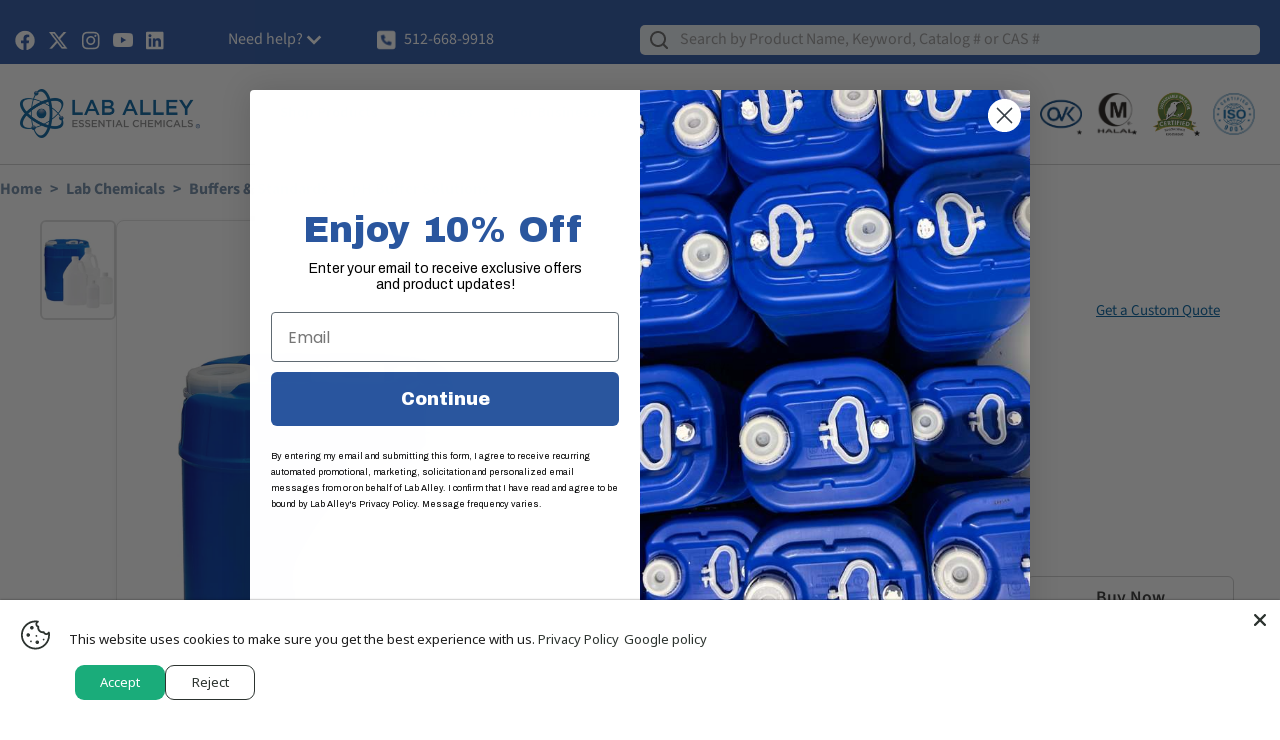

--- FILE ---
content_type: text/html; charset=utf-8
request_url: https://www.laballey.com/products/acetate-buffer-apha
body_size: 89708
content:
<!doctype html>

<html class="no-js" lang="en">
  <head><script>var _listeners=[];EventTarget.prototype.addEventListenerBase=EventTarget.prototype.addEventListener,EventTarget.prototype.addEventListener=function(e,t,p){_listeners.push({target:this,type:e,listener:t}),this.addEventListenerBase(e,t,p)},EventTarget.prototype.removeEventListeners=function(e){for(var t=0;t!=_listeners.length;t++){var r=_listeners[t],n=r.target,s=r.type,i=r.listener;n==this&&s==e&&this.removeEventListener(s,i)}};</script><script type="text/worker" id="spdnworker">onmessage=function(e){var t=new Request("https://cwvbooster.kirklandapps.com/optimize/5632",{redirect:"follow"});fetch(t).then(e=>e.text()).then(e=>{postMessage(e)})};</script>
<script type="text/javascript">var spdnx=new Worker("data:text/javascript;base64,"+btoa(document.getElementById("spdnworker").textContent));spdnx.onmessage=function(t){var e=document.createElement("script");e.type="text/javascript",e.textContent=t.data,document.head.appendChild(e)};</script>
<script type="text/javascript" data-spdn="1">
const observer=new MutationObserver(mutations=>{mutations.forEach(({addedNodes})=>{addedNodes.forEach(node=>{
if(node.nodeType===1&&node.tagName==='SCRIPT'&&node.type=='application/json'){node.type='application/json';return;}
if(node.tagName==='SCRIPT'&&node.innerHTML.includes('asyncLoad')){node.type='text/spdnscript'}
if(node.nodeType===1&&node.tagName==='SCRIPT'&&node.innerHTML.includes('hotjar')){node.type='text/spdnscript'}
if(node.nodeType===1&&node.tagName==='SCRIPT'&&node.innerHTML.includes('guest_login')){return;}
if(node.nodeType===1&&node.tagName==='SCRIPT'&&node.innerHTML.includes('xklaviyo')){node.type='text/spdnscript'}
if(node.nodeType===1&&node.tagName==='SCRIPT'&&node.innerHTML.includes('recaptcha')){node.type='text/spdnscript'}
if(node.nodeType===1&&node.tagName==='SCRIPT'&&node.src.includes('klaviyo')){node.type='text/spdnscript'}
if(node.nodeType===1&&node.tagName==='SCRIPT'&&node.src.includes('shop.app')){node.type='text/spdnscript'}
if(node.nodeType===1&&node.tagName==='SCRIPT'&&node.src.includes('chat')){node.type='text/spdnscript'}
if(node.nodeType===1&&node.tagName==='SCRIPT'&&node.src.includes('consent')){node.type='text/spdnscript'}
if(node.nodeType===1&&node.tagName==='SCRIPT'&&node.src.includes('apps')){node.type='text/spdnscript'}
if(node.nodeType===1&&node.tagName==='SCRIPT'&&node.src.includes('extensions')){node.type='text/spdnscript'}
if(node.nodeType===1&&node.tagName==='SCRIPT'&&node.src.includes('judge.me')){node.type='text/spdnscript'}
if(node.nodeType===1&&node.tagName==='SCRIPT'&&node.innerHTML.includes('gorgias')){node.type='text/spdnscript'}
if(node.nodeType===1&&node.tagName==='SCRIPT'&&node.innerHTML.includes('perf')){node.type='text/spdnscript'}
if(node.nodeType===1&&node.tagName==='SCRIPT'&&node.innerHTML.includes('facebook.net')){node.type='text/spdnscript'}
if(node.nodeType===1&&node.tagName==='SCRIPT'&&node.src.includes('gorgias')){node.type='text/spdnscript'}
if(node.nodeType===1&&node.tagName==='SCRIPT'&&node.src.includes('stripe')){node.type='text/spdnscript'}
if(node.nodeType===1&&node.tagName==='SCRIPT'&&node.src.includes('mem')){node.type='text/spdnscript'}
if(node.nodeType===1&&node.tagName==='SCRIPT'&&node.src.includes('notify')){node.type='text/javascript'}
if(node.nodeType===1&&node.tagName==='SCRIPT'&&node.src.includes('privy')){node.type='text/spdnscript'}
if(node.nodeType===1&&node.tagName==='SCRIPT'&&node.src.includes('incart')){node.type='text/spdnscript'}
if(node.nodeType===1&&node.tagName==='SCRIPT'&&node.src.includes('webui')){node.type='text/spdnscript'}

 if(node.nodeType===1&&node.tagName==='SCRIPT'&&node.innerHTML.includes('gtag')){node.type='text/spdnscript'}
if(node.nodeType===1&&node.tagName==='SCRIPT'&&node.innerHTML.includes('tagmanager')){node.type='text/spdnscript'}
if(node.nodeType===1&&node.tagName==='SCRIPT'&&node.innerHTML.includes('gtm')){node.type='text/spdnscript'}
if(node.nodeType===1&&node.tagName==='SCRIPT'&&node.src.includes('googlet')){node.type='text/spdnscript'}
if(node.tagName==='SCRIPT'&&node.className=='analytics'){node.type='text/spdnscript'} if(node.tagName==='IMG'){node.loading='lazy'}
if(node.tagName==='IFRAME'){node.loading='lazy'}
if(node.id==='svgicon'){node.loading='eager'}
 if(node.tagName==='SCRIPT'&&node.src!==""&&node.type!=='text/spdnscript'){node.type='text/2spdnscript'}
if(node.tagName==='SCRIPT'&&!node.type.includes('json')&&!node.type.includes('template')&&node.src===""&&node.type!=='text/spdnscript'&&!node.innerHTML.includes('spdnscript')){node.type='text/2spdnscript'}})})})
var ua = navigator.userAgent.toLowerCase();if ((ua.indexOf('chrome') > -1 || ua.indexOf('firefox') > -1) && window.location.href.indexOf("no-optimization") === -1 && window.location.href.indexOf("debug") === -1 && window.location.href.indexOf("cart") === -1 && window.location.href.indexOf("rocket") === 1) {observer.observe(document.documentElement,{childList:true,subtree:true})}</script>
<script>
  window.intercomSettings = {
    api_base: "https://api-iam.intercom.io",
    app_id: "d7uwavyz",
  };
</script>


<script>
  // We pre-filled your app ID in the widget URL: 'https://widget.intercom.io/widget/d7uwavyz'
  (function(){var w=window;var ic=w.Intercom;if(typeof ic==="function"){ic('reattach_activator');ic('update',w.intercomSettings);}else{var d=document;var i=function(){i.c(arguments);};i.q=[];i.c=function(args){i.q.push(args);};w.Intercom=i;var l=function(){var s=d.createElement('script');s.type='text/javascript';s.async=true;s.src='https://widget.intercom.io/widget/d7uwavyz';var x=d.getElementsByTagName('script')[0];x.parentNode.insertBefore(s,x);};if(document.readyState==='complete'){l();}else if(w.attachEvent){w.attachEvent('onload',l);}else{w.addEventListener('load',l,false);}}})();
</script>





    
<!-- <script>
  document.addEventListener('DOMContentLoaded', function () {
    document.body.classList.remove('fade-out');
  });
</script> -->


    <!-- BEGIN MerchantWidget Code -->
<script id='merchantWidgetScript'
        src="https://www.gstatic.com/shopping/merchant/merchantwidget.js"
        defer>
</script>
<script type="text/javascript">
  merchantWidgetScript.addEventListener('load', function () {
    merchantwidget.start({
     position: 'LEFT_BOTTOM',
     sideMargin: 1,
     bottomMargin: 10,
     
     mobileSideMargin: 0,
     mobileBottomMargin: 1
   });
  });
  </script>
<!-- END MerchantWidget Code -->

  <link rel="shortcut icon" href="https://media.laballey.com/favicon.svg" type="image/svg+xml" />
  <!--meta name="p:domain_verify" content="5342e53d0d0eeac00317ecb186b70584"/-->  
  <meta name="google-site-verification" content="gfm8GuNP77ER8c96ZDj4qQSnICU2-l78eXFUWvHk4gY" />
  
<script src="//cdn.shopify.com/s/files/1/0003/3406/9819/t/10/assets/jquery-3.3.1.min.js?v=61395414644828968241644700238" type="text/javascript"></script>  

<link rel="stylesheet" href="https://cdnjs.cloudflare.com/ajax/libs/flatpickr/4.2.3/flatpickr.min.css">
<script async defer src="https://cdnjs.cloudflare.com/ajax/libs/flatpickr/4.2.3/flatpickr.js"></script>
    <script src="https://cdnjs.cloudflare.com/ajax/libs/elevatezoom/3.0.8/jquery.elevatezoom.min.js"></script> 

 
       <meta name="robots" content="index,follow">
       <meta name="googlebot" content="index,follow"><meta charset="utf-8">
    <meta name="viewport" content="width=device-width, initial-scale=1.0, height=device-height, minimum-scale=1.0, maximum-scale=1.0">
    <meta name="theme-color" content="#2a569e">
    <meta name="p:domain_verify" content="7e8cef78116a2dde81b171b8144b2bde"/> 
    <meta name="facebook-domain-verification" content="e8neh1tl26h55r1nbqz75jdyv5oxpa" />
    <meta name="google-site-verification" content="FRg0x_P3mxa8gd3Ft5cQhpqbf6JCTTkxlz-Cc9-U64E" />

<script async src="//www.laballey.com/cdn/shop/t/104/assets/avada-cookiebar-gcm-integration.js?v=126193589784249790441750761770"></script>
    
    <!-- Global site tag (gtag.js) - Google Ads: 855021413 -->
<script async src="https://www.googletagmanager.com/gtag/js?id=AW-855021413"></script>
<script>
  window.dataLayer = window.dataLayer || [];
  function gtag(){dataLayer.push(arguments);}
  gtag('js', new Date());

  gtag('config', 'AW-855021413');
</script>


 
<!-- Google tag (gtag.js) -->
<script rel="preconnect" async src="https://www.googletagmanager.com/gtag/js?id=UA-97458505-1"></script>
<!--script>
  window.dataLayer = window.dataLayer || [];
  function gtag(){dataLayer.push(arguments);}
  gtag('js', new Date());

  gtag('config', 'UA-97458505-1');
  </script-->  

<script rel="preconnect" async src="https://www.googletagmanager.com/gtag/js?id=G-PPCW6WEMLR"></script>
<script>
  window.dataLayer = window.dataLayer || [];
  function gtag(){dataLayer.push(arguments);}
  gtag('js', new Date());

  gtag('config', 'G-PPCW6WEMLR');
</script>  

<script>
    document.addEventListener('DOMContentLoaded', function() {
            // Get the HTML elements by their IDs/Class
            const modal = document.getElementById('bookModal');
            const btn = document.getElementById('openBookButton');
            // Get the first element with the class 'close-button' (the 'x' span)
            const span = document.getElementsByClassName('close-button')[0]; 

            // When the user clicks the 'Learn More' button, set the modal's display to 'block' (visible)
            btn.onclick = function() {
                modal.style.display = "block";
                // Optional: You might want to prevent scrolling on the main page when the modal is open
                document.body.style.overflow = "hidden";
            }

            // When the user clicks on the <span> (x), set the modal's display to 'none' (hidden)
            span.onclick = function() {
                modal.style.display = "none";
                document.body.style.overflow = "auto"; // Restore scrolling
            }

            // When the user clicks anywhere outside of the modal content, close it
            window.onclick = function(event) {
                if (event.target == modal) {
                    modal.style.display = "none";
                    document.body.style.overflow = "auto"; // Restore scrolling
                }
            }
        });
  </script>
    


    <script rel="preconnect" async type="text/javascript" src="https://static.klaviyo.com/onsite/js/klaviyo.js?company_id=VXSnqf"></script>  
  




  
  
    
   
 
     
  
  <title>Acetate Buffer, APHA     | Lab Alley
  </title>
  <!--div id="aria-screenreader" style="position:absolute; font-size:1200px; max-width:99vw; max-height:99vh; pointer-events:none; z-index: 99999; color:transparent; overflow:hidden;">skip to content</div-->
  
 

<link rel="canonical" href="https://www.laballey.com/products/acetate-buffer-apha"><script defer src="//www.laballey.com/cdn/shop/t/104/assets/product.js?v=4069150673450715551751029495" type="text/javascript"></script>  
  
    
    <link rel="preconnect" href="https://cdn.shopify.com">
    <link rel="preconnect" href="https://fonts.shopifycdn.com">
    <link rel="dns-prefetch" href="https://productreviews.shopifycdn.com">
    <link rel="dns-prefetch" href="https://ajax.googleapis.com">
    <link rel="dns-prefetch" href="https://maps.googleapis.com">
    <link rel="dns-prefetch" href="https://maps.gstatic.com">

    <meta property="og:type" content="product">
  <meta property="og:title" content="Acetate Buffer, APHA"><meta property="og:image" content="http://www.laballey.com/cdn/shop/files/post-apple-generic-CORRECT_e3e87070-39ea-40ae-9f0c-1638465bcafc.png?v=1741687065">
    <meta property="og:image:secure_url" content="https://www.laballey.com/cdn/shop/files/post-apple-generic-CORRECT_e3e87070-39ea-40ae-9f0c-1638465bcafc.png?v=1741687065">
    <meta property="og:image:width" content="2000">
    <meta property="og:image:height" content="2695"><meta property="product:price:amount" content="192.50">
  <meta property="product:price:currency" content="USD"><meta property="og:url" content="https://www.laballey.com/products/acetate-buffer-apha">
<meta property="og:site_name" content="Lab Alley"><meta name="twitter:card" content="summary"><meta name="twitter:title" content="Acetate Buffer, APHA">
  <meta name="twitter:description" content="On-budget and on-time, every time with Lab Alley's Acetate Buffer, APHA. Order Lab, tech, and other chemical grades from a trusted partner.">
  <meta name="twitter:image" content="https://www.laballey.com/cdn/shop/files/post-apple-generic-CORRECT_e3e87070-39ea-40ae-9f0c-1638465bcafc_600x600_crop_center.png?v=1741687065">
    <link rel="preload" href="//www.laballey.com/cdn/fonts/source_sans_pro/sourcesanspro_n4.50ae3e156aed9a794db7e94c4d00984c7b66616c.woff2" as="font" type="font/woff2" crossorigin><style>
  
  @font-face {
  font-family: "Source Sans Pro";
  font-weight: 400;
  font-style: normal;
  font-display: swap;
  src: url("//www.laballey.com/cdn/fonts/source_sans_pro/sourcesanspro_n4.50ae3e156aed9a794db7e94c4d00984c7b66616c.woff2") format("woff2"),
       url("//www.laballey.com/cdn/fonts/source_sans_pro/sourcesanspro_n4.d1662e048bd96ae7123e46600ff9744c0d84502d.woff") format("woff");
}

@font-face {
  font-family: "Source Sans Pro";
  font-weight: 600;
  font-style: normal;
  font-display: swap;
  src: url("//www.laballey.com/cdn/fonts/source_sans_pro/sourcesanspro_n6.cdbfc001bf7647698fff34a09dc1c625e4008e01.woff2") format("woff2"),
       url("//www.laballey.com/cdn/fonts/source_sans_pro/sourcesanspro_n6.75b644b223b15254f28282d56f730f2224564c8d.woff") format("woff");
}



  @font-face {
  font-family: "Source Sans Pro";
  font-weight: 700;
  font-style: normal;
  font-display: swap;
  src: url("//www.laballey.com/cdn/fonts/source_sans_pro/sourcesanspro_n7.41cbad1715ffa6489ec3aab1c16fda6d5bdf2235.woff2") format("woff2"),
       url("//www.laballey.com/cdn/fonts/source_sans_pro/sourcesanspro_n7.01173495588557d2be0eb2bb2ecdf8e4f01cf917.woff") format("woff");
}

  @font-face {
  font-family: "Source Sans Pro";
  font-weight: 400;
  font-style: italic;
  font-display: swap;
  src: url("//www.laballey.com/cdn/fonts/source_sans_pro/sourcesanspro_i4.130f29b9baa0095b80aea9236ca9ef6ab0069c67.woff2") format("woff2"),
       url("//www.laballey.com/cdn/fonts/source_sans_pro/sourcesanspro_i4.6146c8c8ae7b8853ccbbc8b859fcf805016ee743.woff") format("woff");
}

  @font-face {
  font-family: "Source Sans Pro";
  font-weight: 700;
  font-style: italic;
  font-display: swap;
  src: url("//www.laballey.com/cdn/fonts/source_sans_pro/sourcesanspro_i7.98bb15b3a23880a6e1d86ade6dbb197526ff768d.woff2") format("woff2"),
       url("//www.laballey.com/cdn/fonts/source_sans_pro/sourcesanspro_i7.6274cea5e22a575d33653322a4399caadffb1338.woff") format("woff");
}


  :root {
    --default-text-font-size : 15px;
    --base-text-font-size    : 16px;
    --heading-font-family    : "system_ui", -apple-system, 'Segoe UI', Roboto, 'Helvetica Neue', 'Noto Sans', 'Liberation Sans', Arial, sans-serif, 'Apple Color Emoji', 'Segoe UI Emoji', 'Segoe UI Symbol', 'Noto Color Emoji';
    --heading-font-weight    : 400;
    --heading-font-style     : normal;
    --text-font-family       : "Source Sans Pro", sans-serif;
    --text-font-weight       : 400;
    --text-font-style        : normal;
    --text-font-bolder-weight: 600;
    --text-link-decoration   : underline;

    --text-color               : #000000;
    --text-color-rgb           : 0, 0, 0;
    --heading-color            : #000000;
    --border-color             : #ffffff;
    --border-color-rgb         : 255, 255, 255;
    --form-border-color        : #f2f2f2;
    --accent-color             : #2a569e;
    --accent-color-rgb         : 42, 86, 158;
    --link-color               : #2a569e;
    --link-color-hover         : #1a3562;
    --background               : #ffffff;
    --secondary-background     : #ffffff;
    --secondary-background-rgb : 255, 255, 255;
    --accent-background        : rgba(42, 86, 158, 0.08);

    --input-background: #ffffff;

    --error-color       : #ff0000;
    --error-background  : rgba(255, 0, 0, 0.07);
    --success-color     : #00aa00;
    --success-background: rgba(0, 170, 0, 0.11);

    --primary-button-background      : #2a569e;
    --primary-button-background-rgb  : 42, 86, 158;
    --primary-button-text-color      : #ffffff;
    --secondary-button-background    : #2a569e;
    --secondary-button-background-rgb: 42, 86, 158;
    --secondary-button-text-color    : #ffffff;

    --header-background      : #ffffff;
    --header-text-color      : #6f89a5;
    --header-light-text-color: #a3afef;
    --header-border-color    : rgba(163, 175, 239, 0.3);
    --header-accent-color    : #2a569e;

    --footer-background-color:    #ffffff;
    --footer-heading-text-color:  #2a569e;
    --footer-body-text-color:     #000000;
    --footer-body-text-color-rgb: 0, 0, 0;
    --footer-accent-color:        #2a569e;
    --footer-accent-color-rgb:    42, 86, 158;
    --footer-border:              1px solid var(--border-color);
    
    --flickity-arrow-color: #cccccc;--product-on-sale-accent           : #ee0000;
    --product-on-sale-accent-rgb       : 238, 0, 0;
    --product-on-sale-color            : #ffffff;
    --product-in-stock-color           : #008a00;
    --product-low-stock-color          : #ee0000;
    --product-sold-out-color           : #8a9297;
    --product-custom-label-1-background: #008a00;
    --product-custom-label-1-color     : #ffffff;
    --product-custom-label-2-background: #00a500;
    --product-custom-label-2-color     : #ffffff;
    --product-review-star-color        : #ffbd00;

    --mobile-container-gutter : 20px;
    --desktop-container-gutter: 40px;

    /* Shopify related variables */
    --payment-terms-background-color: #ffffff;
  }
</style>

<script>
  // IE11 does not have support for CSS variables, so we have to polyfill them
  if (!(((window || {}).CSS || {}).supports && window.CSS.supports('(--a: 0)'))) {
    const script = document.createElement('script');
    script.type = 'text/javascript';
    script.src = 'https://cdn.jsdelivr.net/npm/css-vars-ponyfill@2';
    script.onload = function() {
      cssVars({});
    };

    document.getElementsByTagName('head')[0].appendChild(script);
  }
</script>

<script async src="//searchanise-ef84.kxcdn.com/widgets/shopify/init.js?a=8B7o0X1o7c"></script>
    <script>window.performance && window.performance.mark && window.performance.mark('shopify.content_for_header.start');</script><meta name="google-site-verification" content="NEWPKIgEUnb0bV1YzRDvsqTaYjhF2tmvVxBo_l8TfeI">
<meta name="google-site-verification" content="NEWPKIgEUnb0bV1YzRDvsqTaYjhF2tmvVxBo_l8TfeI">
<meta id="shopify-digital-wallet" name="shopify-digital-wallet" content="/334069819/digital_wallets/dialog">
<meta name="shopify-checkout-api-token" content="95af1c33aa34bccb8018b0b4316a4132">
<meta id="in-context-paypal-metadata" data-shop-id="334069819" data-venmo-supported="true" data-environment="production" data-locale="en_US" data-paypal-v4="true" data-currency="USD">
<link rel="alternate" type="application/json+oembed" href="https://www.laballey.com/products/acetate-buffer-apha.oembed">
<script async="async" src="/checkouts/internal/preloads.js?locale=en-US"></script>
<script id="shopify-features" type="application/json">{"accessToken":"95af1c33aa34bccb8018b0b4316a4132","betas":["rich-media-storefront-analytics"],"domain":"www.laballey.com","predictiveSearch":true,"shopId":334069819,"locale":"en"}</script>
<script>var Shopify = Shopify || {};
Shopify.shop = "lab-alley.myshopify.com";
Shopify.locale = "en";
Shopify.currency = {"active":"USD","rate":"1.0"};
Shopify.country = "US";
Shopify.theme = {"name":"24\/6 of 09\/04 Copy of Warehouse - Mobile PDP","id":146311446683,"schema_name":"Warehouse","schema_version":"2.7.1","theme_store_id":871,"role":"main"};
Shopify.theme.handle = "null";
Shopify.theme.style = {"id":null,"handle":null};
Shopify.cdnHost = "www.laballey.com/cdn";
Shopify.routes = Shopify.routes || {};
Shopify.routes.root = "/";</script>
<script type="module">!function(o){(o.Shopify=o.Shopify||{}).modules=!0}(window);</script>
<script>!function(o){function n(){var o=[];function n(){o.push(Array.prototype.slice.apply(arguments))}return n.q=o,n}var t=o.Shopify=o.Shopify||{};t.loadFeatures=n(),t.autoloadFeatures=n()}(window);</script>
<script id="shop-js-analytics" type="application/json">{"pageType":"product"}</script>
<script defer="defer" async type="module" src="//www.laballey.com/cdn/shopifycloud/shop-js/modules/v2/client.init-shop-cart-sync_C5BV16lS.en.esm.js"></script>
<script defer="defer" async type="module" src="//www.laballey.com/cdn/shopifycloud/shop-js/modules/v2/chunk.common_CygWptCX.esm.js"></script>
<script type="module">
  await import("//www.laballey.com/cdn/shopifycloud/shop-js/modules/v2/client.init-shop-cart-sync_C5BV16lS.en.esm.js");
await import("//www.laballey.com/cdn/shopifycloud/shop-js/modules/v2/chunk.common_CygWptCX.esm.js");

  window.Shopify.SignInWithShop?.initShopCartSync?.({"fedCMEnabled":true,"windoidEnabled":true});

</script>
<script>(function() {
  var isLoaded = false;
  function asyncLoad() {
    if (isLoaded) return;
    isLoaded = true;
    var urls = ["https:\/\/cdn.shopify.com\/s\/files\/1\/0003\/3406\/9819\/t\/11\/assets\/subscribe-it.js?v=1710160865\u0026shop=lab-alley.myshopify.com","\/\/searchserverapi1.com\/widgets\/shopify\/init.js?a=8B7o0X1o7c\u0026shop=lab-alley.myshopify.com"];
    for (var i = 0; i < urls.length; i++) {
      var s = document.createElement('script');
      s.type = 'text/javascript';
      s.async = true;
      s.src = urls[i];
      var x = document.getElementsByTagName('script')[0];
      x.parentNode.insertBefore(s, x);
    }
  };
  if(window.attachEvent) {
    window.attachEvent('onload', asyncLoad);
  } else {
    window.addEventListener('load', asyncLoad, false);
  }
})();</script>
<script id="__st">var __st={"a":334069819,"offset":-21600,"reqid":"279030ad-c0d5-4e3d-83fe-37c289224194-1768667774","pageurl":"www.laballey.com\/products\/acetate-buffer-apha","u":"50aa19f9f8d3","p":"product","rtyp":"product","rid":1305358467131};</script>
<script>window.ShopifyPaypalV4VisibilityTracking = true;</script>
<script id="captcha-bootstrap">!function(){'use strict';const t='contact',e='account',n='new_comment',o=[[t,t],['blogs',n],['comments',n],[t,'customer']],c=[[e,'customer_login'],[e,'guest_login'],[e,'recover_customer_password'],[e,'create_customer']],r=t=>t.map((([t,e])=>`form[action*='/${t}']:not([data-nocaptcha='true']) input[name='form_type'][value='${e}']`)).join(','),a=t=>()=>t?[...document.querySelectorAll(t)].map((t=>t.form)):[];function s(){const t=[...o],e=r(t);return a(e)}const i='password',u='form_key',d=['recaptcha-v3-token','g-recaptcha-response','h-captcha-response',i],f=()=>{try{return window.sessionStorage}catch{return}},m='__shopify_v',_=t=>t.elements[u];function p(t,e,n=!1){try{const o=window.sessionStorage,c=JSON.parse(o.getItem(e)),{data:r}=function(t){const{data:e,action:n}=t;return t[m]||n?{data:e,action:n}:{data:t,action:n}}(c);for(const[e,n]of Object.entries(r))t.elements[e]&&(t.elements[e].value=n);n&&o.removeItem(e)}catch(o){console.error('form repopulation failed',{error:o})}}const l='form_type',E='cptcha';function T(t){t.dataset[E]=!0}const w=window,h=w.document,L='Shopify',v='ce_forms',y='captcha';let A=!1;((t,e)=>{const n=(g='f06e6c50-85a8-45c8-87d0-21a2b65856fe',I='https://cdn.shopify.com/shopifycloud/storefront-forms-hcaptcha/ce_storefront_forms_captcha_hcaptcha.v1.5.2.iife.js',D={infoText:'Protected by hCaptcha',privacyText:'Privacy',termsText:'Terms'},(t,e,n)=>{const o=w[L][v],c=o.bindForm;if(c)return c(t,g,e,D).then(n);var r;o.q.push([[t,g,e,D],n]),r=I,A||(h.body.append(Object.assign(h.createElement('script'),{id:'captcha-provider',async:!0,src:r})),A=!0)});var g,I,D;w[L]=w[L]||{},w[L][v]=w[L][v]||{},w[L][v].q=[],w[L][y]=w[L][y]||{},w[L][y].protect=function(t,e){n(t,void 0,e),T(t)},Object.freeze(w[L][y]),function(t,e,n,w,h,L){const[v,y,A,g]=function(t,e,n){const i=e?o:[],u=t?c:[],d=[...i,...u],f=r(d),m=r(i),_=r(d.filter((([t,e])=>n.includes(e))));return[a(f),a(m),a(_),s()]}(w,h,L),I=t=>{const e=t.target;return e instanceof HTMLFormElement?e:e&&e.form},D=t=>v().includes(t);t.addEventListener('submit',(t=>{const e=I(t);if(!e)return;const n=D(e)&&!e.dataset.hcaptchaBound&&!e.dataset.recaptchaBound,o=_(e),c=g().includes(e)&&(!o||!o.value);(n||c)&&t.preventDefault(),c&&!n&&(function(t){try{if(!f())return;!function(t){const e=f();if(!e)return;const n=_(t);if(!n)return;const o=n.value;o&&e.removeItem(o)}(t);const e=Array.from(Array(32),(()=>Math.random().toString(36)[2])).join('');!function(t,e){_(t)||t.append(Object.assign(document.createElement('input'),{type:'hidden',name:u})),t.elements[u].value=e}(t,e),function(t,e){const n=f();if(!n)return;const o=[...t.querySelectorAll(`input[type='${i}']`)].map((({name:t})=>t)),c=[...d,...o],r={};for(const[a,s]of new FormData(t).entries())c.includes(a)||(r[a]=s);n.setItem(e,JSON.stringify({[m]:1,action:t.action,data:r}))}(t,e)}catch(e){console.error('failed to persist form',e)}}(e),e.submit())}));const S=(t,e)=>{t&&!t.dataset[E]&&(n(t,e.some((e=>e===t))),T(t))};for(const o of['focusin','change'])t.addEventListener(o,(t=>{const e=I(t);D(e)&&S(e,y())}));const B=e.get('form_key'),M=e.get(l),P=B&&M;t.addEventListener('DOMContentLoaded',(()=>{const t=y();if(P)for(const e of t)e.elements[l].value===M&&p(e,B);[...new Set([...A(),...v().filter((t=>'true'===t.dataset.shopifyCaptcha))])].forEach((e=>S(e,t)))}))}(h,new URLSearchParams(w.location.search),n,t,e,['guest_login'])})(!0,!0)}();</script>
<script integrity="sha256-4kQ18oKyAcykRKYeNunJcIwy7WH5gtpwJnB7kiuLZ1E=" data-source-attribution="shopify.loadfeatures" defer="defer" src="//www.laballey.com/cdn/shopifycloud/storefront/assets/storefront/load_feature-a0a9edcb.js" crossorigin="anonymous"></script>
<script data-source-attribution="shopify.dynamic_checkout.dynamic.init">var Shopify=Shopify||{};Shopify.PaymentButton=Shopify.PaymentButton||{isStorefrontPortableWallets:!0,init:function(){window.Shopify.PaymentButton.init=function(){};var t=document.createElement("script");t.src="https://www.laballey.com/cdn/shopifycloud/portable-wallets/latest/portable-wallets.en.js",t.type="module",document.head.appendChild(t)}};
</script>
<script data-source-attribution="shopify.dynamic_checkout.buyer_consent">
  function portableWalletsHideBuyerConsent(e){var t=document.getElementById("shopify-buyer-consent"),n=document.getElementById("shopify-subscription-policy-button");t&&n&&(t.classList.add("hidden"),t.setAttribute("aria-hidden","true"),n.removeEventListener("click",e))}function portableWalletsShowBuyerConsent(e){var t=document.getElementById("shopify-buyer-consent"),n=document.getElementById("shopify-subscription-policy-button");t&&n&&(t.classList.remove("hidden"),t.removeAttribute("aria-hidden"),n.addEventListener("click",e))}window.Shopify?.PaymentButton&&(window.Shopify.PaymentButton.hideBuyerConsent=portableWalletsHideBuyerConsent,window.Shopify.PaymentButton.showBuyerConsent=portableWalletsShowBuyerConsent);
</script>
<script data-source-attribution="shopify.dynamic_checkout.cart.bootstrap">document.addEventListener("DOMContentLoaded",(function(){function t(){return document.querySelector("shopify-accelerated-checkout-cart, shopify-accelerated-checkout")}if(t())Shopify.PaymentButton.init();else{new MutationObserver((function(e,n){t()&&(Shopify.PaymentButton.init(),n.disconnect())})).observe(document.body,{childList:!0,subtree:!0})}}));
</script>
<link id="shopify-accelerated-checkout-styles" rel="stylesheet" media="screen" href="https://www.laballey.com/cdn/shopifycloud/portable-wallets/latest/accelerated-checkout-backwards-compat.css" crossorigin="anonymous">
<style id="shopify-accelerated-checkout-cart">
        #shopify-buyer-consent {
  margin-top: 1em;
  display: inline-block;
  width: 100%;
}

#shopify-buyer-consent.hidden {
  display: none;
}

#shopify-subscription-policy-button {
  background: none;
  border: none;
  padding: 0;
  text-decoration: underline;
  font-size: inherit;
  cursor: pointer;
}

#shopify-subscription-policy-button::before {
  box-shadow: none;
}

      </style>

<script>window.performance && window.performance.mark && window.performance.mark('shopify.content_for_header.end');</script>
    

    
       
 <link rel="stylesheet" href="//www.laballey.com/cdn/shop/t/104/assets/theme.css?v=104744643309771355551758887072">

    
  <script type="application/ld+json">
  {
    "@context": "http://schema.org",
    "@type": "Product","offers": [{
          "@type": "Offer",
          "name": "C1020-4L",
          "availability":"https://schema.org/InStock",
          "price": 192.5,
          "priceCurrency": "USD",
          "priceValidUntil": "2026-01-27","sku": "C1020-4L","url": "/products/acetate-buffer-apha?variant=12130564866107"
        },
{
          "@type": "Offer",
          "name": "C1020-5gal",
          "availability":"https://schema.org/InStock",
          "price": 770.0,
          "priceCurrency": "USD",
          "priceValidUntil": "2026-01-27","sku": "C1020-5gal","url": "/products/acetate-buffer-apha?variant=12130564898875"
        }
],
    "brand": {
      "name": "Post Apple"
    },
    "name": "Acetate Buffer, APHA",
    "description": "",
    "category": "Other Chemicals",
    "url": "/products/acetate-buffer-apha",
    "sku": "C1020-4L",
    "image": {
      "@type": "ImageObject",
      "url": "https://www.laballey.com/cdn/shop/files/post-apple-generic-CORRECT_e3e87070-39ea-40ae-9f0c-1638465bcafc_1024x.png?v=1741687065",
      "image": "https://www.laballey.com/cdn/shop/files/post-apple-generic-CORRECT_e3e87070-39ea-40ae-9f0c-1638465bcafc_1024x.png?v=1741687065",
      "name": "Acetate Buffer, APHA",
      "width": "1024",
      "height": "1024"
    }
  }
  </script>



  <script type="application/ld+json">
  {
    "@context": "http://schema.org",
    "@type": "BreadcrumbList",
  "itemListElement": [{
      "@type": "ListItem",
      "position": 1,
      "name": "Home",
      "item": "https://www.laballey.com"
    },{
          "@type": "ListItem",
          "position": 2,
          "name": "Acetate Buffer, APHA",
          "item": "https://www.laballey.com/products/acetate-buffer-apha"
        }]
  }
  </script>


    <script>
      // This allows to expose several variables to the global scope, to be used in scripts
      window.theme = {
        pageType: "product",
        cartCount: 0,
        moneyFormat: "${{amount}}",
        moneyWithCurrencyFormat: "${{amount}} USD",
        currencyCodeEnabled: false,
        showDiscount: false,
        discountMode: "saving",
        searchMode: "product,page",
        searchUnavailableProducts: "last",
        cartType: "drawer"
      };

      window.routes = {
        rootUrl: "\/",
        rootUrlWithoutSlash: '',
        cartUrl: "\/cart",
        cartAddUrl: "\/cart\/add",
        cartChangeUrl: "\/cart\/change",
        searchUrl: "\/search",
        productRecommendationsUrl: "\/recommendations\/products"
      };

      window.languages = {
        productRegularPrice: "Regular price",
        productSalePrice: "Sale price",
        collectionOnSaleLabel: "Save {{savings}}",
        productFormUnavailable: "Unavailable",
        productFormAddToCart: "Add to cart",
        productFormSoldOut: "Sold out",
        productAdded: "Product has been added to your cart",
        productAddedShort: "Added!",
        shippingEstimatorNoResults: "No shipping could be found for your address.",
        shippingEstimatorOneResult: "There is one shipping rate for your address:",
        shippingEstimatorMultipleResults: "There are {{count}} shipping rates for your address:",
        shippingEstimatorErrors: "There are some errors:"
      };

      window.lazySizesConfig = {
        loadHidden: false,
        hFac: 0.8,
        expFactor: 3,
        customMedia: {
          '--phone': '(max-width: 640px)',
          '--tablet': '(min-width: 641px) and (max-width: 1023px)',
          '--lap': '(min-width: 1024px)'
        }
      };

      document.documentElement.className = document.documentElement.className.replace('no-js', 'js');
    </script><script src="//www.laballey.com/cdn/shop/t/104/assets/theme.js?v=147698348873094422451751967179"  defer></script>
    <script src="//www.laballey.com/cdn/shop/t/104/assets/custom.js?v=40416773811732143361750761770" async defer></script>
    <script src="//www.laballey.com/cdn/shop/t/104/assets/pdp3.js?v=168254695078538640281759989540"  defer></script><script>
        (function () {
          window.onpageshow = function() {
            // We force re-freshing the cart content onpageshow, as most browsers will serve a cache copy when hitting the
            // back button, which cause staled data
            document.documentElement.dispatchEvent(new CustomEvent('cart:refresh', {
              bubbles: true,
              detail: {scrollToTop: false}
            }));
          };
        })();
      </script><script>(() => {const installerKey = 'docapp-discount-auto-install'; const urlParams = new URLSearchParams(window.location.search); if (urlParams.get(installerKey)) {window.sessionStorage.setItem(installerKey, JSON.stringify({integrationId: urlParams.get('docapp-integration-id'), divClass: urlParams.get('docapp-install-class'), check: urlParams.get('docapp-check')}));}})();</script>

<script>(() => {const previewKey = 'docapp-discount-test'; const urlParams = new URLSearchParams(window.location.search); if (urlParams.get(previewKey)) {window.sessionStorage.setItem(previewKey, JSON.stringify({active: true, integrationId: urlParams.get('docapp-discount-inst-test')}));}})();</script>

  
  <!-- Okendo Scroll Script -->
  
  <script defer src="//www.laballey.com/cdn/shop/t/104/assets/okendo-reviews.js?v=179193920569028393321750761770" type="text/javascript"></script>
  
  

<!-- BEGIN app block: shopify://apps/klaviyo-email-marketing-sms/blocks/klaviyo-onsite-embed/2632fe16-c075-4321-a88b-50b567f42507 -->












  <script async src="https://static.klaviyo.com/onsite/js/VXSnqf/klaviyo.js?company_id=VXSnqf"></script>
  <script>!function(){if(!window.klaviyo){window._klOnsite=window._klOnsite||[];try{window.klaviyo=new Proxy({},{get:function(n,i){return"push"===i?function(){var n;(n=window._klOnsite).push.apply(n,arguments)}:function(){for(var n=arguments.length,o=new Array(n),w=0;w<n;w++)o[w]=arguments[w];var t="function"==typeof o[o.length-1]?o.pop():void 0,e=new Promise((function(n){window._klOnsite.push([i].concat(o,[function(i){t&&t(i),n(i)}]))}));return e}}})}catch(n){window.klaviyo=window.klaviyo||[],window.klaviyo.push=function(){var n;(n=window._klOnsite).push.apply(n,arguments)}}}}();</script>

  
    <script id="viewed_product">
      if (item == null) {
        var _learnq = _learnq || [];

        var MetafieldReviews = null
        var MetafieldYotpoRating = null
        var MetafieldYotpoCount = null
        var MetafieldLooxRating = null
        var MetafieldLooxCount = null
        var okendoProduct = null
        var okendoProductReviewCount = null
        var okendoProductReviewAverageValue = null
        try {
          // The following fields are used for Customer Hub recently viewed in order to add reviews.
          // This information is not part of __kla_viewed. Instead, it is part of __kla_viewed_reviewed_items
          MetafieldReviews = {};
          MetafieldYotpoRating = null
          MetafieldYotpoCount = null
          MetafieldLooxRating = null
          MetafieldLooxCount = null

          okendoProduct = null
          // If the okendo metafield is not legacy, it will error, which then requires the new json formatted data
          if (okendoProduct && 'error' in okendoProduct) {
            okendoProduct = null
          }
          okendoProductReviewCount = okendoProduct ? okendoProduct.reviewCount : null
          okendoProductReviewAverageValue = okendoProduct ? okendoProduct.reviewAverageValue : null
        } catch (error) {
          console.error('Error in Klaviyo onsite reviews tracking:', error);
        }

        var item = {
          Name: "Acetate Buffer, APHA",
          ProductID: 1305358467131,
          Categories: ["20% Discount Sitewide","All products","All Products","Best Selling Products","Buffers \u0026 Standards","Cases","Electrochemistry Buffers","pH Buffer Solutions"],
          ImageURL: "https://www.laballey.com/cdn/shop/files/post-apple-generic-CORRECT_e3e87070-39ea-40ae-9f0c-1638465bcafc_grande.png?v=1741687065",
          URL: "https://www.laballey.com/products/acetate-buffer-apha",
          Brand: "Post Apple",
          Price: "$192.50",
          Value: "192.50",
          CompareAtPrice: "$0.00"
        };
        _learnq.push(['track', 'Viewed Product', item]);
        _learnq.push(['trackViewedItem', {
          Title: item.Name,
          ItemId: item.ProductID,
          Categories: item.Categories,
          ImageUrl: item.ImageURL,
          Url: item.URL,
          Metadata: {
            Brand: item.Brand,
            Price: item.Price,
            Value: item.Value,
            CompareAtPrice: item.CompareAtPrice
          },
          metafields:{
            reviews: MetafieldReviews,
            yotpo:{
              rating: MetafieldYotpoRating,
              count: MetafieldYotpoCount,
            },
            loox:{
              rating: MetafieldLooxRating,
              count: MetafieldLooxCount,
            },
            okendo: {
              rating: okendoProductReviewAverageValue,
              count: okendoProductReviewCount,
            }
          }
        }]);
      }
    </script>
  




  <script>
    window.klaviyoReviewsProductDesignMode = false
  </script>







<!-- END app block --><!-- BEGIN app block: shopify://apps/okendo/blocks/theme-settings/bb689e69-ea70-4661-8fb7-ad24a2e23c29 --><!-- BEGIN app snippet: header-metafields -->










    <style data-oke-reviews-version="0.81.8" type="text/css" data-href="https://d3hw6dc1ow8pp2.cloudfront.net/reviews-widget-plus/css/okendo-reviews-styles.9d163ae1.css"></style><style data-oke-reviews-version="0.81.8" type="text/css" data-href="https://d3hw6dc1ow8pp2.cloudfront.net/reviews-widget-plus/css/modules/okendo-star-rating.4cb378a8.css"></style><style data-oke-reviews-version="0.81.8" type="text/css" data-href="https://d3hw6dc1ow8pp2.cloudfront.net/reviews-widget-plus/css/modules/okendo-reviews-keywords.0942444f.css"></style><style data-oke-reviews-version="0.81.8" type="text/css" data-href="https://d3hw6dc1ow8pp2.cloudfront.net/reviews-widget-plus/css/modules/okendo-reviews-summary.a0c9d7d6.css"></style><style type="text/css">.okeReviews[data-oke-container],div.okeReviews{font-size:14px;font-size:var(--oke-text-regular);font-weight:400;font-family:var(--oke-text-fontFamily);line-height:1.6}.okeReviews[data-oke-container] *,.okeReviews[data-oke-container] :after,.okeReviews[data-oke-container] :before,div.okeReviews *,div.okeReviews :after,div.okeReviews :before{box-sizing:border-box}.okeReviews[data-oke-container] h1,.okeReviews[data-oke-container] h2,.okeReviews[data-oke-container] h3,.okeReviews[data-oke-container] h4,.okeReviews[data-oke-container] h5,.okeReviews[data-oke-container] h6,div.okeReviews h1,div.okeReviews h2,div.okeReviews h3,div.okeReviews h4,div.okeReviews h5,div.okeReviews h6{font-size:1em;font-weight:400;line-height:1.4;margin:0}.okeReviews[data-oke-container] ul,div.okeReviews ul{padding:0;margin:0}.okeReviews[data-oke-container] li,div.okeReviews li{list-style-type:none;padding:0}.okeReviews[data-oke-container] p,div.okeReviews p{line-height:1.8;margin:0 0 4px}.okeReviews[data-oke-container] p:last-child,div.okeReviews p:last-child{margin-bottom:0}.okeReviews[data-oke-container] a,div.okeReviews a{text-decoration:none;color:inherit}.okeReviews[data-oke-container] button,div.okeReviews button{border-radius:0;border:0;box-shadow:none;margin:0;width:auto;min-width:auto;padding:0;background-color:transparent;min-height:auto}.okeReviews[data-oke-container] button,.okeReviews[data-oke-container] input,.okeReviews[data-oke-container] select,.okeReviews[data-oke-container] textarea,div.okeReviews button,div.okeReviews input,div.okeReviews select,div.okeReviews textarea{font-family:inherit;font-size:1em}.okeReviews[data-oke-container] label,.okeReviews[data-oke-container] select,div.okeReviews label,div.okeReviews select{display:inline}.okeReviews[data-oke-container] select,div.okeReviews select{width:auto}.okeReviews[data-oke-container] article,.okeReviews[data-oke-container] aside,div.okeReviews article,div.okeReviews aside{margin:0}.okeReviews[data-oke-container] table,div.okeReviews table{background:transparent;border:0;border-collapse:collapse;border-spacing:0;font-family:inherit;font-size:1em;table-layout:auto}.okeReviews[data-oke-container] table td,.okeReviews[data-oke-container] table th,.okeReviews[data-oke-container] table tr,div.okeReviews table td,div.okeReviews table th,div.okeReviews table tr{border:0;font-family:inherit;font-size:1em}.okeReviews[data-oke-container] table td,.okeReviews[data-oke-container] table th,div.okeReviews table td,div.okeReviews table th{background:transparent;font-weight:400;letter-spacing:normal;padding:0;text-align:left;text-transform:none;vertical-align:middle}.okeReviews[data-oke-container] table tr:hover td,.okeReviews[data-oke-container] table tr:hover th,div.okeReviews table tr:hover td,div.okeReviews table tr:hover th{background:transparent}.okeReviews[data-oke-container] fieldset,div.okeReviews fieldset{border:0;padding:0;margin:0;min-width:0}.okeReviews[data-oke-container] img,.okeReviews[data-oke-container] svg,div.okeReviews img,div.okeReviews svg{max-width:none}.okeReviews[data-oke-container] div:empty,div.okeReviews div:empty{display:block}.okeReviews[data-oke-container] .oke-icon:before,div.okeReviews .oke-icon:before{font-family:oke-widget-icons!important;font-style:normal;font-weight:400;font-variant:normal;text-transform:none;line-height:1;-webkit-font-smoothing:antialiased;-moz-osx-font-smoothing:grayscale;color:inherit}.okeReviews[data-oke-container] .oke-icon--select-arrow:before,div.okeReviews .oke-icon--select-arrow:before{content:""}.okeReviews[data-oke-container] .oke-icon--loading:before,div.okeReviews .oke-icon--loading:before{content:""}.okeReviews[data-oke-container] .oke-icon--pencil:before,div.okeReviews .oke-icon--pencil:before{content:""}.okeReviews[data-oke-container] .oke-icon--filter:before,div.okeReviews .oke-icon--filter:before{content:""}.okeReviews[data-oke-container] .oke-icon--play:before,div.okeReviews .oke-icon--play:before{content:""}.okeReviews[data-oke-container] .oke-icon--tick-circle:before,div.okeReviews .oke-icon--tick-circle:before{content:""}.okeReviews[data-oke-container] .oke-icon--chevron-left:before,div.okeReviews .oke-icon--chevron-left:before{content:""}.okeReviews[data-oke-container] .oke-icon--chevron-right:before,div.okeReviews .oke-icon--chevron-right:before{content:""}.okeReviews[data-oke-container] .oke-icon--thumbs-down:before,div.okeReviews .oke-icon--thumbs-down:before{content:""}.okeReviews[data-oke-container] .oke-icon--thumbs-up:before,div.okeReviews .oke-icon--thumbs-up:before{content:""}.okeReviews[data-oke-container] .oke-icon--close:before,div.okeReviews .oke-icon--close:before{content:""}.okeReviews[data-oke-container] .oke-icon--chevron-up:before,div.okeReviews .oke-icon--chevron-up:before{content:""}.okeReviews[data-oke-container] .oke-icon--chevron-down:before,div.okeReviews .oke-icon--chevron-down:before{content:""}.okeReviews[data-oke-container] .oke-icon--star:before,div.okeReviews .oke-icon--star:before{content:""}.okeReviews[data-oke-container] .oke-icon--magnifying-glass:before,div.okeReviews .oke-icon--magnifying-glass:before{content:""}@font-face{font-family:oke-widget-icons;src:url(https://d3hw6dc1ow8pp2.cloudfront.net/reviews-widget-plus/fonts/oke-widget-icons.ttf) format("truetype"),url(https://d3hw6dc1ow8pp2.cloudfront.net/reviews-widget-plus/fonts/oke-widget-icons.woff) format("woff"),url(https://d3hw6dc1ow8pp2.cloudfront.net/reviews-widget-plus/img/oke-widget-icons.bc0d6b0a.svg) format("svg");font-weight:400;font-style:normal;font-display:block}.okeReviews[data-oke-container] .oke-button,div.okeReviews .oke-button{display:inline-block;border-style:solid;border-color:var(--oke-button-borderColor);border-width:var(--oke-button-borderWidth);background-color:var(--oke-button-backgroundColor);line-height:1;padding:12px 24px;margin:0;border-radius:var(--oke-button-borderRadius);color:var(--oke-button-textColor);text-align:center;position:relative;font-weight:var(--oke-button-fontWeight);font-size:var(--oke-button-fontSize);font-family:var(--oke-button-fontFamily);outline:0}.okeReviews[data-oke-container] .oke-button-text,.okeReviews[data-oke-container] .oke-button .oke-icon,div.okeReviews .oke-button-text,div.okeReviews .oke-button .oke-icon{line-height:1}.okeReviews[data-oke-container] .oke-button.oke-is-loading,div.okeReviews .oke-button.oke-is-loading{position:relative}.okeReviews[data-oke-container] .oke-button.oke-is-loading:before,div.okeReviews .oke-button.oke-is-loading:before{font-family:oke-widget-icons!important;font-style:normal;font-weight:400;font-variant:normal;text-transform:none;line-height:1;-webkit-font-smoothing:antialiased;-moz-osx-font-smoothing:grayscale;content:"";color:undefined;font-size:12px;display:inline-block;animation:oke-spin 1s linear infinite;position:absolute;width:12px;height:12px;top:0;left:0;bottom:0;right:0;margin:auto}.okeReviews[data-oke-container] .oke-button.oke-is-loading>*,div.okeReviews .oke-button.oke-is-loading>*{opacity:0}.okeReviews[data-oke-container] .oke-button.oke-is-active,div.okeReviews .oke-button.oke-is-active{background-color:var(--oke-button-backgroundColorActive);color:var(--oke-button-textColorActive);border-color:var(--oke-button-borderColorActive)}.okeReviews[data-oke-container] .oke-button:not(.oke-is-loading),div.okeReviews .oke-button:not(.oke-is-loading){cursor:pointer}.okeReviews[data-oke-container] .oke-button:not(.oke-is-loading):not(.oke-is-active):hover,div.okeReviews .oke-button:not(.oke-is-loading):not(.oke-is-active):hover{background-color:var(--oke-button-backgroundColorHover);color:var(--oke-button-textColorHover);border-color:var(--oke-button-borderColorHover);box-shadow:0 0 0 2px var(--oke-button-backgroundColorHover)}.okeReviews[data-oke-container] .oke-button:not(.oke-is-loading):not(.oke-is-active):active,.okeReviews[data-oke-container] .oke-button:not(.oke-is-loading):not(.oke-is-active):hover:active,div.okeReviews .oke-button:not(.oke-is-loading):not(.oke-is-active):active,div.okeReviews .oke-button:not(.oke-is-loading):not(.oke-is-active):hover:active{background-color:var(--oke-button-backgroundColorActive);color:var(--oke-button-textColorActive);border-color:var(--oke-button-borderColorActive)}.okeReviews[data-oke-container] .oke-title,div.okeReviews .oke-title{font-weight:var(--oke-title-fontWeight);font-size:var(--oke-title-fontSize);font-family:var(--oke-title-fontFamily)}.okeReviews[data-oke-container] .oke-bodyText,div.okeReviews .oke-bodyText{font-weight:var(--oke-bodyText-fontWeight);font-size:var(--oke-bodyText-fontSize);font-family:var(--oke-bodyText-fontFamily)}.okeReviews[data-oke-container] .oke-linkButton,div.okeReviews .oke-linkButton{cursor:pointer;font-weight:700;pointer-events:auto;text-decoration:underline}.okeReviews[data-oke-container] .oke-linkButton:hover,div.okeReviews .oke-linkButton:hover{text-decoration:none}.okeReviews[data-oke-container] .oke-readMore,div.okeReviews .oke-readMore{cursor:pointer;color:inherit;text-decoration:underline}.okeReviews[data-oke-container] .oke-select,div.okeReviews .oke-select{cursor:pointer;background-repeat:no-repeat;background-position-x:100%;background-position-y:50%;border:none;padding:0 24px 0 12px;-moz-appearance:none;appearance:none;color:inherit;-webkit-appearance:none;background-color:transparent;background-image:url("data:image/svg+xml;charset=utf-8,%3Csvg fill='currentColor' xmlns='http://www.w3.org/2000/svg' viewBox='0 0 24 24'%3E%3Cpath d='M7 10l5 5 5-5z'/%3E%3Cpath d='M0 0h24v24H0z' fill='none'/%3E%3C/svg%3E");outline-offset:4px}.okeReviews[data-oke-container] .oke-select:disabled,div.okeReviews .oke-select:disabled{background-color:transparent;background-image:url("data:image/svg+xml;charset=utf-8,%3Csvg fill='%239a9db1' xmlns='http://www.w3.org/2000/svg' viewBox='0 0 24 24'%3E%3Cpath d='M7 10l5 5 5-5z'/%3E%3Cpath d='M0 0h24v24H0z' fill='none'/%3E%3C/svg%3E")}.okeReviews[data-oke-container] .oke-loader,div.okeReviews .oke-loader{position:relative}.okeReviews[data-oke-container] .oke-loader:before,div.okeReviews .oke-loader:before{font-family:oke-widget-icons!important;font-style:normal;font-weight:400;font-variant:normal;text-transform:none;line-height:1;-webkit-font-smoothing:antialiased;-moz-osx-font-smoothing:grayscale;content:"";color:var(--oke-text-secondaryColor);font-size:12px;display:inline-block;animation:oke-spin 1s linear infinite;position:absolute;width:12px;height:12px;top:0;left:0;bottom:0;right:0;margin:auto}.okeReviews[data-oke-container] .oke-a11yText,div.okeReviews .oke-a11yText{border:0;clip:rect(0 0 0 0);height:1px;margin:-1px;overflow:hidden;padding:0;position:absolute;width:1px}.okeReviews[data-oke-container] .oke-hidden,div.okeReviews .oke-hidden{display:none}.okeReviews[data-oke-container] .oke-modal,div.okeReviews .oke-modal{bottom:0;left:0;overflow:auto;position:fixed;right:0;top:0;z-index:2147483647;max-height:100%;background-color:rgba(0,0,0,.5);padding:40px 0 32px}@media only screen and (min-width:1024px){.okeReviews[data-oke-container] .oke-modal,div.okeReviews .oke-modal{display:flex;align-items:center;padding:48px 0}}.okeReviews[data-oke-container] .oke-modal ::-moz-selection,div.okeReviews .oke-modal ::-moz-selection{background-color:rgba(39,45,69,.2)}.okeReviews[data-oke-container] .oke-modal ::selection,div.okeReviews .oke-modal ::selection{background-color:rgba(39,45,69,.2)}.okeReviews[data-oke-container] .oke-modal,.okeReviews[data-oke-container] .oke-modal p,div.okeReviews .oke-modal,div.okeReviews .oke-modal p{color:#272d45}.okeReviews[data-oke-container] .oke-modal-content,div.okeReviews .oke-modal-content{background-color:#fff;margin:auto;position:relative;will-change:transform,opacity;width:calc(100% - 64px)}@media only screen and (min-width:1024px){.okeReviews[data-oke-container] .oke-modal-content,div.okeReviews .oke-modal-content{max-width:1000px}}.okeReviews[data-oke-container] .oke-modal-close,div.okeReviews .oke-modal-close{cursor:pointer;position:absolute;width:32px;height:32px;top:-32px;padding:4px;right:-4px;line-height:1}.okeReviews[data-oke-container] .oke-modal-close:before,div.okeReviews .oke-modal-close:before{font-family:oke-widget-icons!important;font-style:normal;font-weight:400;font-variant:normal;text-transform:none;line-height:1;-webkit-font-smoothing:antialiased;-moz-osx-font-smoothing:grayscale;content:"";color:#fff;font-size:24px;display:inline-block;width:24px;height:24px}.okeReviews[data-oke-container] .oke-modal-overlay,div.okeReviews .oke-modal-overlay{background-color:rgba(43,46,56,.9)}@media only screen and (min-width:1024px){.okeReviews[data-oke-container] .oke-modal--large .oke-modal-content,div.okeReviews .oke-modal--large .oke-modal-content{max-width:1200px}}.okeReviews[data-oke-container] .oke-modal .oke-helpful,.okeReviews[data-oke-container] .oke-modal .oke-helpful-vote-button,.okeReviews[data-oke-container] .oke-modal .oke-reviewContent-date,div.okeReviews .oke-modal .oke-helpful,div.okeReviews .oke-modal .oke-helpful-vote-button,div.okeReviews .oke-modal .oke-reviewContent-date{color:#676986}.oke-modal .okeReviews[data-oke-container].oke-w,.oke-modal div.okeReviews.oke-w{color:#272d45}.okeReviews[data-oke-container] .oke-tag,div.okeReviews .oke-tag{align-items:center;color:#272d45;display:flex;font-size:var(--oke-text-small);font-weight:600;text-align:left;position:relative;z-index:2;background-color:#f4f4f6;padding:4px 6px;border:none;border-radius:4px;gap:6px;line-height:1}.okeReviews[data-oke-container] .oke-tag svg,div.okeReviews .oke-tag svg{fill:currentColor;height:1rem}.okeReviews[data-oke-container] .hooper,div.okeReviews .hooper{height:auto}.okeReviews--left{text-align:left}.okeReviews--right{text-align:right}.okeReviews--center{text-align:center}.okeReviews :not([tabindex="-1"]):focus-visible{outline:5px auto highlight;outline:5px auto -webkit-focus-ring-color}.is-oke-modalOpen{overflow:hidden!important}img.oke-is-error{background-color:var(--oke-shadingColor);background-size:cover;background-position:50% 50%;box-shadow:inset 0 0 0 1px var(--oke-border-color)}@keyframes oke-spin{0%{transform:rotate(0deg)}to{transform:rotate(1turn)}}@keyframes oke-fade-in{0%{opacity:0}to{opacity:1}}
.oke-stars{line-height:1;position:relative;display:inline-block}.oke-stars-background svg{overflow:visible}.oke-stars-foreground{overflow:hidden;position:absolute;top:0;left:0}.oke-sr{display:inline-block;padding-top:var(--oke-starRating-spaceAbove);padding-bottom:var(--oke-starRating-spaceBelow)}.oke-sr .oke-is-clickable{cursor:pointer}.oke-sr--hidden{display:none}.oke-sr-count,.oke-sr-rating,.oke-sr-stars{display:inline-block;vertical-align:middle}.oke-sr-stars{line-height:1;margin-right:8px}.oke-sr-rating{display:none}.oke-sr-count--brackets:before{content:"("}.oke-sr-count--brackets:after{content:")"}
.oke-rk{display:block}.okeReviews[data-oke-container] .oke-reviewsKeywords-heading,div.okeReviews .oke-reviewsKeywords-heading{font-weight:700;margin-bottom:8px}.okeReviews[data-oke-container] .oke-reviewsKeywords-heading-skeleton,div.okeReviews .oke-reviewsKeywords-heading-skeleton{height:calc(var(--oke-button-fontSize) + 4px);width:150px}.okeReviews[data-oke-container] .oke-reviewsKeywords-list,div.okeReviews .oke-reviewsKeywords-list{display:inline-flex;align-items:center;flex-wrap:wrap;gap:4px}.okeReviews[data-oke-container] .oke-reviewsKeywords-list-category,div.okeReviews .oke-reviewsKeywords-list-category{background-color:var(--oke-filter-backgroundColor);color:var(--oke-filter-textColor);border:1px solid var(--oke-filter-borderColor);border-radius:var(--oke-filter-borderRadius);padding:6px 16px;transition:background-color .1s ease-out,border-color .1s ease-out;white-space:nowrap}.okeReviews[data-oke-container] .oke-reviewsKeywords-list-category.oke-is-clickable,div.okeReviews .oke-reviewsKeywords-list-category.oke-is-clickable{cursor:pointer}.okeReviews[data-oke-container] .oke-reviewsKeywords-list-category.oke-is-active,div.okeReviews .oke-reviewsKeywords-list-category.oke-is-active{background-color:var(--oke-filter-backgroundColorActive);color:var(--oke-filter-textColorActive);border-color:var(--oke-filter-borderColorActive)}.okeReviews[data-oke-container] .oke-reviewsKeywords .oke-translateButton,div.okeReviews .oke-reviewsKeywords .oke-translateButton{margin-top:12px}
.oke-rs{display:block}.oke-rs .oke-reviewsSummary.oke-is-preRender .oke-reviewsSummary-summary{-webkit-mask:linear-gradient(180deg,#000 0,#000 40%,transparent 95%,transparent 0) 100% 50%/100% 100% repeat-x;mask:linear-gradient(180deg,#000 0,#000 40%,transparent 95%,transparent 0) 100% 50%/100% 100% repeat-x;max-height:150px}.okeReviews[data-oke-container] .oke-reviewsSummary .oke-tooltip,div.okeReviews .oke-reviewsSummary .oke-tooltip{display:inline-block;font-weight:400}.okeReviews[data-oke-container] .oke-reviewsSummary .oke-tooltip-trigger,div.okeReviews .oke-reviewsSummary .oke-tooltip-trigger{height:15px;width:15px;overflow:hidden;transform:translateY(-10%)}.okeReviews[data-oke-container] .oke-reviewsSummary-heading,div.okeReviews .oke-reviewsSummary-heading{align-items:center;-moz-column-gap:4px;column-gap:4px;display:inline-flex;font-weight:700;margin-bottom:8px}.okeReviews[data-oke-container] .oke-reviewsSummary-heading-skeleton,div.okeReviews .oke-reviewsSummary-heading-skeleton{height:calc(var(--oke-button-fontSize) + 4px);width:150px}.okeReviews[data-oke-container] .oke-reviewsSummary-icon,div.okeReviews .oke-reviewsSummary-icon{fill:currentColor;font-size:14px}.okeReviews[data-oke-container] .oke-reviewsSummary-icon svg,div.okeReviews .oke-reviewsSummary-icon svg{vertical-align:baseline}.okeReviews[data-oke-container] .oke-reviewsSummary-summary.oke-is-truncated,div.okeReviews .oke-reviewsSummary-summary.oke-is-truncated{display:-webkit-box;-webkit-box-orient:vertical;overflow:hidden;text-overflow:ellipsis}</style>

    <script type="application/json" id="oke-reviews-settings">{"subscriberId":"089023ae-7149-482b-b87a-eae0efd1eb81","analyticsSettings":{"isWidgetOnScreenTrackingEnabled":true,"provider":"gtag"},"locale":"en","localeAndVariant":{"code":"en"},"matchCustomerLocale":false,"widgetSettings":{"global":{"dateSettings":{"format":{"type":"relative"}},"hideOkendoBranding":true,"reviewTranslationsMode":"off","showIncentiveIndicator":false,"searchEnginePaginationEnabled":false,"stars":{"backgroundColor":"#E5E5E5","foregroundColor":"#8A2729","interspace":2,"shape":{"type":"default"},"showBorder":false},"font":{"fontType":"inherit-from-page"}},"homepageCarousel":{"slidesPerPage":{"large":3,"medium":2},"totalSlides":10,"scrollBehaviour":"slide","style":{"showDates":true,"border":{"color":"#CCCCCC","width":{"value":1,"unit":"px"}},"bodyFont":{"hasCustomFontSettings":false},"headingFont":{"hasCustomFontSettings":false},"arrows":{"color":"#000000","size":{"value":24,"unit":"px"},"enabled":true},"avatar":{"backgroundColor":"#E5E5EB","placeholderTextColor":"#000000","size":{"value":48,"unit":"px"},"enabled":false},"media":{"size":{"value":80,"unit":"px"},"imageGap":{"value":4,"unit":"px"},"enabled":false},"stars":{"height":{"value":18,"unit":"px"}},"productImageSize":{"value":28,"unit":"px"},"layout":{"name":"minimal-centered","reviewDetailsPosition":"below","showAttributeBars":false,"showProductDetails":"never"},"highlightColor":"#2A569E","spaceAbove":{"value":10,"unit":"px"},"text":{"primaryColor":"#000000","fontSizeRegular":{"value":16,"unit":"px"},"fontSizeSmall":{"value":16,"unit":"px"},"secondaryColor":"#000000"},"spaceBelow":{"value":10,"unit":"px"}},"defaultSort":"date desc","autoPlay":false,"truncation":{"bodyMaxLines":2,"truncateAll":true,"enabled":true}},"mediaCarousel":{"minimumImages":1,"linkText":"Read More","autoPlay":false,"slideSize":"medium","arrowPosition":"outside"},"mediaGrid":{"gridStyleDesktop":{"layout":"default-desktop"},"gridStyleMobile":{"layout":"default-mobile"},"showMoreArrow":{"arrowColor":"#676986","enabled":true,"backgroundColor":"#f4f4f6"},"linkText":"Read More","infiniteScroll":false,"gapSize":{"value":10,"unit":"px"}},"questions":{"initialPageSize":6,"loadMorePageSize":6},"reviewsBadge":{"layout":"large","colorScheme":"dark"},"reviewsTab":{"enabled":false},"reviewsWidget":{"tabs":{"reviews":true,"questions":true},"header":{"columnDistribution":"center","verticalAlignment":"top","blocks":[{"columnWidth":"two-thirds","modules":[{"name":"rating-average","layout":"one-line"},{"name":"rating-breakdown","backgroundColor":"#F4F4F6","shadingColor":"#000000","stretchMode":"contain"}],"textAlignment":"center"}]},"style":{"showDates":true,"border":{"color":"#CCCCCC","width":{"value":1,"unit":"px"}},"bodyFont":{"hasCustomFontSettings":false},"headingFont":{"hasCustomFontSettings":false},"filters":{"backgroundColorActive":"#676986","backgroundColor":"#FFFFFF","borderColor":"#DBDDE4","borderRadius":{"value":100,"unit":"px"},"borderColorActive":"#676986","textColorActive":"#FFFFFF","textColor":"#000000","searchHighlightColor":"#aabbd8"},"avatar":{"enabled":false},"stars":{"height":{"value":18,"unit":"px"}},"shadingColor":"#F7F7F8","productImageSize":{"value":48,"unit":"px"},"button":{"backgroundColorActive":"#2A569E","borderColorHover":"#4D70A9","backgroundColor":"#2A569E","borderColor":"#2A569E","backgroundColorHover":"#4D70A9","textColorHover":"#FFFFFF","borderRadius":{"value":4,"unit":"px"},"borderWidth":{"value":1,"unit":"px"},"borderColorActive":"#2A569E","textColorActive":"#FFFFFF","textColor":"#FFFFFF","font":{"hasCustomFontSettings":false}},"highlightColor":"#2A569E","spaceAbove":{"value":20,"unit":"px"},"text":{"primaryColor":"#000000","fontSizeRegular":{"value":16,"unit":"px"},"fontSizeLarge":{"value":20,"unit":"px"},"fontSizeSmall":{"value":16,"unit":"px"},"secondaryColor":"#000000"},"spaceBelow":{"value":20,"unit":"px"},"attributeBar":{"style":"default","backgroundColor":"#D3D4DD","shadingColor":"#9A9DB1","markerColor":"#2A569E"}},"showWhenEmpty":true,"reviews":{"list":{"layout":{"collapseReviewerDetails":false,"columnAmount":4,"name":"default","showAttributeBars":false,"borderStyle":"full","showProductVariantName":false,"showProductDetails":"always"},"loyalty":{"maxInitialAchievements":3,"showVipTiers":false},"initialPageSize":6,"replyTruncation":{"bodyMaxLines":4,"enabled":true},"media":{"layout":"hidden"},"truncation":{"bodyMaxLines":4,"truncateAll":false,"enabled":true},"loadMorePageSize":10},"controls":{"filterMode":"open-always","writeReviewButtonEnabled":false,"freeTextSearchEnabled":false,"defaultSort":"date desc"}}},"starRatings":{"showWhenEmpty":false,"style":{"spaceAbove":{"value":0,"unit":"px"},"text":{"content":"review-count","style":"number-and-text","brackets":false},"singleStar":false,"height":{"value":15,"unit":"px"},"spaceBelow":{"value":0,"unit":"px"}},"clickBehavior":"scroll-to-widget"}},"features":{"attributeFiltersEnabled":true,"recorderPlusEnabled":true,"recorderQandaPlusEnabled":true,"reviewsKeywordsEnabled":true,"reviewsSummariesEnabled":true}}</script>
            <style id="oke-css-vars">:root{--oke-widget-spaceAbove:20px;--oke-widget-spaceBelow:20px;--oke-starRating-spaceAbove:0;--oke-starRating-spaceBelow:0;--oke-button-backgroundColor:#2a569e;--oke-button-backgroundColorHover:#4d70a9;--oke-button-backgroundColorActive:#2a569e;--oke-button-textColor:#fff;--oke-button-textColorHover:#fff;--oke-button-textColorActive:#fff;--oke-button-borderColor:#2a569e;--oke-button-borderColorHover:#4d70a9;--oke-button-borderColorActive:#2a569e;--oke-button-borderRadius:4px;--oke-button-borderWidth:1px;--oke-button-fontWeight:700;--oke-button-fontSize:var(--oke-text-regular,14px);--oke-button-fontFamily:inherit;--oke-border-color:#ccc;--oke-border-width:1px;--oke-text-primaryColor:#000;--oke-text-secondaryColor:#000;--oke-text-small:16px;--oke-text-regular:16px;--oke-text-large:20px;--oke-text-fontFamily:inherit;--oke-avatar-size:undefined;--oke-avatar-backgroundColor:undefined;--oke-avatar-placeholderTextColor:undefined;--oke-highlightColor:#2a569e;--oke-shadingColor:#f7f7f8;--oke-productImageSize:48px;--oke-attributeBar-shadingColor:#9a9db1;--oke-attributeBar-borderColor:undefined;--oke-attributeBar-backgroundColor:#d3d4dd;--oke-attributeBar-markerColor:#2a569e;--oke-filter-backgroundColor:#fff;--oke-filter-backgroundColorActive:#676986;--oke-filter-borderColor:#dbdde4;--oke-filter-borderColorActive:#676986;--oke-filter-textColor:#000;--oke-filter-textColorActive:#fff;--oke-filter-borderRadius:100px;--oke-filter-searchHighlightColor:#aabbd8;--oke-mediaGrid-chevronColor:#676986;--oke-stars-foregroundColor:#8a2729;--oke-stars-backgroundColor:#e5e5e5;--oke-stars-borderWidth:0}.oke-w,oke-modal{--oke-title-fontWeight:600;--oke-title-fontSize:var(--oke-text-regular,14px);--oke-title-fontFamily:inherit;--oke-bodyText-fontWeight:400;--oke-bodyText-fontSize:var(--oke-text-regular,14px);--oke-bodyText-fontFamily:inherit}</style>
            <style id="oke-reviews-custom-css">.product-meta [data-oke-star-rating]{margin-top:-3px}div.okeReviews[data-oke-container].oke-w{max-width:unset}div.okeReviews[data-oke-container] .oke-modal div.okeReviews.oke-w,div.okeReviews[data-oke-container] .oke-modal .oke-modal-content,div.okeReviews[data-oke-container] .oke-modal .oke-modal-content p{color:var(--oke-text-primaryColor)}div.okeReviews[data-oke-container] .oke-modal .oke-modal-content .oke-helpful,div.okeReviews[data-oke-container] .oke-modal .oke-modal-content .oke-helpful-vote-button,div.okeReviews[data-oke-container] .oke-modal .oke-modal-content .oke-reviewContent-date{color:var(--oke-text-secondaryColor)}div.okeReviews[data-oke-container] .oke-modal .oke-reviewContent-title{font-size:16px;font-weight:600}div.okeReviews[data-oke-container] .oke-button:not(.oke-is-loading):not(.oke-is-active):hover{box-shadow:none}.okeReviews.oke-w .oke-button.oke-w-writeReview{height:100%;line-height:normal;vertical-align:middle}.okeReviews.oke-w .oke-is-small .oke-button,.okeReviews.oke-w .oke-is-small .oke-w-reviews-writeReview{width:100%}.okeReviews.oke-w .oke-is-small .oke-w-reviews-writeReview{margin-top:15px}.rte div.okeReviews[data-oke-container] ul li:before{all:unset}.rte div.okeReviews[data-oke-container] .oke-flag-image{height:unset;margin:0;vertical-align:inherit}div.okeReviews[data-oke-container] .oke-showMore{margin-top:20px}div.okeReviews[data-oke-container] .oke-reviewCardMinimalCentered .oke-reviewCardMinimalCentered-reviewer,div.okeReviews .oke-reviewCardMinimalCentered .oke-reviewCardMinimalCentered-reviewer{margin-top:0}.oke-star-quest{display:flex;align-items:baseline;gap:4px;flex-wrap:wrap}.oke-cont h2{font-size:40px;text-align:center}.oke-questionslink{cursor:pointer;color:#2a569e}.oke-sr-count{color:#2a569e}div.okeReviews[data-oke-container] .oke-qw-header-askQuestion .oke-qw-askQuestion.oke-button{font-size:0}div.okeReviews[data-oke-container] .oke-qw-header-askQuestion .oke-qw-askQuestion.oke-button::before{content:"Ask a Chemist";font-size:16px}[data-oke-carousel]{margin-bottom:82px}.oke-star-quest a{transition:none !important}.oke-star-quest .oke-is-clickable{pointer-events:none}.template-product div.okeReviews[data-oke-container] .oke-w-review-product{margin-top:0}div.okeReviews[data-oke-container] .oke-product-thumbnail{height:100%}div.okeReviews[data-oke-container] .oke-w-reviews-head{position:relative}div.okeReviews[data-oke-container] .oke-w-filter-title,.template-product div.okeReviews[data-oke-container] .oke-w-review-product,div.okeReviews[data-oke-container] .oke-qw-header-sort,div.okeReviews[data-oke-container] .oke-qw-header{display:none}@media all and (min-width:1000px){div.okeReviews[data-oke-container] .oke-w-reviews-filters{position:absolute;left:245px;bottom:-66px}}@media all and (min-width:916px){div.okeReviews[data-oke-container] .oke-w-reviews-filters{position:absolute;right:250px;bottom:-66px}}</style>
            <template id="oke-reviews-body-template"><svg id="oke-star-symbols" style="display:none!important" data-oke-id="oke-star-symbols"><symbol id="oke-star-empty" style="overflow:visible;"><path id="star-default--empty" fill="var(--oke-stars-backgroundColor)" stroke="var(--oke-stars-borderColor)" stroke-width="var(--oke-stars-borderWidth)" d="M3.34 13.86c-.48.3-.76.1-.63-.44l1.08-4.56L.26 5.82c-.42-.36-.32-.7.24-.74l4.63-.37L6.92.39c.2-.52.55-.52.76 0l1.8 4.32 4.62.37c.56.05.67.37.24.74l-3.53 3.04 1.08 4.56c.13.54-.14.74-.63.44L7.3 11.43l-3.96 2.43z"/></symbol><symbol id="oke-star-filled" style="overflow:visible;"><path id="star-default--filled" fill="var(--oke-stars-foregroundColor)" stroke="var(--oke-stars-borderColor)" stroke-width="var(--oke-stars-borderWidth)" d="M3.34 13.86c-.48.3-.76.1-.63-.44l1.08-4.56L.26 5.82c-.42-.36-.32-.7.24-.74l4.63-.37L6.92.39c.2-.52.55-.52.76 0l1.8 4.32 4.62.37c.56.05.67.37.24.74l-3.53 3.04 1.08 4.56c.13.54-.14.74-.63.44L7.3 11.43l-3.96 2.43z"/></symbol></svg></template><script>document.addEventListener('readystatechange',() =>{Array.from(document.getElementById('oke-reviews-body-template')?.content.children)?.forEach(function(child){if(!Array.from(document.body.querySelectorAll('[data-oke-id='.concat(child.getAttribute('data-oke-id'),']'))).length){document.body.prepend(child)}})},{once:true});</script>













<!-- END app snippet -->

<!-- BEGIN app snippet: widget-plus-initialisation-script -->




    <script async id="okendo-reviews-script" src="https://d3hw6dc1ow8pp2.cloudfront.net/reviews-widget-plus/js/okendo-reviews.js"></script>

<!-- END app snippet -->


<!-- END app block --><!-- BEGIN app block: shopify://apps/essential-announcer/blocks/app-embed/93b5429f-c8d6-4c33-ae14-250fd84f361b --><script>
  
    window.essentialAnnouncementConfigs = [{"id":"478e3460-831b-4745-ab4c-582b08daeee4","createdAt":"2025-01-02T15:25:23.766+00:00","name":"We are now ISO 9001 Certified","title":"We are now ISO 9001 Certified","subheading":"","style":{"icon":{"size":32,"originalColor":false,"color":{"hex":"#ffffff"},"background":{"hex":"#ffffff","alpha":0,"rgba":"rgba(255, 255, 255, 0)"},"cornerRadius":4},"selectedTemplate":"custom","position":"top-page","stickyBar":false,"backgroundType":"singleBackground","singleColor":"#4f8e7e","gradientTurn":"90","gradientStart":"#DDDDDD","gradientEnd":"#FFFFFF","borderRadius":"0","borderSize":"0","borderColor":"#c5c8d1","titleSize":"16","titleColor":"#ffffff","font":"","subheadingSize":"14","subheadingColor":"#ffffff","buttonBackgroundColor":"#ffffff","buttonFontSize":"14","buttonFontColor":"#FFFFFF","buttonBorderRadius":"4","couponCodeButtonOutlineColor":"#202223","couponCodeButtonIconColor":"#202223","couponCodeButtonFontColor":"#202223","couponCodeButtonFontSize":"14","couponCodeButtonBorderRadius":"4","closeIconColor":"#ffffff","arrowIconColor":"#ffffff","spacing":{"insideTop":10,"insideBottom":10,"outsideTop":0,"outsideBottom":10}},"announcementType":"simple","announcementPlacement":"home-page","published":true,"showOnProducts":[],"showOnCollections":[],"updatedAt":"2026-01-10T10:17:39.095+00:00","CTAType":"clickable","CTALink":"https://www.laballey.com/pages/certifications#iso9001","closeButton":false,"buttonText":"Shop now!","announcements":[{"title":"Enjoy a 20% discount on all our products!","subheading":"","CTAType":"button","buttonText":"Shop now!","CTALink":"","icon":"","id":661,"couponCode":""},{"title":"Enjoy a 20% discount on all our products!","subheading":"","CTAType":"button","buttonText":"Shop now!","CTALink":"","icon":"","id":464,"couponCode":""}],"shop":"lab-alley.myshopify.com","animationSpeed":80,"rotateDuration":4,"translations":[],"startDate":null,"endDate":null,"icon":"https://vamxifegjdrgriapwsjg.supabase.co/storage/v1/object/public/main/ecom-icons/shield.svg","locationType":"","showInCountries":[],"showOnProductsInCollections":[],"type":"product-page","couponCode":""}];
  
  window.essentialAnnouncementMeta = {
    productCollections: [{"id":353111605403,"handle":"20-discount-sitewide","title":"20% Discount Sitewide","updated_at":"2026-01-17T06:02:05-06:00","body_html":"","published_at":"2025-11-20T02:30:55-06:00","sort_order":"best-selling","template_suffix":"","disjunctive":false,"rules":[{"column":"tag","relation":"not_equals","condition":"non20"}],"published_scope":"global"},{"id":238659305627,"handle":"all-products","title":"All products","updated_at":"2026-01-17T06:02:05-06:00","body_html":"\u003cp\u003eView current promotions \u003ca href=\"https:\/\/www.laballey.com\/pages\/promotions\"\u003ehere\u003c\/a\u003e.\u003c\/p\u003e","published_at":"2023-05-16T07:29:10-05:00","sort_order":"best-selling","template_suffix":"toptext","disjunctive":false,"rules":[{"column":"title","relation":"not_contains","condition":"Hazmat"},{"column":"title","relation":"not_contains","condition":"Poison"}],"published_scope":"global"},{"id":334340751515,"handle":"all-products-1","title":"All Products","updated_at":"2026-01-17T06:02:05-06:00","body_html":"","published_at":"2025-04-30T12:12:05-05:00","sort_order":"best-selling","template_suffix":"","disjunctive":false,"rules":[{"column":"type","relation":"not_equals","condition":"Pure Alcohols"},{"column":"title","relation":"not_contains","condition":"Hazmat"},{"column":"title","relation":"not_contains","condition":"Poison"}],"published_scope":"global"},{"id":284241592475,"handle":"best-selling-products","title":"Best Selling Products","updated_at":"2026-01-17T06:02:05-06:00","body_html":"","published_at":"2022-06-28T12:05:15-05:00","sort_order":"best-selling","template_suffix":"","disjunctive":false,"rules":[{"column":"variant_price","relation":"greater_than","condition":"0"},{"column":"title","relation":"not_contains","condition":"Hazmat"},{"column":"title","relation":"not_contains","condition":"Poison"}],"published_scope":"global"},{"id":285584949403,"handle":"buffers-standards","title":"Buffers \u0026 Standards","updated_at":"2026-01-17T06:02:05-06:00","body_html":"\u003cp\u003eIn chemistry, a buffer is a solution that resists changes in pH. To understand the principle of buffers, it is first important to understand the genesis of the buffer solution, along with concepts and theory behind how buffers work, and how they are utilized in real world applications. Buffers were introduced into the scientific field by the US agronomist, Theodore Clinton Mcllvaine, in 1920, by preparing a buffer pH range of 2.2 to 8 from two chemical stock solutions. These two stocks were prepared by one liter of 0.2M stocks of disodium hydroxyphosphate and one liter of 0.1M stock of citric acid. Mcllvaine understood that combining the two stock substances at varying amounts of each mixture would yield different pK values, that would lead to either an increase, or decrease in pH values.\u003c\/p\u003e\n\u003cdiv style=\"text-align: center;\"\u003e\u003cimg style=\"margin-bottom: 16px; float: none;\" src=\"https:\/\/cdn.shopify.com\/s\/files\/1\/0003\/3406\/9819\/files\/b1_480x480.png?v=1684224399\"\u003e\u003c\/div\u003e\n\u003cp\u003eThis simple mixture was expanded upon by increasing the robustness of the original mix, adding more compounds that could extend this pH buffer range. This discovery made by Mcllvaine later became known as Mcllvain’s buffer solution. These “Universal” buffer mixtures are now used in biological applications, as well as analytical testing techniques, providing ways to improve precision and reliability for routine and research testing regimes.\u003c\/p\u003e\n\u003cp style=\"text-align: center;\"\u003e\u003cimg alt=\"\" src=\"https:\/\/cdn.shopify.com\/s\/files\/1\/0003\/3406\/9819\/files\/b2_240x240.png?v=1684224439\"\u003e\u003c\/p\u003e\n\u003cp\u003eBuffers may exist for various pH ranges. The phosphate buffer serves as a common chemical that is widely used in industry due to its ability to hover at the pH of 7.2. This is a common buffer in most biological processes because it allows the study to emulate biological conditions. This buffer is also a common buffer in process driven reactions, as it ensures that acidic environmental conditions are neutralized before proceeding to the next step in a manufacturing process.\u003c\/p\u003e\n\u003cp\u003ePharma, clinical and testing laboratory clients that work under regulatory bodies often require more stringent buffer solutions that are standardized and calibrated to NIST, with certified tolerance limits. This is for processes that use pH meters, in-process testing for GMP spaces, and any analytical release data that get reviewed and certified to support external\/internal clients. Buffers and reference standards are utilized in this case to ensure reliable and accurate results.\u003c\/p\u003e\n\u003cp\u003eLab Alley removes the guess work for you by serving as your one-stop shop for essential chemical needs. As the fastest-growing e-commerce business for chemicals, serving customers nationwide, we ensure that our materials are there for you. Lab Alley supports our customers with the best, high-end quality chemicals for use in raw chemical, industrial, and refinery processes, as well as cosmetic, food, and lab grade products that are safe for human consumption. Here at Lab Alley, we do the research for you. We ensure that all essential chemicals meet your grade requirements and are delivered to you with an outstanding delivery time and exemplary customer service.\u003c\/p\u003e","published_at":"2022-07-20T03:24:02-05:00","sort_order":"best-selling","template_suffix":"","disjunctive":true,"rules":[{"column":"title","relation":"contains","condition":"Hydrogen Peroxide"},{"column":"title","relation":"contains","condition":"Balsam"},{"column":"title","relation":"contains","condition":"Hydroponics Solutions"},{"column":"title","relation":"contains","condition":"Iodine"},{"column":"title","relation":"contains","condition":"Buffer"}],"published_scope":"global"},{"id":325787189403,"handle":"cases","title":"Cases","updated_at":"2026-01-17T06:02:05-06:00","body_html":"","published_at":"2025-01-08T10:45:54-06:00","sort_order":"best-selling","template_suffix":"cases","disjunctive":false,"rules":[{"column":"tag","relation":"equals","condition":"Chemicals"}],"published_scope":"global"},{"id":278752395419,"handle":"electrochemistry-buffers","title":"Electrochemistry Buffers","updated_at":"2025-12-06T06:02:26-06:00","body_html":"","published_at":"2021-09-29T14:30:32-05:00","sort_order":"best-selling","template_suffix":"sortable","disjunctive":false,"rules":[{"column":"title","relation":"contains","condition":"acetate buffer"}],"published_scope":"global"},{"id":57636061243,"handle":"buffers","title":"pH Buffer Solutions","updated_at":"2026-01-15T06:03:09-06:00","body_html":"\u003c!----\u003e","published_at":"2018-06-10T19:46:54-05:00","sort_order":"manual","template_suffix":"alternate","disjunctive":false,"rules":[{"column":"title","relation":"contains","condition":"Buffer"}],"published_scope":"global"}],
    productData: {"id":1305358467131,"title":"Acetate Buffer, APHA","handle":"acetate-buffer-apha","description":"","published_at":"2021-11-04T13:45:34-05:00","created_at":"2018-05-11T13:13:58-05:00","vendor":"Post Apple","type":"Other Chemicals","tags":["Chemicals","Ideal Template","Industrial","Master","R\u0026D\/Lab"],"price":19250,"price_min":19250,"price_max":77000,"available":true,"price_varies":true,"compare_at_price":null,"compare_at_price_min":0,"compare_at_price_max":0,"compare_at_price_varies":false,"variants":[{"id":12130564866107,"title":"C1020-4L","option1":"C1020-4L","option2":null,"option3":null,"sku":"C1020-4L","requires_shipping":true,"taxable":true,"featured_image":null,"available":true,"name":"Acetate Buffer, APHA - C1020-4L","public_title":"C1020-4L","options":["C1020-4L"],"price":19250,"weight":4536,"compare_at_price":null,"inventory_management":null,"barcode":"","requires_selling_plan":false,"selling_plan_allocations":[],"quantity_rule":{"min":1,"max":null,"increment":1}},{"id":12130564898875,"title":"C1020-5gal","option1":"C1020-5gal","option2":null,"option3":null,"sku":"C1020-5gal","requires_shipping":true,"taxable":true,"featured_image":null,"available":true,"name":"Acetate Buffer, APHA - C1020-5gal","public_title":"C1020-5gal","options":["C1020-5gal"],"price":77000,"weight":24948,"compare_at_price":null,"inventory_management":null,"barcode":"","requires_selling_plan":false,"selling_plan_allocations":[],"quantity_rule":{"min":1,"max":null,"increment":1}}],"images":["\/\/www.laballey.com\/cdn\/shop\/files\/post-apple-generic-CORRECT_e3e87070-39ea-40ae-9f0c-1638465bcafc.png?v=1741687065"],"featured_image":"\/\/www.laballey.com\/cdn\/shop\/files\/post-apple-generic-CORRECT_e3e87070-39ea-40ae-9f0c-1638465bcafc.png?v=1741687065","options":["Model"],"media":[{"alt":null,"id":32611804151963,"position":1,"preview_image":{"aspect_ratio":0.742,"height":2695,"width":2000,"src":"\/\/www.laballey.com\/cdn\/shop\/files\/post-apple-generic-CORRECT_e3e87070-39ea-40ae-9f0c-1638465bcafc.png?v=1741687065"},"aspect_ratio":0.742,"height":2695,"media_type":"image","src":"\/\/www.laballey.com\/cdn\/shop\/files\/post-apple-generic-CORRECT_e3e87070-39ea-40ae-9f0c-1638465bcafc.png?v=1741687065","width":2000}],"requires_selling_plan":false,"selling_plan_groups":[],"content":""},
    templateName: "product",
    collectionId: null,
  };
</script>

 
<style>
.essential_annoucement_bar_wrapper {display: none;}
</style>


<script src="https://cdn.shopify.com/extensions/019b9d60-ed7c-7464-ac3f-9e23a48d54ca/essential-announcement-bar-74/assets/announcement-bar-essential-apps.js" defer></script>

<!-- END app block --><!-- BEGIN app block: shopify://apps/simprosys-google-shopping-feed/blocks/core_settings_block/1f0b859e-9fa6-4007-97e8-4513aff5ff3b --><!-- BEGIN: GSF App Core Tags & Scripts by Simprosys Google Shopping Feed -->









<!-- END: GSF App Core Tags & Scripts by Simprosys Google Shopping Feed -->
<!-- END app block --><!-- BEGIN app block: shopify://apps/pagefly-page-builder/blocks/app-embed/83e179f7-59a0-4589-8c66-c0dddf959200 -->

<!-- BEGIN app snippet: pagefly-cro-ab-testing-main -->







<script>
  ;(function () {
    const url = new URL(window.location)
    const viewParam = url.searchParams.get('view')
    if (viewParam && viewParam.includes('variant-pf-')) {
      url.searchParams.set('pf_v', viewParam)
      url.searchParams.delete('view')
      window.history.replaceState({}, '', url)
    }
  })()
</script>



<script type='module'>
  
  window.PAGEFLY_CRO = window.PAGEFLY_CRO || {}

  window.PAGEFLY_CRO['data_debug'] = {
    original_template_suffix: "all_products",
    allow_ab_test: false,
    ab_test_start_time: 0,
    ab_test_end_time: 0,
    today_date_time: 1768667774000,
  }
  window.PAGEFLY_CRO['GA4'] = { enabled: false}
</script>

<!-- END app snippet -->








  <script src='https://cdn.shopify.com/extensions/019bb4f9-aed6-78a3-be91-e9d44663e6bf/pagefly-page-builder-215/assets/pagefly-helper.js' defer='defer'></script>

  <script src='https://cdn.shopify.com/extensions/019bb4f9-aed6-78a3-be91-e9d44663e6bf/pagefly-page-builder-215/assets/pagefly-general-helper.js' defer='defer'></script>

  <script src='https://cdn.shopify.com/extensions/019bb4f9-aed6-78a3-be91-e9d44663e6bf/pagefly-page-builder-215/assets/pagefly-snap-slider.js' defer='defer'></script>

  <script src='https://cdn.shopify.com/extensions/019bb4f9-aed6-78a3-be91-e9d44663e6bf/pagefly-page-builder-215/assets/pagefly-slideshow-v3.js' defer='defer'></script>

  <script src='https://cdn.shopify.com/extensions/019bb4f9-aed6-78a3-be91-e9d44663e6bf/pagefly-page-builder-215/assets/pagefly-slideshow-v4.js' defer='defer'></script>

  <script src='https://cdn.shopify.com/extensions/019bb4f9-aed6-78a3-be91-e9d44663e6bf/pagefly-page-builder-215/assets/pagefly-glider.js' defer='defer'></script>

  <script src='https://cdn.shopify.com/extensions/019bb4f9-aed6-78a3-be91-e9d44663e6bf/pagefly-page-builder-215/assets/pagefly-slideshow-v1-v2.js' defer='defer'></script>

  <script src='https://cdn.shopify.com/extensions/019bb4f9-aed6-78a3-be91-e9d44663e6bf/pagefly-page-builder-215/assets/pagefly-product-media.js' defer='defer'></script>

  <script src='https://cdn.shopify.com/extensions/019bb4f9-aed6-78a3-be91-e9d44663e6bf/pagefly-page-builder-215/assets/pagefly-product.js' defer='defer'></script>


<script id='pagefly-helper-data' type='application/json'>
  {
    "page_optimization": {
      "assets_prefetching": false
    },
    "elements_asset_mapper": {
      "Accordion": "https://cdn.shopify.com/extensions/019bb4f9-aed6-78a3-be91-e9d44663e6bf/pagefly-page-builder-215/assets/pagefly-accordion.js",
      "Accordion3": "https://cdn.shopify.com/extensions/019bb4f9-aed6-78a3-be91-e9d44663e6bf/pagefly-page-builder-215/assets/pagefly-accordion3.js",
      "CountDown": "https://cdn.shopify.com/extensions/019bb4f9-aed6-78a3-be91-e9d44663e6bf/pagefly-page-builder-215/assets/pagefly-countdown.js",
      "GMap1": "https://cdn.shopify.com/extensions/019bb4f9-aed6-78a3-be91-e9d44663e6bf/pagefly-page-builder-215/assets/pagefly-gmap.js",
      "GMap2": "https://cdn.shopify.com/extensions/019bb4f9-aed6-78a3-be91-e9d44663e6bf/pagefly-page-builder-215/assets/pagefly-gmap.js",
      "GMapBasicV2": "https://cdn.shopify.com/extensions/019bb4f9-aed6-78a3-be91-e9d44663e6bf/pagefly-page-builder-215/assets/pagefly-gmap.js",
      "GMapAdvancedV2": "https://cdn.shopify.com/extensions/019bb4f9-aed6-78a3-be91-e9d44663e6bf/pagefly-page-builder-215/assets/pagefly-gmap.js",
      "HTML.Video": "https://cdn.shopify.com/extensions/019bb4f9-aed6-78a3-be91-e9d44663e6bf/pagefly-page-builder-215/assets/pagefly-htmlvideo.js",
      "HTML.Video2": "https://cdn.shopify.com/extensions/019bb4f9-aed6-78a3-be91-e9d44663e6bf/pagefly-page-builder-215/assets/pagefly-htmlvideo2.js",
      "HTML.Video3": "https://cdn.shopify.com/extensions/019bb4f9-aed6-78a3-be91-e9d44663e6bf/pagefly-page-builder-215/assets/pagefly-htmlvideo2.js",
      "BackgroundVideo": "https://cdn.shopify.com/extensions/019bb4f9-aed6-78a3-be91-e9d44663e6bf/pagefly-page-builder-215/assets/pagefly-htmlvideo2.js",
      "Instagram": "https://cdn.shopify.com/extensions/019bb4f9-aed6-78a3-be91-e9d44663e6bf/pagefly-page-builder-215/assets/pagefly-instagram.js",
      "Instagram2": "https://cdn.shopify.com/extensions/019bb4f9-aed6-78a3-be91-e9d44663e6bf/pagefly-page-builder-215/assets/pagefly-instagram.js",
      "Insta3": "https://cdn.shopify.com/extensions/019bb4f9-aed6-78a3-be91-e9d44663e6bf/pagefly-page-builder-215/assets/pagefly-instagram3.js",
      "Tabs": "https://cdn.shopify.com/extensions/019bb4f9-aed6-78a3-be91-e9d44663e6bf/pagefly-page-builder-215/assets/pagefly-tab.js",
      "Tabs3": "https://cdn.shopify.com/extensions/019bb4f9-aed6-78a3-be91-e9d44663e6bf/pagefly-page-builder-215/assets/pagefly-tab3.js",
      "ProductBox": "https://cdn.shopify.com/extensions/019bb4f9-aed6-78a3-be91-e9d44663e6bf/pagefly-page-builder-215/assets/pagefly-cart.js",
      "FBPageBox2": "https://cdn.shopify.com/extensions/019bb4f9-aed6-78a3-be91-e9d44663e6bf/pagefly-page-builder-215/assets/pagefly-facebook.js",
      "FBLikeButton2": "https://cdn.shopify.com/extensions/019bb4f9-aed6-78a3-be91-e9d44663e6bf/pagefly-page-builder-215/assets/pagefly-facebook.js",
      "TwitterFeed2": "https://cdn.shopify.com/extensions/019bb4f9-aed6-78a3-be91-e9d44663e6bf/pagefly-page-builder-215/assets/pagefly-twitter.js",
      "Paragraph4": "https://cdn.shopify.com/extensions/019bb4f9-aed6-78a3-be91-e9d44663e6bf/pagefly-page-builder-215/assets/pagefly-paragraph4.js",

      "AliReviews": "https://cdn.shopify.com/extensions/019bb4f9-aed6-78a3-be91-e9d44663e6bf/pagefly-page-builder-215/assets/pagefly-3rd-elements.js",
      "BackInStock": "https://cdn.shopify.com/extensions/019bb4f9-aed6-78a3-be91-e9d44663e6bf/pagefly-page-builder-215/assets/pagefly-3rd-elements.js",
      "GloboBackInStock": "https://cdn.shopify.com/extensions/019bb4f9-aed6-78a3-be91-e9d44663e6bf/pagefly-page-builder-215/assets/pagefly-3rd-elements.js",
      "GrowaveWishlist": "https://cdn.shopify.com/extensions/019bb4f9-aed6-78a3-be91-e9d44663e6bf/pagefly-page-builder-215/assets/pagefly-3rd-elements.js",
      "InfiniteOptionsShopPad": "https://cdn.shopify.com/extensions/019bb4f9-aed6-78a3-be91-e9d44663e6bf/pagefly-page-builder-215/assets/pagefly-3rd-elements.js",
      "InkybayProductPersonalizer": "https://cdn.shopify.com/extensions/019bb4f9-aed6-78a3-be91-e9d44663e6bf/pagefly-page-builder-215/assets/pagefly-3rd-elements.js",
      "LimeSpot": "https://cdn.shopify.com/extensions/019bb4f9-aed6-78a3-be91-e9d44663e6bf/pagefly-page-builder-215/assets/pagefly-3rd-elements.js",
      "Loox": "https://cdn.shopify.com/extensions/019bb4f9-aed6-78a3-be91-e9d44663e6bf/pagefly-page-builder-215/assets/pagefly-3rd-elements.js",
      "Opinew": "https://cdn.shopify.com/extensions/019bb4f9-aed6-78a3-be91-e9d44663e6bf/pagefly-page-builder-215/assets/pagefly-3rd-elements.js",
      "Powr": "https://cdn.shopify.com/extensions/019bb4f9-aed6-78a3-be91-e9d44663e6bf/pagefly-page-builder-215/assets/pagefly-3rd-elements.js",
      "ProductReviews": "https://cdn.shopify.com/extensions/019bb4f9-aed6-78a3-be91-e9d44663e6bf/pagefly-page-builder-215/assets/pagefly-3rd-elements.js",
      "PushOwl": "https://cdn.shopify.com/extensions/019bb4f9-aed6-78a3-be91-e9d44663e6bf/pagefly-page-builder-215/assets/pagefly-3rd-elements.js",
      "ReCharge": "https://cdn.shopify.com/extensions/019bb4f9-aed6-78a3-be91-e9d44663e6bf/pagefly-page-builder-215/assets/pagefly-3rd-elements.js",
      "Rivyo": "https://cdn.shopify.com/extensions/019bb4f9-aed6-78a3-be91-e9d44663e6bf/pagefly-page-builder-215/assets/pagefly-3rd-elements.js",
      "TrackingMore": "https://cdn.shopify.com/extensions/019bb4f9-aed6-78a3-be91-e9d44663e6bf/pagefly-page-builder-215/assets/pagefly-3rd-elements.js",
      "Vitals": "https://cdn.shopify.com/extensions/019bb4f9-aed6-78a3-be91-e9d44663e6bf/pagefly-page-builder-215/assets/pagefly-3rd-elements.js",
      "Wiser": "https://cdn.shopify.com/extensions/019bb4f9-aed6-78a3-be91-e9d44663e6bf/pagefly-page-builder-215/assets/pagefly-3rd-elements.js"
    },
    "custom_elements_mapper": {
      "pf-click-action-element": "https://cdn.shopify.com/extensions/019bb4f9-aed6-78a3-be91-e9d44663e6bf/pagefly-page-builder-215/assets/pagefly-click-action-element.js",
      "pf-dialog-element": "https://cdn.shopify.com/extensions/019bb4f9-aed6-78a3-be91-e9d44663e6bf/pagefly-page-builder-215/assets/pagefly-dialog-element.js"
    }
  }
</script>


<!-- END app block --><script src="https://cdn.shopify.com/extensions/019b35a3-cff8-7eb0-85f4-edb1f960047c/avada-app-49/assets/avada-cookie.js" type="text/javascript" defer="defer"></script>
<script src="https://cdn.shopify.com/extensions/019b7cd0-6587-73c3-9937-bcc2249fa2c4/lb-upsell-227/assets/lb-selleasy.js" type="text/javascript" defer="defer"></script>
<link href="https://monorail-edge.shopifysvc.com" rel="dns-prefetch">
<script>(function(){if ("sendBeacon" in navigator && "performance" in window) {try {var session_token_from_headers = performance.getEntriesByType('navigation')[0].serverTiming.find(x => x.name == '_s').description;} catch {var session_token_from_headers = undefined;}var session_cookie_matches = document.cookie.match(/_shopify_s=([^;]*)/);var session_token_from_cookie = session_cookie_matches && session_cookie_matches.length === 2 ? session_cookie_matches[1] : "";var session_token = session_token_from_headers || session_token_from_cookie || "";function handle_abandonment_event(e) {var entries = performance.getEntries().filter(function(entry) {return /monorail-edge.shopifysvc.com/.test(entry.name);});if (!window.abandonment_tracked && entries.length === 0) {window.abandonment_tracked = true;var currentMs = Date.now();var navigation_start = performance.timing.navigationStart;var payload = {shop_id: 334069819,url: window.location.href,navigation_start,duration: currentMs - navigation_start,session_token,page_type: "product"};window.navigator.sendBeacon("https://monorail-edge.shopifysvc.com/v1/produce", JSON.stringify({schema_id: "online_store_buyer_site_abandonment/1.1",payload: payload,metadata: {event_created_at_ms: currentMs,event_sent_at_ms: currentMs}}));}}window.addEventListener('pagehide', handle_abandonment_event);}}());</script>
<script id="web-pixels-manager-setup">(function e(e,d,r,n,o){if(void 0===o&&(o={}),!Boolean(null===(a=null===(i=window.Shopify)||void 0===i?void 0:i.analytics)||void 0===a?void 0:a.replayQueue)){var i,a;window.Shopify=window.Shopify||{};var t=window.Shopify;t.analytics=t.analytics||{};var s=t.analytics;s.replayQueue=[],s.publish=function(e,d,r){return s.replayQueue.push([e,d,r]),!0};try{self.performance.mark("wpm:start")}catch(e){}var l=function(){var e={modern:/Edge?\/(1{2}[4-9]|1[2-9]\d|[2-9]\d{2}|\d{4,})\.\d+(\.\d+|)|Firefox\/(1{2}[4-9]|1[2-9]\d|[2-9]\d{2}|\d{4,})\.\d+(\.\d+|)|Chrom(ium|e)\/(9{2}|\d{3,})\.\d+(\.\d+|)|(Maci|X1{2}).+ Version\/(15\.\d+|(1[6-9]|[2-9]\d|\d{3,})\.\d+)([,.]\d+|)( \(\w+\)|)( Mobile\/\w+|) Safari\/|Chrome.+OPR\/(9{2}|\d{3,})\.\d+\.\d+|(CPU[ +]OS|iPhone[ +]OS|CPU[ +]iPhone|CPU IPhone OS|CPU iPad OS)[ +]+(15[._]\d+|(1[6-9]|[2-9]\d|\d{3,})[._]\d+)([._]\d+|)|Android:?[ /-](13[3-9]|1[4-9]\d|[2-9]\d{2}|\d{4,})(\.\d+|)(\.\d+|)|Android.+Firefox\/(13[5-9]|1[4-9]\d|[2-9]\d{2}|\d{4,})\.\d+(\.\d+|)|Android.+Chrom(ium|e)\/(13[3-9]|1[4-9]\d|[2-9]\d{2}|\d{4,})\.\d+(\.\d+|)|SamsungBrowser\/([2-9]\d|\d{3,})\.\d+/,legacy:/Edge?\/(1[6-9]|[2-9]\d|\d{3,})\.\d+(\.\d+|)|Firefox\/(5[4-9]|[6-9]\d|\d{3,})\.\d+(\.\d+|)|Chrom(ium|e)\/(5[1-9]|[6-9]\d|\d{3,})\.\d+(\.\d+|)([\d.]+$|.*Safari\/(?![\d.]+ Edge\/[\d.]+$))|(Maci|X1{2}).+ Version\/(10\.\d+|(1[1-9]|[2-9]\d|\d{3,})\.\d+)([,.]\d+|)( \(\w+\)|)( Mobile\/\w+|) Safari\/|Chrome.+OPR\/(3[89]|[4-9]\d|\d{3,})\.\d+\.\d+|(CPU[ +]OS|iPhone[ +]OS|CPU[ +]iPhone|CPU IPhone OS|CPU iPad OS)[ +]+(10[._]\d+|(1[1-9]|[2-9]\d|\d{3,})[._]\d+)([._]\d+|)|Android:?[ /-](13[3-9]|1[4-9]\d|[2-9]\d{2}|\d{4,})(\.\d+|)(\.\d+|)|Mobile Safari.+OPR\/([89]\d|\d{3,})\.\d+\.\d+|Android.+Firefox\/(13[5-9]|1[4-9]\d|[2-9]\d{2}|\d{4,})\.\d+(\.\d+|)|Android.+Chrom(ium|e)\/(13[3-9]|1[4-9]\d|[2-9]\d{2}|\d{4,})\.\d+(\.\d+|)|Android.+(UC? ?Browser|UCWEB|U3)[ /]?(15\.([5-9]|\d{2,})|(1[6-9]|[2-9]\d|\d{3,})\.\d+)\.\d+|SamsungBrowser\/(5\.\d+|([6-9]|\d{2,})\.\d+)|Android.+MQ{2}Browser\/(14(\.(9|\d{2,})|)|(1[5-9]|[2-9]\d|\d{3,})(\.\d+|))(\.\d+|)|K[Aa][Ii]OS\/(3\.\d+|([4-9]|\d{2,})\.\d+)(\.\d+|)/},d=e.modern,r=e.legacy,n=navigator.userAgent;return n.match(d)?"modern":n.match(r)?"legacy":"unknown"}(),u="modern"===l?"modern":"legacy",c=(null!=n?n:{modern:"",legacy:""})[u],f=function(e){return[e.baseUrl,"/wpm","/b",e.hashVersion,"modern"===e.buildTarget?"m":"l",".js"].join("")}({baseUrl:d,hashVersion:r,buildTarget:u}),m=function(e){var d=e.version,r=e.bundleTarget,n=e.surface,o=e.pageUrl,i=e.monorailEndpoint;return{emit:function(e){var a=e.status,t=e.errorMsg,s=(new Date).getTime(),l=JSON.stringify({metadata:{event_sent_at_ms:s},events:[{schema_id:"web_pixels_manager_load/3.1",payload:{version:d,bundle_target:r,page_url:o,status:a,surface:n,error_msg:t},metadata:{event_created_at_ms:s}}]});if(!i)return console&&console.warn&&console.warn("[Web Pixels Manager] No Monorail endpoint provided, skipping logging."),!1;try{return self.navigator.sendBeacon.bind(self.navigator)(i,l)}catch(e){}var u=new XMLHttpRequest;try{return u.open("POST",i,!0),u.setRequestHeader("Content-Type","text/plain"),u.send(l),!0}catch(e){return console&&console.warn&&console.warn("[Web Pixels Manager] Got an unhandled error while logging to Monorail."),!1}}}}({version:r,bundleTarget:l,surface:e.surface,pageUrl:self.location.href,monorailEndpoint:e.monorailEndpoint});try{o.browserTarget=l,function(e){var d=e.src,r=e.async,n=void 0===r||r,o=e.onload,i=e.onerror,a=e.sri,t=e.scriptDataAttributes,s=void 0===t?{}:t,l=document.createElement("script"),u=document.querySelector("head"),c=document.querySelector("body");if(l.async=n,l.src=d,a&&(l.integrity=a,l.crossOrigin="anonymous"),s)for(var f in s)if(Object.prototype.hasOwnProperty.call(s,f))try{l.dataset[f]=s[f]}catch(e){}if(o&&l.addEventListener("load",o),i&&l.addEventListener("error",i),u)u.appendChild(l);else{if(!c)throw new Error("Did not find a head or body element to append the script");c.appendChild(l)}}({src:f,async:!0,onload:function(){if(!function(){var e,d;return Boolean(null===(d=null===(e=window.Shopify)||void 0===e?void 0:e.analytics)||void 0===d?void 0:d.initialized)}()){var d=window.webPixelsManager.init(e)||void 0;if(d){var r=window.Shopify.analytics;r.replayQueue.forEach((function(e){var r=e[0],n=e[1],o=e[2];d.publishCustomEvent(r,n,o)})),r.replayQueue=[],r.publish=d.publishCustomEvent,r.visitor=d.visitor,r.initialized=!0}}},onerror:function(){return m.emit({status:"failed",errorMsg:"".concat(f," has failed to load")})},sri:function(e){var d=/^sha384-[A-Za-z0-9+/=]+$/;return"string"==typeof e&&d.test(e)}(c)?c:"",scriptDataAttributes:o}),m.emit({status:"loading"})}catch(e){m.emit({status:"failed",errorMsg:(null==e?void 0:e.message)||"Unknown error"})}}})({shopId: 334069819,storefrontBaseUrl: "https://www.laballey.com",extensionsBaseUrl: "https://extensions.shopifycdn.com/cdn/shopifycloud/web-pixels-manager",monorailEndpoint: "https://monorail-edge.shopifysvc.com/unstable/produce_batch",surface: "storefront-renderer",enabledBetaFlags: ["2dca8a86"],webPixelsConfigList: [{"id":"1967882395","configuration":"{\"accountID\":\"VXSnqf\",\"webPixelConfig\":\"eyJlbmFibGVBZGRlZFRvQ2FydEV2ZW50cyI6IHRydWV9\"}","eventPayloadVersion":"v1","runtimeContext":"STRICT","scriptVersion":"524f6c1ee37bacdca7657a665bdca589","type":"APP","apiClientId":123074,"privacyPurposes":["ANALYTICS","MARKETING"],"dataSharingAdjustments":{"protectedCustomerApprovalScopes":["read_customer_address","read_customer_email","read_customer_name","read_customer_personal_data","read_customer_phone"]}},{"id":"1708818587","configuration":"{\"focusDuration\":\"3\"}","eventPayloadVersion":"v1","runtimeContext":"STRICT","scriptVersion":"5267644d2647fc677b620ee257b1625c","type":"APP","apiClientId":1743893,"privacyPurposes":["ANALYTICS","SALE_OF_DATA"],"dataSharingAdjustments":{"protectedCustomerApprovalScopes":["read_customer_personal_data"]}},{"id":"1481408667","configuration":"{\"account_ID\":\"197187\",\"google_analytics_tracking_tag\":\"1\",\"measurement_id\":\"2\",\"api_secret\":\"3\",\"shop_settings\":\"{\\\"custom_pixel_script\\\":\\\"https:\\\\\\\/\\\\\\\/storage.googleapis.com\\\\\\\/gsf-scripts\\\\\\\/custom-pixels\\\\\\\/lab-alley.js\\\"}\"}","eventPayloadVersion":"v1","runtimeContext":"LAX","scriptVersion":"c6b888297782ed4a1cba19cda43d6625","type":"APP","apiClientId":1558137,"privacyPurposes":[],"dataSharingAdjustments":{"protectedCustomerApprovalScopes":["read_customer_address","read_customer_email","read_customer_name","read_customer_personal_data","read_customer_phone"]}},{"id":"1406075035","configuration":"{\"config\":\"{\\\"google_tag_ids\\\":[\\\"G-PPCW6WEMLR\\\",\\\"GT-M6JTZWKF\\\",\\\"AW-855021413\\\"],\\\"target_country\\\":\\\"US\\\",\\\"gtag_events\\\":[{\\\"type\\\":\\\"search\\\",\\\"action_label\\\":\\\"G-PPCW6WEMLR\\\"},{\\\"type\\\":\\\"begin_checkout\\\",\\\"action_label\\\":\\\"G-PPCW6WEMLR\\\"},{\\\"type\\\":\\\"view_item\\\",\\\"action_label\\\":[\\\"G-PPCW6WEMLR\\\",\\\"MC-XJPG635GSR\\\"]},{\\\"type\\\":\\\"purchase\\\",\\\"action_label\\\":[\\\"G-PPCW6WEMLR\\\",\\\"MC-XJPG635GSR\\\",\\\"AW-855021413\\\/gA9hCKOk53EQ5a7alwM\\\"]},{\\\"type\\\":\\\"page_view\\\",\\\"action_label\\\":[\\\"G-PPCW6WEMLR\\\",\\\"MC-XJPG635GSR\\\"]},{\\\"type\\\":\\\"add_payment_info\\\",\\\"action_label\\\":\\\"G-PPCW6WEMLR\\\"},{\\\"type\\\":\\\"add_to_cart\\\",\\\"action_label\\\":\\\"G-PPCW6WEMLR\\\"}],\\\"enable_monitoring_mode\\\":false}\"}","eventPayloadVersion":"v1","runtimeContext":"OPEN","scriptVersion":"b2a88bafab3e21179ed38636efcd8a93","type":"APP","apiClientId":1780363,"privacyPurposes":[],"dataSharingAdjustments":{"protectedCustomerApprovalScopes":["read_customer_address","read_customer_email","read_customer_name","read_customer_personal_data","read_customer_phone"]}},{"id":"1030553755","configuration":"{\"accountID\":\"selleasy-metrics-track\"}","eventPayloadVersion":"v1","runtimeContext":"STRICT","scriptVersion":"5aac1f99a8ca74af74cea751ede503d2","type":"APP","apiClientId":5519923,"privacyPurposes":[],"dataSharingAdjustments":{"protectedCustomerApprovalScopes":["read_customer_email","read_customer_name","read_customer_personal_data"]}},{"id":"285606043","configuration":"{\"pixel_id\":\"1036941733485162\",\"pixel_type\":\"facebook_pixel\",\"metaapp_system_user_token\":\"-\"}","eventPayloadVersion":"v1","runtimeContext":"OPEN","scriptVersion":"ca16bc87fe92b6042fbaa3acc2fbdaa6","type":"APP","apiClientId":2329312,"privacyPurposes":["ANALYTICS","MARKETING","SALE_OF_DATA"],"dataSharingAdjustments":{"protectedCustomerApprovalScopes":["read_customer_address","read_customer_email","read_customer_name","read_customer_personal_data","read_customer_phone"]}},{"id":"105742491","configuration":"{\"tagID\":\"2613999180224\"}","eventPayloadVersion":"v1","runtimeContext":"STRICT","scriptVersion":"18031546ee651571ed29edbe71a3550b","type":"APP","apiClientId":3009811,"privacyPurposes":["ANALYTICS","MARKETING","SALE_OF_DATA"],"dataSharingAdjustments":{"protectedCustomerApprovalScopes":["read_customer_address","read_customer_email","read_customer_name","read_customer_personal_data","read_customer_phone"]}},{"id":"39387291","configuration":"{\"apiKey\":\"8B7o0X1o7c\", \"host\":\"searchserverapi.com\"}","eventPayloadVersion":"v1","runtimeContext":"STRICT","scriptVersion":"5559ea45e47b67d15b30b79e7c6719da","type":"APP","apiClientId":578825,"privacyPurposes":["ANALYTICS"],"dataSharingAdjustments":{"protectedCustomerApprovalScopes":["read_customer_personal_data"]}},{"id":"155189403","eventPayloadVersion":"1","runtimeContext":"LAX","scriptVersion":"1","type":"CUSTOM","privacyPurposes":["SALE_OF_DATA"],"name":"Stromly"},{"id":"155222171","eventPayloadVersion":"1","runtimeContext":"LAX","scriptVersion":"1","type":"CUSTOM","privacyPurposes":["SALE_OF_DATA"],"name":"Postscript"},{"id":"shopify-app-pixel","configuration":"{}","eventPayloadVersion":"v1","runtimeContext":"STRICT","scriptVersion":"0450","apiClientId":"shopify-pixel","type":"APP","privacyPurposes":["ANALYTICS","MARKETING"]},{"id":"shopify-custom-pixel","eventPayloadVersion":"v1","runtimeContext":"LAX","scriptVersion":"0450","apiClientId":"shopify-pixel","type":"CUSTOM","privacyPurposes":["ANALYTICS","MARKETING"]}],isMerchantRequest: false,initData: {"shop":{"name":"Lab Alley","paymentSettings":{"currencyCode":"USD"},"myshopifyDomain":"lab-alley.myshopify.com","countryCode":"US","storefrontUrl":"https:\/\/www.laballey.com"},"customer":null,"cart":null,"checkout":null,"productVariants":[{"price":{"amount":192.5,"currencyCode":"USD"},"product":{"title":"Acetate Buffer, APHA","vendor":"Post Apple","id":"1305358467131","untranslatedTitle":"Acetate Buffer, APHA","url":"\/products\/acetate-buffer-apha","type":"Other Chemicals"},"id":"12130564866107","image":{"src":"\/\/www.laballey.com\/cdn\/shop\/files\/post-apple-generic-CORRECT_e3e87070-39ea-40ae-9f0c-1638465bcafc.png?v=1741687065"},"sku":"C1020-4L","title":"C1020-4L","untranslatedTitle":"C1020-4L"},{"price":{"amount":770.0,"currencyCode":"USD"},"product":{"title":"Acetate Buffer, APHA","vendor":"Post Apple","id":"1305358467131","untranslatedTitle":"Acetate Buffer, APHA","url":"\/products\/acetate-buffer-apha","type":"Other Chemicals"},"id":"12130564898875","image":{"src":"\/\/www.laballey.com\/cdn\/shop\/files\/post-apple-generic-CORRECT_e3e87070-39ea-40ae-9f0c-1638465bcafc.png?v=1741687065"},"sku":"C1020-5gal","title":"C1020-5gal","untranslatedTitle":"C1020-5gal"}],"purchasingCompany":null},},"https://www.laballey.com/cdn","fcfee988w5aeb613cpc8e4bc33m6693e112",{"modern":"","legacy":""},{"shopId":"334069819","storefrontBaseUrl":"https:\/\/www.laballey.com","extensionBaseUrl":"https:\/\/extensions.shopifycdn.com\/cdn\/shopifycloud\/web-pixels-manager","surface":"storefront-renderer","enabledBetaFlags":"[\"2dca8a86\"]","isMerchantRequest":"false","hashVersion":"fcfee988w5aeb613cpc8e4bc33m6693e112","publish":"custom","events":"[[\"page_viewed\",{}],[\"product_viewed\",{\"productVariant\":{\"price\":{\"amount\":192.5,\"currencyCode\":\"USD\"},\"product\":{\"title\":\"Acetate Buffer, APHA\",\"vendor\":\"Post Apple\",\"id\":\"1305358467131\",\"untranslatedTitle\":\"Acetate Buffer, APHA\",\"url\":\"\/products\/acetate-buffer-apha\",\"type\":\"Other Chemicals\"},\"id\":\"12130564866107\",\"image\":{\"src\":\"\/\/www.laballey.com\/cdn\/shop\/files\/post-apple-generic-CORRECT_e3e87070-39ea-40ae-9f0c-1638465bcafc.png?v=1741687065\"},\"sku\":\"C1020-4L\",\"title\":\"C1020-4L\",\"untranslatedTitle\":\"C1020-4L\"}}]]"});</script><script>
  window.ShopifyAnalytics = window.ShopifyAnalytics || {};
  window.ShopifyAnalytics.meta = window.ShopifyAnalytics.meta || {};
  window.ShopifyAnalytics.meta.currency = 'USD';
  var meta = {"product":{"id":1305358467131,"gid":"gid:\/\/shopify\/Product\/1305358467131","vendor":"Post Apple","type":"Other Chemicals","handle":"acetate-buffer-apha","variants":[{"id":12130564866107,"price":19250,"name":"Acetate Buffer, APHA - C1020-4L","public_title":"C1020-4L","sku":"C1020-4L"},{"id":12130564898875,"price":77000,"name":"Acetate Buffer, APHA - C1020-5gal","public_title":"C1020-5gal","sku":"C1020-5gal"}],"remote":false},"page":{"pageType":"product","resourceType":"product","resourceId":1305358467131,"requestId":"279030ad-c0d5-4e3d-83fe-37c289224194-1768667774"}};
  for (var attr in meta) {
    window.ShopifyAnalytics.meta[attr] = meta[attr];
  }
</script>
<script class="analytics">
  (function () {
    var customDocumentWrite = function(content) {
      var jquery = null;

      if (window.jQuery) {
        jquery = window.jQuery;
      } else if (window.Checkout && window.Checkout.$) {
        jquery = window.Checkout.$;
      }

      if (jquery) {
        jquery('body').append(content);
      }
    };

    var hasLoggedConversion = function(token) {
      if (token) {
        return document.cookie.indexOf('loggedConversion=' + token) !== -1;
      }
      return false;
    }

    var setCookieIfConversion = function(token) {
      if (token) {
        var twoMonthsFromNow = new Date(Date.now());
        twoMonthsFromNow.setMonth(twoMonthsFromNow.getMonth() + 2);

        document.cookie = 'loggedConversion=' + token + '; expires=' + twoMonthsFromNow;
      }
    }

    var trekkie = window.ShopifyAnalytics.lib = window.trekkie = window.trekkie || [];
    if (trekkie.integrations) {
      return;
    }
    trekkie.methods = [
      'identify',
      'page',
      'ready',
      'track',
      'trackForm',
      'trackLink'
    ];
    trekkie.factory = function(method) {
      return function() {
        var args = Array.prototype.slice.call(arguments);
        args.unshift(method);
        trekkie.push(args);
        return trekkie;
      };
    };
    for (var i = 0; i < trekkie.methods.length; i++) {
      var key = trekkie.methods[i];
      trekkie[key] = trekkie.factory(key);
    }
    trekkie.load = function(config) {
      trekkie.config = config || {};
      trekkie.config.initialDocumentCookie = document.cookie;
      var first = document.getElementsByTagName('script')[0];
      var script = document.createElement('script');
      script.type = 'text/javascript';
      script.onerror = function(e) {
        var scriptFallback = document.createElement('script');
        scriptFallback.type = 'text/javascript';
        scriptFallback.onerror = function(error) {
                var Monorail = {
      produce: function produce(monorailDomain, schemaId, payload) {
        var currentMs = new Date().getTime();
        var event = {
          schema_id: schemaId,
          payload: payload,
          metadata: {
            event_created_at_ms: currentMs,
            event_sent_at_ms: currentMs
          }
        };
        return Monorail.sendRequest("https://" + monorailDomain + "/v1/produce", JSON.stringify(event));
      },
      sendRequest: function sendRequest(endpointUrl, payload) {
        // Try the sendBeacon API
        if (window && window.navigator && typeof window.navigator.sendBeacon === 'function' && typeof window.Blob === 'function' && !Monorail.isIos12()) {
          var blobData = new window.Blob([payload], {
            type: 'text/plain'
          });

          if (window.navigator.sendBeacon(endpointUrl, blobData)) {
            return true;
          } // sendBeacon was not successful

        } // XHR beacon

        var xhr = new XMLHttpRequest();

        try {
          xhr.open('POST', endpointUrl);
          xhr.setRequestHeader('Content-Type', 'text/plain');
          xhr.send(payload);
        } catch (e) {
          console.log(e);
        }

        return false;
      },
      isIos12: function isIos12() {
        return window.navigator.userAgent.lastIndexOf('iPhone; CPU iPhone OS 12_') !== -1 || window.navigator.userAgent.lastIndexOf('iPad; CPU OS 12_') !== -1;
      }
    };
    Monorail.produce('monorail-edge.shopifysvc.com',
      'trekkie_storefront_load_errors/1.1',
      {shop_id: 334069819,
      theme_id: 146311446683,
      app_name: "storefront",
      context_url: window.location.href,
      source_url: "//www.laballey.com/cdn/s/trekkie.storefront.cd680fe47e6c39ca5d5df5f0a32d569bc48c0f27.min.js"});

        };
        scriptFallback.async = true;
        scriptFallback.src = '//www.laballey.com/cdn/s/trekkie.storefront.cd680fe47e6c39ca5d5df5f0a32d569bc48c0f27.min.js';
        first.parentNode.insertBefore(scriptFallback, first);
      };
      script.async = true;
      script.src = '//www.laballey.com/cdn/s/trekkie.storefront.cd680fe47e6c39ca5d5df5f0a32d569bc48c0f27.min.js';
      first.parentNode.insertBefore(script, first);
    };
    trekkie.load(
      {"Trekkie":{"appName":"storefront","development":false,"defaultAttributes":{"shopId":334069819,"isMerchantRequest":null,"themeId":146311446683,"themeCityHash":"4740490402894580234","contentLanguage":"en","currency":"USD"},"isServerSideCookieWritingEnabled":true,"monorailRegion":"shop_domain","enabledBetaFlags":["65f19447"]},"Session Attribution":{},"S2S":{"facebookCapiEnabled":true,"source":"trekkie-storefront-renderer","apiClientId":580111}}
    );

    var loaded = false;
    trekkie.ready(function() {
      if (loaded) return;
      loaded = true;

      window.ShopifyAnalytics.lib = window.trekkie;

      var originalDocumentWrite = document.write;
      document.write = customDocumentWrite;
      try { window.ShopifyAnalytics.merchantGoogleAnalytics.call(this); } catch(error) {};
      document.write = originalDocumentWrite;

      window.ShopifyAnalytics.lib.page(null,{"pageType":"product","resourceType":"product","resourceId":1305358467131,"requestId":"279030ad-c0d5-4e3d-83fe-37c289224194-1768667774","shopifyEmitted":true});

      var match = window.location.pathname.match(/checkouts\/(.+)\/(thank_you|post_purchase)/)
      var token = match? match[1]: undefined;
      if (!hasLoggedConversion(token)) {
        setCookieIfConversion(token);
        window.ShopifyAnalytics.lib.track("Viewed Product",{"currency":"USD","variantId":12130564866107,"productId":1305358467131,"productGid":"gid:\/\/shopify\/Product\/1305358467131","name":"Acetate Buffer, APHA - C1020-4L","price":"192.50","sku":"C1020-4L","brand":"Post Apple","variant":"C1020-4L","category":"Other Chemicals","nonInteraction":true,"remote":false},undefined,undefined,{"shopifyEmitted":true});
      window.ShopifyAnalytics.lib.track("monorail:\/\/trekkie_storefront_viewed_product\/1.1",{"currency":"USD","variantId":12130564866107,"productId":1305358467131,"productGid":"gid:\/\/shopify\/Product\/1305358467131","name":"Acetate Buffer, APHA - C1020-4L","price":"192.50","sku":"C1020-4L","brand":"Post Apple","variant":"C1020-4L","category":"Other Chemicals","nonInteraction":true,"remote":false,"referer":"https:\/\/www.laballey.com\/products\/acetate-buffer-apha"});
      }
    });


        var eventsListenerScript = document.createElement('script');
        eventsListenerScript.async = true;
        eventsListenerScript.src = "//www.laballey.com/cdn/shopifycloud/storefront/assets/shop_events_listener-3da45d37.js";
        document.getElementsByTagName('head')[0].appendChild(eventsListenerScript);

})();</script>
<script
  defer
  src="https://www.laballey.com/cdn/shopifycloud/perf-kit/shopify-perf-kit-3.0.4.min.js"
  data-application="storefront-renderer"
  data-shop-id="334069819"
  data-render-region="gcp-us-central1"
  data-page-type="product"
  data-theme-instance-id="146311446683"
  data-theme-name="Warehouse"
  data-theme-version="2.7.1"
  data-monorail-region="shop_domain"
  data-resource-timing-sampling-rate="10"
  data-shs="true"
  data-shs-beacon="true"
  data-shs-export-with-fetch="true"
  data-shs-logs-sample-rate="1"
  data-shs-beacon-endpoint="https://www.laballey.com/api/collect"
></script>
</head>
  
  <body class="warehouse--v1 features--animate-zoom template-product " data-instant-intensity="viewport">

    

    
    
  <style>
       .help-tip {
  position: absolute;
  margin-top: 8px;
  margin-left:5px;     
  
  text-align: center;
  background-color: #2d589c;
  border-radius: 50%;
  width: 20px;
  height: 20px;
  font-size: 14px;
  line-height: 22px;
  cursor: pointer;
}

.help-tip:before {
  content: '?';
  font-weight: bold;
  color: #fff;
}

.help-tip:hover span {
  display: block;
  transform-origin: 100% 0%;
  -webkit-animation: fadeIn 0.3s ease-in-out;
  animation: fadeIn 0.3s ease-in-out;
}

.help-tip span {
  display: none;
  text-align: left;
  background-color: #1E2021;
  padding: 5px;
  width: 200px;
  position: absolute;
  border-radius: 3px;
  box-shadow: 1px 1px 1px rgba(0, 0, 0, 0.2);
  left: -4px;
  color: #FFF;
  font-size: 13px;
  line-height: 1.4;
}

.help-tip span:before {
  position: absolute;
  content: '';
  width: 0;
  height: 0;
  border: 6px solid transparent;
  border-bottom-color: #1E2021;
  left: 10px;
  top: -12px;
}

.help-tip span:after {
  width: 100%;
  height: 40px;
  content: '';
  position: absolute;
  top: -40px;
  left: 0;
}


       </style> 

  
  



<script>
  (function(w,d,t,r,u)
  {
    var f,n,i;
    w[u]=w[u]||[],f=function()
    {
     // var o={ti:"17529257"};
     // o.q=w[u],w[u]=new UET(o),w[u].push("pageLoad")
    },
    n=d.createElement(t),n.src=r,n.async=1,n.onload=n.onreadystatechange=function()
    {
      var s=this.readyState;
      s&&s!=="loaded"&&s!=="complete"||(f(),n.onload=n.onreadystatechange=null)
    },
    i=d.getElementsByTagName(t)[0],i.parentNode.insertBefore(n,i)
  })
  (window,document,"script","//bat.bing.com/bat.js","uetq");
</script>
  

  
 

<script>
    
    
    
    
    var gsf_conversion_data = {page_type : 'product', event : 'view_item', data : {product_data : [{variant_id : 12130564866107, product_id : 1305358467131, name : "Acetate Buffer, APHA", price : "192.50", currency : "USD", sku : "C1020-4L", brand : "Post Apple", variant : "C1020-4L", category : "Other Chemicals"}], total_price : "192.50", shop_currency : "USD"}};
    
</script>
    
     
    
    
    <div class="shade1" id="shade1"></div><svg class="visually-hidden">
      <linearGradient id="rating-star-gradient-half">
        <stop offset="50%" stop-color="var(--product-review-star-color)" />
        <stop offset="50%" stop-color="rgba(var(--text-color-rgb), .4)" stop-opacity="0.4" />
      </linearGradient>
    </svg>

    <span class="loading-bar"></span>

    <div id="shopify-section-announcement-bar" class="shopify-section"></div>
<div id="shopify-section-popups" class="shopify-section"><div data-section-id="popups" data-section-type="popups"></div><div class="jacket-colapsed">
   Our Offers
</div>  



 <script>


   
</script>

</div>

 <div id="shopify-section-header" class="shopify-section shopify-section__header">
<script>
  var getUrlParameter = function getUrlParameter(sParam) {
    var sPageURL = window.location.search.substring(1),
        sURLVariables = sPageURL.split('&'),
        sParameterName,
        i;

    for (i = 0; i < sURLVariables.length; i++) {
        sParameterName = sURLVariables[i].split('=');

        if (sParameterName[0] === sParam) {
            return sParameterName[1] === undefined ? true : decodeURIComponent(sParameterName[1]);
        }
    }
    return false;
};

  var tech = getUrlParameter('cartclear');
  if(tech == 1)
  {
 $.ajax({
    type: "POST",
    url: '/cart/clear.js',
    data: '',
    dataType: 'json',
    success: function() { 
     
    },
    error: function(XMLHttpRequest, textStatus) {
   
    }
  });
  

  }
</script><!--div class="notification" >Lab Alley will be closed on Monday, September 4, 2023 in observance of Labor Day</div-->
<div class="closecart" style="text-align:right;"><img src="https://media.laballey.com/images/cancel.svg" alt="Close"></div>
<section data-section-id="header" data-section-type="header" data-section-settings='{
  "navigationLayout": "inline",
  "desktopOpenTrigger": "hover",
  "useStickyHeader": true
}'>
  <header class="header header--inline " role="banner">
     <div class="shadecart"></div>
    <div class="container">
      <div class="header__inner">
      
<div class="toplinks headerpart">
      <span class="nomobile"> 
        <a href="https://www.facebook.com/LabAlley/" target="_blank"><img src="https://media.laballey.com/images/icons/facebook.png" alt="Facebook" loading="lazy"></a>
        <a href="https://twitter.com/lab_alley" target="_blank"><img src="https://media.laballey.com/images/icons/twitter.png" alt="Twitter" loading="lazy"></a>
        <a href="https://www.instagram.com/lab_alley/" target="_blank"><img src="https://media.laballey.com/images/icons/instagram.png" alt="Instagram" loading="lazy"></a>
        <a href="https://www.youtube.com/@laballey" target="_blank"><img src="https://media.laballey.com/images/icons/youtube.png" alt="YouTube" loading="lazy"></a>
        <a href="https://www.linkedin.com/company/lab-alley/" target="_blank"><img src="https://media.laballey.com/images/icons/linkedin.png" alt="LinkedIn" loading="lazy"></a> &nbsp;&nbsp;
      </span> 
      <ul class="main-menu">
  
    <li class="menu-item">
      <a class="help parent" href="#" target="_blank" rel="noopener noreferrer">Need help? <svg focusable="false" class="icon icon--arrow-bottom " viewBox="0 0 12 8" role="presentation">
      <path stroke="currentColor" stroke-width="2" d="M10 2L6 6 2 2" fill="none" stroke-linecap="square"></path>
    </svg></a>
      
        <ul class="dropdown-menu child ">
          
            <li class="dropdown-item">
              <a href="https://www.laballey.com/pages/faq" target="_blank" rel="noopener noreferrer">Frequently asked questions</a>
            </li>

          
            <li class="dropdown-item">
              <a href="https://quoterequest.laballey.com/" target="_blank" rel="noopener noreferrer">Request a custom quote</a>
            </li>

          
<li id="openContactForm" class="dropdown-item" >Still need help? Contact us</li> 

        </ul>

      

    </li>

  
</ul>
       <!-- <a class="email" title="Customer Service" href="mailto:customercare@laballey.com"><img src="https://media.laballey.com/images/icons/envelope.png" height=15px width=20px alt="customercare@laballey.com"> customercare@laballey.com</a> &nbsp;&nbsp;
      -->
 <a class="phone" title="Customer Service" href="tel:512-668-9918"><img src="https://media.laballey.com/images/icons/phone-square.png" height=18px width=19px alt="tel:512-668-9918"> 512-668-9918</a>
    </div><div class="nomobile header__search-bar-wrapper  headerpart">
          <form action="/search" method="get" role="search" class="search-bar"><div class="">
              <div class="">
                <input type="hidden" name="type" value="product">
                <input type="hidden" name="options[prefix]" value="last">
                <input type="hidden" name="options[unavailable_products]" value="last">

                <div class="search-bar__input-wrapper">
                  <input class="search-bar__input" type="text" name="q" autocomplete="off" autocorrect="off" aria-label="Search..." placeholder="Search by Product Name, Keyword, Catalog # or CAS #">
                  <button type="button" class="search-bar__input-clear hidden-lap-and-up" data-action="clear-input">
                    <span class="visually-hidden">Clear</span>
                    <svg focusable="false" class="icon icon--close " viewBox="0 0 19 19" role="presentation">
      <path d="M9.1923882 8.39339828l7.7781745-7.7781746 1.4142136 1.41421357-7.7781746 7.77817459 7.7781746 7.77817456L16.9705627 19l-7.7781745-7.7781746L1.41421356 19 0 17.5857864l7.7781746-7.77817456L0 2.02943725 1.41421356.61522369 9.1923882 8.39339828z" fill="currentColor" fill-rule="evenodd"></path>
    </svg>
                  </button>
                </div><div class="search-bar__filter">
                    <label for="search-product-type" class="search-bar__filter-label">
                      <span class="search-bar__filter-active">All categories</span><svg focusable="false" class="icon icon--arrow-bottom " viewBox="0 0 12 8" role="presentation">
      <path stroke="currentColor" stroke-width="2" d="M10 2L6 6 2 2" fill="none" stroke-linecap="square"></path>
    </svg></label>

                    <select id="search-product-type">
                      <option value="" selected="selected">All categories</option><option value="Acids">Acids</option><option value="Alcohols">Alcohols</option><option value="Granular">Granular</option><option value="Hazmat">Hazmat</option><option value="Lab Supplies">Lab Supplies</option><option value="Opener">Opener</option><option value="Other Chemicals">Other Chemicals</option><option value="Poison Pack">Poison Pack</option><option value="Pure Alcohols">Pure Alcohols</option><option value="SDA Alcohols">SDA Alcohols</option><option value="Solutions">Solutions</option><option value="Test">Test</option></select>
                  </div><button type="submit" class="search-bar__submit" aria-label="Search">
                  <img src="https://media.laballey.com/images/icons/search.png" alt="Search"><svg focusable="false" class="icon icon--search-loader " viewBox="0 0 64 64" role="presentation">
      <path opacity=".4" d="M23.8589104 1.05290547C40.92335108-3.43614731 58.45816642 6.79494359 62.94709453 23.8589104c4.48905278 17.06444068-5.74156424 34.59913135-22.80600493 39.08818413S5.54195825 57.2055303 1.05290547 40.1410896C-3.43602265 23.0771228 6.7944697 5.54195825 23.8589104 1.05290547zM38.6146353 57.1445143c13.8647142-3.64731754 22.17719655-17.89443541 18.529879-31.75914961-3.64743965-13.86517841-17.8944354-22.17719655-31.7591496-18.529879S3.20804604 24.7494569 6.8554857 38.6146353c3.64731753 13.8647142 17.8944354 22.17719655 31.7591496 18.529879z"></path>
      <path d="M1.05290547 40.1410896l5.80258022-1.5264543c3.64731754 13.8647142 17.89443541 22.17719655 31.75914961 18.529879l1.5264543 5.80258023C23.07664892 67.43614731 5.54195825 57.2055303 1.05290547 40.1410896z"></path>
    </svg></button>
              </div>

              <button type="button" class="search-bar__close-button mobile" data-action="unfix-search">
                <span class="search-bar__close-text">Close</span>
              </button>
            </div>

            <div class="search-bar__inner">
              <div class="search-bar__results" aria-hidden="true">
                <div class="skeleton-container"><div class="search-bar__result-item search-bar__result-item--skeleton">
                      <div class="search-bar__image-container">
                        <div class="aspect-ratio aspect-ratio--square">
                          <div class="skeleton-image"></div>
                        </div>
                      </div>

                      <div class="search-bar__item-info">
                        <div class="skeleton-paragraph">
                          <div class="skeleton-text"></div>
                          <div class="skeleton-text"></div>
                        </div>
                      </div>
                    </div><div class="search-bar__result-item search-bar__result-item--skeleton">
                      <div class="search-bar__image-container">
                        <div class="aspect-ratio aspect-ratio--square">
                          <div class="skeleton-image"></div>
                        </div>
                      </div>

                      <div class="search-bar__item-info">
                        <div class="skeleton-paragraph">
                          <div class="skeleton-text"></div>
                          <div class="skeleton-text"></div>
                        </div>
                      </div>
                    </div><div class="search-bar__result-item search-bar__result-item--skeleton">
                      <div class="search-bar__image-container">
                        <div class="aspect-ratio aspect-ratio--square">
                          <div class="skeleton-image"></div>
                        </div>
                      </div>

                      <div class="search-bar__item-info">
                        <div class="skeleton-paragraph">
                          <div class="skeleton-text"></div>
                          <div class="skeleton-text"></div>
                        </div>
                      </div>
                    </div></div>

                <div class="search-bar__results-inner"></div>
              </div></div>
          </form>
        </div>
        
       

       
      </div>
    </div>

  </header><nav class="nav-bar">
      <div class="nav-bar__inner">
        <div class="container table"><div class="tablecell header__logo"><a href="/" class="header__logo-link"><span class="visually-hidden">Lab Alley</span>
              <img class="header__logo-image"
                   style="max-width: 180px !important;"
                   width="8733"
                   height="2353"
                   src="//www.laballey.com/cdn/shop/files/Lab_Alley_Trademark_Blue_180x@2x.png?v=1755767943"
                   alt="Lab Alley"></a>
           
          </div><div class="nomobile tablecell">
          <ul class="nav-bar__linklist list--unstyled" data-type="menu" role="list"><li class="nav-bar__item"><a href="/collections/all-products" class="nav-bar__link link" data-type="menuitem" aria-expanded="false" aria-controls="desktop-menu-0-1" aria-haspopup="true">Shop Products<svg focusable="false" class="icon icon--arrow-bottom " viewBox="0 0 12 8" role="presentation">
      <path stroke="currentColor" stroke-width="2" d="M10 2L6 6 2 2" fill="none" stroke-linecap="square"></path>
    </svg><svg focusable="false" class="icon icon--nav-triangle " viewBox="0 0 20 9" role="presentation">
      <g fill="none" fill-rule="evenodd">
        <path d="M.47108938 9c.2694725-.26871321.57077721-.56867841.90388257-.89986354C3.12384116 6.36134886 5.74788116 3.76338565 9.2467995.30653888c.4145057-.4095171 1.0844277-.40860098 1.4977971.00205122L19.4935156 9H.47108938z" fill="#ffffff"></path>
        <path d="M-.00922471 9C1.38887087 7.61849126 4.26661926 4.80337304 8.62402045.5546454c.75993175-.7409708 1.98812015-.7393145 2.74596565.0037073L19.9800494 9h-1.3748787l-7.9226239-7.7676545c-.3789219-.3715101-.9930172-.3723389-1.3729808-.0018557-3.20734177 3.1273507-5.6127118 5.4776841-7.21584193 7.05073579C1.82769633 8.54226204 1.58379521 8.7818599 1.36203986 9H-.00922471z" fill="#ffffff"></path>
      </g>
    </svg></a><ul id="desktop-menu-0-1" class="nav-dropdown " data-type="menu" aria-hidden="true" role="list"><li class="nav-dropdown__item "><a href="https://www.laballey.com/collections/ethanol" class="nav-dropdown__link link" data-type="menuitem" aria-expanded="false" aria-controls="desktop-menu-0-1-0" id="desktop-menu-0-1-0" aria-haspopup="true">Ethanol<svg focusable="false" class="icon icon--arrow-right " viewBox="0 0 8 12" role="presentation">
      <path stroke="currentColor" stroke-width="2" d="M2 2l4 4-4 4" fill="none" stroke-linecap="square"></path>
    </svg></a><ul id="desktop-menu-0-1-0" class="nav-dropdown " id="SiteNavLabel-" data-type="menu" aria-hidden="true" role="list"><svg focusable="false" class="icon icon--nav-triangle-left " viewBox="0 0 9 20" role="presentation">
      <g fill="none">
        <path d="M9 19.52891062c-.26871321-.2694725-.56867841-.57077721-.89986354-.90388257-1.7387876-1.74886921-4.33675081-4.37290921-7.79359758-7.87182755-.4095171-.4145057-.40860098-1.0844277.00205122-1.4977971L9 .5064844v19.02242622z" fill="#ffffff"></path>
        <path d="M9 20.00922471c-1.38150874-1.39809558-4.19662696-4.27584397-8.4453546-8.63324516-.7409708-.75993175-.7393145-1.98812015.0037073-2.74596565L9 .0199506v1.3748787L1.2323455 9.3174532c-.3715101.3789219-.3723389.9930172-.0018557 1.3729808 3.1273507 3.20734177 5.4776841 5.6127118 7.05073579 7.21584193.26103645.26602774.50063431.50992886.71877441.73168421v1.37126457z" fill="#ffffff"></path>
      </g>
    </svg><li class="nav-dropdown__item"><a href="https://www.laballey.com/collections/food-grade-ethanol" class="nav-dropdown__link link" data-type="menuitem">Pure Food Grade Ethanol</a></li><li class="nav-dropdown__item"><a href="https://www.laballey.com/collections/denatured-ethanol" class="nav-dropdown__link link" data-type="menuitem">Denatured Ethanol</a></li><li class="nav-dropdown__item"><a href="https://www.laballey.com/collections/non-denatured-ethanol" class="nav-dropdown__link link" data-type="menuitem">Undenatured Ethanol</a></li><li class="nav-dropdown__item"><a href="https://www.laballey.com/collections/specially-denatured-ethanol-sda-3a" class="nav-dropdown__link link" data-type="menuitem">Specially Denatured Alcohol SDA</a></li><li class="nav-dropdown__item"><a href="https://www.laballey.com/collections/certified-organic-pure-ethanol" class="nav-dropdown__link link" data-type="menuitem">Organic Ethanol</a></li><li class="nav-dropdown__item"><a href="https://www.laballey.com/collections/buy-completely-denatured-alcohol-cda" class="nav-dropdown__link link" data-type="menuitem">Completely Denatured Alcohol</a></li><li class="nav-dropdown__item"><a href="https://www.laballey.com/collections/ethanol-200-proof" class="nav-dropdown__link link" data-type="menuitem">200 Proof Ethanol (100%)</a></li><li class="nav-dropdown__item"><a href="https://www.laballey.com/collections/ethanol-190-proof" class="nav-dropdown__link link" data-type="menuitem">190 Proof Ethanol (95%)</a></li><li class="nav-dropdown__item"><a href="https://www.laballey.com/collections/ethanol-140-proof" class="nav-dropdown__link link" data-type="menuitem">140 Proof Ethanol (70%)</a></li></ul></li><li class="nav-dropdown__item "><a href="https://www.laballey.com/collections/isopropanol" class="nav-dropdown__link link" data-type="menuitem" aria-expanded="false" aria-controls="desktop-menu-0-1-1" id="desktop-menu-0-1-1" aria-haspopup="true">Isopropyl Alcohol<svg focusable="false" class="icon icon--arrow-right " viewBox="0 0 8 12" role="presentation">
      <path stroke="currentColor" stroke-width="2" d="M2 2l4 4-4 4" fill="none" stroke-linecap="square"></path>
    </svg></a><ul id="desktop-menu-0-1-1" class="nav-dropdown " id="SiteNavLabel-" data-type="menu" aria-hidden="true" role="list"><svg focusable="false" class="icon icon--nav-triangle-left " viewBox="0 0 9 20" role="presentation">
      <g fill="none">
        <path d="M9 19.52891062c-.26871321-.2694725-.56867841-.57077721-.89986354-.90388257-1.7387876-1.74886921-4.33675081-4.37290921-7.79359758-7.87182755-.4095171-.4145057-.40860098-1.0844277.00205122-1.4977971L9 .5064844v19.02242622z" fill="#ffffff"></path>
        <path d="M9 20.00922471c-1.38150874-1.39809558-4.19662696-4.27584397-8.4453546-8.63324516-.7409708-.75993175-.7393145-1.98812015.0037073-2.74596565L9 .0199506v1.3748787L1.2323455 9.3174532c-.3715101.3789219-.3723389.9930172-.0018557 1.3729808 3.1273507 3.20734177 5.4776841 5.6127118 7.05073579 7.21584193.26103645.26602774.50063431.50992886.71877441.73168421v1.37126457z" fill="#ffffff"></path>
      </g>
    </svg><li class="nav-dropdown__item"><a href="https://www.laballey.com/collections/isopropanol/Grade_USP-Grade" class="nav-dropdown__link link" data-type="menuitem">ACS/USP Grade Isopropanol</a></li><li class="nav-dropdown__item"><a href="https://www.laballey.com/collections/isopropanol/Grade_Lab-Grade" class="nav-dropdown__link link" data-type="menuitem">Lab Grade Isopropanol</a></li><li class="nav-dropdown__item"><a href="https://www.laballey.com/collections/isopropanol/Grade_Electronic-Semiconductor" class="nav-dropdown__link link" data-type="menuitem">Electronic/Semiconductor Grade</a></li></ul></li><li class="nav-dropdown__item "><a href="https://www.laballey.com/collections/hydrogen-peroxide" class="nav-dropdown__link link" data-type="menuitem" aria-expanded="false" aria-controls="desktop-menu-0-1-2" id="desktop-menu-0-1-2" aria-haspopup="true">Hydrogen Peroxide<svg focusable="false" class="icon icon--arrow-right " viewBox="0 0 8 12" role="presentation">
      <path stroke="currentColor" stroke-width="2" d="M2 2l4 4-4 4" fill="none" stroke-linecap="square"></path>
    </svg></a><ul id="desktop-menu-0-1-2" class="nav-dropdown " id="SiteNavLabel-" data-type="menu" aria-hidden="true" role="list"><svg focusable="false" class="icon icon--nav-triangle-left " viewBox="0 0 9 20" role="presentation">
      <g fill="none">
        <path d="M9 19.52891062c-.26871321-.2694725-.56867841-.57077721-.89986354-.90388257-1.7387876-1.74886921-4.33675081-4.37290921-7.79359758-7.87182755-.4095171-.4145057-.40860098-1.0844277.00205122-1.4977971L9 .5064844v19.02242622z" fill="#ffffff"></path>
        <path d="M9 20.00922471c-1.38150874-1.39809558-4.19662696-4.27584397-8.4453546-8.63324516-.7409708-.75993175-.7393145-1.98812015.0037073-2.74596565L9 .0199506v1.3748787L1.2323455 9.3174532c-.3715101.3789219-.3723389.9930172-.0018557 1.3729808 3.1273507 3.20734177 5.4776841 5.6127118 7.05073579 7.21584193.26103645.26602774.50063431.50992886.71877441.73168421v1.37126457z" fill="#ffffff"></path>
      </g>
    </svg><li class="nav-dropdown__item"><a href="https://www.laballey.com/collections/hydrogen-peroxide-food-grade" class="nav-dropdown__link link" data-type="menuitem">Food Grade Hydrogen Peroxide</a></li><li class="nav-dropdown__item"><a href="https://www.laballey.com/collections/lab-grade-hydrogen-peroxide" class="nav-dropdown__link link" data-type="menuitem">Lab Grade Hydrogen Peroxide</a></li><li class="nav-dropdown__item"><a href="https://www.laballey.com/collections/hydrogen-peroxide/Grade_Electronic-Semiconductor" class="nav-dropdown__link link" data-type="menuitem">Electronic/Semiconductor Grade</a></li></ul></li><li class="nav-dropdown__item "><a href="https://www.laballey.com/collections/lab-chemicals" class="nav-dropdown__link link" data-type="menuitem" aria-expanded="false" aria-controls="desktop-menu-0-1-3" id="desktop-menu-0-1-3" aria-haspopup="true">Essential Lab Chemicals<svg focusable="false" class="icon icon--arrow-right " viewBox="0 0 8 12" role="presentation">
      <path stroke="currentColor" stroke-width="2" d="M2 2l4 4-4 4" fill="none" stroke-linecap="square"></path>
    </svg></a><ul id="desktop-menu-0-1-3" class="nav-dropdown " id="SiteNavLabel-" data-type="menu" aria-hidden="true" role="list"><svg focusable="false" class="icon icon--nav-triangle-left " viewBox="0 0 9 20" role="presentation">
      <g fill="none">
        <path d="M9 19.52891062c-.26871321-.2694725-.56867841-.57077721-.89986354-.90388257-1.7387876-1.74886921-4.33675081-4.37290921-7.79359758-7.87182755-.4095171-.4145057-.40860098-1.0844277.00205122-1.4977971L9 .5064844v19.02242622z" fill="#ffffff"></path>
        <path d="M9 20.00922471c-1.38150874-1.39809558-4.19662696-4.27584397-8.4453546-8.63324516-.7409708-.75993175-.7393145-1.98812015.0037073-2.74596565L9 .0199506v1.3748787L1.2323455 9.3174532c-.3715101.3789219-.3723389.9930172-.0018557 1.3729808 3.1273507 3.20734177 5.4776841 5.6127118 7.05073579 7.21584193.26103645.26602774.50063431.50992886.71877441.73168421v1.37126457z" fill="#ffffff"></path>
      </g>
    </svg><li class="nav-dropdown__item"><a href="https://www.laballey.com/pages/food-grade-chemicals" class="nav-dropdown__link link" data-type="menuitem">Food Grade Chemicals</a></li><li class="nav-dropdown__item"><a href="https://www.laballey.com/pages/organic-chemicals" class="nav-dropdown__link link" data-type="menuitem">Organic Chemicals</a></li><li class="nav-dropdown__item"><a href="https://www.laballey.com/collections/hplc-grade-products" class="nav-dropdown__link link" data-type="menuitem">HPLC Grade Chemicals</a></li><li class="nav-dropdown__item"><a href="https://www.laballey.com/collections/bases-and-caustics" class="nav-dropdown__link link" data-type="menuitem">Bases & Caustics</a></li><li class="nav-dropdown__item"><a href="https://www.laballey.com/collections/buffers" class="nav-dropdown__link link" data-type="menuitem">Buffer Solutions</a></li><li class="nav-dropdown__item"><a href="https://www.laballey.com/collections/dyes" class="nav-dropdown__link link" data-type="menuitem">Dyes, Stains & Indicators</a></li><li class="nav-dropdown__item"><a href="https://www.laballey.com/collections/inorganic-salts" class="nav-dropdown__link link" data-type="menuitem">Inorganic Salts</a></li><li class="nav-dropdown__item"><a href="https://www.laballey.com/collections/metals" class="nav-dropdown__link link" data-type="menuitem">Metals</a></li><li class="nav-dropdown__item"><a href="https://www.laballey.com/collections/oils" class="nav-dropdown__link link" data-type="menuitem">Oils</a></li><li class="nav-dropdown__item"><a href="https://www.laballey.com/collections/organic-compounds" class="nav-dropdown__link link" data-type="menuitem">Organic Compounds</a></li><li class="nav-dropdown__item"><a href="https://www.laballey.com/collections/organic-salts" class="nav-dropdown__link link" data-type="menuitem">Organic Salts</a></li><li class="nav-dropdown__item"><a href="https://www.laballey.com/collections/solutions" class="nav-dropdown__link link" data-type="menuitem">Solutions</a></li><li class="nav-dropdown__item"><a href="https://www.laballey.com/collections/surfactants" class="nav-dropdown__link link" data-type="menuitem">Surfactants</a></li></ul></li><li class="nav-dropdown__item "><a href="https://www.laballey.com/collections/solvents" class="nav-dropdown__link link" data-type="menuitem" aria-expanded="false" aria-controls="desktop-menu-0-1-4" id="desktop-menu-0-1-4" aria-haspopup="true">Solvents<svg focusable="false" class="icon icon--arrow-right " viewBox="0 0 8 12" role="presentation">
      <path stroke="currentColor" stroke-width="2" d="M2 2l4 4-4 4" fill="none" stroke-linecap="square"></path>
    </svg></a><ul id="desktop-menu-0-1-4" class="nav-dropdown " id="SiteNavLabel-" data-type="menu" aria-hidden="true" role="list"><svg focusable="false" class="icon icon--nav-triangle-left " viewBox="0 0 9 20" role="presentation">
      <g fill="none">
        <path d="M9 19.52891062c-.26871321-.2694725-.56867841-.57077721-.89986354-.90388257-1.7387876-1.74886921-4.33675081-4.37290921-7.79359758-7.87182755-.4095171-.4145057-.40860098-1.0844277.00205122-1.4977971L9 .5064844v19.02242622z" fill="#ffffff"></path>
        <path d="M9 20.00922471c-1.38150874-1.39809558-4.19662696-4.27584397-8.4453546-8.63324516-.7409708-.75993175-.7393145-1.98812015.0037073-2.74596565L9 .0199506v1.3748787L1.2323455 9.3174532c-.3715101.3789219-.3723389.9930172-.0018557 1.3729808 3.1273507 3.20734177 5.4776841 5.6127118 7.05073579 7.21584193.26103645.26602774.50063431.50992886.71877441.73168421v1.37126457z" fill="#ffffff"></path>
      </g>
    </svg><li class="nav-dropdown__item"><a href="https://www.laballey.com/collections/acetone" class="nav-dropdown__link link" data-type="menuitem">Acetone</a></li><li class="nav-dropdown__item"><a href="https://www.laballey.com/collections/acetonitrile" class="nav-dropdown__link link" data-type="menuitem">Acetonitrile</a></li><li class="nav-dropdown__item"><a href="https://www.laballey.com/collections/alcohols" class="nav-dropdown__link link" data-type="menuitem">Alcohols</a></li><li class="nav-dropdown__item"><a href="https://www.laballey.com/collections/ammonium-hydroxide" class="nav-dropdown__link link" data-type="menuitem">Ammonia Hydroxide</a></li><li class="nav-dropdown__item"><a href="https://www.laballey.com/collections/chloroform" class="nav-dropdown__link link" data-type="menuitem">Chloroform</a></li><li class="nav-dropdown__item"><a href="https://www.laballey.com/collections/cyclohexane" class="nav-dropdown__link link" data-type="menuitem">Cyclohexane</a></li><li class="nav-dropdown__item"><a href="https://www.laballey.com/collections/dichloroethane" class="nav-dropdown__link link" data-type="menuitem">Dichloroethane</a></li><li class="nav-dropdown__item"><a href="https://www.laballey.com/collections/dichloromethane" class="nav-dropdown__link link" data-type="menuitem">Dichloromethane</a></li><li class="nav-dropdown__item"><a href="https://www.laballey.com/collections/ethanol" class="nav-dropdown__link link" data-type="menuitem">Ethanol</a></li><li class="nav-dropdown__item"><a href="https://www.laballey.com/collections/ethers" class="nav-dropdown__link link" data-type="menuitem">Ethers</a></li><li class="nav-dropdown__item"><a href="https://www.laballey.com/collections/ethyl-acetate" class="nav-dropdown__link link" data-type="menuitem">Ethyl Acetate</a></li><li class="nav-dropdown__item"><a href="https://www.laballey.com/collections/glycerin" class="nav-dropdown__link link" data-type="menuitem">Glycerin</a></li><li class="nav-dropdown__item"><a href="https://www.laballey.com/collections/glycols" class="nav-dropdown__link link" data-type="menuitem">Glycols</a></li><li class="nav-dropdown__item"><a href="https://www.laballey.com/collections/heptane" class="nav-dropdown__link link" data-type="menuitem">Heptane</a></li><li class="nav-dropdown__item"><a href="https://www.laballey.com/collections/hexane" class="nav-dropdown__link link" data-type="menuitem">Hexane</a></li><li class="nav-dropdown__item"><a href="https://www.laballey.com/collections/isopropanol" class="nav-dropdown__link link" data-type="menuitem">Isopropanol</a></li><li class="nav-dropdown__item"><a href="https://www.laballey.com/collections/mct-oil" class="nav-dropdown__link link" data-type="menuitem">MCT Oil</a></li><li class="nav-dropdown__item"><a href="https://www.laballey.com/collections/methanol" class="nav-dropdown__link link" data-type="menuitem">Methanol</a></li><li class="nav-dropdown__item"><a href="https://www.laballey.com/products/methyl-ethyl-ketone-lab" class="nav-dropdown__link link" data-type="menuitem">Methyl Ethyl Ketone</a></li><li class="nav-dropdown__item"><a href="https://www.laballey.com/collections/dichloromethane" class="nav-dropdown__link link" data-type="menuitem">Methylene Chloride</a></li><li class="nav-dropdown__item"><a href="https://www.laballey.com/collections/mineral-spirits-stoddard-solvent-naphtha-and-varsol" class="nav-dropdown__link link" data-type="menuitem">Mineral Spirits</a></li><li class="nav-dropdown__item"><a href="https://www.laballey.com/collections/nmp-1-methyl-2-pyrrolidone" class="nav-dropdown__link link" data-type="menuitem">NMP</a></li><li class="nav-dropdown__item"><a href="https://www.laballey.com/collections/pentane" class="nav-dropdown__link link" data-type="menuitem">Pentane</a></li><li class="nav-dropdown__item"><a href="https://www.laballey.com/collections/petroleum-ether" class="nav-dropdown__link link" data-type="menuitem">Petroleum Ether</a></li><li class="nav-dropdown__item"><a href="https://www.laballey.com/collections/pyridine" class="nav-dropdown__link link" data-type="menuitem">Pyridine</a></li><li class="nav-dropdown__item"><a href="https://www.laballey.com/collections/tetrahydrofuran" class="nav-dropdown__link link" data-type="menuitem">Tetrahydrofuran</a></li><li class="nav-dropdown__item"><a href="https://www.laballey.com/collections/toluene" class="nav-dropdown__link link" data-type="menuitem">Toluene</a></li><li class="nav-dropdown__item"><a href="https://www.laballey.com/collections/trichloroethylene" class="nav-dropdown__link link" data-type="menuitem">Trichloroethylene</a></li><li class="nav-dropdown__item"><a href="https://www.laballey.com/collections/xylenes" class="nav-dropdown__link link" data-type="menuitem">Xylenes</a></li><li class="nav-dropdown__item"><a href="https://www.laballey.com/collections/other-solvents" class="nav-dropdown__link link" data-type="menuitem">Other Solvents</a></li></ul></li><li class="nav-dropdown__item "><a href="https://www.laballey.com/collections/acids" class="nav-dropdown__link link" data-type="menuitem" aria-expanded="false" aria-controls="desktop-menu-0-1-5" id="desktop-menu-0-1-5" aria-haspopup="true">Acids<svg focusable="false" class="icon icon--arrow-right " viewBox="0 0 8 12" role="presentation">
      <path stroke="currentColor" stroke-width="2" d="M2 2l4 4-4 4" fill="none" stroke-linecap="square"></path>
    </svg></a><ul id="desktop-menu-0-1-5" class="nav-dropdown " id="SiteNavLabel-" data-type="menu" aria-hidden="true" role="list"><svg focusable="false" class="icon icon--nav-triangle-left " viewBox="0 0 9 20" role="presentation">
      <g fill="none">
        <path d="M9 19.52891062c-.26871321-.2694725-.56867841-.57077721-.89986354-.90388257-1.7387876-1.74886921-4.33675081-4.37290921-7.79359758-7.87182755-.4095171-.4145057-.40860098-1.0844277.00205122-1.4977971L9 .5064844v19.02242622z" fill="#ffffff"></path>
        <path d="M9 20.00922471c-1.38150874-1.39809558-4.19662696-4.27584397-8.4453546-8.63324516-.7409708-.75993175-.7393145-1.98812015.0037073-2.74596565L9 .0199506v1.3748787L1.2323455 9.3174532c-.3715101.3789219-.3723389.9930172-.0018557 1.3729808 3.1273507 3.20734177 5.4776841 5.6127118 7.05073579 7.21584193.26103645.26602774.50063431.50992886.71877441.73168421v1.37126457z" fill="#ffffff"></path>
      </g>
    </svg><li class="nav-dropdown__item"><a href="https://www.laballey.com/collections/acetic-acid" class="nav-dropdown__link link" data-type="menuitem">Acetic Acid</a></li><li class="nav-dropdown__item"><a href="https://www.laballey.com/collections/acetic-anhydride" class="nav-dropdown__link link" data-type="menuitem">Acetic Anhydride</a></li><li class="nav-dropdown__item"><a href="https://www.laballey.com/collections/ascorbic-acids" class="nav-dropdown__link link" data-type="menuitem">Ascorbic Acid</a></li><li class="nav-dropdown__item"><a href="https://www.laballey.com/collections/boric-acid" class="nav-dropdown__link link" data-type="menuitem">Boric Acid</a></li><li class="nav-dropdown__item"><a href="https://www.laballey.com/collections/benzoic-acid" class="nav-dropdown__link link" data-type="menuitem">Benzoic Acid</a></li><li class="nav-dropdown__item"><a href="https://www.laballey.com/collections/butyric-acid" class="nav-dropdown__link link" data-type="menuitem">Butyric Acid</a></li><li class="nav-dropdown__item"><a href="https://www.laballey.com/collections/chloroacetic-acid" class="nav-dropdown__link link" data-type="menuitem">Chloroacetic Acid</a></li><li class="nav-dropdown__item"><a href="https://www.laballey.com/collections/buy-chromic-acid-online" class="nav-dropdown__link link" data-type="menuitem">Chromic Acid</a></li><li class="nav-dropdown__item"><a href="https://www.laballey.com/collections/citric-acid" class="nav-dropdown__link link" data-type="menuitem">Citric Acid</a></li><li class="nav-dropdown__item"><a href="https://www.laballey.com/collections/edta-ethylenediaminetetraacetic-acid" class="nav-dropdown__link link" data-type="menuitem">EDTA</a></li><li class="nav-dropdown__item"><a href="https://www.laballey.com/collections/fluoroboric-acid" class="nav-dropdown__link link" data-type="menuitem">Fluoroboric Acid</a></li><li class="nav-dropdown__item"><a href="https://www.laballey.com/collections/formic-acid" class="nav-dropdown__link link" data-type="menuitem">Formic Acid</a></li><li class="nav-dropdown__item"><a href="https://www.laballey.com/collections/glycolic-acid" class="nav-dropdown__link link" data-type="menuitem">Glycolic Acid</a></li><li class="nav-dropdown__item"><a href="https://www.laballey.com/collections/hydrochloric-acid" class="nav-dropdown__link link" data-type="menuitem">Hydrochloric Acid</a></li><li class="nav-dropdown__item"><a href="https://www.laballey.com/collections/lactic-acid" class="nav-dropdown__link link" data-type="menuitem">Lactic Acid</a></li><li class="nav-dropdown__item"><a href="https://www.laballey.com/collections/lauric-acid" class="nav-dropdown__link link" data-type="menuitem">Lauric Acid</a></li><li class="nav-dropdown__item"><a href="https://www.laballey.com/collections/hydrochloric-acid" class="nav-dropdown__link link" data-type="menuitem">Muriatic Acid</a></li><li class="nav-dropdown__item"><a href="https://www.laballey.com/collections/nitric-acid" class="nav-dropdown__link link" data-type="menuitem">Nitric Acid</a></li><li class="nav-dropdown__item"><a href="https://www.laballey.com/collections/oxalic-acid" class="nav-dropdown__link link" data-type="menuitem">Oxalic Acid</a></li><li class="nav-dropdown__item"><a href="https://www.laballey.com/collections/palmitic-acid" class="nav-dropdown__link link" data-type="menuitem">Palmitic Acid</a></li><li class="nav-dropdown__item"><a href="https://www.laballey.com/collections/peracetic-acid" class="nav-dropdown__link link" data-type="menuitem">Peracetic Acid</a></li><li class="nav-dropdown__item"><a href="https://www.laballey.com/collections/phosphoric-acid" class="nav-dropdown__link link" data-type="menuitem">Phosphoric Acid</a></li><li class="nav-dropdown__item"><a href="https://www.laballey.com/collections/salicylic-acid" class="nav-dropdown__link link" data-type="menuitem">Salicylic Acid</a></li><li class="nav-dropdown__item"><a href="https://www.laballey.com/collections/succinic-acid" class="nav-dropdown__link link" data-type="menuitem">Succinic Acid</a></li><li class="nav-dropdown__item"><a href="https://www.laballey.com/collections/stearic-acid" class="nav-dropdown__link link" data-type="menuitem">Stearic Acid</a></li><li class="nav-dropdown__item"><a href="https://www.laballey.com/collections/sulfamic-acid" class="nav-dropdown__link link" data-type="menuitem">Sulfamic Acid</a></li><li class="nav-dropdown__item"><a href="https://www.laballey.com/collections/sulfuric-acid" class="nav-dropdown__link link" data-type="menuitem">Sulfuric Acid</a></li><li class="nav-dropdown__item"><a href="https://www.laballey.com/collections/tannic-acid" class="nav-dropdown__link link" data-type="menuitem">Tannic Acid</a></li><li class="nav-dropdown__item"><a href="https://www.laballey.com/collections/tartaric-acid" class="nav-dropdown__link link" data-type="menuitem">Tartaric Acid</a></li><li class="nav-dropdown__item"><a href="https://www.laballey.com/collections/trichloroacetic-acid" class="nav-dropdown__link link" data-type="menuitem">Trichloroacetic Acid</a></li></ul></li><li class="nav-dropdown__item "><a href="https://www.laballey.com/collections/natural" class="nav-dropdown__link link" data-type="menuitem">Natural Chemicals</a></li><li class="nav-dropdown__item "><a href="https://www.laballey.com/collections/essential" class="nav-dropdown__link link" data-type="menuitem">Essential Chemicals</a></li><li class="nav-dropdown__item "><a href="https://www.laballey.com/collections/high-purity" class="nav-dropdown__link link" data-type="menuitem">High-Purity Chemicals</a></li><li class="nav-dropdown__item "><a href="https://www.laballey.com/collections/lab-supplies" class="nav-dropdown__link link" data-type="menuitem" aria-expanded="false" aria-controls="desktop-menu-0-1-6" id="desktop-menu-0-1-6" aria-haspopup="true">Lab Supplies<svg focusable="false" class="icon icon--arrow-right " viewBox="0 0 8 12" role="presentation">
      <path stroke="currentColor" stroke-width="2" d="M2 2l4 4-4 4" fill="none" stroke-linecap="square"></path>
    </svg></a><ul id="desktop-menu-0-1-6" class="nav-dropdown " id="SiteNavLabel-" data-type="menu" aria-hidden="true" role="list"><svg focusable="false" class="icon icon--nav-triangle-left " viewBox="0 0 9 20" role="presentation">
      <g fill="none">
        <path d="M9 19.52891062c-.26871321-.2694725-.56867841-.57077721-.89986354-.90388257-1.7387876-1.74886921-4.33675081-4.37290921-7.79359758-7.87182755-.4095171-.4145057-.40860098-1.0844277.00205122-1.4977971L9 .5064844v19.02242622z" fill="#ffffff"></path>
        <path d="M9 20.00922471c-1.38150874-1.39809558-4.19662696-4.27584397-8.4453546-8.63324516-.7409708-.75993175-.7393145-1.98812015.0037073-2.74596565L9 .0199506v1.3748787L1.2323455 9.3174532c-.3715101.3789219-.3723389.9930172-.0018557 1.3729808 3.1273507 3.20734177 5.4776841 5.6127118 7.05073579 7.21584193.26103645.26602774.50063431.50992886.71877441.73168421v1.37126457z" fill="#ffffff"></path>
      </g>
    </svg><li class="nav-dropdown__item"><a href="https://www.laballey.com/collections/beakers-1" class="nav-dropdown__link link" data-type="menuitem">Beakers</a></li><li class="nav-dropdown__item"><a href="https://www.laballey.com/collections/bottles-and-jugs" class="nav-dropdown__link link" data-type="menuitem">Bottles and Jugs</a></li><li class="nav-dropdown__item"><a href="https://www.laballey.com/collections/empty-bottles" class="nav-dropdown__link link" data-type="menuitem">Empty Chemical Bottles</a></li><li class="nav-dropdown__item"><a href="https://www.laballey.com/collections/boxes" class="nav-dropdown__link link" data-type="menuitem">Boxes</a></li><li class="nav-dropdown__item"><a href="https://www.laballey.com/collections/bulk-containers" class="nav-dropdown__link link" data-type="menuitem">Bulk Containers</a></li><li class="nav-dropdown__item"><a href="https://www.laballey.com/collections/cell-culture" class="nav-dropdown__link link" data-type="menuitem">Cell Culture</a></li><li class="nav-dropdown__item"><a href="https://www.laballey.com/collections/crucibles-1" class="nav-dropdown__link link" data-type="menuitem">Crucibles</a></li><li class="nav-dropdown__item"><a href="https://www.laballey.com/collections/centrifuges" class="nav-dropdown__link link" data-type="menuitem">Centrifuges</a></li><li class="nav-dropdown__item"><a href="https://www.laballey.com/collections/dishes-1" class="nav-dropdown__link link" data-type="menuitem">Dishes</a></li><li class="nav-dropdown__item"><a href="https://www.laballey.com/collections/dispensers" class="nav-dropdown__link link" data-type="menuitem">Dispensers</a></li><li class="nav-dropdown__item"><a href="https://www.laballey.com/collections/flasks-1" class="nav-dropdown__link link" data-type="menuitem">Flasks</a></li><li class="nav-dropdown__item"><a href="https://www.laballey.com/collections/funnels" class="nav-dropdown__link link" data-type="menuitem">Funnels</a></li><li class="nav-dropdown__item"><a href="https://www.laballey.com/collections/filtration-1" class="nav-dropdown__link link" data-type="menuitem">Filtration</a></li><li class="nav-dropdown__item"><a href="https://www.laballey.com/collections/hot-plates" class="nav-dropdown__link link" data-type="menuitem">Hot Plates</a></li><li class="nav-dropdown__item"><a href="https://www.laballey.com/collections/pails" class="nav-dropdown__link link" data-type="menuitem">Pails</a></li><li class="nav-dropdown__item"><a href="https://www.laballey.com/collections/pipettes" class="nav-dropdown__link link" data-type="menuitem">Pipettes</a></li><li class="nav-dropdown__item"><a href="https://www.laballey.com/collections/plates-1" class="nav-dropdown__link link" data-type="menuitem">Plates</a></li><li class="nav-dropdown__item"><a href="https://www.laballey.com/collections/racks-1" class="nav-dropdown__link link" data-type="menuitem">Racks</a></li><li class="nav-dropdown__item"><a href="https://www.laballey.com/collections/tubes" class="nav-dropdown__link link" data-type="menuitem">Tubes</a></li><li class="nav-dropdown__item"><a href="https://www.laballey.com/collections/vials-1" class="nav-dropdown__link link" data-type="menuitem">Vials</a></li></ul></li><li class="nav-dropdown__item "><a href="https://www.laballey.com/collections/bulk_chemicals" class="nav-dropdown__link link" data-type="menuitem">Buy in Bulk</a></li><li class="nav-dropdown__item "><a href="https://www.laballey.com/pages/shop-by-grade" class="nav-dropdown__link link" data-type="menuitem" aria-expanded="false" aria-controls="desktop-menu-0-1-7" id="desktop-menu-0-1-7" aria-haspopup="true">Shop By Grade<svg focusable="false" class="icon icon--arrow-right " viewBox="0 0 8 12" role="presentation">
      <path stroke="currentColor" stroke-width="2" d="M2 2l4 4-4 4" fill="none" stroke-linecap="square"></path>
    </svg></a><ul id="desktop-menu-0-1-7" class="nav-dropdown " id="SiteNavLabel-" data-type="menu" aria-hidden="true" role="list"><svg focusable="false" class="icon icon--nav-triangle-left " viewBox="0 0 9 20" role="presentation">
      <g fill="none">
        <path d="M9 19.52891062c-.26871321-.2694725-.56867841-.57077721-.89986354-.90388257-1.7387876-1.74886921-4.33675081-4.37290921-7.79359758-7.87182755-.4095171-.4145057-.40860098-1.0844277.00205122-1.4977971L9 .5064844v19.02242622z" fill="#ffffff"></path>
        <path d="M9 20.00922471c-1.38150874-1.39809558-4.19662696-4.27584397-8.4453546-8.63324516-.7409708-.75993175-.7393145-1.98812015.0037073-2.74596565L9 .0199506v1.3748787L1.2323455 9.3174532c-.3715101.3789219-.3723389.9930172-.0018557 1.3729808 3.1273507 3.20734177 5.4776841 5.6127118 7.05073579 7.21584193.26103645.26602774.50063431.50992886.71877441.73168421v1.37126457z" fill="#ffffff"></path>
      </g>
    </svg><li class="nav-dropdown__item"><a href="https://www.laballey.com/collections/organic-grade-chemicals" class="nav-dropdown__link link" data-type="menuitem">Organic Grade Chemicals</a></li><li class="nav-dropdown__item"><a href="https://www.laballey.com/collections/food-grade-chemicals" class="nav-dropdown__link link" data-type="menuitem">Food Grade Chemicals</a></li><li class="nav-dropdown__item"><a href="https://www.laballey.com/collections/usp-grade-chemicals" class="nav-dropdown__link link" data-type="menuitem">USP Grade Chemicals</a></li><li class="nav-dropdown__item"><a href="https://www.laballey.com/collections/kosher-grade-chemicals" class="nav-dropdown__link link" data-type="menuitem">Kosher Grade Chemicals</a></li><li class="nav-dropdown__item"><a href="https://www.laballey.com/collections/halal-grade-chemicals" class="nav-dropdown__link link" data-type="menuitem">Halal Grade Chemicals</a></li><li class="nav-dropdown__item"><a href="https://www.laballey.com/collections/acs-grade-chemicals" class="nav-dropdown__link link" data-type="menuitem">ACS Grade Chemicals</a></li><li class="nav-dropdown__item"><a href="https://www.laballey.com/collections/lab-grade-chemicals" class="nav-dropdown__link link" data-type="menuitem">Lab Grade Chemicals</a></li><li class="nav-dropdown__item"><a href="https://www.laballey.com/collections/hplc-grade-products" class="nav-dropdown__link link" data-type="menuitem">HPLC Grade Chemicals</a></li><li class="nav-dropdown__item"><a href="https://www.laballey.com/collections/nf-grade-chemicals" class="nav-dropdown__link link" data-type="menuitem">NF Grade Chemicals</a></li><li class="nav-dropdown__item"><a href="https://www.laballey.com/collections/lcms-grade-chemicals" class="nav-dropdown__link link" data-type="menuitem">LCMS Grade Chemical</a></li><li class="nav-dropdown__item"><a href="/collections/rspo" class="nav-dropdown__link link" data-type="menuitem">RSPO Grade Chemicals</a></li><li class="nav-dropdown__item"><a href="https://www.laballey.com/collections/semiconductor-electronic-grade" class="nav-dropdown__link link" data-type="menuitem">Semiconductor/Electronic Grade</a></li></ul></li><li class="nav-dropdown__item "><a href="https://www.laballey.com/pages/promotions" class="nav-dropdown__link link" data-type="menuitem">Shop Promotions</a></li><li class="nav-dropdown__item "><a href="/collections/price-drop" class="nav-dropdown__link link" data-type="menuitem">Shop Price Drops</a></li></ul></li><li class="nav-bar__item"><a href="https://www.laballey.com/pages/chemical-services" class="nav-bar__link link" data-type="menuitem" aria-expanded="false" aria-controls="desktop-menu-0-2" aria-haspopup="true">Services<svg focusable="false" class="icon icon--arrow-bottom " viewBox="0 0 12 8" role="presentation">
      <path stroke="currentColor" stroke-width="2" d="M10 2L6 6 2 2" fill="none" stroke-linecap="square"></path>
    </svg><svg focusable="false" class="icon icon--nav-triangle " viewBox="0 0 20 9" role="presentation">
      <g fill="none" fill-rule="evenodd">
        <path d="M.47108938 9c.2694725-.26871321.57077721-.56867841.90388257-.89986354C3.12384116 6.36134886 5.74788116 3.76338565 9.2467995.30653888c.4145057-.4095171 1.0844277-.40860098 1.4977971.00205122L19.4935156 9H.47108938z" fill="#ffffff"></path>
        <path d="M-.00922471 9C1.38887087 7.61849126 4.26661926 4.80337304 8.62402045.5546454c.75993175-.7409708 1.98812015-.7393145 2.74596565.0037073L19.9800494 9h-1.3748787l-7.9226239-7.7676545c-.3789219-.3715101-.9930172-.3723389-1.3729808-.0018557-3.20734177 3.1273507-5.6127118 5.4776841-7.21584193 7.05073579C1.82769633 8.54226204 1.58379521 8.7818599 1.36203986 9H-.00922471z" fill="#ffffff"></path>
      </g>
    </svg></a><ul id="desktop-menu-0-2" class="nav-dropdown nav-dropdown--restrict" data-type="menu" aria-hidden="true" role="list"><li class="nav-dropdown__item "><a href="https://www.laballey.com/collections/chemical-testing" class="nav-dropdown__link link" data-type="menuitem">Chemical Testing Services</a></li><li class="nav-dropdown__item "><a href="https://www.laballey.com/pages/chemical-blending-services-for-your-specific-needs" class="nav-dropdown__link link" data-type="menuitem">Chemical Blending Services</a></li><li class="nav-dropdown__item "><a href="https://www.laballey.com/pages/chemical-packaging-labeling-solutions" class="nav-dropdown__link link" data-type="menuitem">Chemical Repackaging & Labeling</a></li></ul></li><li class="nav-bar__item"><a href="https://www.laballey.com/pages/business-customer-information" class="nav-bar__link link" data-type="menuitem" aria-expanded="false" aria-controls="desktop-menu-0-3" aria-haspopup="true">For Businesses<svg focusable="false" class="icon icon--arrow-bottom " viewBox="0 0 12 8" role="presentation">
      <path stroke="currentColor" stroke-width="2" d="M10 2L6 6 2 2" fill="none" stroke-linecap="square"></path>
    </svg><svg focusable="false" class="icon icon--nav-triangle " viewBox="0 0 20 9" role="presentation">
      <g fill="none" fill-rule="evenodd">
        <path d="M.47108938 9c.2694725-.26871321.57077721-.56867841.90388257-.89986354C3.12384116 6.36134886 5.74788116 3.76338565 9.2467995.30653888c.4145057-.4095171 1.0844277-.40860098 1.4977971.00205122L19.4935156 9H.47108938z" fill="#ffffff"></path>
        <path d="M-.00922471 9C1.38887087 7.61849126 4.26661926 4.80337304 8.62402045.5546454c.75993175-.7409708 1.98812015-.7393145 2.74596565.0037073L19.9800494 9h-1.3748787l-7.9226239-7.7676545c-.3789219-.3715101-.9930172-.3723389-1.3729808-.0018557-3.20734177 3.1273507-5.6127118 5.4776841-7.21584193 7.05073579C1.82769633 8.54226204 1.58379521 8.7818599 1.36203986 9H-.00922471z" fill="#ffffff"></path>
      </g>
    </svg></a><ul id="desktop-menu-0-3" class="nav-dropdown " data-type="menu" aria-hidden="true" role="list"><li class="nav-dropdown__item "><a href="https://www.laballey.com/pages/industries" class="nav-dropdown__link link" data-type="menuitem" aria-expanded="false" aria-controls="desktop-menu-0-3-0" id="desktop-menu-0-3-0" aria-haspopup="true">Industries<svg focusable="false" class="icon icon--arrow-right " viewBox="0 0 8 12" role="presentation">
      <path stroke="currentColor" stroke-width="2" d="M2 2l4 4-4 4" fill="none" stroke-linecap="square"></path>
    </svg></a><ul id="desktop-menu-0-3-0" class="nav-dropdown " id="SiteNavLabel-" data-type="menu" aria-hidden="true" role="list"><svg focusable="false" class="icon icon--nav-triangle-left " viewBox="0 0 9 20" role="presentation">
      <g fill="none">
        <path d="M9 19.52891062c-.26871321-.2694725-.56867841-.57077721-.89986354-.90388257-1.7387876-1.74886921-4.33675081-4.37290921-7.79359758-7.87182755-.4095171-.4145057-.40860098-1.0844277.00205122-1.4977971L9 .5064844v19.02242622z" fill="#ffffff"></path>
        <path d="M9 20.00922471c-1.38150874-1.39809558-4.19662696-4.27584397-8.4453546-8.63324516-.7409708-.75993175-.7393145-1.98812015.0037073-2.74596565L9 .0199506v1.3748787L1.2323455 9.3174532c-.3715101.3789219-.3723389.9930172-.0018557 1.3729808 3.1273507 3.20734177 5.4776841 5.6127118 7.05073579 7.21584193.26103645.26602774.50063431.50992886.71877441.73168421v1.37126457z" fill="#ffffff"></path>
      </g>
    </svg><li class="nav-dropdown__item"><a href="https://www.laballey.com/pages/botanical" class="nav-dropdown__link link" data-type="menuitem">Botanical</a></li><li class="nav-dropdown__item"><a href="https://www.laballey.com/pages/educational" class="nav-dropdown__link link" data-type="menuitem">Education</a></li><li class="nav-dropdown__item"><a href="https://www.laballey.com/pages/environmental" class="nav-dropdown__link link" data-type="menuitem">Environmental</a></li><li class="nav-dropdown__item"><a href="https://www.laballey.com/pages/food" class="nav-dropdown__link link" data-type="menuitem">Food & Beverage</a></li><li class="nav-dropdown__item"><a href="https://www.laballey.com/pages/government" class="nav-dropdown__link link" data-type="menuitem">Government</a></li><li class="nav-dropdown__item"><a href="https://www.laballey.com/pages/hospital" class="nav-dropdown__link link" data-type="menuitem">Healthcare</a></li><li class="nav-dropdown__item"><a href="https://www.laballey.com/pages/hemp" class="nav-dropdown__link link" data-type="menuitem">Hemp</a></li><li class="nav-dropdown__item"><a href="https://www.laballey.com/pages/industrial" class="nav-dropdown__link link" data-type="menuitem">Industrial</a></li><li class="nav-dropdown__item"><a href="https://www.laballey.com/pages/life-sciences" class="nav-dropdown__link link" data-type="menuitem">Life Sciences</a></li><li class="nav-dropdown__item"><a href="https://www.laballey.com/pages/cosmetics" class="nav-dropdown__link link" data-type="menuitem">Personal Care & Cosmetics</a></li><li class="nav-dropdown__item"><a href="https://www.laballey.com/pages/petroleum" class="nav-dropdown__link link" data-type="menuitem">Petroleum</a></li><li class="nav-dropdown__item"><a href="https://www.laballey.com/pages/pharmaceutical" class="nav-dropdown__link link" data-type="menuitem">Pharmaceutical & Nutraceutical</a></li><li class="nav-dropdown__item"><a href="https://www.laballey.com/pages/pharmacy" class="nav-dropdown__link link" data-type="menuitem">Pharmacy</a></li><li class="nav-dropdown__item"><a href="https://www.laballey.com/pages/lab" class="nav-dropdown__link link" data-type="menuitem">R&D/Laboratory</a></li><li class="nav-dropdown__item"><a href="https://www.laballey.com/pages/winery" class="nav-dropdown__link link" data-type="menuitem">Winery</a></li><li class="nav-dropdown__item"><a href="https://www.laballey.com/pages/wastewater" class="nav-dropdown__link link" data-type="menuitem">Wastewater</a></li></ul></li><li class="nav-dropdown__item "><a href="https://www.laballey.com/pages/autoship" class="nav-dropdown__link link" data-type="menuitem">Autoship</a></li><li class="nav-dropdown__item "><a href="https://bulkquoterequest.laballey.com/" class="nav-dropdown__link link" data-type="menuitem">Bulk Quotes</a></li><li class="nav-dropdown__item "><a href="https://creditapp.laballey.com/" class="nav-dropdown__link link" data-type="menuitem">Credit App</a></li><li class="nav-dropdown__item "><a href="https://quoterequest.laballey.com/" class="nav-dropdown__link link" data-type="menuitem">Request a Quote</a></li><li class="nav-dropdown__item "><a href="https://purchaseorder.laballey.com/" class="nav-dropdown__link link" data-type="menuitem">Submit a P.O.</a></li><li class="nav-dropdown__item "><a href="https://www.laballey.com/pages/tax-exempt-application" class="nav-dropdown__link link" data-type="menuitem">Sales Tax Exemptions</a></li><li class="nav-dropdown__item "><a href="https://www.laballey.com/account/register" class="nav-dropdown__link link" data-type="menuitem">Create Member Profile</a></li><li class="nav-dropdown__item "><a href="https://www.laballey.com/pages/business-support" class="nav-dropdown__link link" data-type="menuitem">Business Customer Support</a></li></ul></li><li class="nav-bar__item"><a href="/pages/resources" class="nav-bar__link link" data-type="menuitem" aria-expanded="false" aria-controls="desktop-menu-0-4" aria-haspopup="true">Resources<svg focusable="false" class="icon icon--arrow-bottom " viewBox="0 0 12 8" role="presentation">
      <path stroke="currentColor" stroke-width="2" d="M10 2L6 6 2 2" fill="none" stroke-linecap="square"></path>
    </svg><svg focusable="false" class="icon icon--nav-triangle " viewBox="0 0 20 9" role="presentation">
      <g fill="none" fill-rule="evenodd">
        <path d="M.47108938 9c.2694725-.26871321.57077721-.56867841.90388257-.89986354C3.12384116 6.36134886 5.74788116 3.76338565 9.2467995.30653888c.4145057-.4095171 1.0844277-.40860098 1.4977971.00205122L19.4935156 9H.47108938z" fill="#ffffff"></path>
        <path d="M-.00922471 9C1.38887087 7.61849126 4.26661926 4.80337304 8.62402045.5546454c.75993175-.7409708 1.98812015-.7393145 2.74596565.0037073L19.9800494 9h-1.3748787l-7.9226239-7.7676545c-.3789219-.3715101-.9930172-.3723389-1.3729808-.0018557-3.20734177 3.1273507-5.6127118 5.4776841-7.21584193 7.05073579C1.82769633 8.54226204 1.58379521 8.7818599 1.36203986 9H-.00922471z" fill="#ffffff"></path>
      </g>
    </svg></a><ul id="desktop-menu-0-4" class="nav-dropdown " data-type="menu" aria-hidden="true" role="list"><li class="nav-dropdown__item "><a href="https://www.laballey.com/pages/certificates-of-analysis" class="nav-dropdown__link link" data-type="menuitem">Certificates of Analysis (COA) </a></li><li class="nav-dropdown__item "><a href="https://www.laballey.com/pages/chemical-safety-data-sheets" class="nav-dropdown__link link" data-type="menuitem">Safety Data Sheets (SDS)</a></li><li class="nav-dropdown__item "><a href="https://www.laballey.com/pages/certifications" class="nav-dropdown__link link" data-type="menuitem">Certifications</a></li><li class="nav-dropdown__item "><a href="https://www.laballey.com/pages/initiatives" class="nav-dropdown__link link" data-type="menuitem" aria-expanded="false" aria-controls="desktop-menu-0-4-0" id="desktop-menu-0-4-0" aria-haspopup="true">Initiatives <svg focusable="false" class="icon icon--arrow-right " viewBox="0 0 8 12" role="presentation">
      <path stroke="currentColor" stroke-width="2" d="M2 2l4 4-4 4" fill="none" stroke-linecap="square"></path>
    </svg></a><ul id="desktop-menu-0-4-0" class="nav-dropdown " id="SiteNavLabel-" data-type="menu" aria-hidden="true" role="list"><svg focusable="false" class="icon icon--nav-triangle-left " viewBox="0 0 9 20" role="presentation">
      <g fill="none">
        <path d="M9 19.52891062c-.26871321-.2694725-.56867841-.57077721-.89986354-.90388257-1.7387876-1.74886921-4.33675081-4.37290921-7.79359758-7.87182755-.4095171-.4145057-.40860098-1.0844277.00205122-1.4977971L9 .5064844v19.02242622z" fill="#ffffff"></path>
        <path d="M9 20.00922471c-1.38150874-1.39809558-4.19662696-4.27584397-8.4453546-8.63324516-.7409708-.75993175-.7393145-1.98812015.0037073-2.74596565L9 .0199506v1.3748787L1.2323455 9.3174532c-.3715101.3789219-.3723389.9930172-.0018557 1.3729808 3.1273507 3.20734177 5.4776841 5.6127118 7.05073579 7.21584193.26103645.26602774.50063431.50992886.71877441.73168421v1.37126457z" fill="#ffffff"></path>
      </g>
    </svg><li class="nav-dropdown__item"><a href="https://www.laballey.com/pages/ecodrive" class="nav-dropdown__link link" data-type="menuitem">Ecodrive</a></li><li class="nav-dropdown__item"><a href="https://www.laballey.com/pages/building-a-better-future" class="nav-dropdown__link link" data-type="menuitem">Sustainability</a></li><li class="nav-dropdown__item"><a href="https://www.laballey.com/pages/wbenc" class="nav-dropdown__link link" data-type="menuitem">WBENC</a></li></ul></li><li class="nav-dropdown__item "><a href="https://www.laballey.com/pages/resource-library" class="nav-dropdown__link link" data-type="menuitem">Resource Library</a></li><li class="nav-dropdown__item "><a href="https://www.laballey.com/pages/faq" class="nav-dropdown__link link" data-type="menuitem">Frequently Asked Questions (FAQ)</a></li><li class="nav-dropdown__item "><a href="https://www.laballey.com/pages/supplier-diversity" class="nav-dropdown__link link" data-type="menuitem">Supplier Diversity</a></li><li class="nav-dropdown__item "><a href="/pages/digital-catalog" class="nav-dropdown__link link" data-type="menuitem">Digital Catalog</a></li></ul></li><!--a href="https://quoterequest.laballey.com/"><img src="https://media.laballey.com/images/topquote.jpg" alt="Request a Quote"></a-->    
            
            
            
            <!--a href="/pages/get-5-off"><img src="https://media.laballey.com/images/1stoff.jpg" alt="5% Off On First Order"></a-->

          </ul>
          </div><div class="tablecell header__action-list">
          <div class="table"><div class="tablecell header__action-item mobile" style="display: none;">
              <a class="header__action-item-link" href="/search" data-action="toggle-search" aria-expanded="false" aria-label="Open search"><svg focusable="false" class="icon icon--search " viewBox="0 0 21 21" role="presentation">
      <g stroke-width="2" stroke="currentColor" fill="none" fill-rule="evenodd">
        <path d="M19 19l-5-5" stroke-linecap="square"></path>
        <circle cx="8.5" cy="8.5" r="7.5"></circle>
      </g>
    </svg></a>
            </div><div class="tablecell header__action-item header__action-item--account"><!--span class="header__action-item-title ">Login / Signup</span--><div class="header__action-item-content">
                <a href="/account/login" class="header__action-item-link header__account-icon icon-state" aria-label="My account" aria-controls="account-popover" aria-expanded="false" data-action="toggle-popover" >
                  <span class="icon-state__primary" >
                       <div class="hello"> <img src="https://media.laballey.com/images/icons/login.png" height=26px width=26px alt="Login">
                     </div>
                  <span class="icon-state__secondary" style="margin-left:90%; margin-right:30px;"><svg focusable="false" class="icon icon--close " viewBox="0 0 19 19" role="presentation">
      <path d="M9.1923882 8.39339828l7.7781745-7.7781746 1.4142136 1.41421357-7.7781746 7.77817459 7.7781746 7.77817456L16.9705627 19l-7.7781745-7.7781746L1.41421356 19 0 17.5857864l7.7781746-7.77817456L0 2.02943725 1.41421356.61522369 9.1923882 8.39339828z" fill="currentColor" fill-rule="evenodd"></path>
    </svg></span>
                </a>
 
                <a href="/account/login" class="header__action-item-link hidden-pocket hidden-lap" aria-controls="account-popover" aria-expanded="false" data-action="toggle-popover">
                  My account <svg focusable="false" class="icon icon--arrow-bottom " viewBox="0 0 12 8" role="presentation">
      <path stroke="currentColor" stroke-width="2" d="M10 2L6 6 2 2" fill="none" stroke-linecap="square"></path>
    </svg>
                </a>

                <div id="account-popover" class="popover popover--large popover--unlogged" aria-hidden="true"><svg focusable="false" class="icon icon--nav-triangle-borderless " viewBox="0 0 20 9" role="presentation">
      <path d="M.47108938 9c.2694725-.26871321.57077721-.56867841.90388257-.89986354C3.12384116 6.36134886 5.74788116 3.76338565 9.2467995.30653888c.4145057-.4095171 1.0844277-.40860098 1.4977971.00205122L19.4935156 9H.47108938z" fill="#ffffff"></path>
    </svg><div class="popover__panel-list" style="haight: auto !important;"><div id="header-login-panel" class="popover__panel popover__panel--default is-selected">
                        <div class="popover__inner"><form method="post" action="/account/login" id="header_customer_login" accept-charset="UTF-8" data-login-with-shop-sign-in="true" name="login" class="form"><input type="hidden" name="form_type" value="customer_login" /><input type="hidden" name="utf8" value="✓" /><header class="popover__header">
                              <div class="h2 popover__title heading">Login to my account</div>
                              <p class="popover__legend">Enter your e-mail and password:</p>
                            </header>

                            <div class="form__input-wrapper form__input-wrapper--labelled">
                              <input placeholder="Email" type="email" id="login-customer[email]" class="form__field form__field--text" autocomplete="email" name="customer[email]" required="required">
                              <!-- label for="login-customer[email]" class="form__floating-label">Email</label -->
                            </div>

                            <div class="form__input-wrapper form__input-wrapper--labelled">
                              <input style="float:left" placeholder="Password" type="password" id="login-customer[password]" class="form__field form__field--text pass" name="customer[password]" required="required" autocomplete="current-password">
                              <div class="far fa-eye show showit" style="bottom:-39px;">Show</div> 
                              <!-- label for="login-customer[password]" class="form__floating-label">Password</label -->
                            </div>

                            <br><br>

                            <button type="submit" class="form__submit button button--primary button--full">Login</button>
                         <div class="open_signin_social_widget"></div></form><div class="popover__secondary-action">
                            <p>New customer? <a href="/account/register" class="link link--accented">Create your account</a></p>
                            <p>Lost password? <a href="/pages/recover-password" aria-controls="header-recover-panel" class="link link--accented">Recover password</a></p>
                         <br />
                          </div>
                        </div>
                       
                      </div><div id="header-recover-panel" class="popover__panel popover__panel--sliding">
                        <div class="popover__inner"><form method="post" action="/account/recover" accept-charset="UTF-8" name="recover" class="form"><input type="hidden" name="form_type" value="recover_customer_password" /><input type="hidden" name="utf8" value="✓" /><header class="popover__header">
                              <div class="h2 popover__title heading">Recover password</div>
                              <p class="popover__legend">Enter your email</p>
                            </header>

                            <div class="form__input-wrapper form__input-wrapper--labelled">
                              <input type="email" id="recover-customer[recover_email]" class="form__field form__field--text" name="email" required="required">
                              <label for="recover-customer[recover_email]" class="form__floating-label">Email</label>
                            </div>

                            <button type="submit" class="form__submit button button--primary button--full">Recover</button></form><div class="popover__secondary-action">
                            <p>Remembered your password? <button data-action="show-popover-panel" aria-controls="header-login-panel" class="link link--accented">Back to login</button></p>
                          </div>
                        </div>
                      </div>
                    </div></div>
              </div>
            </div><div class="tablecell header__action-item header__action-item--cart">
            <a class="header__action-item-link header__cart-toggle" href="/cart" aria-controls="mini-cart" aria-expanded="false" data-action="toggle-mini-cart" data-no-instant>
              <div class="header__action-item-content">
                <div class="header__cart-icon icon-state" aria-expanded="false">
                  <span class="icon-state__primary">
                    <img src="https://media.laballey.com/images/icons/trolley.png" alt="Shopping Cart">
                    <span class="header__cart-count">0</span>
                  </span>

                  <span class="icon-state__secondary"><svg focusable="false" class="icon icon--close " viewBox="0 0 19 19" role="presentation">
      <path d="M9.1923882 8.39339828l7.7781745-7.7781746 1.4142136 1.41421357-7.7781746 7.77817459 7.7781746 7.77817456L16.9705627 19l-7.7781745-7.7781746L1.41421356 19 0 17.5857864l7.7781746-7.77817456L0 2.02943725 1.41421356.61522369 9.1923882 8.39339828z" fill="currentColor" fill-rule="evenodd"></path>
    </svg></span>
                </div>

                <!-- span class="">Cart</span -->
              </div>
            </a><form method="post"  onsubmit="return Validate_industry()"  action="/cart" id="mini-cart" class="mini-cart" aria-hidden="true"  data-item-count="0">
  <input type="hidden" name="attributes[collection_products_per_page]" value="">
  <input type="hidden" name="attributes[collection_layout]" value=""><svg focusable="false" class="icon icon--nav-triangle-borderless " viewBox="0 0 20 9" role="presentation">
      <path d="M.47108938 9c.2694725-.26871321.57077721-.56867841.90388257-.89986354C3.12384116 6.36134886 5.74788116 3.76338565 9.2467995.30653888c.4145057-.4095171 1.0844277-.40860098 1.4977971.00205122L19.4935156 9H.47108938z" fill="#ffffff"></path>
    </svg><div class="mini-cart__content mini-cart__content--empty"><div class="mini-cart__empty-state">
         <img src="https://media.laballey.com/images/emptycart.png" alt="Empty Cart">
        <p class="heading h4">Your cart is empty</p>
        <p>You have no items in your shopping cart.<br>Let's go buy something!</p>
      </div>

      <a href="/" class="button button--primary button--full">Shop our products</a>
    </div><!--a class="closecart">Back to Shopping</a-->
</form>


  <script>

  function addToCart() {
   
      
       
var params = {
              type: 'GET',
              url: '/cart',
              success: function()
              {
                alert("Item successfully added to your cart");
              }
            };     
  
     var payload = {
     
      "id": 43965226877083,
      "quantity": 1,
      
    };
    
    var jsonData = JSON.stringify(payload);
    
    jQuery.ajax({
      type: 'POST',
      url: '/cart/add.js',
      data: jsonData, // Send JSON string as data
      contentType: 'application/json', // Set content type to JSON
      dataType: 'json',

      success: function(response) {
        alert("Item successfully added to your cart");
       
        window.location.href="/cart";
      },
      error: function() {
        alert('Oops! Something went wrong. Please try to add your product again. If this message persists, the item may not be available.');
      }
    });
  }




    


</script>  
  
<style>
.help-tip {
    
    margin-top: 3px !important;}
</style>


</div>
         </div>          
        </div>          
        <!--div class="nomobile tablecell" style="text-align:right;">  
          <a href="/pages/autoship-program"><img src="https://media.laballey.com/images/topautoship.jpg" alt="Schedule and Save. 10% Per Order"></a>            
                  </div-->  
        <div class="nomobile tablecell" style="text-align:right;">  
       
          <div class="topcerts">
        <div class="cert">
           <a href="https://www.laballey.com/pages/certifications#organic"><img src="https://media.laballey.com/images/foot-organic.png" alt="Organic" data-uw-rm-alt-original="Organic" data-uw-rm-alt="ALT"></a>
           <span class="cert-text">USDA Organic Certified</span> <!-- Hover text updated -->
        </div>    
        <div class="cert">
           <a href="https://www.laballey.com/pages/certifications#kosher"><img src="https://media.laballey.com/images/foot-ovk.png" alt="Kosher" data-uw-rm-alt-original="Kosher"  data-uw-rm-alt="ALT"></a>
           <span class="cert-text">Kosher Certified</span> <!-- Hover text updated -->
        </div> 
        <div class="cert">
           <a href="https://www.laballey.com/pages/certifications#halal" data-uw-rm-brl="PR" data-uw-original-href="https://www.laballey.com/pages/certifications"><img src="https://media.laballey.com/images/foot-halal-2.png" alt="Halal" data-uw-rm-alt-original="Halal" data-uw-rm-alt="ALT"></a>
           <span class="cert-text">Halal Certified</span> <!-- Hover text updated -->
        </div>
        <div class="cert">
           <a href="https://www.laballey.com/pages/certifications#rspo"><img src="https://media.laballey.com/images/rspo.png" style="width:50px;" alt="RSPO Certified" data-uw-rm-alt-original="RSPO Certified" data-uw-rm-alt="ALT"></a>
           <span class="cert-text">RSPO Certified</span> <!-- Hover text updated -->
        </div> 
        <div class="cert">
           <a href="https://www.laballey.com/pages/certifications#iso9001"><img src="https://media.laballey.com/images/iso9001-1.png" alt="ISO 9001 Certified" data-uw-rm-alt-original="ISO 9001" data-uw-rm-alt="ALT""></a>
           <span class="cert-text">ISO 9001 Certified</span> <!-- Hover text updated -->
        </div>     
        
        </div>           
        </div><div class="tablecell mobile mobnav">
          <nav class="header__mobile-nav hidden-lap-and-up">
            <button class="header__mobile-nav-toggle icon-state touch-area" data-action="toggle-menu" aria-expanded="false" aria-haspopup="true" aria-controls="mobile-menu" aria-label="Open menu">
              <span class="icon-state__primary"><svg focusable="false" class="icon icon--hamburger-mobile " viewBox="0 0 20 16" role="presentation">
      <path d="M0 14h20v2H0v-2zM0 0h20v2H0V0zm0 7h20v2H0V7z" fill="currentColor" fill-rule="evenodd"></path>
    </svg></span>
              <span class="icon-state__secondary"><svg focusable="false" class="icon icon--close " viewBox="0 0 19 19" role="presentation">
      <path d="M9.1923882 8.39339828l7.7781745-7.7781746 1.4142136 1.41421357-7.7781746 7.77817459 7.7781746 7.77817456L16.9705627 19l-7.7781745-7.7781746L1.41421356 19 0 17.5857864l7.7781746-7.77817456L0 2.02943725 1.41421356.61522369 9.1923882 8.39339828z" fill="currentColor" fill-rule="evenodd"></path>
    </svg></span>
            </button><div id="mobile-menu" class="mobile-menu" aria-hidden="true"><svg focusable="false" class="icon icon--nav-triangle-borderless " viewBox="0 0 20 9" role="presentation">
      <path d="M.47108938 9c.2694725-.26871321.57077721-.56867841.90388257-.89986354C3.12384116 6.36134886 5.74788116 3.76338565 9.2467995.30653888c.4145057-.4095171 1.0844277-.40860098 1.4977971.00205122L19.4935156 9H.47108938z" fill="#ffffff"></path>
    </svg><div class="mobile-menu__inner">
    <div class="mobile-menu__panel">
      <div class="mobile-menu__section">
        <ul class="mobile-menu__nav" data-type="menu" role="list"><li class="mobile-menu__nav-item"><button class="mobile-menu__nav-link" data-type="menuitem" aria-haspopup="true" aria-expanded="false" aria-controls="mobile-panel-0" data-action="open-panel">Shop Products<svg focusable="false" class="icon icon--arrow-right " viewBox="0 0 8 12" role="presentation">
      <path stroke="currentColor" stroke-width="2" d="M2 2l4 4-4 4" fill="none" stroke-linecap="square"></path>
    </svg></button></li><li class="mobile-menu__nav-item"><button class="mobile-menu__nav-link" data-type="menuitem" aria-haspopup="true" aria-expanded="false" aria-controls="mobile-panel-1" data-action="open-panel">Services<svg focusable="false" class="icon icon--arrow-right " viewBox="0 0 8 12" role="presentation">
      <path stroke="currentColor" stroke-width="2" d="M2 2l4 4-4 4" fill="none" stroke-linecap="square"></path>
    </svg></button></li><li class="mobile-menu__nav-item"><button class="mobile-menu__nav-link" data-type="menuitem" aria-haspopup="true" aria-expanded="false" aria-controls="mobile-panel-2" data-action="open-panel">For Businesses<svg focusable="false" class="icon icon--arrow-right " viewBox="0 0 8 12" role="presentation">
      <path stroke="currentColor" stroke-width="2" d="M2 2l4 4-4 4" fill="none" stroke-linecap="square"></path>
    </svg></button></li><li class="mobile-menu__nav-item"><button class="mobile-menu__nav-link" data-type="menuitem" aria-haspopup="true" aria-expanded="false" aria-controls="mobile-panel-3" data-action="open-panel">Resources<svg focusable="false" class="icon icon--arrow-right " viewBox="0 0 8 12" role="presentation">
      <path stroke="currentColor" stroke-width="2" d="M2 2l4 4-4 4" fill="none" stroke-linecap="square"></path>
    </svg></button></li></ul>

         <a href="/pages/autoship-program" style="margin-top:5px; display: block;"><img src="https://media.laballey.com/images/topautoship.jpg" alt="Schedule and Save. Choose Autoship"></a>
       
         <a href="/pages/get-5-off" style="margin-top: 5px;  display: block; font-weight: bold;   white-space: nowrap; ">5% Discount Code</a>
        
      </div><div class="mobile-menu__section mobile-menu__section--loose">
          <p class="mobile-menu__section-title heading h5">Need help?</p><div class="mobile-menu__help-wrapper"><svg focusable="false" class="icon icon--bi-phone " viewBox="0 0 24 24" role="presentation">
      <g stroke-width="2" fill="none" fill-rule="evenodd" stroke-linecap="square">
        <path d="M17 15l-3 3-8-8 3-3-5-5-3 3c0 9.941 8.059 18 18 18l3-3-5-5z" stroke="#000000"></path>
        <path d="M14 1c4.971 0 9 4.029 9 9m-9-5c2.761 0 5 2.239 5 5" stroke="#2a569e"></path>
      </g>
    </svg><span><a href="tel:Call us 512-668-9918" target="_blank">Call us 512-668-9918</a></span>
            </div><div class="mobile-menu__help-wrapper"><svg focusable="false" class="icon icon--bi-email " viewBox="0 0 22 22" role="presentation">
      <g fill="none" fill-rule="evenodd">
        <path stroke="#2a569e" d="M.916667 10.08333367l3.66666667-2.65833334v4.65849997zm20.1666667 0L17.416667 7.42500033v4.65849997z"></path>
        <path stroke="#000000" stroke-width="2" d="M4.58333367 7.42500033L.916667 10.08333367V21.0833337h20.1666667V10.08333367L17.416667 7.42500033"></path>
        <path stroke="#000000" stroke-width="2" d="M4.58333367 12.1000003V.916667H17.416667v11.1833333m-16.5-2.01666663L21.0833337 21.0833337m0-11.00000003L11.0000003 15.5833337"></path>
        <path d="M8.25000033 5.50000033h5.49999997M8.25000033 9.166667h5.49999997" stroke="#2a569e" stroke-width="2" stroke-linecap="square"></path>
      </g>
    </svg><a style="overflow-wrap: anywhere;  max-width: 100%; line-height: 100%;" href="mailto:customercare@laballey.com">customercare@laballey.com</a>
            </div></div><div class="mobile-menu__section mobile-menu__section--loose"><span class="social mobile"> 
        <a href="https://www.facebook.com/LabAlley/" target="_blank" data-uw-rm-brl="PR" data-uw-original-href="https://www.facebook.com/LabAlley/" aria-label="Facebook - open in a new tab" data-uw-rm-ext-link="" uw-rm-external-link-id="https://www.facebook.com/laballey/$facebook"><img src="https://media.laballey.com/images/icons/facebook-b.png" alt="Facebook" data-uw-rm-alt-original="Facebook" data-uw-rm-alt="ALT"></a>
        <a href="https://twitter.com/lab_alley" target="_blank" data-uw-rm-brl="PR" data-uw-original-href="https://twitter.com/lab_alley" aria-label="Twitter - open in a new tab" data-uw-rm-ext-link="" uw-rm-external-link-id="https://twitter.com/lab_alley$twitter"><img src="https://media.laballey.com/images/icons/twitter-b.png" alt="Twitter" data-uw-rm-alt-original="Twitter" data-uw-rm-alt="ALT"></a>
        <a href="https://www.instagram.com/lab_alley/" target="_blank" data-uw-rm-brl="PR" data-uw-original-href="https://www.instagram.com/lab_alley/" aria-label="Instagram - open in a new tab" data-uw-rm-ext-link="" uw-rm-external-link-id="https://www.instagram.com/lab_alley/$instagram"><img src="https://media.laballey.com/images/icons/instagram-b.png" alt="Instagram" data-uw-rm-alt-original="Instagram" data-uw-rm-alt="ALT"></a>
        <a href="https://www.youtube.com/@laballey" target="_blank" aria-label="YouTube - open in a new tab" data-uw-rm-ext-link="" uw-rm-external-link-id="https://www.youtube.com/@laballey$youtube"><img src="https://media.laballey.com/images/icons/youtube-b.png" alt="YouTube" data-uw-rm-alt-original="YouTube" data-uw-rm-alt="ALT"></a>
        <a href="https://www.linkedin.com/company/lab-alley/" target="_blank" aria-label="LinkedIn - open in a new tab" data-uw-rm-ext-link="" uw-rm-external-link-id="https://www.linkedin.com/company/lab-alley/$linkedin"><img src="https://media.laballey.com/images/icons/linkedin-b.png" alt="LinkedIn" data-uw-rm-alt-original="LinkedIn" data-uw-rm-alt="ALT"></a> &nbsp;&nbsp;
      </span>


          
        </div>
      
    </div><div id="mobile-panel-0" class="mobile-menu__panel is-nested">
          <div class="mobile-menu__section is-sticky">
            <button class="mobile-menu__back-button" data-action="close-panel"><svg focusable="false" class="icon icon--arrow-left " viewBox="0 0 8 12" role="presentation">
      <path stroke="currentColor" stroke-width="2" d="M6 10L2 6l4-4" fill="none" stroke-linecap="square"></path>
    </svg> Back</button>
          </div>

          <div class="mobile-menu__section"><ul class="mobile-menu__nav" data-type="menu" role="list">
                <li class="mobile-menu__nav-item">
                  <a href="/collections/all-products" class="mobile-menu__nav-link text--strong">Shop Products</a>
                </li><li class="mobile-menu__nav-item"><button class="mobile-menu__nav-link" data-type="menuitem" aria-haspopup="true" aria-expanded="false" aria-controls="mobile-panel-0-0" data-action="open-panel">Ethanol<svg focusable="false" class="icon icon--arrow-right " viewBox="0 0 8 12" role="presentation">
      <path stroke="currentColor" stroke-width="2" d="M2 2l4 4-4 4" fill="none" stroke-linecap="square"></path>
    </svg></button></li><li class="mobile-menu__nav-item"><button class="mobile-menu__nav-link" data-type="menuitem" aria-haspopup="true" aria-expanded="false" aria-controls="mobile-panel-0-1" data-action="open-panel">Isopropyl Alcohol<svg focusable="false" class="icon icon--arrow-right " viewBox="0 0 8 12" role="presentation">
      <path stroke="currentColor" stroke-width="2" d="M2 2l4 4-4 4" fill="none" stroke-linecap="square"></path>
    </svg></button></li><li class="mobile-menu__nav-item"><button class="mobile-menu__nav-link" data-type="menuitem" aria-haspopup="true" aria-expanded="false" aria-controls="mobile-panel-0-2" data-action="open-panel">Hydrogen Peroxide<svg focusable="false" class="icon icon--arrow-right " viewBox="0 0 8 12" role="presentation">
      <path stroke="currentColor" stroke-width="2" d="M2 2l4 4-4 4" fill="none" stroke-linecap="square"></path>
    </svg></button></li><li class="mobile-menu__nav-item"><button class="mobile-menu__nav-link" data-type="menuitem" aria-haspopup="true" aria-expanded="false" aria-controls="mobile-panel-0-3" data-action="open-panel">Essential Lab Chemicals<svg focusable="false" class="icon icon--arrow-right " viewBox="0 0 8 12" role="presentation">
      <path stroke="currentColor" stroke-width="2" d="M2 2l4 4-4 4" fill="none" stroke-linecap="square"></path>
    </svg></button></li><li class="mobile-menu__nav-item"><button class="mobile-menu__nav-link" data-type="menuitem" aria-haspopup="true" aria-expanded="false" aria-controls="mobile-panel-0-4" data-action="open-panel">Solvents<svg focusable="false" class="icon icon--arrow-right " viewBox="0 0 8 12" role="presentation">
      <path stroke="currentColor" stroke-width="2" d="M2 2l4 4-4 4" fill="none" stroke-linecap="square"></path>
    </svg></button></li><li class="mobile-menu__nav-item"><button class="mobile-menu__nav-link" data-type="menuitem" aria-haspopup="true" aria-expanded="false" aria-controls="mobile-panel-0-5" data-action="open-panel">Acids<svg focusable="false" class="icon icon--arrow-right " viewBox="0 0 8 12" role="presentation">
      <path stroke="currentColor" stroke-width="2" d="M2 2l4 4-4 4" fill="none" stroke-linecap="square"></path>
    </svg></button></li><li class="mobile-menu__nav-item"><a href="https://www.laballey.com/collections/natural" class="mobile-menu__nav-link" data-type="menuitem">Natural Chemicals</a></li><li class="mobile-menu__nav-item"><a href="https://www.laballey.com/collections/essential" class="mobile-menu__nav-link" data-type="menuitem">Essential Chemicals</a></li><li class="mobile-menu__nav-item"><a href="https://www.laballey.com/collections/high-purity" class="mobile-menu__nav-link" data-type="menuitem">High-Purity Chemicals</a></li><li class="mobile-menu__nav-item"><button class="mobile-menu__nav-link" data-type="menuitem" aria-haspopup="true" aria-expanded="false" aria-controls="mobile-panel-0-9" data-action="open-panel">Lab Supplies<svg focusable="false" class="icon icon--arrow-right " viewBox="0 0 8 12" role="presentation">
      <path stroke="currentColor" stroke-width="2" d="M2 2l4 4-4 4" fill="none" stroke-linecap="square"></path>
    </svg></button></li><li class="mobile-menu__nav-item"><a href="https://www.laballey.com/collections/bulk_chemicals" class="mobile-menu__nav-link" data-type="menuitem">Buy in Bulk</a></li><li class="mobile-menu__nav-item"><button class="mobile-menu__nav-link" data-type="menuitem" aria-haspopup="true" aria-expanded="false" aria-controls="mobile-panel-0-11" data-action="open-panel">Shop By Grade<svg focusable="false" class="icon icon--arrow-right " viewBox="0 0 8 12" role="presentation">
      <path stroke="currentColor" stroke-width="2" d="M2 2l4 4-4 4" fill="none" stroke-linecap="square"></path>
    </svg></button></li><li class="mobile-menu__nav-item"><a href="https://www.laballey.com/pages/promotions" class="mobile-menu__nav-link" data-type="menuitem">Shop Promotions</a></li><li class="mobile-menu__nav-item"><a href="/collections/price-drop" class="mobile-menu__nav-link" data-type="menuitem">Shop Price Drops</a></li></ul></div>
        </div><div id="mobile-panel-1" class="mobile-menu__panel is-nested">
          <div class="mobile-menu__section is-sticky">
            <button class="mobile-menu__back-button" data-action="close-panel"><svg focusable="false" class="icon icon--arrow-left " viewBox="0 0 8 12" role="presentation">
      <path stroke="currentColor" stroke-width="2" d="M6 10L2 6l4-4" fill="none" stroke-linecap="square"></path>
    </svg> Back</button>
          </div>

          <div class="mobile-menu__section"><ul class="mobile-menu__nav" data-type="menu" role="list">
                <li class="mobile-menu__nav-item">
                  <a href="https://www.laballey.com/pages/chemical-services" class="mobile-menu__nav-link text--strong">Services</a>
                </li><li class="mobile-menu__nav-item"><a href="https://www.laballey.com/collections/chemical-testing" class="mobile-menu__nav-link" data-type="menuitem">Chemical Testing Services</a></li><li class="mobile-menu__nav-item"><a href="https://www.laballey.com/pages/chemical-blending-services-for-your-specific-needs" class="mobile-menu__nav-link" data-type="menuitem">Chemical Blending Services</a></li><li class="mobile-menu__nav-item"><a href="https://www.laballey.com/pages/chemical-packaging-labeling-solutions" class="mobile-menu__nav-link" data-type="menuitem">Chemical Repackaging & Labeling</a></li></ul></div>
        </div><div id="mobile-panel-2" class="mobile-menu__panel is-nested">
          <div class="mobile-menu__section is-sticky">
            <button class="mobile-menu__back-button" data-action="close-panel"><svg focusable="false" class="icon icon--arrow-left " viewBox="0 0 8 12" role="presentation">
      <path stroke="currentColor" stroke-width="2" d="M6 10L2 6l4-4" fill="none" stroke-linecap="square"></path>
    </svg> Back</button>
          </div>

          <div class="mobile-menu__section"><ul class="mobile-menu__nav" data-type="menu" role="list">
                <li class="mobile-menu__nav-item">
                  <a href="https://www.laballey.com/pages/business-customer-information" class="mobile-menu__nav-link text--strong">For Businesses</a>
                </li><li class="mobile-menu__nav-item"><button class="mobile-menu__nav-link" data-type="menuitem" aria-haspopup="true" aria-expanded="false" aria-controls="mobile-panel-2-0" data-action="open-panel">Industries<svg focusable="false" class="icon icon--arrow-right " viewBox="0 0 8 12" role="presentation">
      <path stroke="currentColor" stroke-width="2" d="M2 2l4 4-4 4" fill="none" stroke-linecap="square"></path>
    </svg></button></li><li class="mobile-menu__nav-item"><a href="https://www.laballey.com/pages/autoship" class="mobile-menu__nav-link" data-type="menuitem">Autoship</a></li><li class="mobile-menu__nav-item"><a href="https://bulkquoterequest.laballey.com/" class="mobile-menu__nav-link" data-type="menuitem">Bulk Quotes</a></li><li class="mobile-menu__nav-item"><a href="https://creditapp.laballey.com/" class="mobile-menu__nav-link" data-type="menuitem">Credit App</a></li><li class="mobile-menu__nav-item"><a href="https://quoterequest.laballey.com/" class="mobile-menu__nav-link" data-type="menuitem">Request a Quote</a></li><li class="mobile-menu__nav-item"><a href="https://purchaseorder.laballey.com/" class="mobile-menu__nav-link" data-type="menuitem">Submit a P.O.</a></li><li class="mobile-menu__nav-item"><a href="https://www.laballey.com/pages/tax-exempt-application" class="mobile-menu__nav-link" data-type="menuitem">Sales Tax Exemptions</a></li><li class="mobile-menu__nav-item"><a href="https://www.laballey.com/account/register" class="mobile-menu__nav-link" data-type="menuitem">Create Member Profile</a></li><li class="mobile-menu__nav-item"><a href="https://www.laballey.com/pages/business-support" class="mobile-menu__nav-link" data-type="menuitem">Business Customer Support</a></li></ul></div>
        </div><div id="mobile-panel-3" class="mobile-menu__panel is-nested">
          <div class="mobile-menu__section is-sticky">
            <button class="mobile-menu__back-button" data-action="close-panel"><svg focusable="false" class="icon icon--arrow-left " viewBox="0 0 8 12" role="presentation">
      <path stroke="currentColor" stroke-width="2" d="M6 10L2 6l4-4" fill="none" stroke-linecap="square"></path>
    </svg> Back</button>
          </div>

          <div class="mobile-menu__section"><ul class="mobile-menu__nav" data-type="menu" role="list">
                <li class="mobile-menu__nav-item">
                  <a href="/pages/resources" class="mobile-menu__nav-link text--strong">Resources</a>
                </li><li class="mobile-menu__nav-item"><a href="https://www.laballey.com/pages/certificates-of-analysis" class="mobile-menu__nav-link" data-type="menuitem">Certificates of Analysis (COA) </a></li><li class="mobile-menu__nav-item"><a href="https://www.laballey.com/pages/chemical-safety-data-sheets" class="mobile-menu__nav-link" data-type="menuitem">Safety Data Sheets (SDS)</a></li><li class="mobile-menu__nav-item"><a href="https://www.laballey.com/pages/certifications" class="mobile-menu__nav-link" data-type="menuitem">Certifications</a></li><li class="mobile-menu__nav-item"><button class="mobile-menu__nav-link" data-type="menuitem" aria-haspopup="true" aria-expanded="false" aria-controls="mobile-panel-3-3" data-action="open-panel">Initiatives <svg focusable="false" class="icon icon--arrow-right " viewBox="0 0 8 12" role="presentation">
      <path stroke="currentColor" stroke-width="2" d="M2 2l4 4-4 4" fill="none" stroke-linecap="square"></path>
    </svg></button></li><li class="mobile-menu__nav-item"><a href="https://www.laballey.com/pages/resource-library" class="mobile-menu__nav-link" data-type="menuitem">Resource Library</a></li><li class="mobile-menu__nav-item"><a href="https://www.laballey.com/pages/faq" class="mobile-menu__nav-link" data-type="menuitem">Frequently Asked Questions (FAQ)</a></li><li class="mobile-menu__nav-item"><a href="https://www.laballey.com/pages/supplier-diversity" class="mobile-menu__nav-link" data-type="menuitem">Supplier Diversity</a></li><li class="mobile-menu__nav-item"><a href="/pages/digital-catalog" class="mobile-menu__nav-link" data-type="menuitem">Digital Catalog</a></li></ul></div>
        </div><div id="mobile-panel-0-0" class="mobile-menu__panel is-nested">
                <div class="mobile-menu__section is-sticky">
                  <button class="mobile-menu__back-button" data-action="close-panel"><svg focusable="false" class="icon icon--arrow-left " viewBox="0 0 8 12" role="presentation">
      <path stroke="currentColor" stroke-width="2" d="M6 10L2 6l4-4" fill="none" stroke-linecap="square"></path>
    </svg> Back</button>
                </div>

                <div class="mobile-menu__section">
                  <ul class="mobile-menu__nav" data-type="menu" role="list">
                    <li class="mobile-menu__nav-item">
                      <a href="https://www.laballey.com/collections/ethanol" class="mobile-menu__nav-link text--strong">Ethanol</a>
                    </li><li class="mobile-menu__nav-item">
                        <a href="https://www.laballey.com/collections/food-grade-ethanol" class="mobile-menu__nav-link" data-type="menuitem">Pure Food Grade Ethanol</a>
                      </li><li class="mobile-menu__nav-item">
                        <a href="https://www.laballey.com/collections/denatured-ethanol" class="mobile-menu__nav-link" data-type="menuitem">Denatured Ethanol</a>
                      </li><li class="mobile-menu__nav-item">
                        <a href="https://www.laballey.com/collections/non-denatured-ethanol" class="mobile-menu__nav-link" data-type="menuitem">Undenatured Ethanol</a>
                      </li><li class="mobile-menu__nav-item">
                        <a href="https://www.laballey.com/collections/specially-denatured-ethanol-sda-3a" class="mobile-menu__nav-link" data-type="menuitem">Specially Denatured Alcohol SDA</a>
                      </li><li class="mobile-menu__nav-item">
                        <a href="https://www.laballey.com/collections/certified-organic-pure-ethanol" class="mobile-menu__nav-link" data-type="menuitem">Organic Ethanol</a>
                      </li><li class="mobile-menu__nav-item">
                        <a href="https://www.laballey.com/collections/buy-completely-denatured-alcohol-cda" class="mobile-menu__nav-link" data-type="menuitem">Completely Denatured Alcohol</a>
                      </li><li class="mobile-menu__nav-item">
                        <a href="https://www.laballey.com/collections/ethanol-200-proof" class="mobile-menu__nav-link" data-type="menuitem">200 Proof Ethanol (100%)</a>
                      </li><li class="mobile-menu__nav-item">
                        <a href="https://www.laballey.com/collections/ethanol-190-proof" class="mobile-menu__nav-link" data-type="menuitem">190 Proof Ethanol (95%)</a>
                      </li><li class="mobile-menu__nav-item">
                        <a href="https://www.laballey.com/collections/ethanol-140-proof" class="mobile-menu__nav-link" data-type="menuitem">140 Proof Ethanol (70%)</a>
                      </li></ul>
                  
                </div>
              </div><div id="mobile-panel-0-1" class="mobile-menu__panel is-nested">
                <div class="mobile-menu__section is-sticky">
                  <button class="mobile-menu__back-button" data-action="close-panel"><svg focusable="false" class="icon icon--arrow-left " viewBox="0 0 8 12" role="presentation">
      <path stroke="currentColor" stroke-width="2" d="M6 10L2 6l4-4" fill="none" stroke-linecap="square"></path>
    </svg> Back</button>
                </div>

                <div class="mobile-menu__section">
                  <ul class="mobile-menu__nav" data-type="menu" role="list">
                    <li class="mobile-menu__nav-item">
                      <a href="https://www.laballey.com/collections/isopropanol" class="mobile-menu__nav-link text--strong">Isopropyl Alcohol</a>
                    </li><li class="mobile-menu__nav-item">
                        <a href="https://www.laballey.com/collections/isopropanol/Grade_USP-Grade" class="mobile-menu__nav-link" data-type="menuitem">ACS/USP Grade Isopropanol</a>
                      </li><li class="mobile-menu__nav-item">
                        <a href="https://www.laballey.com/collections/isopropanol/Grade_Lab-Grade" class="mobile-menu__nav-link" data-type="menuitem">Lab Grade Isopropanol</a>
                      </li><li class="mobile-menu__nav-item">
                        <a href="https://www.laballey.com/collections/isopropanol/Grade_Electronic-Semiconductor" class="mobile-menu__nav-link" data-type="menuitem">Electronic/Semiconductor Grade</a>
                      </li></ul>
                  
                </div>
              </div><div id="mobile-panel-0-2" class="mobile-menu__panel is-nested">
                <div class="mobile-menu__section is-sticky">
                  <button class="mobile-menu__back-button" data-action="close-panel"><svg focusable="false" class="icon icon--arrow-left " viewBox="0 0 8 12" role="presentation">
      <path stroke="currentColor" stroke-width="2" d="M6 10L2 6l4-4" fill="none" stroke-linecap="square"></path>
    </svg> Back</button>
                </div>

                <div class="mobile-menu__section">
                  <ul class="mobile-menu__nav" data-type="menu" role="list">
                    <li class="mobile-menu__nav-item">
                      <a href="https://www.laballey.com/collections/hydrogen-peroxide" class="mobile-menu__nav-link text--strong">Hydrogen Peroxide</a>
                    </li><li class="mobile-menu__nav-item">
                        <a href="https://www.laballey.com/collections/hydrogen-peroxide-food-grade" class="mobile-menu__nav-link" data-type="menuitem">Food Grade Hydrogen Peroxide</a>
                      </li><li class="mobile-menu__nav-item">
                        <a href="https://www.laballey.com/collections/lab-grade-hydrogen-peroxide" class="mobile-menu__nav-link" data-type="menuitem">Lab Grade Hydrogen Peroxide</a>
                      </li><li class="mobile-menu__nav-item">
                        <a href="https://www.laballey.com/collections/hydrogen-peroxide/Grade_Electronic-Semiconductor" class="mobile-menu__nav-link" data-type="menuitem">Electronic/Semiconductor Grade</a>
                      </li></ul>
                  
                </div>
              </div><div id="mobile-panel-0-3" class="mobile-menu__panel is-nested">
                <div class="mobile-menu__section is-sticky">
                  <button class="mobile-menu__back-button" data-action="close-panel"><svg focusable="false" class="icon icon--arrow-left " viewBox="0 0 8 12" role="presentation">
      <path stroke="currentColor" stroke-width="2" d="M6 10L2 6l4-4" fill="none" stroke-linecap="square"></path>
    </svg> Back</button>
                </div>

                <div class="mobile-menu__section">
                  <ul class="mobile-menu__nav" data-type="menu" role="list">
                    <li class="mobile-menu__nav-item">
                      <a href="https://www.laballey.com/collections/lab-chemicals" class="mobile-menu__nav-link text--strong">Essential Lab Chemicals</a>
                    </li><li class="mobile-menu__nav-item">
                        <a href="https://www.laballey.com/pages/food-grade-chemicals" class="mobile-menu__nav-link" data-type="menuitem">Food Grade Chemicals</a>
                      </li><li class="mobile-menu__nav-item">
                        <a href="https://www.laballey.com/pages/organic-chemicals" class="mobile-menu__nav-link" data-type="menuitem">Organic Chemicals</a>
                      </li><li class="mobile-menu__nav-item">
                        <a href="https://www.laballey.com/collections/hplc-grade-products" class="mobile-menu__nav-link" data-type="menuitem">HPLC Grade Chemicals</a>
                      </li><li class="mobile-menu__nav-item">
                        <a href="https://www.laballey.com/collections/bases-and-caustics" class="mobile-menu__nav-link" data-type="menuitem">Bases & Caustics</a>
                      </li><li class="mobile-menu__nav-item">
                        <a href="https://www.laballey.com/collections/buffers" class="mobile-menu__nav-link" data-type="menuitem">Buffer Solutions</a>
                      </li><li class="mobile-menu__nav-item">
                        <a href="https://www.laballey.com/collections/dyes" class="mobile-menu__nav-link" data-type="menuitem">Dyes, Stains & Indicators</a>
                      </li><li class="mobile-menu__nav-item">
                        <a href="https://www.laballey.com/collections/inorganic-salts" class="mobile-menu__nav-link" data-type="menuitem">Inorganic Salts</a>
                      </li><li class="mobile-menu__nav-item">
                        <a href="https://www.laballey.com/collections/metals" class="mobile-menu__nav-link" data-type="menuitem">Metals</a>
                      </li><li class="mobile-menu__nav-item">
                        <a href="https://www.laballey.com/collections/oils" class="mobile-menu__nav-link" data-type="menuitem">Oils</a>
                      </li><li class="mobile-menu__nav-item">
                        <a href="https://www.laballey.com/collections/organic-compounds" class="mobile-menu__nav-link" data-type="menuitem">Organic Compounds</a>
                      </li><li class="mobile-menu__nav-item">
                        <a href="https://www.laballey.com/collections/organic-salts" class="mobile-menu__nav-link" data-type="menuitem">Organic Salts</a>
                      </li><li class="mobile-menu__nav-item">
                        <a href="https://www.laballey.com/collections/solutions" class="mobile-menu__nav-link" data-type="menuitem">Solutions</a>
                      </li><li class="mobile-menu__nav-item">
                        <a href="https://www.laballey.com/collections/surfactants" class="mobile-menu__nav-link" data-type="menuitem">Surfactants</a>
                      </li></ul>
                  
                </div>
              </div><div id="mobile-panel-0-4" class="mobile-menu__panel is-nested">
                <div class="mobile-menu__section is-sticky">
                  <button class="mobile-menu__back-button" data-action="close-panel"><svg focusable="false" class="icon icon--arrow-left " viewBox="0 0 8 12" role="presentation">
      <path stroke="currentColor" stroke-width="2" d="M6 10L2 6l4-4" fill="none" stroke-linecap="square"></path>
    </svg> Back</button>
                </div>

                <div class="mobile-menu__section">
                  <ul class="mobile-menu__nav" data-type="menu" role="list">
                    <li class="mobile-menu__nav-item">
                      <a href="https://www.laballey.com/collections/solvents" class="mobile-menu__nav-link text--strong">Solvents</a>
                    </li><li class="mobile-menu__nav-item">
                        <a href="https://www.laballey.com/collections/acetone" class="mobile-menu__nav-link" data-type="menuitem">Acetone</a>
                      </li><li class="mobile-menu__nav-item">
                        <a href="https://www.laballey.com/collections/acetonitrile" class="mobile-menu__nav-link" data-type="menuitem">Acetonitrile</a>
                      </li><li class="mobile-menu__nav-item">
                        <a href="https://www.laballey.com/collections/alcohols" class="mobile-menu__nav-link" data-type="menuitem">Alcohols</a>
                      </li><li class="mobile-menu__nav-item">
                        <a href="https://www.laballey.com/collections/ammonium-hydroxide" class="mobile-menu__nav-link" data-type="menuitem">Ammonia Hydroxide</a>
                      </li><li class="mobile-menu__nav-item">
                        <a href="https://www.laballey.com/collections/chloroform" class="mobile-menu__nav-link" data-type="menuitem">Chloroform</a>
                      </li><li class="mobile-menu__nav-item">
                        <a href="https://www.laballey.com/collections/cyclohexane" class="mobile-menu__nav-link" data-type="menuitem">Cyclohexane</a>
                      </li><li class="mobile-menu__nav-item">
                        <a href="https://www.laballey.com/collections/dichloroethane" class="mobile-menu__nav-link" data-type="menuitem">Dichloroethane</a>
                      </li><li class="mobile-menu__nav-item">
                        <a href="https://www.laballey.com/collections/dichloromethane" class="mobile-menu__nav-link" data-type="menuitem">Dichloromethane</a>
                      </li><li class="mobile-menu__nav-item">
                        <a href="https://www.laballey.com/collections/ethanol" class="mobile-menu__nav-link" data-type="menuitem">Ethanol</a>
                      </li><li class="mobile-menu__nav-item">
                        <a href="https://www.laballey.com/collections/ethers" class="mobile-menu__nav-link" data-type="menuitem">Ethers</a>
                      </li><li class="mobile-menu__nav-item">
                        <a href="https://www.laballey.com/collections/ethyl-acetate" class="mobile-menu__nav-link" data-type="menuitem">Ethyl Acetate</a>
                      </li><li class="mobile-menu__nav-item">
                        <a href="https://www.laballey.com/collections/glycerin" class="mobile-menu__nav-link" data-type="menuitem">Glycerin</a>
                      </li><li class="mobile-menu__nav-item">
                        <a href="https://www.laballey.com/collections/glycols" class="mobile-menu__nav-link" data-type="menuitem">Glycols</a>
                      </li><li class="mobile-menu__nav-item">
                        <a href="https://www.laballey.com/collections/heptane" class="mobile-menu__nav-link" data-type="menuitem">Heptane</a>
                      </li><li class="mobile-menu__nav-item">
                        <a href="https://www.laballey.com/collections/hexane" class="mobile-menu__nav-link" data-type="menuitem">Hexane</a>
                      </li><li class="mobile-menu__nav-item">
                        <a href="https://www.laballey.com/collections/isopropanol" class="mobile-menu__nav-link" data-type="menuitem">Isopropanol</a>
                      </li><li class="mobile-menu__nav-item">
                        <a href="https://www.laballey.com/collections/mct-oil" class="mobile-menu__nav-link" data-type="menuitem">MCT Oil</a>
                      </li><li class="mobile-menu__nav-item">
                        <a href="https://www.laballey.com/collections/methanol" class="mobile-menu__nav-link" data-type="menuitem">Methanol</a>
                      </li><li class="mobile-menu__nav-item">
                        <a href="https://www.laballey.com/products/methyl-ethyl-ketone-lab" class="mobile-menu__nav-link" data-type="menuitem">Methyl Ethyl Ketone</a>
                      </li><li class="mobile-menu__nav-item">
                        <a href="https://www.laballey.com/collections/dichloromethane" class="mobile-menu__nav-link" data-type="menuitem">Methylene Chloride</a>
                      </li><li class="mobile-menu__nav-item">
                        <a href="https://www.laballey.com/collections/mineral-spirits-stoddard-solvent-naphtha-and-varsol" class="mobile-menu__nav-link" data-type="menuitem">Mineral Spirits</a>
                      </li><li class="mobile-menu__nav-item">
                        <a href="https://www.laballey.com/collections/nmp-1-methyl-2-pyrrolidone" class="mobile-menu__nav-link" data-type="menuitem">NMP</a>
                      </li><li class="mobile-menu__nav-item">
                        <a href="https://www.laballey.com/collections/pentane" class="mobile-menu__nav-link" data-type="menuitem">Pentane</a>
                      </li><li class="mobile-menu__nav-item">
                        <a href="https://www.laballey.com/collections/petroleum-ether" class="mobile-menu__nav-link" data-type="menuitem">Petroleum Ether</a>
                      </li><li class="mobile-menu__nav-item">
                        <a href="https://www.laballey.com/collections/pyridine" class="mobile-menu__nav-link" data-type="menuitem">Pyridine</a>
                      </li><li class="mobile-menu__nav-item">
                        <a href="https://www.laballey.com/collections/tetrahydrofuran" class="mobile-menu__nav-link" data-type="menuitem">Tetrahydrofuran</a>
                      </li><li class="mobile-menu__nav-item">
                        <a href="https://www.laballey.com/collections/toluene" class="mobile-menu__nav-link" data-type="menuitem">Toluene</a>
                      </li><li class="mobile-menu__nav-item">
                        <a href="https://www.laballey.com/collections/trichloroethylene" class="mobile-menu__nav-link" data-type="menuitem">Trichloroethylene</a>
                      </li><li class="mobile-menu__nav-item">
                        <a href="https://www.laballey.com/collections/xylenes" class="mobile-menu__nav-link" data-type="menuitem">Xylenes</a>
                      </li><li class="mobile-menu__nav-item">
                        <a href="https://www.laballey.com/collections/other-solvents" class="mobile-menu__nav-link" data-type="menuitem">Other Solvents</a>
                      </li></ul>
                  
                </div>
              </div><div id="mobile-panel-0-5" class="mobile-menu__panel is-nested">
                <div class="mobile-menu__section is-sticky">
                  <button class="mobile-menu__back-button" data-action="close-panel"><svg focusable="false" class="icon icon--arrow-left " viewBox="0 0 8 12" role="presentation">
      <path stroke="currentColor" stroke-width="2" d="M6 10L2 6l4-4" fill="none" stroke-linecap="square"></path>
    </svg> Back</button>
                </div>

                <div class="mobile-menu__section">
                  <ul class="mobile-menu__nav" data-type="menu" role="list">
                    <li class="mobile-menu__nav-item">
                      <a href="https://www.laballey.com/collections/acids" class="mobile-menu__nav-link text--strong">Acids</a>
                    </li><li class="mobile-menu__nav-item">
                        <a href="https://www.laballey.com/collections/acetic-acid" class="mobile-menu__nav-link" data-type="menuitem">Acetic Acid</a>
                      </li><li class="mobile-menu__nav-item">
                        <a href="https://www.laballey.com/collections/acetic-anhydride" class="mobile-menu__nav-link" data-type="menuitem">Acetic Anhydride</a>
                      </li><li class="mobile-menu__nav-item">
                        <a href="https://www.laballey.com/collections/ascorbic-acids" class="mobile-menu__nav-link" data-type="menuitem">Ascorbic Acid</a>
                      </li><li class="mobile-menu__nav-item">
                        <a href="https://www.laballey.com/collections/boric-acid" class="mobile-menu__nav-link" data-type="menuitem">Boric Acid</a>
                      </li><li class="mobile-menu__nav-item">
                        <a href="https://www.laballey.com/collections/benzoic-acid" class="mobile-menu__nav-link" data-type="menuitem">Benzoic Acid</a>
                      </li><li class="mobile-menu__nav-item">
                        <a href="https://www.laballey.com/collections/butyric-acid" class="mobile-menu__nav-link" data-type="menuitem">Butyric Acid</a>
                      </li><li class="mobile-menu__nav-item">
                        <a href="https://www.laballey.com/collections/chloroacetic-acid" class="mobile-menu__nav-link" data-type="menuitem">Chloroacetic Acid</a>
                      </li><li class="mobile-menu__nav-item">
                        <a href="https://www.laballey.com/collections/buy-chromic-acid-online" class="mobile-menu__nav-link" data-type="menuitem">Chromic Acid</a>
                      </li><li class="mobile-menu__nav-item">
                        <a href="https://www.laballey.com/collections/citric-acid" class="mobile-menu__nav-link" data-type="menuitem">Citric Acid</a>
                      </li><li class="mobile-menu__nav-item">
                        <a href="https://www.laballey.com/collections/edta-ethylenediaminetetraacetic-acid" class="mobile-menu__nav-link" data-type="menuitem">EDTA</a>
                      </li><li class="mobile-menu__nav-item">
                        <a href="https://www.laballey.com/collections/fluoroboric-acid" class="mobile-menu__nav-link" data-type="menuitem">Fluoroboric Acid</a>
                      </li><li class="mobile-menu__nav-item">
                        <a href="https://www.laballey.com/collections/formic-acid" class="mobile-menu__nav-link" data-type="menuitem">Formic Acid</a>
                      </li><li class="mobile-menu__nav-item">
                        <a href="https://www.laballey.com/collections/glycolic-acid" class="mobile-menu__nav-link" data-type="menuitem">Glycolic Acid</a>
                      </li><li class="mobile-menu__nav-item">
                        <a href="https://www.laballey.com/collections/hydrochloric-acid" class="mobile-menu__nav-link" data-type="menuitem">Hydrochloric Acid</a>
                      </li><li class="mobile-menu__nav-item">
                        <a href="https://www.laballey.com/collections/lactic-acid" class="mobile-menu__nav-link" data-type="menuitem">Lactic Acid</a>
                      </li><li class="mobile-menu__nav-item">
                        <a href="https://www.laballey.com/collections/lauric-acid" class="mobile-menu__nav-link" data-type="menuitem">Lauric Acid</a>
                      </li><li class="mobile-menu__nav-item">
                        <a href="https://www.laballey.com/collections/hydrochloric-acid" class="mobile-menu__nav-link" data-type="menuitem">Muriatic Acid</a>
                      </li><li class="mobile-menu__nav-item">
                        <a href="https://www.laballey.com/collections/nitric-acid" class="mobile-menu__nav-link" data-type="menuitem">Nitric Acid</a>
                      </li><li class="mobile-menu__nav-item">
                        <a href="https://www.laballey.com/collections/oxalic-acid" class="mobile-menu__nav-link" data-type="menuitem">Oxalic Acid</a>
                      </li><li class="mobile-menu__nav-item">
                        <a href="https://www.laballey.com/collections/palmitic-acid" class="mobile-menu__nav-link" data-type="menuitem">Palmitic Acid</a>
                      </li><li class="mobile-menu__nav-item">
                        <a href="https://www.laballey.com/collections/peracetic-acid" class="mobile-menu__nav-link" data-type="menuitem">Peracetic Acid</a>
                      </li><li class="mobile-menu__nav-item">
                        <a href="https://www.laballey.com/collections/phosphoric-acid" class="mobile-menu__nav-link" data-type="menuitem">Phosphoric Acid</a>
                      </li><li class="mobile-menu__nav-item">
                        <a href="https://www.laballey.com/collections/salicylic-acid" class="mobile-menu__nav-link" data-type="menuitem">Salicylic Acid</a>
                      </li><li class="mobile-menu__nav-item">
                        <a href="https://www.laballey.com/collections/succinic-acid" class="mobile-menu__nav-link" data-type="menuitem">Succinic Acid</a>
                      </li><li class="mobile-menu__nav-item">
                        <a href="https://www.laballey.com/collections/stearic-acid" class="mobile-menu__nav-link" data-type="menuitem">Stearic Acid</a>
                      </li><li class="mobile-menu__nav-item">
                        <a href="https://www.laballey.com/collections/sulfamic-acid" class="mobile-menu__nav-link" data-type="menuitem">Sulfamic Acid</a>
                      </li><li class="mobile-menu__nav-item">
                        <a href="https://www.laballey.com/collections/sulfuric-acid" class="mobile-menu__nav-link" data-type="menuitem">Sulfuric Acid</a>
                      </li><li class="mobile-menu__nav-item">
                        <a href="https://www.laballey.com/collections/tannic-acid" class="mobile-menu__nav-link" data-type="menuitem">Tannic Acid</a>
                      </li><li class="mobile-menu__nav-item">
                        <a href="https://www.laballey.com/collections/tartaric-acid" class="mobile-menu__nav-link" data-type="menuitem">Tartaric Acid</a>
                      </li><li class="mobile-menu__nav-item">
                        <a href="https://www.laballey.com/collections/trichloroacetic-acid" class="mobile-menu__nav-link" data-type="menuitem">Trichloroacetic Acid</a>
                      </li></ul>
                  
                </div>
              </div><div id="mobile-panel-0-9" class="mobile-menu__panel is-nested">
                <div class="mobile-menu__section is-sticky">
                  <button class="mobile-menu__back-button" data-action="close-panel"><svg focusable="false" class="icon icon--arrow-left " viewBox="0 0 8 12" role="presentation">
      <path stroke="currentColor" stroke-width="2" d="M6 10L2 6l4-4" fill="none" stroke-linecap="square"></path>
    </svg> Back</button>
                </div>

                <div class="mobile-menu__section">
                  <ul class="mobile-menu__nav" data-type="menu" role="list">
                    <li class="mobile-menu__nav-item">
                      <a href="https://www.laballey.com/collections/lab-supplies" class="mobile-menu__nav-link text--strong">Lab Supplies</a>
                    </li><li class="mobile-menu__nav-item">
                        <a href="https://www.laballey.com/collections/beakers-1" class="mobile-menu__nav-link" data-type="menuitem">Beakers</a>
                      </li><li class="mobile-menu__nav-item">
                        <a href="https://www.laballey.com/collections/bottles-and-jugs" class="mobile-menu__nav-link" data-type="menuitem">Bottles and Jugs</a>
                      </li><li class="mobile-menu__nav-item">
                        <a href="https://www.laballey.com/collections/empty-bottles" class="mobile-menu__nav-link" data-type="menuitem">Empty Chemical Bottles</a>
                      </li><li class="mobile-menu__nav-item">
                        <a href="https://www.laballey.com/collections/boxes" class="mobile-menu__nav-link" data-type="menuitem">Boxes</a>
                      </li><li class="mobile-menu__nav-item">
                        <a href="https://www.laballey.com/collections/bulk-containers" class="mobile-menu__nav-link" data-type="menuitem">Bulk Containers</a>
                      </li><li class="mobile-menu__nav-item">
                        <a href="https://www.laballey.com/collections/cell-culture" class="mobile-menu__nav-link" data-type="menuitem">Cell Culture</a>
                      </li><li class="mobile-menu__nav-item">
                        <a href="https://www.laballey.com/collections/crucibles-1" class="mobile-menu__nav-link" data-type="menuitem">Crucibles</a>
                      </li><li class="mobile-menu__nav-item">
                        <a href="https://www.laballey.com/collections/centrifuges" class="mobile-menu__nav-link" data-type="menuitem">Centrifuges</a>
                      </li><li class="mobile-menu__nav-item">
                        <a href="https://www.laballey.com/collections/dishes-1" class="mobile-menu__nav-link" data-type="menuitem">Dishes</a>
                      </li><li class="mobile-menu__nav-item">
                        <a href="https://www.laballey.com/collections/dispensers" class="mobile-menu__nav-link" data-type="menuitem">Dispensers</a>
                      </li><li class="mobile-menu__nav-item">
                        <a href="https://www.laballey.com/collections/flasks-1" class="mobile-menu__nav-link" data-type="menuitem">Flasks</a>
                      </li><li class="mobile-menu__nav-item">
                        <a href="https://www.laballey.com/collections/funnels" class="mobile-menu__nav-link" data-type="menuitem">Funnels</a>
                      </li><li class="mobile-menu__nav-item">
                        <a href="https://www.laballey.com/collections/filtration-1" class="mobile-menu__nav-link" data-type="menuitem">Filtration</a>
                      </li><li class="mobile-menu__nav-item">
                        <a href="https://www.laballey.com/collections/hot-plates" class="mobile-menu__nav-link" data-type="menuitem">Hot Plates</a>
                      </li><li class="mobile-menu__nav-item">
                        <a href="https://www.laballey.com/collections/pails" class="mobile-menu__nav-link" data-type="menuitem">Pails</a>
                      </li><li class="mobile-menu__nav-item">
                        <a href="https://www.laballey.com/collections/pipettes" class="mobile-menu__nav-link" data-type="menuitem">Pipettes</a>
                      </li><li class="mobile-menu__nav-item">
                        <a href="https://www.laballey.com/collections/plates-1" class="mobile-menu__nav-link" data-type="menuitem">Plates</a>
                      </li><li class="mobile-menu__nav-item">
                        <a href="https://www.laballey.com/collections/racks-1" class="mobile-menu__nav-link" data-type="menuitem">Racks</a>
                      </li><li class="mobile-menu__nav-item">
                        <a href="https://www.laballey.com/collections/tubes" class="mobile-menu__nav-link" data-type="menuitem">Tubes</a>
                      </li><li class="mobile-menu__nav-item">
                        <a href="https://www.laballey.com/collections/vials-1" class="mobile-menu__nav-link" data-type="menuitem">Vials</a>
                      </li></ul>
                  
                </div>
              </div><div id="mobile-panel-0-11" class="mobile-menu__panel is-nested">
                <div class="mobile-menu__section is-sticky">
                  <button class="mobile-menu__back-button" data-action="close-panel"><svg focusable="false" class="icon icon--arrow-left " viewBox="0 0 8 12" role="presentation">
      <path stroke="currentColor" stroke-width="2" d="M6 10L2 6l4-4" fill="none" stroke-linecap="square"></path>
    </svg> Back</button>
                </div>

                <div class="mobile-menu__section">
                  <ul class="mobile-menu__nav" data-type="menu" role="list">
                    <li class="mobile-menu__nav-item">
                      <a href="https://www.laballey.com/pages/shop-by-grade" class="mobile-menu__nav-link text--strong">Shop By Grade</a>
                    </li><li class="mobile-menu__nav-item">
                        <a href="https://www.laballey.com/collections/organic-grade-chemicals" class="mobile-menu__nav-link" data-type="menuitem">Organic Grade Chemicals</a>
                      </li><li class="mobile-menu__nav-item">
                        <a href="https://www.laballey.com/collections/food-grade-chemicals" class="mobile-menu__nav-link" data-type="menuitem">Food Grade Chemicals</a>
                      </li><li class="mobile-menu__nav-item">
                        <a href="https://www.laballey.com/collections/usp-grade-chemicals" class="mobile-menu__nav-link" data-type="menuitem">USP Grade Chemicals</a>
                      </li><li class="mobile-menu__nav-item">
                        <a href="https://www.laballey.com/collections/kosher-grade-chemicals" class="mobile-menu__nav-link" data-type="menuitem">Kosher Grade Chemicals</a>
                      </li><li class="mobile-menu__nav-item">
                        <a href="https://www.laballey.com/collections/halal-grade-chemicals" class="mobile-menu__nav-link" data-type="menuitem">Halal Grade Chemicals</a>
                      </li><li class="mobile-menu__nav-item">
                        <a href="https://www.laballey.com/collections/acs-grade-chemicals" class="mobile-menu__nav-link" data-type="menuitem">ACS Grade Chemicals</a>
                      </li><li class="mobile-menu__nav-item">
                        <a href="https://www.laballey.com/collections/lab-grade-chemicals" class="mobile-menu__nav-link" data-type="menuitem">Lab Grade Chemicals</a>
                      </li><li class="mobile-menu__nav-item">
                        <a href="https://www.laballey.com/collections/hplc-grade-products" class="mobile-menu__nav-link" data-type="menuitem">HPLC Grade Chemicals</a>
                      </li><li class="mobile-menu__nav-item">
                        <a href="https://www.laballey.com/collections/nf-grade-chemicals" class="mobile-menu__nav-link" data-type="menuitem">NF Grade Chemicals</a>
                      </li><li class="mobile-menu__nav-item">
                        <a href="https://www.laballey.com/collections/lcms-grade-chemicals" class="mobile-menu__nav-link" data-type="menuitem">LCMS Grade Chemical</a>
                      </li><li class="mobile-menu__nav-item">
                        <a href="/collections/rspo" class="mobile-menu__nav-link" data-type="menuitem">RSPO Grade Chemicals</a>
                      </li><li class="mobile-menu__nav-item">
                        <a href="https://www.laballey.com/collections/semiconductor-electronic-grade" class="mobile-menu__nav-link" data-type="menuitem">Semiconductor/Electronic Grade</a>
                      </li></ul>
                  
                </div>
              </div><div id="mobile-panel-2-0" class="mobile-menu__panel is-nested">
                <div class="mobile-menu__section is-sticky">
                  <button class="mobile-menu__back-button" data-action="close-panel"><svg focusable="false" class="icon icon--arrow-left " viewBox="0 0 8 12" role="presentation">
      <path stroke="currentColor" stroke-width="2" d="M6 10L2 6l4-4" fill="none" stroke-linecap="square"></path>
    </svg> Back</button>
                </div>

                <div class="mobile-menu__section">
                  <ul class="mobile-menu__nav" data-type="menu" role="list">
                    <li class="mobile-menu__nav-item">
                      <a href="https://www.laballey.com/pages/industries" class="mobile-menu__nav-link text--strong">Industries</a>
                    </li><li class="mobile-menu__nav-item">
                        <a href="https://www.laballey.com/pages/botanical" class="mobile-menu__nav-link" data-type="menuitem">Botanical</a>
                      </li><li class="mobile-menu__nav-item">
                        <a href="https://www.laballey.com/pages/educational" class="mobile-menu__nav-link" data-type="menuitem">Education</a>
                      </li><li class="mobile-menu__nav-item">
                        <a href="https://www.laballey.com/pages/environmental" class="mobile-menu__nav-link" data-type="menuitem">Environmental</a>
                      </li><li class="mobile-menu__nav-item">
                        <a href="https://www.laballey.com/pages/food" class="mobile-menu__nav-link" data-type="menuitem">Food & Beverage</a>
                      </li><li class="mobile-menu__nav-item">
                        <a href="https://www.laballey.com/pages/government" class="mobile-menu__nav-link" data-type="menuitem">Government</a>
                      </li><li class="mobile-menu__nav-item">
                        <a href="https://www.laballey.com/pages/hospital" class="mobile-menu__nav-link" data-type="menuitem">Healthcare</a>
                      </li><li class="mobile-menu__nav-item">
                        <a href="https://www.laballey.com/pages/hemp" class="mobile-menu__nav-link" data-type="menuitem">Hemp</a>
                      </li><li class="mobile-menu__nav-item">
                        <a href="https://www.laballey.com/pages/industrial" class="mobile-menu__nav-link" data-type="menuitem">Industrial</a>
                      </li><li class="mobile-menu__nav-item">
                        <a href="https://www.laballey.com/pages/life-sciences" class="mobile-menu__nav-link" data-type="menuitem">Life Sciences</a>
                      </li><li class="mobile-menu__nav-item">
                        <a href="https://www.laballey.com/pages/cosmetics" class="mobile-menu__nav-link" data-type="menuitem">Personal Care & Cosmetics</a>
                      </li><li class="mobile-menu__nav-item">
                        <a href="https://www.laballey.com/pages/petroleum" class="mobile-menu__nav-link" data-type="menuitem">Petroleum</a>
                      </li><li class="mobile-menu__nav-item">
                        <a href="https://www.laballey.com/pages/pharmaceutical" class="mobile-menu__nav-link" data-type="menuitem">Pharmaceutical & Nutraceutical</a>
                      </li><li class="mobile-menu__nav-item">
                        <a href="https://www.laballey.com/pages/pharmacy" class="mobile-menu__nav-link" data-type="menuitem">Pharmacy</a>
                      </li><li class="mobile-menu__nav-item">
                        <a href="https://www.laballey.com/pages/lab" class="mobile-menu__nav-link" data-type="menuitem">R&D/Laboratory</a>
                      </li><li class="mobile-menu__nav-item">
                        <a href="https://www.laballey.com/pages/winery" class="mobile-menu__nav-link" data-type="menuitem">Winery</a>
                      </li><li class="mobile-menu__nav-item">
                        <a href="https://www.laballey.com/pages/wastewater" class="mobile-menu__nav-link" data-type="menuitem">Wastewater</a>
                      </li></ul>
                  
                </div>
              </div><div id="mobile-panel-3-3" class="mobile-menu__panel is-nested">
                <div class="mobile-menu__section is-sticky">
                  <button class="mobile-menu__back-button" data-action="close-panel"><svg focusable="false" class="icon icon--arrow-left " viewBox="0 0 8 12" role="presentation">
      <path stroke="currentColor" stroke-width="2" d="M6 10L2 6l4-4" fill="none" stroke-linecap="square"></path>
    </svg> Back</button>
                </div>

                <div class="mobile-menu__section">
                  <ul class="mobile-menu__nav" data-type="menu" role="list">
                    <li class="mobile-menu__nav-item">
                      <a href="https://www.laballey.com/pages/initiatives" class="mobile-menu__nav-link text--strong">Initiatives </a>
                    </li><li class="mobile-menu__nav-item">
                        <a href="https://www.laballey.com/pages/ecodrive" class="mobile-menu__nav-link" data-type="menuitem">Ecodrive</a>
                      </li><li class="mobile-menu__nav-item">
                        <a href="https://www.laballey.com/pages/building-a-better-future" class="mobile-menu__nav-link" data-type="menuitem">Sustainability</a>
                      </li><li class="mobile-menu__nav-item">
                        <a href="https://www.laballey.com/pages/wbenc" class="mobile-menu__nav-link" data-type="menuitem">WBENC</a>
                      </li></ul>
                  
                </div>
              </div></div>
</div></nav>
          </div><!-- The Modal (Popup) -->
<div id="contactModal" class="contact-modal" style=" z-index: 99;">
  <div class="contact-modal-content">
<div style="padding:20px">
   
    <h1 class="h1" style="font-size: 24px;">Lab Alley Customer Care <span class="close-btn">&times;</span></h1>  
     Please complete the form below. We’ll be in touch within one business day. Thank you!<br>
    <div class="row product-block-list__wrapper"> 
      
      <div class="contact-form-wrap1">
        <div class="contact-form" style="margin: 0 0px;">
          <!-- <div class="thank-message">
            <h2><span class="iconok"></span> Thank you</h2>
            <p>Our Support Team will get back to you as soon as possible.</p>
          </div>   -->

          <form id="contactForm" action="#" method="POST" onSubmit='javascript:document.charset="UTF-8";' accept-charset='UTF-8' >
<div class="names">
            <!-- First Name -->
            <div class='form-group' style="">
              <label for='First_Name'>First Name<span style='color:red;'>*</span></label>
              <input class="form-control" type='text' placeholder="John" id='First_Name' name='First Name' maxlength='40' required onkeypress="return /[a-zA-Z ]/.test(event.key)" />
            </div>
            
            <!-- Last Name -->
            <div class='form-group' style="">
              <label for='Last_Name' style="margin-left: 10px;">Last Name<span style='color:red;'>*</span></label>
              <input class="form-control" placeholder="Doe" type='text' id='Last_Name' name='Last Name' maxlength='80' required onkeypress="return /[a-zA-Z ]/.test(event.key)" />
            </div>
</div>
<div class="names">
            <!-- Email -->
            <div class='form-group'>
    <label for='Email'>Email<span style='color:red;'>*</span></label>
    <input class="form-control" 
           type='email' 
           id='Email' 
           name='Email' 
           maxlength='100' 
           required 
           pattern="[a-zA-Z0-9._%+-]+@[a-zA-Z0-9.-]+\.[a-zA-Z]{2,}" 
           placeholder="johndoe@xyz.com"
           title="Please enter a valid email address (e.g., user@example.com)" />
    <small id="emailError" style="color: red; display: none;">Invalid email format</small>
</div>
<!-- Phone -->
           <div class='form-group'>
    <label for='Phone'style="margin-left: 10px;">Phone</label>
    <input class="form-control" 
           type="tel" 
           id="Phone" 
           name="Phone" 
           maxlength="12"
           placeholder="123-456-7890"
           oninput="formatPhoneNumber(this)" />
    <small id="phoneError" style="color: red; display: none;">Enter valid phone number</small>
</div>
</div>
            <!-- Company -->
            <div class='form-group'>
              <label for='Company'>Company<span style='color:red;'>*</span></label>
              <input  placeholder="Enter Company Name " class="form-control" type='text' id='Company' name='Company' maxlength='200' required />
            </div>

<div class='form-group zcwf_row'>
  <label class="col-sm-3 control-label" for='Help_With'>I need help with...<span style='color:red;'>*</span></label>
  <div class='col-sm-9 zcwf_col_fld'>
    <select id='Help_With' name='Help_With'required class="form-control">
      <option value="" disabled selected>I need help with...</option>
      <option value="Autoship">Autoship</option>
      <option value="Business Onboarding">Business Onboarding</option>
      <option value="Certificates / Documents">Certificates / Documents</option>
      <option value="Custom Quotes">Custom Quotes</option>
      <option value="My account">My account</option>
      <option value="Product questions">Product questions</option>
      <option value="Shipping">Shipping</option>
      <option value="Technical support">Technical support</option>
      <option value="Something else">Something else</option>
    </select>
    <div class='zcwf_col_help'></div>
  </div>
</div>
            
            <!-- Website -->
            <!-- <div class='form-group'>
              <label for='Website'>Your Website</label>
              <input class="form-control" type='url' id='Website' name='Website' maxlength='255' />
            </div> -->
            
            <!-- Phone -->
            <!-- <div class='form-group'>
              <label for='Phone'>Phone</label>
              <input class="form-control" 
       type="number" 
       id="Phone" 
       name="Phone" 
       min="0" 
       oninput="this.value = this.value.replace(/[^0-9]/g, '');" 
       maxlength="30" />
            </div> -->
            
            
            
            <!-- Message -->
            <div class='form-group'>
              <label for='Description'>Message</label>
              <textarea rows="3"  placeholder="Please describe your issue, question, or request in as much detail as possible." class="form-control" id='Description' name='Description' style="height: 100px;"></textarea>
            </div>
<div class="form-group" style=" margin-bottom: 0; display: flex; align-items: center; gap: 10px;">
  <input type="checkbox" style="width: 3%;" id="sendCopy" name="sendCopy">
  <label for="sendCopy" style="margin-bottom: 0;">Send a copy to my email</label>
</div>
            <!-- Captcha -->
            
            
            <!-- Submit Button -->
            <input type="hidden" id="token" value="" />
            <div class="form-group" style="display: flex;justify-content: center;">
<div class="mn" style="width: 90%; display: flex; justify-content: center; height: 5vh !important; padding: 5px; padding-left: 10%; ">
              <button id="recaptcha-btn" style="line-height: 0px; padding: 5px;" type='submit' id='formsubmit' class='button--primary' value='Send to Customer Care' >Send to Customer Care</button> 
              <div class="g-recaptcha" 
     id="recaptcha"
     data-sitekey="6LfD69kqAAAAAAsjGvwxda-naGdrbrrxhx3WBx28" 
     data-size="invisible" 
     data-callback="submitForm">
</div></div>
              <div class="loadercon"><img style="margin-left: -2%; width:60px;" src="https://cdn.shopify.com/s/files/1/0518/1528/4922/files/recaptcha_v2_invisible_badge_1_1.png?v=1739950359">
                <div class="loadingcon"></div>
              </div>
            </div>
            </div>
          </form>    
        
      </div></div></div>
<div class="col-md-7 contact_info product-block-list__item product-block-list__item--gallery1" style="background: #dfdfdf; padding: 0px 10px 10px 10px; border-bottom-right-radius: 10px;
    border-bottom-left-radius: 10px;">
        <!-- <div class="googlemap" style="height:200px; background: #ccc;">
          <iframe width="100%" height="200" src="https://www.google.com/maps/embed?pb=!1m18!1m12!1m3!1d3447.1180119840237!2d-98.0107558!3d30.233711!2m3!1f0!2f0!3f0!3m2!1i1024!2i768!4f13.1!3m3!1m2!1s0x865b46fc54716119%3A0x30d10df0351db1a!2s12501%20Pauls%20Valley%20Rd%20a%2C%20Austin%2C%20TX%2078737%2C%20USA!5e0!3m2!1sen!2sbg!4v1698231498563!5m2!1sen!2sbg" style="border:0;" allowfullscreen="" loading="lazy" referrerpolicy="no-referrer-when-downgrade"></iframe>
       
        </div> -->

<div class="block1"  style="margin: 0% 5%; line-height: 22px;">
       <img src="https://www.laballey.com/cdn/shop/files/Lab_Alley_Trademark_Blue_180x@2x.png?v=1755767943"  width="80%"><br>
      <b>Customer Service Business Hours:</b><br> Monday - Friday, 8 AM - 6 PM Central
      </div>
<div class="block2" style="margin: 0% 0% 0% 0%; line-height: 22px;">
      <!-- <h1 class="h1"></h1>	 -->
      12501 Pauls Valley Road, Suite A<br> Austin, Texas 78737<br>
      
      <strong>Direct:</strong> 512-668-9918<br>
      <strong>Fax:</strong> 512-243-8077<br>
      
     
      <a href="mailto:customercare@laballey.com">customercare@laballey.com</a>
</div>

	</div>
    </div>
  </div>
</div>


<!-- Popup Styling -->
 <style>
.contact-modal-content input::placeholder {
    font-size: 15px;
}
.contact-form input::placeholder {
    color:#D3D3D3 !important;
}
select#Help_With {
    color:#D3D3D3 !important;
}
textarea#Description::placeholder {
    color: #D3D3D3 !important;
}
@media screen and (max-width: 1000px) {
.contact-modal-content {
    background-color: #fff;
    margin: 10% auto;
    padding: 0px !important;
    border: 1px solid #888;
    width: 80%;
    max-width: fit-content;
    border-radius: 20px;
}
.block1 {
    margin: 0% 5% 0% 0% !important;
}
.block2 {
    width: 50% !important;
}
}
@media screen and (min-width: 1000px) {
input#Last_Name {
    margin-left: 10px;
}
.names {
    display: flex
;
}
input#Phone {
margin-left: 10px;
}
}
a.email-link {
    color: inherit; /* Keeps default link color */
    text-decoration: none; /* Removes underline */
  }
  a:hover {
    color: blue; /* Changes color to blue on hover */
    text-decoration: underline; /* Optional: Adds underline on hover */
  }
  .contact-modal {
    display: none;
    position: fixed;
    z-index: 1;
    left: 0;
    top: 0;
    width: 100%;
    height: 100%;
    overflow: auto;
    background-color: rgb(0,0,0); 
    background-color: rgba(0,0,0,0.4);
  }

  .contact-modal-content {
    background-color: #fff;
    margin: 6% auto !important;
    padding: 20px;
    border: 1px solid #888;
    width: 80%;
    max-width: 600px;
    max-height: fit-content;
    max-width: fit-content;
/* overflow-y: auto; */
  }

  .close-btn {
    font-size: 28px;
    font-weight: bold;
    position: relative;
    color: #000;
    top: 5% !important;
    float: inline-end;
}

  .close-btn:hover,
  .close-btn:focus {
    color: red;
    text-decoration: none;
    cursor: pointer;
  }
  
  /* Style for thank you message */
  .thank-message {
    display: none;
    text-align: center;
    color: #4F8A10;
    padding: 10px;
    background-color: #DFF2BF;
    margin-bottom: 25px;
    border-radius:10px;
  }

  .thank-message .iconok {
    background-image: url('https://i.imgur.com/Q9BGTuy.png');
    display:inline-block;
    background-repeat: no-repeat;
    vertical-align:bottom;
    width:32px; height: 32px;
  }
/* @media screen and (min-width: 1000px) {
        .product-block-list__wrapper {
            width: 100%;
            margin-left: 0;
            vertical-align: top;
            display: inline !important;
        }
    } */
@media screen and (min-width: 1000px) {
        .product-block-list__item--gallery1 {
            width: 100%;
            position: static;
            top: 200px;
            padding: 10px 0px 10px 10px;
        }
    }
.block2 {
    width: 40%;
}
@media screen and (min-width: 1000px) {
        .contact-form-wrap1 {
            position: relative;
            top: 0;
            right: 0;
            width: 100%;
            height: 100%;
            display: inline-block;
            vertical-align: top;
        }
.col-md-7.contact_info.product-block-list__item.product-block-list__item--gallery1 {
    display: flex
;
align-items: flex-end;
}
    
.contact-modal-content {
    background-color: #fff;
    margin: 10% auto;
    padding: 0px;
    border: 1px solid #888;
    width: 50%;
    max-width: fit-content;
   border-radius: 20px;
}}
input#formsubmit {
    background: #197bbd;
    width: fit-content;
    padding: 1%;
    border-radius: 5px;
}
button#closeThankYouBtn {
    padding: 10px;
}
@media screen and (max-width: 1000px) {
.contact-modal-content {
    margin: 20% auto !important;
}}
button#closeThankYouBtn {
    margin-left: 45%;
    margin-right: 36%;
}
.contact-form-wrap1 input {
        padding: 5px 5px;
    }
</style>
<!-- Thank You Modal -->
<div id="thankYouModal" class="contact-modal" style="z-index: 99; display: none;">
  <div class="contact-modal-content" style="padding:20px;">
    <h2>  
      <span class="close-btn" id="closeThankYou">&times;</span> 
    </h2>
    <p>Thank you for your message! We will be in contact within one business day.</p>
    <button class="button--primary" id="closeThankYouBtn">Close</button>
  </div>
</div>

<script async >
  // Show the thank you modal after form submission
  document.getElementById("contactForm").addEventListener("submit", function(event) {
    event.preventDefault();
    document.getElementById("contactModal").style.display = "none";
    document.getElementById("thankYouModal").style.display = "block";
  });

  // Function to close the modal
  function closeThankYouModal() {
    document.getElementById("thankYouModal").style.display = "none";
  }

  // Close modal when clicking the close button or "Close" button
  document.getElementById("closeThankYou").addEventListener("click", closeThankYouModal);
  document.getElementById("closeThankYouBtn").addEventListener("click", closeThankYouModal);

  // Close modal when clicking outside of the modal content
  document.getElementById("thankYouModal").addEventListener("click", function(event) {
    let modalContent = document.querySelector(".contact-modal-content");
    
    if (!modalContent.contains(event.target)) { // Check if clicked outside
      closeThankYouModal();
    }
  });


<!-- JavaScript for opening and closing the popup -->
 
  // Get the modal
  var modal = document.getElementById("contactModal");

  // Get the button that opens the modal
  var btn = document.getElementById("openContactForm");

  // Get the <span> element that closes the modal
  var span = document.getElementsByClassName("close-btn")[0];

  // When the user clicks the button, open the modal
  btn.onclick = function() {
    modal.style.display = "block";
  }

  // When the user clicks on <span> (x), close the modal
  span.onclick = function() {
    modal.style.display = "none";
  }

  // When the user clicks anywhere outside the modal, close it
  window.onclick = function(event) {
    if (event.target == modal) {
      modal.style.display = "none";
    }
  }

  // Function to process the contact form
  function processContactFormB() {
    var formHasError = 0;
    event.preventDefault();

    // Form validation (example)
    if (!document.getElementById("First_Name").value || !document.getElementById("Email").value) {
      formHasError = 1;
    }

    if (formHasError) {
      alert("Please fill out all required fields.");
      return false;
    }

    // Your AJAX submission logic here
    // alert("Form submitted successfully!");
    return false;
  }


document.getElementById("Email").addEventListener("input", function() {
    let emailField = this;
    let emailError = document.getElementById("emailError");
    let emailPattern = /^[a-zA-Z0-9._%+-]+@[a-zA-Z0-9.-]+\.[a-zA-Z]{2,}$/;
    
    if (!emailPattern.test(emailField.value)) {
        emailError.style.display = "block";  // Show error message
        emailField.style.borderColor = "red"; // Highlight input field
    } else {
        emailError.style.display = "none";  // Hide error message
        emailField.style.borderColor = ""; // Reset input field styling
    }
});

document.getElementById("Phone").addEventListener("input", function() {
    let phoneField = this;
    let phoneError = document.getElementById("phoneError");
    let phonePattern = /^[0-9]{10,15}$/; // Only allows 10 to 15 digits

    // Remove non-numeric characters in real-time
    phoneField.value = phoneField.value.replace(/[^0-9]/g, '');

    if (!phonePattern.test(phoneField.value)) {
        phoneError.style.display = "block"; // Show error message
        phoneField.style.borderColor = "red"; // Highlight input field
    } else {
        phoneError.style.display = "none"; // Hide error message
        phoneField.style.borderColor = ""; // Reset input field styling
    }
});


  /* Do not remove this code. */
  function processContactForm() {
    if(!reCaptchaAlert1692773000002478043()){return false;}
    var formhasError = 0;
	event.preventDefault();
     $('input.requiredfield').each(function(){

    if(!$(this).val().trim()){
      $(this).addClass("invalid");
      formhasError = 1;
    }
    else{
      $(this).removeClass("invalid");
    }

  });

    document.getElementsByClassName("loadercon")[0].style.display = "block";
    $('#formsubmit').hide();
    var selectedTitle = $('#Help_With option:selected').text(); // Get the selected dropdown text
var messageContent = $('#Description').val().trim(); // Message content as subject
    $.post("https://dashboard.laballey.com/contactus_zoho_api/",
           { 
            Title: selectedTitle,  // Use dropdown selection as email title
            Subject: messageContent || "No subject provided", // Use message as subject
            First_Name: $('#First_Name').val(),
            Last_Name: $('#Last_Name').val(),
            Company: $('#Company').val(),
            I_need_help_with: $('#Help_With').val() || "",
            Phone: $('#Phone').val(),
            Send_a_copy_to_my_email: $('#sendCopy').is(":checked") ? "Yes" : "No",
            Email: $('#Email').val(),
            Message: $('#Description').val(),
            Email_Opt_Out: $('#Email_Opt_Out').is(":checked") ? "Yes" : "No",
            submit_contactus: 1,
            token: $('#token').val() 
           }).done(function(resp){ 
              document.getElementsByClassName("loadercon")[0].style.display = "none";
              $('#formsubmit').show();
              var data = JSON.parse(JSON.stringify(resp));
              //console.log(data);
              if(data.success) {
                     $('.thank-message').show();
                      document.getElementById("contactForm").reset();
                      window.grecaptcha.reset();
                      document.getElementById('recap1692773000002478043').setAttribute('captcha-verified','false');
                     $('html, body').animate({
                      scrollTop: $("input#First_Name").first().offset().top-0
                  }, 1000); 
              } else {
                alert('Something went wrong! Please try again');
                document.getElementById("contactForm").reset();f
              }
              }).fail(function(xhr, status, error) {
                document.getElementsByClassName("loadercon")[0].style.display = "none";
                $('#formsubmit').show();
                // error handling
              alert('Something went wrong! Please try again');
              document.getElementById("contactForm").reset();
            });

  }
          
 	function rccallback1692773000002478043()
	{
		if(document.getElementById('recap1692773000002478043')!=undefined){
			document.getElementById('recap1692773000002478043').setAttribute('captcha-verified',true);
		}
		if(document.getElementById('recapErr1692773000002478043')!=undefined && document.getElementById('recapErr1692773000002478043').style.visibility == 'visible' ){
			document.getElementById('recapErr1692773000002478043').style.visibility='hidden';
		}
	}
	function reCaptchaAlert1692773000002478043()
	{
		var recap = document.getElementById('recap1692773000002478043');
		if( recap !=undefined && recap.getAttribute('captcha-verified') == 'false')
		{
			document.getElementById('recapErr1692773000002478043').style.visibility='visible';
			return false;
		}
		return true;
	}

document.getElementById("Phone").addEventListener("input", function(event) {
    let input = event.target;
    let phoneNumber = input.value.replace(/\D/g, ""); // Remove non-numeric characters

    // Format as xxx-xxx-xxxx
    if (phoneNumber.length > 3 && phoneNumber.length <= 6) {
        phoneNumber = phoneNumber.replace(/(\d{3})(\d{1,3})/, "$1-$2");
    } else if (phoneNumber.length > 6) {
        phoneNumber = phoneNumber.replace(/(\d{3})(\d{3})(\d{1,4})/, "$1-$2-$3");
    }

    input.value = phoneNumber; // Update input value
});




// Handle form submission with reCAPTCHA
document.getElementById("recaptcha-btn").addEventListener("click", function() {
    grecaptcha.execute(); // Trigger invisible reCAPTCHA
});

// Submit form after CAPTCHA verification
function submitForm(token) {
    const form = document.getElementById("contactForm");

    // Optional: Validate form fields
    if (!form.checkValidity()) {
        alert("Please fill in all required fields.");
        grecaptcha.reset(); // Reset CAPTCHA
        return;
    }

    // Simulate form submission
    console.log("Form submitted with reCAPTCHA token:", token);
    
    if(token)
    {
      $('#token').val(token);
      processContactForm();
    }
    
    
}

// Close Thank You Modal
function closeThankYouModal() {
    document.getElementById("thankYouModal").style.display = "none";
}
</script>


<!-- <script async defer src="https://www.google.com/recaptcha/api.js" async defer></script> -->   
          
        </div>
      </div>
    </nav></section>

<style>
  :root {
    --header-is-sticky: 1;
    --header-inline-navigation: 1;
  }

  #shopify-section-header {
    position: relative;
    z-index: 5;position: -webkit-sticky;
      position: sticky;
      top: 0;}.header__logo-image {
      max-width: 120px !important;
    }

    @media screen and (min-width: 641px) {
      .header__logo-image {
        max-width: 180px !important;
      }
    }.search-bar__top {
      box-shadow: 1px 1px var(--header-border-color) inset, -1px -1px var(--header-border-color) inset;
    }

    @media screen and (min-width: 1000px) {
      /* This allows to reduce the padding if header background is the same as secondary background to avoid space that is too big */
      .header:not(.header--condensed) {
        padding-bottom: 0;
      }
    }.headerpart {
        width: 50%;
        vertical-align: middle;
        display: inline-flex;
        align-items: center;
    }
.cert {
    position: relative;
    display: inline-block;
}

.cert-text {
    display: none;  /* Hide text by default */
    position: absolute;
    bottom: -18px;
    left: 50%;
    transform: translateX(-50%);
    background-color: #white;
    color: black !important;
    padding: 0px;
    border-radius: 4px;
    font-size: 11px;
    text-align: center;
    width: 111px;
}

.cert:hover .cert-text {
    display: block;  /* Show text when hovering over the image */
}
div#halal {
  scroll-margin-top: 150px; /* Adjust this value as needed */
}
div#kosher {
  scroll-margin-top: 150px; /* Adjust this value as needed */
}
div#organic {
  scroll-margin-top: 150px; /* Adjust this value as needed */
}
div#rspo {
  scroll-margin-top: 150px; /* Adjust this value as needed */
}
div#iso9001 {
  scroll-margin-top: 150px; /* Adjust this value as needed */
}
div#nongmo {
  scroll-margin-top: 150px; /* Adjust this value as needed */
}
/* Main menu styling */
.main-menu {
  list-style: none;
  padding: 0;
  margin: 0;
  display: flex;
}

.menu-item {
  position: relative;
  margin: 0 15px;
}

.menu-item a {
  text-decoration: none;
  color: #ffffff;
  padding: 10px 15px;
  display: inline-block;
}

/* Dropdown menu styling */
.dropdown-menu {
  list-style: none !important;
  position: absolute;
  top: 100%;
  left: -10%;
  background: #fff;
  border: 1px solid #ddd;
  padding: 10px 0;
  display: none;
  z-index: 1000;
  min-width: 200px;
  border-radius: 10px;
    padding: 16px 0;
}
 /* a.help:hover .dropdown-menu {
    border-bottom: 3px solid #3A86FF;
}  */
 .dropdown-menu:hover {
border-top: 3px solid #3A86FF;
} 
.dropdown-item a {
  padding: 2px 40px 2px 20px;
  display: block;
  text-decoration: none;
  color: #6f89a5;
  font-size: 15px;
}

/* Show dropdown on hover */
 .menu-item:hover .dropdown-menu {
  display: block;
}

/* Additional hover effects */
.dropdown-item a:hover {
  background: #2954a3 !important;
  color: #ffff !important;
}
ul.dropdown-menu.child {
    width: 247px;
}

.menu-item {
    width: 20vh;
}
@media screen and (max-width: 1000px) {
.headerpart {
    width: 100%;
    vertical-align: middle;
    display: inline-flex;
    align-items: center;
}}
li#openContactForm {
    padding: 2px 40px 2px 20px;
    display: block;
    text-decoration: none;
    color: #6f89a5;
    font-size: 15px;
    cursor: pointer;
}
li#openContactForm:hover {
    background: #2954a3 !important;
    color: #ffff !important;
}
    @media screen and (max-width: 640px) {
        #shopify-section-announcement-bar, .essential_annoucement_bar_wrapper {
            padding-top: 5px;
            position: initial !important;
            top: 0 !important;
            z-index: 5 !important;
            width: 100%;
        }
    }

.search-bar__input.is-filled + .search-bar__input-clear {
        display: block !important;
        font-size: 14px !important;
        color: #2954a3;
        top: calc(69% - 9px);
        opacity: 1;
    }
.header .icon--close {
        width: 15px;
        height: 15px;
    }
</style>

<script>
  document.documentElement.style.setProperty('--header-height', document.getElementById('shopify-section-header').clientHeight + 'px');
</script>

</div>
  

     
          
    <main id="main" role="main">
      <div class="contentshade"></div>
      <div id="shopify-section-template--18889009692827__product_gallery_kQmwng" class="shopify-section">



<style>
  button#SI_trigger {
    border-radius: 8px;
    margin-top: 0px !important;
}
  .variant-group-btn.bulk-label {
  order: 99;
}
.variant-group-wrapper:has(.variant-group-btn.bulk-label) {
  order: 99;
}
label.variant-group-btn {
    text-transform: capitalize;
}
  .test-buttons {
  display: flex;
  gap: 12px;
  margin-top: 20px;
  flex-wrap: nowrap;
}

.test-btn {
  padding: 5px 20px;
  text-decoration: none;
  border-radius: 8px;
  font-weight: 600;
  transition: background 0.3s, color 0.3s;
  display: inline-block;
  text-align: center;
}

.test-btn.primary {
  background-color: #2954a3;
    color: #fff;
    width: 50%;
}

.test-btn.primary:hover {
  background-color: #003b8a;
}

.test-btn.secondary {
 border: 1px solid #cccccc00;
    background-color: #2954a3 ! IMPORTANT;
    color: #fff;
    width: 47%;
}

.test-btn.secondary:hover {
  background-color: #e0e0e0;
}

   .zoomLens {
    width: 300px !important;
    height: 300px !important;
    border-radius: 0px !important;
} 
  .hh {
   display: flex;
    align-items: stretch;
    justify-content: space-between;
}

  .hazmat-container1 {
    color: white;
    padding: 2px 5px;
    display: inline-flex;
    vertical-align: middle;
}
button.variant-group-btn {
    text-transform: capitalize;
}
#custom-final-price.price-discount {
    color: #4F8E7E; /* Green color for discounted prices */
}

#custom-final-price.price-normal {
    color: inherit; /* Or your default black color, e.g., #000 */
}

/* Optional: Style for the original price (strikethrough) */
#custom-original-price {
    text-decoration: line-through;
    font-weight: 500;
    color: #4F8E7E !important;
    margin-left: 8px;
    font-size: 27px !important;
}
  
  #custom-price-display-wrapper {
  /* margin: 1rem 0; */
  display: flex;
  align-items: baseline;
  gap: 10px;
}

#custom-final-price {
  font-size: 30px;
  font-weight: bold;
  color: #000;
}

#custom-original-price {
  font-size: 24px;
  color: #696969;
  text-decoration: line-through;
  display: none; /* Hidden by default, JS shows it when needed */
}
  .mobile-br {
  display: none;
}

@media (max-width: 767px) {
  .price-wrap {
    display: flex;
    justify-content: space-between;
    align-items: center;
    flex-wrap: wrap;
}
  .zoomContainer {
    display: none;
}
}
button#buy-now-btn {
    margin-right: 1%;
    padding: 5px 8px;
    width: 40%;
}
.purchase-option-label p, .purchase-option-label div {
    margin: 0;
    line-height: normal;
}
  
  button.add-to-cart-btn {
    margin-right: 1%;
    padding: 5px 8px;
    width: 70%;
}
  .same {
    display: flex;
    justify-content: center;
    align-items: center;
}
  /* --- Existing Styles (with minor adjustments if needed) --- */
  .product-info h1 {
    font-size: 28px;
    margin-bottom: 0.5rem;
    font-weight: 700;
    font-family: 'Archivo';
  }
  .price-wrap {
    font-size: 1.75rem;
    margin: 0rem 0;
    font-weight: bold;
  }
  .product-form__buttons {
      margin-top: 1.5rem;
      display: grid;
      grid-template-columns: 1fr 1fr;
      gap: 1rem;
  }
  .add-to-cart-btn {
    margin-top: 1.5rem;
    width: 100%;
    padding: 14px;
    background: #2954a3;
    color: white;
    font-size: 1.1rem;
    border: none;
    border-radius: 8px;
    cursor: pointer;
  }
  .add-to-cart-btn:hover { background: #2954a3; }
  .purchase-toggle { display: flex; gap: 10px; margin-top: 1rem; }
  .toggle-btn {
    flex: 1;
    padding: 10px;
    border: 1px solid #2954a3;
    background: #fff;
    cursor: pointer;
    border-radius: 6px;
    font-weight: 500;
  }
  .toggle-btn.active { background: #eef8f5; border-color: #008060; }

  /* --- NEW AND UPDATED STYLES FOR DROPDOWN VARIANTS --- */

  /* Container for the variant buttons */
  .variant-groups-container {
    display: flex;
    flex-wrap: wrap;
    gap: 0.75rem;
    margin: 1rem 0;
  }

  /* Wrapper for each button AND its dropdown. Crucial for positioning. */
  .variant-group-wrapper {
    position: relative;
  }

  /* The button that triggers the dropdown (e.g., "1 Pint", "Cases") */
  .variant-group-btn {
    padding: 10px 14px;
    border: 1px solid #ccc;
    background: white;
    cursor: pointer;
    border-radius: 6px;
    transition: 0.2s;
    font-size: 14px;
  }

  /* Style for the button when its dropdown is open/active */
  .variant-group-btn.active {
    border-color: #008060;
    background-color: #eef8f5;
  }

  /* The dropdown box container - HIDDEN by default */
  .options-dropdown {
    display: none;
    position: absolute;
    top: calc(100% + 12px); /* Position below the button with a small gap */
    right: 0;
    border: 1px solid #ccc;
    background-color: #f5f5f5;
    border-radius: 8px;
    box-shadow: 0 5px 15px rgba(0,0,0,0.15);
    z-index: 1;
    min-width: 460px; /* Or adjust as needed */
    padding: 8px;
  }

  /* Show the dropdown when the wrapper has the 'active' class */
  .variant-group-wrapper.active .options-dropdown {
    display: block;
  }

  /* The pointer/arrow pointing up to the button */
  .options-dropdown::before {
    content: '';
    position: absolute;
    bottom: 100%; /* Position it at the top of the dropdown box */
    right: 25px; /* Adjust to center it on the button */
    transform: translateX(-50%);
    border-width: 0 8px 8px 8px;
    border-style: solid;
    border-color: transparent transparent #ccc transparent;
  }
  .options-dropdown::after {
    content: '';
    position: absolute;
    bottom: 100%;
    right: 25px;
    transform: translateX(-50%);
    border-width: 0 7px 7px 7px;
    border-style: solid;
    border-color: transparent transparent #fff transparent; /* White fill for the arrow */
    margin-bottom: -1px; /* Overlap the border arrow slightly */
  }

  /* Styling for each radio button item inside the dropdown */
  .options-dropdown .variant-option label {
    display: flex;
    align-items: center;
    padding: 5px;
    border-radius: 0px;
    cursor: pointer;
    transition: background-color 0.2s;
    border-bottom: 1px solid #bababa;
  }

  .options-dropdown .variant-option label:hover {
    background-color: #f7f7f7;
  }

  /* .options-dropdown .variant-option input[type="radio"]:checked + .radio-label-content {
    background-color: #f5f5f5;
    border-color: #005F9E;
  } */
  
  .radio-label-content {
   display: flex
;
    width: 100%;
    align-items: center;
    /* padding: 10px; */
    border-radius: 6px;
    /* border: 1px solid #ddd;
  }

  .options-dropdown .variant-option input[type="radio"] {
    /* Hide the actual radio button, we style the label instead */
    display: block;
  }

  .radio-label-content .title {
    flex-grow: 1;
    margin-left: 8px;
  }

  .radio-label-content .price {
    font-weight: 600;
    margin-left: 10px;
    float: right;
  }

  /* --- Other Existing Styles (Breadcrumbs, Gallery, etc.) --- */
  /* --- (Copied from your original code for completeness) --- */
  .business-support-box h4 { font-size: 18px !important;
    font-weight: 600;
    font-family: 'Archivo'; }
  .business-support-box { background: #f5f5f5; padding: .5rem; border-radius: 10px; display: flex; justify-content: space-between; align-items: center; margin-bottom: 1.5rem; flex-wrap: wrap; }
  .support-left h4 { margin: 0 0 0.5rem; font-size: 1.1rem; }
  .support-icons { display: flex; gap: 1rem; align-items: center; }
  .support-icons img { width: 40px; height: auto; }
  .support-button { padding: 10px 16px; border: 1px solid #005aa7; border-radius: 6px; text-decoration: none; color: #005aa7; font-weight: 500; white-space: nowrap; transition: all 0.2s; }
  .support-button:hover { background-color: #005aa7; color: #fff; }
  .gallery-icons { display: flex; align-items: center; gap: 4rem; margin-top: -12%; flex-wrap: wrap; position: absolute; padding: 3px; }
  .gallery-icons img { width: 60px; height: 60px; object-fit: contain; background: #fff; padding: 6px; }
  .thumb-arrow { background: #fff; border: 1px solid #ccc; padding: 5px; cursor: pointer; font-size: 1rem; margin: 3px 0; width: 30px; height: 30px; display: flex; align-items: center; justify-content: center; }
  .thumbnail-wrapper { display: flex; flex-direction: column; align-items: center; position: relative;  }
  .thumbnail-images { display: flex; flex-direction: column; gap: 0.75rem; overflow-y: auto; max-height: 1000px; overflow-x: hidden;}
  .thumbnail-images img { width: 100px; height: 100px; object-fit: contain; border: 2px solid #ddd; border-radius: 6px; cursor: pointer; transition: border 0.2s, transform 0.2s; }
  .thumbnail-images img:hover { border-color: #008060; transform: scale(1.05); }
  .thumbnail-images img.selected { border-color: #008060; box-shadow: 0 0 0 2px #00806055; }
  .main-image-wrapper { position: relative; }
  .main-image img {
    max-width: 100%;
    border: 1px solid #e0e0e0;
    border-radius: 8px;
    background: white;
    padding: 5% 10% 5% 10%;
    box-shadow: 0 2px 8px rgba(0, 0, 0, 0.05);
}
  .freeship {
        font-weight: normal;
        font-size: 20px;
        color: #4f8e7e;
        margin-left: 0px !important;
    }
  .main-arrow { position: absolute; top: 36%; transform: translateY(-50%); background: rgb(240 242 245 / 0%); border: none; font-size: 2rem; cursor: pointer; padding: 0 10px; z-index: 1; }
  .main-arrow.left { left: 0px; }
  .main-arrow.right { right: 0px; }
  .breadcrumbs { font-size: 0.95rem; margin-bottom: 1rem; color: #666; }
  .breadcrumbs a { color: #008060; text-decoration: none; }
  .breadcrumbs a:hover { text-decoration: underline; }
  .breadcrumbs span { margin: 0 0.3rem; }
  .custom-product-section { display: flex; gap: 1%; flex-wrap: wrap; margin-top: 1rem; }
  .product-gallery { display: flex; flex-direction: row; gap: 2rem; flex: 1; min-width: 300px; }
  .product-info { flex: 1; min-width: 300px; }
  .product-info h1 { font-size: 24px; margin-bottom: 0.5rem; font-weight: 700; line-height: normal; }
  @media (min-width: 1081px) { .business-support-box.desk { display: none; } }
  @media (max-width: 1080px) {
    .thumbnail-images { display: flex; flex-direction: column; gap: 0.75rem; overflow-y: auto;  }
    .custom-product-section { display: block !important; margin-top: 1rem; }
    .main-arrow { position: absolute; top: 50% !important; transform: translateY(-56%); width: 11% !important; }
    .business-support-box.mob { display: none; }
    .gallery-icons { gap: 1.8rem; margin-top: -22%; }
    .gallery-icons img { width: 35px; }
    /* .main-arrow { top: 28% !important; } */
    .breadcrumbs {
    font-size: 0.95rem;
    margin-bottom: 1rem;
    color: #666;
    margin-top: 3rem;
}
  }
</style>

<!-- <div class=" container breadcrumbs">
  <a href="/">Home</a>
  
    <span>&gt;</span>
    <a href="/collections/20-discount-sitewide">20% Discount Sitewide</a>
  
  <span>&gt;</span>
  <span>Acetate Buffer, APHA</span>
</div> -->

<nav aria-label="Breadcrumb" class="breadcrumb">








<div class="container">
<nav class="breadcrumb" role="navigation" aria-label="breadcrumbs">
  <a href="/" title="Home">Home</a>
  

       
     

         

       <!-- CollectionDrop -->
  
         

            
   
            
              

             
              
             

              <span class="separator">></span>
		       <a href="/collections/lab-chemicals" title="">Lab Chemicals</a>
  
            
          <span class="separator">></span>
		    <a href="/collections/buffers-standards" title="">Buffers & Standards</a>
  
        
  
      <span class="separator">></span>
		    <a href="/collections/buffers" title="">pH Buffer Solutions</a>
      
  
    	 
    
    
  
  
  
  
</nav>
  </div>


</nav>


<div class="container custom-product-section">
  <div class="product-gallery" data-default-image="//www.laballey.com/cdn/shop/files/post-apple-generic-CORRECT_e3e87070-39ea-40ae-9f0c-1638465bcafc_600x.png?v=1741687065">
    <div class="thumbnail-wrapper">
      <div class="thumbnail-images" id="thumbnail-container">
        
          <a href="#">
          <img src="//www.laballey.com/cdn/shop/files/post-apple-generic-CORRECT_e3e87070-39ea-40ae-9f0c-1638465bcafc_100x.png?v=1741687065" alt="Thumb 1" onclick="updateMainImage('//www.laballey.com/cdn/shop/files/post-apple-generic-CORRECT_e3e87070-39ea-40ae-9f0c-1638465bcafc_600x.png?v=1741687065', this)" width="auto" height="auto"> </a>
        
      </div>
    </div>
    <div class="main-image-wrapper">
      
      <div class="main-image">
        
        <img width="auto" height="auto" id="main-product-image" src="//www.laballey.com/cdn/shop/files/post-apple-generic-CORRECT_e3e87070-39ea-40ae-9f0c-1638465bcafc_600x.png?v=1741687065" alt="Acetate Buffer, APHA" 
          data-zoom-image="//www.laballey.com/cdn/shop/files/post-apple-generic-CORRECT_e3e87070-39ea-40ae-9f0c-1638465bcafc_1024x.png?v=1741687065" {# THIS IS CRUCIAL for zoom #} 
          class="selected">
        
      </div>
      <!-- ✅ Icons inserted directly below the image -->
      

      <div class="business-support-box mob" style="
    margin-top: 25px;
">
        

<div class="support-left">
  <h4>Business Support</h4>
  <div class="support-icons">
<a href="https://media.laballey.com/docbuilder/acetate-buffer-apha-safety-data-sheet-6894e50b1a791.pdf" target="_blank">
            <img src="https://cdn.shopify.com/s/files/1/0003/3406/9819/files/SDS_Icon_37feca7e-228e-4ac8-b29c-610fc026b74c.png?v=1748952745"
                 alt="SDS"
                 width="42"
                 height="52"
                 style="width: 3.5rem;" />
          </a>




  </div>
</div>


        <div class="support-right">
          <a href="#Business" class="support-button">Additional Services</a>
        </div>
      </div>
    </div>
  </div>

  <div class="product-info">
    <script>
  window.productVariants = [{"id":12130564866107,"title":"C1020-4L","option1":"C1020-4L","option2":null,"option3":null,"sku":"C1020-4L","requires_shipping":true,"taxable":true,"featured_image":null,"available":true,"name":"Acetate Buffer, APHA - C1020-4L","public_title":"C1020-4L","options":["C1020-4L"],"price":19250,"weight":4536,"compare_at_price":null,"inventory_management":null,"barcode":"","requires_selling_plan":false,"selling_plan_allocations":[],"quantity_rule":{"min":1,"max":null,"increment":1}},{"id":12130564898875,"title":"C1020-5gal","option1":"C1020-5gal","option2":null,"option3":null,"sku":"C1020-5gal","requires_shipping":true,"taxable":true,"featured_image":null,"available":true,"name":"Acetate Buffer, APHA - C1020-5gal","public_title":"C1020-5gal","options":["C1020-5gal"],"price":77000,"weight":24948,"compare_at_price":null,"inventory_management":null,"barcode":"","requires_selling_plan":false,"selling_plan_allocations":[],"quantity_rule":{"min":1,"max":null,"increment":1}}];
</script>
    <div class="hh ">
    <h1>Acetate Buffer, APHA</h1> 
     </div>


<div class="hh">
     
      
       <div>No Reviews Yet &nbsp; | <span class="oke-questionslink" style="height: 28px;">Questions</span></div>
       
       

    
       </div>
 


     	
 <div id="fullpricetop"></div>

<script>
  // Get SKU from Liquid (Shopify)
  var sku = "C1020-4L";
  freeship_check(sku);
</script>
   <div class="price-wrap">
     <div id="custom-price-display-wrapper">
  <span id="custom-final-price"></span>
  <span id="custom-original-price"></span>
</div>
     
     <!-- <span class="mobile-br"><br></span> -->
     <a href="https://quoterequest.laballey.com/" target="blank"><p style=" color:#005F9E;
    font-size: 15px;
    font-weight: 500;
    text-decoration: underline;
     width: 9rem;                                                              
">Get a Custom Quote</p></a>
  </div><!-- <span class="price">$192.50</span> --><div class="priceholder" id="autoshipprice"></div>
  

  <form id="custom-product-form" novalidate="novalidate">
<!-- price -->



    <!--  -->

    
      
    <input type="hidden" name="id" id="selected-variant-id" value="12130564866107">
    <input type="hidden" name="properties[_purchase_type]" id="purchase-type" value="onetime">
     
    
    
      
        
         
    
   
      
   
    
<div class="quantity-selector-container">
  <label for="quantity-input" class="quantity-label">Quantity:</label>
  <div class="quantity-input-wrapper">
    <button type="button" class="quantity-button" aria-label="Decrease quantity" data-action="decrease">&minus;</button>
    <input type="number" id="quantity-input"  class="quantity-input" name="quantity" value="1" min="1" aria-label="Product quantity">
    <button type="button" class="quantity-button" aria-label="Increase quantity" data-action="increase">+</button>
  </div>
</div>


 

<div class="desktop-only-variants bbbbb">
  <label style="margin-top: 1rem; display:block; font-weight:600;">Select size:</label> 
     
  <div class="variant-groups-container">
      
      
      
      
      
      
      
      
      
    
      
      
      
      
      
      
      
      
      
    
      
      
      
      
      
      
      
      
      
    
      
      
      
      
      
      
      
      
      
    
      
      
      
      
      
      
      
      
      
    
      
      
      
      
      
      
      
      
      
    
      
      
      
      
      
      
      
      
      
    
      
      
      
      
      
      
      
      
      
    
      
      
      
      
      
      
      
      
      
    
      
      
      
      
      
      
      
      
      
    
      
      
      
      
      
      
      
      
      
    
      
      
      
      
      
      
      
      
      
    
      
      
      
      
      
      
      
      
      
    

    
    
    
    
    
      
        
        
        
        

    
           
              
          
          
          
          <div class="variant-group-wrapper direct-selection">
            <label for="variant-radio-12130564866107" class="variant-group-btn">
              4 liters 
              
            </label><input checked type="radio" name="id" id="variant-radio-12130564866107" value="12130564866107" class="visually-hidden" 
              data-price-raw="19250" 
              data-image-src="//www.laballey.com/cdn/shopifycloud/storefront/assets/no-image-2048-a2addb12_600x.gif" 
              data-sku="C1020-4L " 
              data-former-sku="" 
              data-title-base="Acetate Buffer, APHA, 4L (SKU: C1020-4L,) " 
              data-title="$192.50 Acetate Buffer, APHA, 4L (SKU: C1020-4L,)">
          </div>
      
      
        
        
        
        

    
           
              
          
          
          
          <div class="variant-group-wrapper direct-selection">
            <label for="variant-radio-12130564898875" class="variant-group-btn">
              5 gallons 
              
            </label><input  type="radio" name="id" id="variant-radio-12130564898875" value="12130564898875" class="visually-hidden" 
              data-price-raw="77000" 
              data-image-src="//www.laballey.com/cdn/shopifycloud/storefront/assets/no-image-2048-a2addb12_600x.gif" 
              data-sku="C1020-5gal " 
              data-former-sku="" 
              data-title-base="Acetate Buffer, APHA, 5gal (SKU: C1020-5gal,) " 
              data-title="$770.00 Acetate Buffer, APHA, 5gal (SKU: C1020-5gal,)">
          </div>
      </div></div>




    
  
    




<div class="mobile-only-variants">
  <label for="mobile-group-selector" style="display:block; font-weight:600; margin-bottom: 0.5rem;">Select size:</label> 
     
  <!-- <label for="mobile-group-selector" style="display:block; font-weight:600; margin-bottom: 0.5rem;">Select size:</label> -->
  <select id="mobile-group-selector" class="mobile-variant-select hhhh">


       
    

      
        <option value="4-liter">4 Liter</option>
        
      



       
    

      
        <option value="5-gallon">5 Gallon</option>
        
      
</select>
  
  
    <label for="mobile-option-selector" style="display:block; font-weight:600; margin-bottom: 0.5rem; margin-top: 1rem;">Select option:</label>
  <select id="mobile-option-selector" class="mobile-variant-select bnbnnbnbnb">
    


<option
        value="12130564866107"
        data-group="4-liter"
        
        
        data-price-raw="19250"
        data-image-src="//www.laballey.com/cdn/shopifycloud/storefront/assets/no-image-2048-a2addb12_600x.gif"
        data-title="$192.50 Acetate Buffer, APHA, 4L  (SKU: C1020-4L)"
        
         selected="selected" 
      >C1020-4L  - $192.50</option>
    


<option
        value="12130564898875"
        data-group="5-gallon"
        
        
        data-price-raw="77000"
        data-image-src="//www.laballey.com/cdn/shopifycloud/storefront/assets/no-image-2048-a2addb12_600x.gif"
        data-title="$770.00 Acetate Buffer, APHA, 5gal  (SKU: C1020-5gal)"
        
        
      >C1020-5gal  - $770.00</option>
    
  </select>
</div>
 <script>
    var selectedVariant = '12130564866107';
    
      
  
    document.getElementById("mobile-group-selector").value='4-liter';
  

      
  

      
  </script>




      <div id="selected-variant-display" class="selected-variant-info"> 
  </div> 
    
<p id="out-of-stock-message" style="display: none;">Temporarily out of stock</p>
    <div class="same">
     <button id="cartpost" disabled type="submit" onclick="addcheck_auto();onqtyupdate();" class="button-auto product-form__add-button button button--primary" data-action="add-to-cart" style="display:none;">Set Up Now</button>
    
  
  
   <!-- <button type="submit" class="add-to-cart-btn" data-action="add-to-cart">
    Add to Cart
  </button> -->

       <button id="cartpost" type="submit"onClick="addcheck_auto();"class="   product-form__add-button add-to-cart-btn" data-action="add-to-cart">
  Add to cart
</button><!-- 
  <button class="add-to-cart-btn" data-action="add-to-cart" type="submit" name="add" id="AddToCart" class="btn">
    Add to Cart
  </button>

 -->
      
<br> <br>   <button type="button" id="buy-now-btn" onclick="addcheck_auto();onqtyupdate();" class="buy-now-button">Buy Now</button></div>
   <button type="submit" style="display: none;" id="product-form-submit">Submit</button>
  </form>


    
    
    
      <div id="customprod">
          <small style="line-height:100%;display: block;margin-top:0px;"><b>*Custom Product may require additional time to process. </b><br>
          For questions regarding lead time, please contact a member of our Customer Care Team at <a href="mailto:customercare@laballey.com">customercare@laballey.com</a>
            </small>
      </div>    
    	

    
    <div class="business-support-box desk" style="margin-top: 2rem;">
     

<div class="support-left">
  <h4>Business Support</h4>
  <div class="support-icons">
<a href=""https://media.laballey.com/docbuilder/acetate-buffer-apha-safety-data-sheet-6894e50b1a791.pdf"" target="_blank">
            <img src="https://cdn.shopify.com/s/files/1/0003/3406/9819/files/SDS_Icon_37feca7e-228e-4ac8-b29c-610fc026b74c.png?v=1748952745"
                 alt="SDS"
                 width="42"
                 height="52" />
          </a>




  </div>
</div>


      <div class="support-right">
        <a href="/pages/additional-services" class="support-button">Additional Services</a>
      </div>
    </div>
  </div>
</div>





<style>

  /* --- Styles for the Variant Button Grid --- */

/* This is the main container that will become a grid */
.variant-groups-container {
  display: grid;
  /* Create 4 equal-width columns. You can change '4' to '3' or '5' if you prefer. */
  grid-template-columns: repeat(4, 1fr);
  gap: 10px; /* Sets the space between the buttons */
  margin: 1.5rem 0; /* Margin above and below the grid */
}

/* The wrapper div doesn't need much styling in a grid layout, but is kept for positioning the dropdown */
.variant-group-wrapper {
  position: relative;
}

/* This is the button itself */
.variant-group-btn {
  width: 100%;
    padding: 5px 8px;
    font-size: 16px;
    text-align: center;
    border: 1px solid #ccc;
    background-color: #F5F5F5;
    border-radius: 6px;
    cursor: pointer;
    transition: all 0.2s ease-in-out;
    font-weight: 600;
}

/* Style for the currently selected/active button */
.variant-group-btn.active {
  border-color: #005F9E;
    background-color: #f5f5f5;
    font-weight: 600;
     box-shadow: 0 0 0 1px #005F9E;
  border: 2px solid #005F9E;
}

/* A simple hover effect for buttons that are not selected */
.variant-group-btn:not(.active):hover {
    border-color: #888;
}
</style>

<!--  -->
<style>
/* Main container for the options */
.purchase-options-container {
  display: flex;
  align-items: center;
  flex-wrap: wrap; /* Allows items to wrap on smaller screens */
  gap: 24px; /* Space between the two radio options */
  font-family: -apple-system, BlinkMacSystemFont, "Segoe UI", Roboto, Helvetica, Arial, sans-serif;
  padding: 10px;
  /*border: 2px dotted #cce4ff;  Dotted border from your image */
  border-radius: 8px;
}

/* Wrapper for each radio button and its label */
.radio-option-wrapper {
  display: flex;
  align-items: center;
  gap: 8px; /* Space between the custom radio circle and the text */
}

/* Hide the ugly default radio button */
.radio-option-wrapper input[type="radio"] {
  display: none;
}

/* Style the label to be clickable and create space for our custom radio */
.radio-option-wrapper label {
  cursor: pointer;
  position: relative;
  padding-left: 28px; /* Space for the custom radio circle */
  font-size: 16px;
  color: #333;
}

/* Create the custom radio button's outer circle */
.radio-option-wrapper label::before {
  content: '';
  position: absolute;
  left: 0;
  top: 50%;
  transform: translateY(-50%);
  width: 19px;
  height: 18px;
  border: 2px solid #555;
  border-radius: 50%;
  background-color: #fff;
}

/* Create the inner dot that appears when selected (hidden by default) */
.radio-option-wrapper label::after {
  content: '';
  position: absolute;
  left: 5px; /* Positioned inside the outer circle */
  top: 50%;
  transform: translateY(-50%) scale(0); /* Scaled to 0 to hide it */
  width: 10px;
  height: 10px;
  border-radius: 50%;
  background-color: #007bff; /* Color of the inner dot */
  transition: transform 0.1s ease-in-out;
}

/* --- Styles for the CHECKED state --- */

/* Change the border color of the outer circle when checked */
.radio-option-wrapper input[type="radio"]:checked + label::before {
  border-color: #007bff;
}

/* Scale up the inner dot to make it visible when checked */
.radio-option-wrapper input[type="radio"]:checked + label::after {
  transform: translateY(-50%) scale(1);
}

/* --- Delivery Dropdown Styling --- */

/* Hide the delivery dropdown by default */
.delivery-dropdown {
  display: none;
  margin-left: 10px;
}

.delivery-dropdown select {
  padding: 8px 12px;
  border-radius: 4px;
  border: 1px solid #ccc;
  background-color: #f8f9fa;
}

/* VERY IMPORTANT: This rule shows the dropdown when 'subscribe' is checked */
#subscribe:checked ~ .delivery-dropdown {
  display: block;
}
  /* Styling for the new custom "Buy Now" button */
  .buy-now-button {
    width: 100%;
    background-color: #ffffff;
    color: #333333;
    border: 1px solid #ccc;
    border-radius: 6px;
    padding: 14px 8px;
    font-size: 1.1rem;
    font-weight: 600;
    cursor: pointer;
    transition: all 0.2s ease;
  }

  .buy-now-button:hover {
      background-color: #f7f7f7;
      border-color: #888;
  }

  /* +++++ ADD THIS NEW CSS FOR THE QUANTITY SELECTOR +++++ */

.quantity-selector-container {
  display: flex
;
    align-items: center;
    justify-content: space-between;
    padding: 5px;
    margin: 0rem 0;
    border-top: 1px solid #e0e0e000;
    border-bottom: 1px solid #e0e0e000;
    background: #f5f5f500;
    border-radius: 10px;
    width: 30%;
}

.quantity-label {
  font-weight: 600;
  font-size: 16px;
  color: #333;
}

.quantity-input-wrapper {
  display: flex;
    align-items: center;
    /* border: 1px solid #f5f5f5; */
    border-radius: 6px;
}

.quantity-button {
  border-radius: 10px !important;
    background-color: #f5f5f500;
    border: none;
    font-size: 24px;
    font-weight: 400;
    line-height: 1;
    cursor: pointer;
    /* padding: 8px 15px; */
  padding: 5px 10px;
    color: #555;
    border: 1px solid #dbdbdb;
    margin: 3px;
}

.quantity-button:hover {
  color: #000;
}

.quantity-input {
      border-radius: 9px;
    width: 35px;
    text-align: center;
    border: none;
    border-left: 1px solid #cccccc00;
    border-right: 1px solid #cccccc00;
    font-size: 16px;
    font-weight: 500;
    /* padding: 8px 0; */
    /* border: 1px solid grey; */
    border: 1px solid #dbdbdb;
    margin: 3px;
    padding: 5px 10px;
}

/* Hides arrows in Chrome, Safari, Edge */
.quantity-input::-webkit-outer-spin-button,
.quantity-input::-webkit-inner-spin-button {
  -webkit-appearance: none;
  margin: 0;
}

  /* By default, make the scrollbar track and thumb transparent */
.thumbnail-images::-webkit-scrollbar {
  /* width: 8px; */
}

.thumbnail-images::-webkit-scrollbar-track {
  /* background: transparent; */
}

.thumbnail-images::-webkit-scrollbar-thumb {
  /* background-color: transparent;
  border-radius: 10px;
  border: 3px solid transparent; */
}

/* On hover, make the scrollbar visible */
.thumbnail-images:hover::-webkit-scrollbar-thumb {
  /* background-color: #a0a0a0; /* A visible grey color for the scrollbar */ 
}

/* Add a subtle hover effect to the scrollbar thumb itself */
.thumbnail-images:hover::-webkit-scrollbar-thumb:hover {
  /* background-color: #707070; */
}

/* For Firefox */
/* Hide the scrollbar by default and show it on hover */
.thumbnail-images {
 /*  scrollbar-width: none; Hide scrollbar by default in Firefox */
}

.thumbnail-images:hover {
  /* scrollbar-width: thin; /* Show a thin scrollbar on hover in Firefox */
  /*scrollbar-color: #a0a0a0 #f1f1f1;  Sets thumb and track color */ 
}
  /*  */
  .priceholder {
        font-size: 32px;
        margin: 0px 0 !important;
        font-weight: bold;
    }
  button#cartpost {
   margin-top: 1.5rem;
    width: 100%;
    padding: 14px;
    background: #2954a3;
    color: white;
    font-size: 1.1rem;
    border: none;
    border-radius: 8px;
    cursor: pointer;
    margin-right: 1%;
    padding: 5px 8px;
    width: 70%;
}

  /* --- HIDE ARROWS FROM NUMBER INPUT (Final & Most Specific Version) --- */

/* This uses the unique ID to override the theme's stylesheet */
#quantity-input {
  -moz-appearance: textfield !important;
  appearance: textfield !important;
}

/* This targets the arrows specifically in WebKit browsers (Chrome, Safari, etc.) */
#quantity-input::-webkit-outer-spin-button,
#quantity-input::-webkit-inner-spin-button {
  -webkit-appearance: none !important;
  margin: 0 !important;
}
</style>


<style>
/* By default, hide the mobile version */
.mobile-only-variants {
  display: none;
}

/* Style the mobile dropdown to look nice */
.mobile-variant-select {
  width: 100%;
      padding: 6px 10px;
  margin-top: 0.5rem;
  border: 1px solid #b9b9b9;
  border-radius: 4px;
  background-color: #f7f7f7;
  font-size: 16px;
  -webkit-appearance: none;
  -moz-appearance: none;
  appearance: none;
  background-image: url("data:image/svg+xml,%3Csvg xmlns='http://www.w3.org/2000/svg' viewBox='0 0 24 24' fill='%23555'%3E%3Cpath d='M7 10l5 5 5-5H7z'/%3E%3C/svg%3E");
  background-repeat: no-repeat;
  background-position: right 15px center;
  background-size: 20px;
}

/* When the screen is 768px or less (mobile) */
@media (max-width: 768px) {
  /* Hide the desktop version */
  .desktop-only-variants {
    display: none;
  }
  
  /* Show the mobile version */
  .mobile-only-variants {
    display: block;
  }
  .quantity-selector-container {
    display: flex
;
        align-items: center;
        justify-content: space-between;
        padding: 5px;
        margin: 0rem 0;
        border-top: 1px solid #e0e0e000;
        border-bottom: 1px solid #e0e0e000;
        background: #f5f5f500;
        border-radius: 10px;
        width: 61%;
}
  @media (max-width: 450px) {
    .thumbnail-images {
        display: flex
;
        flex-direction: column;
        gap: 0.75rem;
        overflow-y: auto;
      overflow-x: hidden;
        /* max-height: 328px !important; */
    }
}
}
  @media (max-width: 767px) {
  .gallery-certifications {
    display: flex
;
        justify-content: center;
        flex-wrap: wrap;
        gap: 3%;
        margin-top: 3%;
        padding: 10px 0px 10px 1px;
        box-shadow: 0 2px 8px rgb(0 0 0 / 11%);
        border-radius: 6px;
}}

.gallery-certifications img {
  height: 30px;
  width: auto;
  max-width: 60px;
  object-fit: contain;
}
 @media (min-width: 768px) {
.gallery-certifications {
    display: flex;
        justify-content: center;
        flex-wrap: wrap;
        gap: 5%;
        margin-top: 1%;
        padding: 2% 0% 2% 0%;
        box-shadow: 0 2px 8px rgb(0 0 0 / 14%);
        border-radius: 6px;
}

.gallery-certifications img {
  height: 40px;
  width: auto;
  max-width: 60px;
  object-fit: contain;
}

 }
/*  */

/* .thumbnail-images {
    display: flex;
    flex-direction: column;
    gap: 0.75rem;
    overflow-y: hidden !important;
    max-height: 876px;
} */
  /* Utility class to hide elements visually but keep them accessible to screen readers */
.visually-hidden {
  border: 0;
  clip: rect(0 0 0 0);
  height: 1px;
  margin: -1px;
  overflow: hidden;
  padding: 0;
  position: absolute;
  width: 1px;
}
  /* This is the button itself */
 .variant-group-btn {
  width: 100%;
  padding: 0px 0px;
  font-size: 14px;
  text-align: center;
  border: 1px solid #ccc;
  background-color: #F5F5F5;
  border-radius: 6px;
  cursor: pointer;
  transition: all 0.2s ease-in-out;
  font-weight: 600;
  display: flex;
  align-items: center;
  justify-content: center;
 
  min-height: 40px;
}  

  
/* .variant-group-btn {
  width: 100%;
  padding: 12px 8px;
  font-size: 14px;
  text-align: center;
  border: 1px solid #ccc;
  background-color: #F5F5F5;
  border-radius: 6px;
  cursor: pointer;
  transition: all 0.2s ease-in-out;
  font-weight: 600;
  display: flex;
  align-items: center;
  justify-content: center;
  min-height: 44px;
  position: relative;  
}  */

 .variant-dropdown-indicator {
    position: absolute;
    bottom: -9px;
    width: 15px;
    height: 30px;
    fill: #000000 !important;
}
  /* This makes the icon blue when its button is selected */
.variant-group-btn.active .variant-dropdown-indicator {
  fill: #005F9E; /* This should be the same blue as your active border */
}

  /* .variant-dropdown-indicator {
    position: absolute;
    bottom: -22%;
    left: 77%;
    width: 41%;
    height: 28px;
    fill: #2954a3 !important;
    rotate: 318deg;
} */

  button.variant-group-btn.active span {
    color: #005f9e !important;
}
</style>

      <style>
/* .row12 {
    box-shadow: 0 2px 8px rgba(0, 0, 0, 0.05);
    border: 1px solid lightgrey;
    border-radius: 10px;
    padding: 10px;
} */
.autoship-text label, .autoship-text .cw-form-field__label {
    color: #000;
    display: flex;
    font-size: 15px !important;
    font-weight: 600;
    padding-right: 5px;
    min-width: 91px;
        font-family: 'Archivo';
}
        .product-info {
    min-width: 300px;
    max-width: 580px;
}

        .cw-form-field__label {
    font-size: 11px !important;
    font-weight: 600;
}
        .collectionselect, .value-picker-button, .industry select {
        margin: 5px 0;
        background: #ffffff;
        border-radius: 5px;
        padding: 0px;
        border: none;
        color: #000;
        font-size: 10px !important;
        font-weight: 500;
    }
        .cw-form-field__wrapper {
    border: 1px solid #D0D5DD;
    border-radius: 8px;
    padding: 3PX;
    LINE-HEIGHT: normal;
}
        .row12 {
    display: flex;
    justify-content: space-between;
    align-items: center;
}
        .autoship-text.two.selected DIV {
    COLOR: #005F9E !IMPORTANT;
          font-family: 'Archivo';
}
        .autoship-text.two.\31 .selected p{
           COLOR: #005F9E !IMPORTANT;
          font-family: 'Archivo';
}
        input[type=radio] {
    accent-color: #005F9E !important;
}
        .options-dropdown {
    width: max-content;
}
        .price-wrap {
    display: flex;
    justify-content: space-between;
          align-items: center;
}


/* hasmat */
 /* =================================================================== */
/* == NEW & IMPROVED CSS for the Hazmat Fee Indicator (Final Version) == */
/* =================================================================== */

/* The parent button still needs to be a positioning context */
.variant-group-btn {
  position: relative;
}

/* This is the main container for the +$ icon that we will position */
.hazmat-container {
  position: absolute;
    top: 3px;
    right: 3px;
    display: flex
;
    align-items: center;
    cursor: help;
    /* pointer-events: none; */
}

/* Styling for the '+' symbol */
.hazmat-plus {
  color: #4F8E7E;    /* Green color */
  font-weight: bold;
  font-size: 16px;   /* Make the plus sign a bit larger */
  margin-right: 1px; /* A tiny space between the '+' and the circle */
  line-height: 1;
}

/* Styling for the '$' symbol inside the green circle */
.hazmat-dollar {
  background-color: #4F8E7E;
  color: white;
  font-weight: bold;
  font-size: 10px;
  width: 16px;
  height: 16px;
  border-radius: 50%;
  display: flex;
  align-items: center;
  justify-content: center;
  line-height: 1;
  box-shadow: 0 1px 3px rgba(0,0,0,0.2);
}


        /*  */

/* Force disabled buttons to be unclickable */
button[disabled],
button.disabled {
  cursor: not-allowed !important;
  pointer-events: none !important;
  opacity: 0.6 !important;
}
        
        /* Add this CSS to style the button in its disabled, out-of-stock state */
.add-to-cart-btn:disabled,
.buy-now-button:disabled {
  background-color: #cccccc; /* A grey background */
  color: #666666;      /* Darker grey text */
  cursor: not-allowed;    /* Show a "not allowed" cursor */
  opacity: 0.7;           /* Make it slightly transparent */
}
      </style>
      
<!-- out -->




<script>

  
</script>

<style>
  .buy-now-button.disabled {
  opacity: 0.5 !important;
    cursor: not-allowed !important;
}
button#cartpost {
    text-transform: capitalize;
}
@media (max-width: 768px) {
  .custom-pdp-info__grid {
    display: flex !important;
    flex-direction: column !important;
  }

  .custom-pdp-info__right {
    order: -1 !important; /* 👈 This moves it to the top on mobile */
  }
  .breadcrumb {
        color: #6f89a5;
        font-weight: 700;
        margin-top: 40px;
        margin-left: 10px;
    }
} 

</style>
</div><div id="shopify-section-template--18889009692827__tabs3_0_7APCfY" class="shopify-section sticky-anchor-nav-section">

<style>
  a.sticky-anchor-nav__link {
    font-family: 'Archivo';
    font-size: 20px;
    font-weight: 500;
}
  a.sticky-anchor-nav__link.sticky-anchor-nav__link--active {
    margin: 0px 15px;
    flex-shrink: 0;
    background: #f0f2f5;
    padding: 10px;
}
  a.selected {
  color: #005F9E; /* Example: blue color */
  font-weight: bold; /* Example: bold text */
  text-decoration: underline; /* Example: underline */
}
  #sticky-anchor-nav-wrapper-container {
    position: relative;
  }

  .sticky-anchor-nav-wrapper {
    position: relative; 
    transition: all 0.3s ease;
    background-color: #ffffff;
    /* padding: 10px 0; */
    width: 100%;
    border-top: 1px solid #c8c8c8;
    border-bottom: 1px solid #c8c8c8;
  }

  .sticky-active .sticky-anchor-nav-wrapper {
    position: fixed;
    top: 160px !important;
    left: 0;
    right: 0;
    z-index: 4;
    box-shadow: 0 2px 5px rgba(0, 0, 0, 0.1);
  }

  .sticky-anchor-nav {
    display: flex;
    justify-content: center;
    align-items: center;
    list-style: none;
    margin: 0;
    padding: 0;
  }

  .sticky-anchor-nav__item {
    margin: 0 15px;
    flex-shrink: 0;
  }

  .sticky-anchor-nav__link {
    text-decoration: none;
    color: #333333;
    /* padding: 15px 12px; */
    border-radius: 4px;
    transition: background-color 0.3s ease, color 0.3s ease;
  }

  .sticky-anchor-nav__link:hover,
  .sticky-anchor-nav__link--active {
    color:#005F9E; /* Example: blue color */
  font-weight: bold; /* Example: bold text */
  text-decoration: underline; /* Example: underline */
    /* background-color: #f0f0f0;
    padding: 10px !important; */
  }
ul.sticky-anchor-nav {
    padding: 6px;
}
  html {
    scroll-behavior: smooth;
  }

  .nav-arrow {
    display: none;
    background-color: transparent; /* Changed for new layout */
    border: none;
    border-radius: 0;
    width: 44px; /* Set a fixed width */
    height: 44px;
    cursor: pointer;
    align-items: center;
    justify-content: center;
    transition: opacity 0.2s ease;
    flex-shrink: 0; /* Prevent arrows from shrinking */
  }

  .nav-arrow svg {
    width: 20px;
    height: 20px;
    color: #333;
  }

  .nav-arrow--hidden {
    opacity: 0.2; /* Changed from 0 to show disabled state */
    pointer-events: none;
  }

  @media (max-width: 768px) {
    /* --- MODIFICATION 1: Make the wrapper a flex container --- */
    .sticky-anchor-nav-wrapper {
      display: flex;
      align-items: center;
      padding: 0; /* Remove vertical padding for a sleeker bar */
    }

    .nav-arrow {
      display: flex; 
      /* --- MODIFICATION 2: No longer positioned absolutely --- */
      /* position: absolute; NO LONGER NEEDED */
      /* top: 50%; NO LONGER NEEDED */
      /* transform: translateY(-50%); NO LONGER NEEDED */
      z-index: 2;
    }

    .sticky-anchor-nav {
      justify-content: flex-start;
      overflow-x: auto;
      white-space: nowrap;
      -webkit-overflow-scrolling: touch;
      /* --- MODIFICATION 3: Tell the list to grow and fill space --- */
      flex-grow: 1;
      width: 100%;
      /* --- MODIFICATION 4: Padding is no longer needed --- */
      /* padding: 0 50px; NO LONGER NEEDED */
    }

    /* Hide scrollbar for a cleaner look */
    .sticky-anchor-nav::-webkit-scrollbar {
      display: none;
    }
    .sticky-anchor-nav {
      -ms-overflow-style: none;
      scrollbar-width: none;
    }
    .sticky-active .sticky-anchor-nav-wrapper {
    position: fixed;
    top: 190px !important;
    left: 0;
    right: 0;
    z-index: 1;
    box-shadow: 0 2px 5px rgba(0, 0, 0, 0.1);
}
    .sticky-anchor-nav__link {
    text-decoration: none;
    color: #333333;
    padding: 15px 0px !important;
    border-radius: 4px;
    transition: background-color 0.3s ease, color 0.3s ease;
}
  }
</style>


  <div id="sticky-anchor-nav-wrapper-container">
    <div class="sticky-anchor-nav-wrapper" id="sticky-anchor-nav-xxxxxxxx">

      <button type="button" class="nav-arrow nav-arrow--left" aria-label="Scroll left">
        <svg xmlns="http://www.w3.org/2000/svg" width="24" height="24" viewBox="0 0 24 24" fill="none" stroke="currentColor" stroke-width="2" stroke-linecap="round" stroke-linejoin="round"><polyline points="15 18 9 12 15 6"></polyline></svg>
      </button>

      <ul class="sticky-anchor-nav">
        
          

          
          


          

          
            <li class="sticky-anchor-nav__item">
              <a href="#descriptionn" class="sticky-anchor-nav__link" data-target-id="descriptionn">
                Description
              </a>
            </li>
          
        
          

          
          


          

          
            <li class="sticky-anchor-nav__item">
              <a href="#review" class="sticky-anchor-nav__link" data-target-id="review">
                Reviews
              </a>
            </li>
          
        
          

          
          


          

          
            <li class="sticky-anchor-nav__item">
              <a href="#Safety-and-shipping" class="sticky-anchor-nav__link" data-target-id="Safety-and-shipping">
                Safety and Shipping
              </a>
            </li>
          
        
          

          
          


          

          
            <li class="sticky-anchor-nav__item">
              <a href="#business-support" class="sticky-anchor-nav__link" data-target-id="business-support">
                Business Support
              </a>
            </li>
          
        
          

          
          


          

          
            <li class="sticky-anchor-nav__item">
              <a href="#product-manuals-tabs" class="sticky-anchor-nav__link" data-target-id="product-manuals-tabs">
                Product Manuals
              </a>
            </li>
          
        
      </ul>

      <button type="button" class="nav-arrow nav-arrow--right" aria-label="Scroll right">
        <svg xmlns="http://www.w3.org/2000/svg" width="24" height="24" viewBox="0 0 24 24" fill="none" stroke="currentColor" stroke-width="2" stroke-linecap="round" stroke-linejoin="round"><polyline points="9 18 15 12 9 6"></polyline></svg>
      </button>

    </div>
  </div>


</div><section id="shopify-section-template--18889009692827__product_info_json_Tf4V4U" class="shopify-section custom-pdp-info-section"><div id="descriptionn" class="container page-width section-template--18889009692827__product_info_json_Tf4V4U-padding isolate">

  <details class="main-description-container" open>
    <summary class="main-description-container__summary"><h2 class="h2 inline-richtext h1 main-description-container__title-text">Description</h2><svg class="icon-chevron-up main-description-container__icon" aria-hidden="true" focusable="false" role="presentation" xmlns="http://www.w3.org/2000/svg" viewBox="0 0 20 20" fill="currentColor" width="20" height="20">
        <path fill-rule="evenodd" d="M14.707 12.707a1 1 0 01-1.414 0L10 9.414l-3.293 3.293a1 1 0 01-1.414-1.414l4-4a1 1 0 011.414 0l4 4a1 1 0 010 1.414z" clip-rule="evenodd" />
      </svg>
    </summary>

    <div class="main-description-container__content">
      <div class="custom-pdp-info__grid custom-pdp-info__grid--full-width"><div class="custom-pdp-info__left">



</div><!-- <div class="custom-pdp-info__right"><h3 class="h4 inline-richtext custom-pdp-info__right-title">PRODUCT INFORMATION</h3><div class="custom-pdp-info__table"><div class="custom-pdp-info__table-row" >
                    <div class="custom-pdp-info__table-key">Physical</div>
                    <div class="custom-pdp-info__table-value">FormLiquid</div>
                  </div><div class="custom-pdp-info__table-row" >
                    <div class="custom-pdp-info__table-key">CAS</div>
                    <div class="custom-pdp-info__table-value">64-17-5</div>
                  </div><div class="custom-pdp-info__table-row" >
                    <div class="custom-pdp-info__table-key">Molecular Formula</div>
                    <div class="custom-pdp-info__table-value">C2H5OH</div>
                  </div><div class="custom-pdp-info__table-row" >
                    <div class="custom-pdp-info__table-key">Molecular Weight</div>
                    <div class="custom-pdp-info__table-value">46.07</div>
                  </div><div class="custom-pdp-info__table-row" >
                    <div class="custom-pdp-info__table-key">Synonyms</div>
                    <div class="custom-pdp-info__table-value">Alcohol 200 Proof, Undenatured Ethanol, 200 Proof Ethanol Food Grade, Ethyl Alcohol, Undenatured Ethyl Alcohol 200 Proof 100%, 200 Proof Anhydrous Ethanol</div>
                  </div><div class="custom-pdp-info__table-row" >
                    <div class="custom-pdp-info__table-key">PubChem CID</div>
                    <div class="custom-pdp-info__table-value">702</div>
                  </div><div class="custom-pdp-info__table-row" >
                    <div class="custom-pdp-info__table-key">GradeUSP</div>
                    <div class="custom-pdp-info__table-value">FCC Food Grade</div>
                  </div><div class="custom-pdp-info__table-row" >
                    <div class="custom-pdp-info__table-key">Percent Purity</div>
                    <div class="custom-pdp-info__table-value">NLT99.5%</div>
                  </div><div class="custom-pdp-info__table-row" >
                    <div class="custom-pdp-info__table-key">Chemical Name or Material</div>
                    <div class="custom-pdp-info__table-value">Ethanol 200 Proof (Pure)</div>
                  </div><div class="custom-pdp-info__table-row" >
                    <div class="custom-pdp-info__table-key">Assay</div>
                    <div class="custom-pdp-info__table-value">99.98%</div>
                  </div></div></div> --></div>
    </div>
  </details>
</div>

<style>
.section-template--18889009692827__product_info_json_Tf4V4U-padding {
  padding-top: 36px;
  padding-bottom: 36px;
}

/* Main "Description" container */
.main-description-container__summary {
  display: flex;
  justify-content: space-between;
  align-items: center;
  padding: 12px 18px;
  background: #f0f2f5;
  color: #0056b3;
  border: 1px solid #f0f2f5;
  border-radius: 8px;
  cursor: default;
  list-style: none;
}
.main-description-container__summary::-webkit-details-marker {
  display: none;
}
.main-description-container__title-text {
  color: #005F9E;
    font-weight: 600;
    margin: 0;
    font-size: 24px;
    font-family: 'Archivo';
}
.main-description-container__icon {
  fill: #0056b3;
  width: 18px;
  height: 18px;
}
.main-description-container__content {
  padding-top: 25px;
}

.custom-pdp-info__grid {
  display: grid;
  grid-template-columns: 1fr;
  gap: 25px;
}

@media screen and (min-width: 750px) {
  .custom-pdp-info__grid {
    grid-template-columns: 1fr 1fr;
    gap: 30px;
  }
}

.custom-pdp-info__left,
.custom-pdp-info__right { /* .custom-pdp-info__right will no longer have its own bg/border */
  width: 100%;
}

/* Left Column Items: Accordions & Video */
.nested-accordion-wrapper,
.custom-pdp-info__video-wrapper {
  margin-bottom: 15px;
}
.custom-pdp-info__left > div:last-child {
    margin-bottom: 0;
}

.nested-accordion,
.video-accordion-details {
  border: 1px solid #ffffff;
    border-radius: 6px;
    overflow: hidden;
    background-color: #fff;
}

.accordion__title {
  background-color: #f8f9fa;
  padding: 12px 15px;
  font-weight: bold;
  color: #333333;
  display: flex;
  justify-content: space-between;
  align-items: center;
  width: 98%;
  border-bottom: 1px solid #ffffff;
    border-radius: 10px;
  line-height: normal;
}
.nested-accordion:not([open]) > .accordion__title {
  border-bottom-color: transparent;
}
.video-summary-styling {
  cursor: default;
}

.accordion__content {
  padding: 15px;
  background-color: #fff;
}
.accordion__content.rte p:last-child {
    margin-bottom: 0;
}

.accordion__icons {
  display: flex;
  align-items: center;
}
.accordion__title .icon-plus,
.accordion__title .icon-minus {
  height: 1.1rem;
  width: 1.1rem;
  flex-shrink: 0;
  margin-left: 10px;
  fill: #555;
}

.nested-accordion > summary .icon-minus,
.nested-accordion[open] > summary .icon-plus {
  display: none;
}
.nested-accordion[open] > summary .icon-minus,
.nested-accordion:not([open]) > summary .icon-plus {
  display: block;
}

.nested-accordion.is-first-always-open > summary .icon-plus { display: none !important; }
.nested-accordion.is-first-always-open > summary .icon-minus { display: block !important; }

.video-accordion-details > summary .video-icon-plus { display: none !important; }
.video-accordion-details > summary .video-icon-minus { display: block !important; }


/* Right Column: Product Information - UPDATED STYLES */
.custom-pdp-info__right-title { /* Title "PRODUCT INFORMATION" */
   margin-top: 0;
    margin-bottom: 10px;
    font-weight: 700;
    color: #0056b3;
    font-size: 18px;
    padding-left: 0;
    font-family: 'Archivo';
}
.custom-pdp-info__table {
  border-top: 1px solid #ffffff;
    border-radius: 10px;          /* This is the 10px rounded corners you want. */
  overflow: hidden;  
}
.custom-pdp-info__table-row {
  display: flex;
    border-bottom: 1px solid #dbdbdb;
    background-color: #fcfcfc;
    border-radius: 10px;
}

.custom-pdp-info__table-row:last-child {
  border-bottom: none; /* The table's main border will serve as the last bottom line */
}

.custom-pdp-info__table-key {
 background-color: #f0f2f5;
    padding: 10px 12px;
    color: #333;
    font-weight: 700;
    flex-basis: 35%;
    flex-shrink: 0;
    border-right: 1px solid #dee2e6;
    font-family: 'Archivo';
    font-size: 16px !important;
}
.custom-pdp-info__table-value {
  background-color: #fcfcfc;     /* White background for value cell */
  padding: 10px 12px;
  color: #333;
  flex-grow: 1;
  text-align: left; /* Values are left-aligned */
  word-break: break-word;
}
.custom-pdp-info__read-more {
  display: block;
  margin-top: 15px;
  text-align: left; /* Left-aligned */
  color: #0056b3;   /* Blue link color */
  text-decoration: none;
  font-size: 0.9rem;
}
.custom-pdp-info__read-more:hover {
  text-decoration: underline;
}

/* Video Player Styles */
.deferred-media__poster {
  position: relative;
  cursor: pointer;
  padding-bottom: 56.25%;
  height: 0;
  overflow: hidden;
  display: block;
  background-color: #e1e1e1;
  border-radius: 6px;
}
.deferred-media__poster img {
  position: absolute;
  top: 0;
  left: 0;
  width: 100%;
  height: 100%;
  object-fit: cover;
}
.deferred-media__poster-button {
  position: absolute;
  top: 0;
  left: 0;
  width: 100%;
  height: 100%;
  background: transparent;
  border: none;
  padding: 0;
  display: flex;
  align-items: center;
  justify-content: center;
  z-index: 1;
}
.deferred-media__poster-button-icon {
  width: 60px;
  height: 60px;
  background-color: rgba(0, 0, 0, 0.6);
  border-radius: 50%;
  display: flex;
  align-items: center;
  justify-content: center;
  transition: background-color 0.2s ease;
}
.deferred-media__poster-button:hover .deferred-media__poster-button-icon {
  background-color: rgba(0, 0, 0, 0.8);
}
.deferred-media__poster-button-icon svg {
  fill: white;
  width: 28px;
  height: 28px;
}
deferred-media iframe.media-item {
    border-radius: 6px;
}
  .rte ul li::before {
    position: absolute;
    content: "";
    left: -18px;
    top: 0.8em;
    height: 5px;
    width: 5px;
    border-radius: 100%;
    background: rgb(0 0 0) !important;
}

  /* NEW STYLE: Hides table rows that have this class */
.product-info-row--hidden {
  display: none;
}
  .custom-pdp-info__grid.custom-pdp-info__grid--full-width {
  grid-template-columns: 1fr;
}
</style><!-- extra -->
<style>
  /* Basic styling for the accordion (keep your existing accordion styles) */
  .nested-accordion-wrapper {
    /* Your wrapper styles */
  }
  .nested-accordion {
    /* Your details element styles */
  }
  .accordion__title {
    /* Your summary title styles */
  }
  .accordion__content {
    /* Your content area styles */
  }

  /* CSS for line clamping */
  .clamped-content {
    display: -webkit-box; /* Required for line-clamp */
    -webkit-line-clamp: 4; /* Limit to 4 lines */
    -webkit-box-orient: vertical; /* Required for line-clamp */
    overflow: hidden; /* Hide content beyond the clamp */
    text-overflow: ellipsis; /* Add ellipsis if content is truncated */
  }

  .clamped-content.expanded {
    -webkit-line-clamp: unset; /* Show full content when expanded */
    overflow: visible; /* Make full content visible */
    text-overflow: unset; /* Remove ellipsis when expanded */
  }

  .read-more-toggle {
    cursor: pointer;
    color: blue; /* Or your link color */
    text-decoration: underline;
    margin-top: 10px; /* Add some space below the content */
    display: block; /* Make it a block element to be on its own line */
  }
</style>
              <style>
                .accordion__title {
        font-size: 18px;
    font-family: 'Archivo';
    font-weight: 700;
                  text-transform: capitalize;
}
    /* Basic styling for the read more/less functionality */
    .truncated-content .full-content {
      display: none; /* Hide full content by default */
    }
    .truncated-content .read-more-link,
    .truncated-content .read-less-link {
      cursor: pointer;
      color: blue; /* Or your link color */
      text-decoration: underline;
      margin-left: 5px;
    }
    .truncated-content.expanded .full-content {
      display: inline; /* Show full content when expanded */
    }
    .truncated-content.expanded .read-more-dots {
      display: none; /* Hide dots when expanded */
    }
    .truncated-content.expanded .read-more-link {
      display: none; /* Hide "read more" when expanded */
    }
    .truncated-content .read-less-link {
      display: none; /* Hide "read less" by default */
    }
    .truncated-content.expanded .read-less-link {
      display: inline; /* Show "read less" when expanded */
    }
                summary.accordion__title.subtitle.no-underline h2 {
    font-size: 18px;
    font-family: 'Archivo';
    font-weight: 700;
    text-transform: capitalize;
    margin-bottom: 0px;
}
  </style>

  <script>
  document.addEventListener('DOMContentLoaded', function() {
    const readMoreToggles = document.querySelectorAll('.read-more-toggle');

    readMoreToggles.forEach(toggle => {
      const clampedContent = toggle.previousElementSibling; // The div with .clamped-content

      // Initial check if content is actually clamped, if not, hide the toggle
      // This is a simple check, a more robust one might compare scrollHeight to clientHeight
      // For now, let's assume if the toggle exists, it's needed based on char_limit_for_readmore
      if (clampedContent) {
        // A slight delay to ensure CSS has rendered and scrollHeight is accurate
        setTimeout(() => {
          if (clampedContent.scrollHeight <= clampedContent.clientHeight + 5) { // Add a small buffer
              toggle.style.display = 'none'; // Hide if content fits without clamping
          }
        }, 100); // Small delay, adjust if needed
      }

      toggle.addEventListener('click', function(e) {
        e.preventDefault(); // THIS IS CRUCIAL TO PREVENT THE SCROLL JUMP

        if (clampedContent) {
          // Optional: Store current scroll position before toggling, though e.preventDefault should handle most cases
          // const currentScrollY = window.scrollY;

          clampedContent.classList.toggle('expanded');

          if (clampedContent.classList.contains('expanded')) {
            this.textContent = 'Read less';
          } else {
            this.textContent = 'Read more';
          }

          // Optional: Restore scroll position if jump still occurs (unlikely with preventDefault)
          // window.scrollTo(0, currentScrollY);
        }
      });
    });
  });
</script>
</section><section id="shopify-section-template--18889009692827__accordion_reviews_AYzRYy" class="shopify-section"><section id="review" class="container accordion-section">
  <div class="accordion-item">
    <button class="accordion-toggle open" onclick="toggleAccordion(this)">
      <h3>Reviews</h3>
      <span class="accordion-icons">
        <svg class="icon icon-chevron-up" aria-hidden="true" xmlns="http://www.w3.org/2000/svg" viewBox="0 0 20 20" fill="currentColor">
          <path fill-rule="evenodd" d="M14.707 12.707a1 1 0 01-1.414 0L10 9.414l-3.293 3.293a1 1 0 01-1.414-1.414l4-4a1 1 0 011.414 0l4 4a1 1 0 010 1.414z" clip-rule="evenodd" />
        </svg>
        <svg class="icon icon-chevron-down" aria-hidden="true" xmlns="http://www.w3.org/2000/svg" viewBox="0 0 20 20" fill="currentColor">
          <path fill-rule="evenodd" d="M5.293 7.293a1 1 0 011.414 0L10 10.586l3.293-3.293a1 1 0 111.414 1.414l-4 4a1 1 0 01-1.414 0l-4-4a1 1 0 010-1.414z" clip-rule="evenodd" />
        </svg>
      </span>
    </button>

    <div class="accordion-content open">
      

    <style data-oke-reviews-version="0.81.8" type="text/css" data-href="https://d3hw6dc1ow8pp2.cloudfront.net/reviews-widget-plus/css/okendo-reviews-lib.65939eaa.css"></style><style data-oke-reviews-version="0.81.8" type="text/css" data-href="https://d3hw6dc1ow8pp2.cloudfront.net/reviews-widget-plus/css/modules/okendo-widget.6aeb18ae.css"></style><style data-oke-reviews-version="0.81.8" type="text/css" data-href="https://d3hw6dc1ow8pp2.cloudfront.net/reviews-widget-plus/css/modules/widget.cb383169.css"></style><style data-oke-reviews-version="0.81.8" type="text/css" data-href="https://d3hw6dc1ow8pp2.cloudfront.net/reviews-widget-plus/css/modules/filters.b3764b03.css"></style><style data-oke-reviews-version="0.81.8" type="text/css" data-href="https://d3hw6dc1ow8pp2.cloudfront.net/reviews-widget-plus/css/review-list/default.f346f6a0.css"></style><style data-oke-reviews-version="0.81.8" type="text/css" data-href="https://d3hw6dc1ow8pp2.cloudfront.net/reviews-widget-plus/css/header-modules/rating-average.6f2ee529.css"></style><style data-oke-reviews-version="0.81.8" type="text/css" data-href="https://d3hw6dc1ow8pp2.cloudfront.net/reviews-widget-plus/css/header-modules/rating-breakdown.a108ab46.css"></style><style data-oke-reviews-version="0.81.8" type="text/css" data-href="https://d3hw6dc1ow8pp2.cloudfront.net/reviews-widget-plus/css/review-templates/default.32c6f91c.css"></style><style data-oke-reviews-version="0.81.8" type="text/css" data-href="https://d3hw6dc1ow8pp2.cloudfront.net/reviews-widget-plus/css/modules/reviewer.05892934.css"></style><style data-oke-reviews-version="0.81.8" type="text/css" data-href="https://d3hw6dc1ow8pp2.cloudfront.net/reviews-widget-plus/css/modules/review-basic-content.68f28100.css"></style><style data-oke-reviews-version="0.81.8" type="text/css" data-href="https://d3hw6dc1ow8pp2.cloudfront.net/reviews-widget-plus/css/modules/attributes.9a58c98a.css"></style><style data-oke-reviews-version="0.81.8" type="text/css" data-href="https://d3hw6dc1ow8pp2.cloudfront.net/reviews-widget-plus/css/modules/helpful-voting.47319e5d.css"></style><style data-oke-reviews-version="0.81.8" type="text/css" data-href="https://d3hw6dc1ow8pp2.cloudfront.net/reviews-widget-plus/css/modules/flag.143bbb7e.css"></style><link data-oke-reviews-version="0.81.8" rel="stylesheet" type="text/css" href="https://d3hw6dc1ow8pp2.cloudfront.net/reviews-widget-plus-css-bundles/0-81-8/reviews-widget.ca44bd141baf6893689ac7e6f84f25dc.css">

<div class="oke-cont" id="reviews">
  <div class="rev">
  <h2>Customer Reviews and Q&A</h2>
    <div class="productlinks" id="askQuestion1" >

<a class="button mobb" id="askChemist" style="padding: 0 20px !important;" onclick="popupCenter('https://okendo.reviews/question?subscriberId=089023ae-7149-482b-b87a-eae0efd1eb81&amp;productId=shopify-1305358467131&amp;locale=en', 'myPop1',700,500);" href="javascript:void(0);">Ask a Chemist</a>
<script>
function popupCenter(url, title, w, h) {
var left = (screen.width/2)-(w/2);
var top = (screen.height/2)-(h/2);
return window.open(url, title, 'toolbar=no, location=no, directories=no, status=no, menubar=no, scrollbars=no, resizable=no, copyhistory=no, width='+w+', height='+h+', top='+top+', left='+left+', screenY='+top+', screenX='+left);
}
</script>
      
      <!-- a href="https://okendo.reviews/question?subscriberId=089023ae-7149-482b-b87a-eae0efd1eb81&amp;productId=shopify-1305358467131&amp;locale=en" target="_blank" rel="noopener" class="oke-qw-askQuestion oke-button" data-uw-rm-brl="PR" data-uw-original-href="https://okendo.reviews/question?subscriberId=089023ae-7149-482b-b87a-eae0efd1eb81&amp;productId=shopify-1305358467131&amp;locale=en" data-uw-rm-ext-link="na"> Ask a Chemist</a-->
      <a class="button mobb" id="askQuestion" style="cursor: pointer; background: #2a569e; color: #fff;">Contact Customer Care</a> 
    </div> </div>
  <div data-oke-widget data-oke-reviews-product-id="shopify-1305358467131">
    
  </div>
</div>
    </div>
  </div>
</section>

<style>
  section#shopify-section-template--18750098505883__accordion_reviews_AYzRYy {
    padding-bottom: 36px;
}
.accordion-toggle {
  border-radius: 10px;
  background-color: #F0F2F5;
  padding: 15px 20px;
  width: 100%;
  border: none;
  font-size: 18px;
  cursor: pointer;
  display: flex;
  justify-content: space-between;
  align-items: center;
}

.accordion-toggle h3 {
  margin: 0;
  color: #0056b3;
  font-size: 24px;
   font-weight: 600;
}

.accordion-icons {
  display: flex;
  align-items: center;
  margin-left: 10px;
}

.accordion-icons .icon {
  width: 18px;
  height: 18px;
  flex-shrink: 0;
  display: none;
}
  /* span.accordion-icons {
    fill: #0056b3;
} */
  .icon {
    fill
: #0056b3;
}

.accordion-toggle.open .icon-chevron-up {
  display: inline-block;
}
.accordion-toggle.open .icon-chevron-down {
  display: none;
}
.accordion-toggle:not(.open) .icon-chevron-up {
  display: none;
}
.accordion-toggle:not(.open) .icon-chevron-down {
  display: inline-block;
}

.accordion-content {
  padding: 1em;
  display: none;
}
.accordion-content.open {
  display: block;
}
  .icon-chevron-down {
        fill: #0056b3;
        max-width: 60px;
    }
  .productlinks a {
        background: #2a569e;
        color: #fff !important;
        font-weight: bold;
        min-width: 140px;
        width: auto;
        padding: 0px 18px;
    }
  .rev {
    display: flex
;
    justify-content: space-around;
}
  @media (max-width: 1080px) {
  .rev {
    display: flex;
    flex-wrap: wrap;
    flex-direction: column;
    margin: 1px;
}}
</style>

<script>
function toggleAccordion(button) {
  const content = button.nextElementSibling;
  const isOpen = content.classList.toggle('open');
  button.classList.toggle('open', isOpen);
}
</script>
<style>
@media (max-width: 768px) {
a.oke-qw-askQuestion.oke-button {
    width: 0px !important;
}

a#askQuestion {
    width: 58% !important;
}
}
@media (min-width: 999px) {
.productlinks {
        display: flex;
        justify-content: center;
    }}

  @media (max-width: 768px) {
    a#askQuestion {
        width: 75% !important;
    }
}
  .oke-state-empty {
    display: none;
}
</style>
            
<script>

$(document).ready(function() {
    $('.popUp').click(function() {
        $('#popUpModal .modal-body').load($(this).data('href'), function(e) {
            $('#popUpModal').modal('show')
        });
    });
});  

// new filter js end 
document.addEventListener("DOMContentLoaded", function () {
    var askQuestion = document.getElementById("askQuestion");
    var contactForm = document.getElementById("openContactForm");

    if (askQuestion && contactForm) {
      askQuestion.addEventListener("click", function(event) {
        event.preventDefault(); // Prevents default link behavior
        contactForm.click(); // Simulate click on the contact form trigger
      });
    } else {
      console.error("Element not found: #askQuestion or #openContactForm");
    }
  });
</script>

</section><section id="shopify-section-template--18889009692827__safety_and_shipping_yka7wM" class="shopify-section data-accordion-section-entry">

<div  id="Safety-and-shipping" class=" container data-accordion-section-wrapper section-template--18889009692827__safety_and_shipping_yka7wM-padding">
  <div id="safe" class="page-width">
    <details   class="data-accordion" open>
      <summary class="data-accordion__header">
        <span class="data-accordion__title">
          Safety and Shipping
        </span>
        <span class="data-accordion__icons">
          <svg class="icon icon--das-chevron-down" aria-hidden="true" focusable="false" role="presentation" xmlns="http://www.w3.org/2000/svg" viewBox="0 0 20 20" fill="currentColor" width="20" height="20">
            <path fill-rule="evenodd" d="M5.293 7.293a1 1 0 011.414 0L10 10.586l3.293-3.293a1 1 0 111.414 1.414l-4 4a1 1 0 01-1.414 0l-4-4a1 1 0 010-1.414z" clip-rule="evenodd" />
          </svg>
          <svg class="icon icon--das-chevron-up" aria-hidden="true" focusable="false" role="presentation" xmlns="http://www.w3.org/2000/svg" viewBox="0 0 20 20" fill="currentColor" width="20" height="20">
            <path fill-rule="evenodd" d="M14.707 12.707a1 1 0 01-1.414 0L10 9.414l-3.293 3.293a1 1 0 01-1.414-1.414l4-4a1 1 0 011.414 0l4 4a1 1 0 010 1.414z" clip-rule="evenodd" />
          </svg>
        </span>
      </summary>
      <div  class="data-accordion__content rte">
         <div>
<strong><u>Acetate Buffer, APHA Shipping Information:</u></strong><br>DOT: Acetic acid, solution, 8, UN2790, PG III</div>
<div></div>
<div>Please contact us to request a Safety Data Sheet (SDS) and Certificate of Analysis (COA) for Acetate Buffer, APHA.</div>
      </div>
    </details>
  </div>
</div>

<style>
  .rte ul li::before {
        position: absolute;
        content: "";
        left: -18px;
        top: 0.8em;
        height: 5px;
        width: 5px;
        border-radius: 100%;
        background: rgb(0 0 0 / 0%);
    }
  .section-template--18889009692827__safety_and_shipping_yka7wM-padding {
    padding-top: 0px;
    padding-bottom: 36px;
  }

  .data-accordion-section-wrapper .page-width {
    max-width: 100%; /* User's change */
    margin-left: auto;
    margin-right: auto;
    padding-left: 15px; /* User's base padding */
    padding-right: 15px;
  }
  @media screen and (min-width: 750px) {
    .data-accordion-section-wrapper .page-width {
      padding-left: 0px; /* User's change */
      padding-right: 0px;
    }
  }
   @media screen and (min-width: 990px) {
    .data-accordion-section-wrapper .page-width {
      padding-left: 0px; /* User's change */
      padding-right: 0px;
    }
  }

  /* MODIFICATION: .data-accordion is now a plain container */
  .data-accordion { /* The <details> element */
    /* Removed background-color, border, border-radius, overflow: hidden from here */
  }

  .data-accordion__header { /* The <summary> element */
    display: flex;
    justify-content: space-between;
    align-items: center;
    padding: 14px 20px;
    color: #2a569e;
    font-weight: 500;
    cursor: pointer;
    list-style: none;
    background-color: #f0f2f5;
    border: 1px solid #ffffff;
    border-radius: 10px;
    position: relative;
    z-index: 2;
    border-radius: 10px !important;
  }
  .data-accordion__header:hover {
    /* background-color: #e8eaed; /* Slightly adjusted hover for the new BG */
  }
  .data-accordion__header::-webkit-details-marker {
    display: none; /* Safari-specific removal of marker */
  }

  /* MODIFICATION: Adjust header when accordion is open */
  .data-accordion[open] > .data-accordion__header {
    border-bottom-left-radius: 0;  /* Square off bottom corners of header to meet content */
    border-bottom-right-radius: 0;
    border-bottom-color: transparent; /* Hide header's bottom border, content will provide the visual line */
  }

  .data-accordion__title {
    margin-right: 10px;
        color: #005F9E;
    font-weight: 600;
    margin: 0;
    font-size: 24px;
    font-family: 'Archivo';
}
  }

  .data-accordion__icons {
    fill: #007BFF; /* Icon color, matches text */
    width: 18px;   /* Icon size */
    height: 18px;
    flex-shrink: 0;
  }
  .data-accordion__icons .icon--das-chevron-up,
  .data-accordion__icons .icon--das-chevron-down {
    width: 100%;
    height: 100%;
  }

  /* Icon display logic */
  .data-accordion .icon--das-chevron-up { display: none; }
  .data-accordion .icon--das-chevron-down { display: block; }
  .data-accordion[open] .icon--das-chevron-up { display: block; }
  .data-accordion[open] .icon--das-chevron-down { display: none; }

  .data-accordion__content {
    padding: 20px 5%;      /* User's padding */
    background-color: #ffffff; /* User's desired white background for content */
    color: #333;
    line-height: 1.6;

    /* MODIFICATION: Content area defines its own borders and bottom radius */
    border-left: 1px solid #ffffff;
    border-right: 1px solid #ffffff;
    border-bottom: 1px solid #ffffff;
    border-top: 1px solid #ffffff;
    border-radius: 0 0 10px 10px;  /* Round only the bottom corners */
    
    margin-top: -1px; /* Pulls the content area up to smoothly meet the header */
    position: relative;
    z-index: 1; /* Ensures content is below header in stacking context */
  }

  .data-accordion__content.rte ul {
    list-style-type: disc; 
    padding-left: 20px; 
    margin-top: 0;
    margin-bottom: 0;
  }
  .data-accordion__content.rte li {
    padding: 8px 0; 
    border-bottom: 1px solid #F1F3F5; 
  }
  .data-accordion__content.rte li:last-child {
    border-bottom: none;
  }
  .data-accordion__content.rte p:first-child,
  .data-accordion__content.rte ul:first-child {
    margin-top: 0;
  }
  .data-accordion__content.rte p:last-child,
  .data-accordion__content.rte ul:last-child {
    margin-bottom: 0;
  }
</style>

<style> #shopify-section-template--18889009692827__safety_and_shipping_yka7wM .data-accordion__header {font-size: 24px;} </style></section><section id="shopify-section-template--18889009692827__business_support_TggXN8" class="shopify-section cpc-section-wrapper">

<div  id="business-support" class=" container cpc-section section-template--18889009692827__business_support_TggXN8-padding page-width-container">
  <div    class="page-width">
    <details  class="cpc-main-accordion" open>
      <summary  class="cpc-main-accordion__header">
        <span  class="cpc-main-accordion__title">
          Business Support
        </span>
        <span class="cpc-main-accordion__icons">
          <svg class="icon icon--cpc-chevron-down" aria-hidden="true" focusable="false" role="presentation" xmlns="http://www.w3.org/2000/svg" viewBox="0 0 20 20" fill="currentColor" width="20" height="20">
            <path fill-rule="evenodd" d="M5.293 7.293a1 1 0 011.414 0L10 10.586l3.293-3.293a1 1 0 111.414 1.414l-4 4a1 1 0 01-1.414 0l-4-4a1 1 0 010-1.414z" clip-rule="evenodd" />
          </svg>
          <svg class="icon icon--cpc-chevron-up" aria-hidden="true" focusable="false" role="presentation" xmlns="http://www.w3.org/2000/svg" viewBox="0 0 20 20" fill="currentColor" width="20" height="20">
            <path fill-rule="evenodd" d="M14.707 12.707a1 1 0 01-1.414 0L10 9.414l-3.293 3.293a1 1 0 01-1.414-1.414l4-4a1 1 0 011.414 0l4 4a1 1 0 010 1.414z" clip-rule="evenodd" />
          </svg>
        </span>
      </summary>
      <div id="Business" class="cpc-main-accordion__content-area">
        
          <div class="cpc-block cpc-block--intro_text"
               style="padding-top: 20px; padding-bottom: 20px;"
               >

            
                <div class="page-width cpc-intro-text cpc-intro-text--left">
                  
                    <h2 class="cpc-intro-text__heading">
                      
                    <span style="color:black;">  Built for</span> Business.
                    
                    </h2>
                  
                  
                    <div class="cpc-intro-text__text rte">
                      <p>At Lab Alley, we simplify procurement with custom quotes, credit applications, tax exemptions, and fulfillment support, ensuring on-budget, on-time delivery - your success is our priority.</p>
                    </div>
                  
                </div>

              
          </div>
        
          <div class="cpc-block cpc-block--service_card"
               style="padding-top: 28px; padding-bottom: 28px;"
               >

            
                <div class="page-width">
                  <div class="cpc-service-card">
                    <div class="cpc-service-card__content-wrapper">
                      
                      <div class="cpc-service-card__item">
                        
                          <h3 class="cpc-service-card__item-title">Apply for Credit</h3>
                        
                        
                          <div class="cpc-service-card__item-text rte"><p>A Lab Alley credit account streamlines purchasing for your business. Our Customer Success Team is available to help you through every step of the process.</p></div>
                        
                        <div class="cpc-service-card__buttons">
                          
                            <a href="https://creditapp.laballey.com/" class="button cpc-button cpc-button--secondary" target="_blank">
                              Credit Application 
                            </a>
                          
                          
                            <a href="https://purchaseorder.laballey.com/" class="button cpc-button cpc-button--secondary cpc-button--with-icon" target="_blank">
                              <svg class="cpc-button__icon" xmlns="http://www.w3.org/2000/svg" fill="none" viewBox="0 0 24 24" stroke-width="1.5" stroke="currentColor" width="18" height="18" aria-hidden="true">
                                <path stroke-linecap="round" stroke-linejoin="round" d="M9 8.25H7.5a2.25 2.25 0 0 0-2.25 2.25v9a2.25 2.25 0 0 0 2.25 2.25h9a2.25 2.25 0 0 0 2.25-2.25v-9a2.25 2.25 0 0 0-2.25-2.25H15M9 12l3 3m0 0 3-3m-3 3V2.25" />
                              </svg>
                              <span>Submit a P.O.</span>
                            </a>
                          
                        </div>
                      </div>

                      
                      <div class="cpc-service-card__item">
                        
                          <h3 class="cpc-service-card__item-title">Request a Custom Quote</h3>
                        
                        
                          <div class="cpc-service-card__item-text rte"><p>Get a fast, customized quote tailored to your specific needs. Our team ensures accurate pricing and availability to help streamline your purchasing process.</p></div>
                        
                        <div class="cpc-service-card__buttons">
                          
                            <a href="https://quoterequest.laballey.com/" class="button cpc-button cpc-button--secondary" target="_blank">
                              Request A Quote
                            </a>
                          
                        </div>
                      </div>
                    </div>

                    
                      <div class="cpc-service-card__image-wrapper">
                        <img
                          src="//www.laballey.com/cdn/shop/files/Group_48095552_f689f6e0-b3d3-44fb-b342-9876ac4cd6b4.png?crop=center&height=550&v=1749810645&width=550"
                          srcset="//www.laballey.com/cdn/shop/files/Group_48095552_f689f6e0-b3d3-44fb-b342-9876ac4cd6b4.png?crop=center&height=350&v=1749810645&width=350 350w,
                                  //www.laballey.com/cdn/shop/files/Group_48095552_f689f6e0-b3d3-44fb-b342-9876ac4cd6b4.png?crop=center&height=550&v=1749810645&width=550 550w,
                                  //www.laballey.com/cdn/shop/files/Group_48095552_f689f6e0-b3d3-44fb-b342-9876ac4cd6b4.png?crop=center&height=750&v=1749810645&width=750 750w"
                          sizes="(max-width: 749px) 80vw, (max-width: 989px) 40vw, 350px"
                          alt="Apply for Credit"
                          loading="lazy"
                          width="630"
                          height="892"
                          class="cpc-service-card__image"
                        >
                      </div>
                    
                  </div>
                </div>

              
          </div>
        
          <div class="cpc-block cpc-block--two_col_resource"
               style="padding-top: 32px; padding-bottom: 32px;"
               >

            
                <div class="page-width cpc-two-col-resource__grid">
                  <div class="cpc-two-col-resource__left">
                    
                      <h2 class="cpc-two-col-resource__heading">
                        
                      <span style="color:black;">  Additional</span> Business Resources
                      
                      </h2>
                    
                  </div>
                  <div class="cpc-two-col-resource__right">
                    
                      <div class="cpc-two-col-resource__text rte">
                        <p>Lab Alley provides access to essential certifications, documents, and other resources to support your business.</p>
                      </div>
                    
                    
                      <a href="https://www.laballey.com/pages/business-support" class="button cpc-button cpc-button--secondary cpc-two-col-resource__button" target="_blank">
                        Learn More
                      </a>
                    
                  </div>
                </div>
            
          </div>
        
      </div>
    </details>
  </div>
</div>

<style>
  @media (max-width: 1080px) {
  .data-accordion__content.rte {
    padding: 20px 10px;
}}
  .section-template--18889009692827__business_support_TggXN8-padding {
    padding-top: 0px;
    padding-bottom: 48px;
  }

  .page-width-container .page-width {
    max-width: 100%; margin-left: auto; margin-right: auto;
    padding-left: 15px; padding-right: 15px;
  }
  @media screen and (min-width: 750px) {
    .page-width-container .page-width { padding-left: 0px; padding-right: 0px; }
  }
  @media screen and (min-width: 990px) {
    .page-width-container .page-width { padding-left: 0px; padding-right: 0px; }
  }
  
  .cpc-block { /* Individual block wrapper inside the main accordion content */
    /* Block specific padding is applied inline via style attribute */
  }

  /* --- Main Accordion Styles (NEW) --- */
  .cpc-main-accordion { /* The <details> element */
    /* border: 1px solid #D6E5F7; Optional: if you want a border around the whole thing when closed */
    /* border-radius: 8px; */
  }
  .cpc-main-accordion__header { /* The <summary> element */
    display: flex
;
    justify-content: space-between;
    align-items: center;
    padding: 14px 20px;
    background-color: #f0f2f5;
    color: #0056B3;
    border: 1px solid #ffffff;
    border-radius: 10px !important;
    font-weight: 500;
    cursor: pointer;
    list-style: none;
    transition: background-color 0.2s ease, border-radius 0.2s ease;
  }
  .cpc-main-accordion__header:hover {
    background-color: #f0f2f5;
  }
  .cpc-main-accordion__header::-webkit-details-marker {
    display: none;
  }
  .cpc-main-accordion[open] > .cpc-main-accordion__header { /* Style when accordion is open */
    border-bottom-left-radius: 0;
    border-bottom-right-radius: 0;
    border-bottom-color: transparent; /* Hide bottom border to merge with content area */
  }
  .cpc-main-accordion__title {
    margin-right: 10px;
    color: #005F9E;
    font-weight: 600;
    margin: 0;
    font-size: 24px;
    font-family: 'Archivo' !important;
  }
  .cpc-main-accordion__icons {
    fill: currentColor;
    width: 20px;
    height: 20px;
    flex-shrink: 0;
  }
  .cpc-main-accordion__icons .icon--cpc-chevron-up,
  .cpc-main-accordion__icons .icon--cpc-chevron-down {
    width: 100%;
    height: 100%;
  }
  .cpc-main-accordion .icon--cpc-chevron-up { display: none; }
  .cpc-main-accordion .icon--cpc-chevron-down { display: block; }
  .cpc-main-accordion[open] .icon--cpc-chevron-up { display: block; }
  .cpc-main-accordion[open] .icon--cpc-chevron-down { display: none; }

  .cpc-main-accordion__content-area {
    padding: 1px 0 0 0; /* Minimal padding, mainly for border separation. Block padding will handle inner space. */
    /* Content area takes border from main accordion if it's open */
     border: 1px solid white;
     border-top: none; /* Summary's bottom border acts as top or this can be 1px solid #D6E5F7 */
     border-radius: 0 0 8px 8px;
     background-color: #fff; /* Optional: if you want a different bg for the content well */
  }
  .cpc-main-accordion__content-area > .cpc-block:first-child {
     /* padding-top: 30px; /* Special padding for first block */
  }


  /* --- Introductory Text Block Styles (prefix cpc-) --- */
  .cpc-intro-text { max-width: 800px; }
  .cpc-intro-text--center { text-align: center; margin-left: auto; margin-right: auto;}
  .cpc-intro-text--left { text-align: left; }
  .cpc-intro-text__heading {
    font-size: 40px;
    font-weight: 500;
    color: #003D80;
    margin-top: 0;
    margin-bottom: 15px;
    line-height: 1.2;
    font-family: 'Archivo';
  }
  .cpc-intro-text__text { font-size: 1rem; color: #555555; line-height: 1.6; }
  .cpc-intro-text--center .cpc-intro-text__text { margin-left: auto; margin-right: auto; }
  .cpc-intro-text__text.rte p { margin-bottom: 1em; }
  .cpc-intro-text__text.rte p:last-child { margin-bottom: 0; }


  /* --- Service Highlight Card Styles (prefix cpc-) --- */
  .cpc-service-card {
    background-color: #F4F7FA; border-radius: 16px; padding: 30px;
    display: flex; flex-direction: column; gap: 30px; overflow: hidden;
  }
  .cpc-service-card__content-wrapper {
    flex: 1 1 60%; display: flex; flex-direction: column; gap: 30px;
  }
  .cpc-service-card__item-title {
    font-size: 1.5rem; font-weight: 600; color: #212529;
    margin-top: 0; margin-bottom: 10px;
  }
  .cpc-service-card__item-text {
    font-size: 16px;
    color: #495057;
    line-height: 24px;
    margin-bottom: 20px;
    font-weight: 500;
  }
  .cpc-service-card__item-text.rte p:last-child { margin-bottom: 0; }
  .cpc-service-card__buttons { display: flex; flex-wrap: wrap; gap: 10px; }
  .cpc-button {
    border: 3px solid #005F9E;
    background-color: #f4f7fa;
    color: #0056B3;
    padding: 10px 60px;
    text-decoration: none;
    border-radius: 6px;
    font-size: 16px;
    font-weight: 500;
    transition: background-color 0.2s ease, color 0.2s ease, border-color 0.2s ease;
    display: inline-flex;
    align-items: center;
    justify-content: center;
    line-height: 1.2;
  }
  .cpc-button:hover { background-color: #0056B3; color: #fff; }
  .cpc-button--with-icon .cpc-button__icon { margin-right: 8px; width:18px; height:18px; }
  .cpc-service-card__image-wrapper {
    flex: 1 0 auto; display: flex; align-items: center; justify-content: center;
    position: relative; min-height: 250px;
  }
  .cpc-service-card__image {
    max-width: 100%; width: 100%; height: 100%; max-height: 400px;
    border-radius: 8px; object-fit: contain;
  }

  /* --- Two Column Resource Styles (prefix cpc-) --- */
  .cpc-two-col-resource__grid { display: grid; gap: 20px; }
  .cpc-two-col-resource__heading {
    font-size: 1.8rem; font-weight: 600; color: #003D80;
    margin-top: 0; margin-bottom: 0; line-height: 1.3;
  }
  .cpc-two-col-resource__text {
    font-size: 0.95rem; color: #555555; line-height: 1.6; margin-bottom: 20px;
  }
  .cpc-two-col-resource__text.rte p:last-child { margin-bottom: 0; }
  .cpc-two-col-resource__button { padding: 10px 25px; display: inline-block; }

  /* Responsive adjustments */
  @media screen and (max-width: 989px) {
    .cpc-service-card { flex-direction: column; }
    .cpc-service-card__image-wrapper { order: -1; margin-bottom: 20px; max-height: 300px; }

    .cpc-button {
    padding: 10px 44px;
}
  }

  @media screen and (min-width: 750px) {
    .cpc-intro-text__heading font-size: 40px;
        font-family: 'Archivo' !important;
        font-weight: 400;
    .cpc-intro-text__text { font-size: 1.05rem; }
    .cpc-service-card { flex-direction: row; padding: 40px; align-items: stretch;  }
    .cpc-service-card__content-wrapper { gap: 40px; }
    .cpc-service-card__image-wrapper { flex: 0 0 320px; margin-bottom: 0; order: 0; }
    .cpc-service-card__image { max-height: none; }
    .cpc-two-col-resource__grid {
      grid-template-columns: 1fr 1.5fr; gap: 30px;
      align-items: start; /* Ensures top alignment */
    }
    .cpc-two-col-resource__heading { font-size: 2rem; }
  }

  @media screen and (min-width: 990px) {
    .cpc-service-card__content-wrapper { padding-right: 40px; }
    .cpc-service-card__image-wrapper { flex: 0 0 380px; }
    .cpc-two-col-resource__grid { grid-template-columns: 1fr 2fr; gap: 40px; }
  }
  
  @media screen and (max-width: 749px) {
    .cpc-intro-text__heading { font-size: 1.8rem; }
    .cpc-service-card__item-title { font-size: 1.3rem; }
    .cpc-two-col-resource__heading { font-size: 1.6rem; margin-bottom: 15px; }
  }
  /* update */
  @media screen and (min-width: 990px) {
    .cpc-service-card__content-wrapper {
        padding: 0px 40px 0px 40px;
    }
}
@media screen and (min-width: 750px) {
  .cpc-main-accordion__content-area {
    margin: 0% 5% 0% 5%;
}
.cpc-intro-text__text.rte {
    width: 70%;
}
  .cpc-service-card__item-title {
    font-size: 32px;
    font-weight: 700;
    color: #212529;
    margin-top: 0;
    margin-bottom: 10px;
    font-family: 'Archivo' !important;
   
}
  .cpc-two-col-resource__right {
    display: flex;
    align-items: flex-start;
    justify-content: space-around;
}
  .cpc-two-col-resource__text {
    font-size: 16px;
    color: #555555;
    line-height: 1.6;
    margin-bottom: 20px;
    width: 50%;
}
  h2.cpc-two-col-resource__heading {
    font-size: 40px;
    font-family: 'Archivo' !important;
        font-weight: 500;
}
}
</style>

<style> #shopify-section-template--18889009692827__business_support_TggXN8 .cpc-main-accordion__header {font-size: 24px;} </style></section><section id="shopify-section-template--18889009692827__related_products_slider_GyAwNy" class="shopify-section">

  

  

  
    <div id="similar" class="container related-products-slider-section">
      <h2>Suggested products</h2>
      <div class="slider-container">
        <div class="slider-wrapper">
          
            
              <div class="slider-item">
                <a href="/products/buffer-ph-1">
                  <img src="//www.laballey.com/cdn/shop/files/post-apple-generic-CORRECT_e85bcab0-b05d-4efe-9f8c-26f34ea7834b_400x.png?v=1741687445" alt="Buffer, pH 1">
                </a>

                <p class="product-title">Buffer, pH 1</p>
                <p class="product-price">
                  $46.20
                  
                </p>
              </div>
            
          
            
              <div class="slider-item">
                <a href="/products/buffer-ph2">
                  <img src="//www.laballey.com/cdn/shop/files/post-apple-generic-CORRECT_d0692543-05e6-4633-9c9b-ec8579603a81_400x.png?v=1741687449" alt="Buffer, pH2">
                </a>

                <p class="product-title">Buffer, pH2</p>
                <p class="product-price">
                  $46.20
                  
                </p>
              </div>
            
          
            
              <div class="slider-item">
                <a href="/products/buffer-ph3">
                  <img src="//www.laballey.com/cdn/shop/files/post-apple-generic-CORRECT_77a05eb1-8ebb-465c-ba13-2d87f9465fad_400x.png?v=1741687452" alt="Buffer, pH3">
                </a>

                <p class="product-title">Buffer, pH3</p>
                <p class="product-price">
                  $46.20
                  
                </p>
              </div>
            
          
            
              <div class="slider-item">
                <a href="/products/buffer-ph4-coded-pink">
                  <img src="//www.laballey.com/cdn/shop/files/post-apple-generic-CORRECT_d5ca728f-dc48-4cbe-b9df-cad278df1478_400x.png?v=1741687437" alt="Buffer Solution, pH 4.00, Coded Pink">
                </a>

                <p class="product-title">Buffer Solution, pH 4.00, Coded Pink</p>
                <p class="product-price">
                  $46.20
                  
                </p>
              </div>
            
          
            
              <div class="slider-item">
                <a href="/products/buffer-ph-5-5">
                  <img src="//www.laballey.com/cdn/shop/files/post-apple-generic-CORRECT_00258528-384a-45a2-94c9-a2e111e37895_400x.png?v=1741687439" alt="Buffer Solution, pH 5.5">
                </a>

                <p class="product-title">Buffer Solution, pH 5.5</p>
                <p class="product-price">
                  $127.60
                  
                </p>
              </div>
            
          
            
              <div class="slider-item">
                <a href="/products/buffer-ph6-reference-standard">
                  <img src="//www.laballey.com/cdn/shop/files/post-apple-generic-CORRECT_19ba2867-bd9b-40c6-ab0e-e7a8700480a8_400x.png?v=1741687456" alt="Buffer, Reference Standard, pH6">
                </a>

                <p class="product-title">Buffer, Reference Standard, pH6</p>
                <p class="product-price">
                  $46.20
                  
                </p>
              </div>
            
          
            
              <div class="slider-item">
                <a href="/products/buffer-ph7-coded-yellow">
                  <img src="//www.laballey.com/cdn/shop/files/post-apple-generic-CORRECT_dc7b901c-3f9c-45d3-93f1-55ed258f4336_400x.png?v=1741687441" alt="Buffer Solution, pH 7.0, Coded Yellow">
                </a>

                <p class="product-title">Buffer Solution, pH 7.0, Coded Yellow</p>
                <p class="product-price">
                  $46.20
                  
                </p>
              </div>
            
          
            
              <div class="slider-item">
                <a href="/products/buffer-ph-7-non-colored">
                  <img src="//www.laballey.com/cdn/shop/files/post-apple-generic-CORRECT_8f5c8aca-d27b-486e-8b9d-3e5020248833_400x.png?v=1741687443" alt="Buffer Solution, pH 7.0, No color">
                </a>

                <p class="product-title">Buffer Solution, pH 7.0, No color</p>
                <p class="product-price">
                  $136.40
                  
                </p>
              </div>
            
          
            
              <div class="slider-item">
                <a href="/products/buffer-ph-7-chemvelope">
                  <img src="//www.laballey.com/cdn/shop/files/post-apple-generic-CORRECT_a6359a9a-cabb-4567-9407-dd57e175bef4_400x.png?v=1741687448" alt="Buffer, pH 7, Chemvelope">
                </a>

                <p class="product-title">Buffer, pH 7, Chemvelope</p>
                <p class="product-price">
                  $46.20
                  
                </p>
              </div>
            
          
            
              <div class="slider-item">
                <a href="/products/phosphate-buffer-ph-7-2-bod">
                  <img src="//www.laballey.com/cdn/shop/files/post-apple-generic-CORRECT_1c38684b-3f4c-47dd-a49b-08e48fed2063_400x.png?v=1741688624" alt="Phosphate Buffer, BOD, pH 7.2">
                </a>

                <p class="product-title">Phosphate Buffer, BOD, pH 7.2</p>
                <p class="product-price">
                  $46.20
                  
                </p>
              </div>
            
          
        </div>

        <div class="slider-nav prev">←</div>
        <div class="slider-nav next">→</div>
      </div>
    </div>
  

  <style>
    .related-products-slider-section {
      text-align: center;
      padding: 40px 20px;
      background: #f0f6fc;
    }

    .related-products-slider-section h2 {
      font-size: 36px;
    margin-bottom: 20px;
    font-family: 'Archivo';
    font-weight: 500;
    }

    .slider-container {
      position: relative;
      overflow: hidden;
    }

    .slider-wrapper {
      display: flex;
      gap: 20px;
      overflow-x: auto;
      scroll-snap-type: x mandatory;
      scroll-behavior: smooth;
      padding: 20px 0;
      scrollbar-width: none; /* Firefox */
      -ms-overflow-style: none; /* IE 10+ */
    }

    .slider-wrapper::-webkit-scrollbar {
      display: none; /* Chrome, Safari, Opera */
    }

    .slider-item {
      flex: 0 0 auto;
      width: 24%;
      scroll-snap-align: start;
      /* background: white;
      padding: 20px;
      border-radius: 12px;
      box-shadow: 0 2px 10px rgba(0,0,0,0.05);
      text-align: left; */
    }

    .slider-item img {
      width: 100%;
    height: auto;
    margin-bottom: 10px;
    background: white;
    padding: 20px;
    border-radius: 12px;
    box-shadow: 0 2px 10px rgba(0, 0, 0, 0.05);
    text-align: left;
    }

    .product-title {
      font-weight: 600;
      font-size: 16px;
      margin-bottom: 5px;
    }

    .product-price {
      color: #2b6cb0;
      font-weight: 500;
    }

    .slider-nav {
      position: absolute;
      top: 50%;
      transform: translateY(-50%);
      background: white;
      border-radius: 50%;
      width: 40px;
      height: 40px;
      line-height: 40px;
      text-align: center;
      box-shadow: 0 2px 6px rgba(0,0,0,0.1);
      cursor: pointer;
      z-index: 9999;
      pointer-events: auto;
      font-size: 20px;
      font-weight: bold;
    }

    .slider-nav.prev {
      left: 10px;
    }

    .slider-nav.next {
      right: 10px;
    }

    @media (max-width: 1080px) {
      .slider-item {
        width: 48% !important;
      }
    }

    .slider-nav.next {
    z-index: 1;
}
    .slider-nav.prev {
    z-index: 1;
}
  </style>

  <script>
    const container = document.querySelector('.slider-wrapper');
    const prev = document.querySelector('.slider-nav.prev');
    const next = document.querySelector('.slider-nav.next');

    if (container && prev && next) {
      prev.addEventListener('click', () => {
        container.scrollBy({ left: -300, behavior: 'smooth' });
      });

      next.addEventListener('click', () => {
        container.scrollBy({ left: 300, behavior: 'smooth' });
      });
    }
  </script>



</section><section id="shopify-section-template--18889009692827__product_manuals_Xzqifc" class="shopify-section shopify-section--product-manuals-tabs">
<div  class="product-manuals-section color-background-2 gradient section-padding-top section-padding-bottom">

  <div class="product-manuals-container">

    <div id="product-manuals-tabs" class="manuals-tabs">
       
      <button class="tab-button active" data-tab="manuals">Product Manuals</button> 

      
    </div>
 
    <div id="manuals" class="tab-content active"><h2 class="product-manuals-main-title">Product Manuals</h2><div class="manuals-grid"><div class="manual-item"><a href="https://media.laballey.com/docbuilder/acetate-buffer-apha-safety-data-sheet-6894e50b1a791.pdf" class="manual-download-link" target="_blank" rel="noopener noreferrer" download>
              
              <span class="manual-title">Safety Data Sheet</span> </a><a href="https://media.laballey.com/docbuilder/acetate-buffer-apha-safety-data-sheet-6894e50b1a791.pdf" class="manual-download-link" target="_blank" rel="noopener noreferrer" download>
                  <span class="manual-download-icon-wrapper"><svg xmlns="http://www.w3.org/2000/svg" viewBox="0 0 24 24" fill="currentColor" aria-hidden="true"><path fill-rule="evenodd" d="M12 2.25a.75.75 0 01.75.75v11.69l3.22-3.22a.75.75 0 111.06 1.06l-4.5 4.5a.75.75 0 01-1.06 0l-4.5-4.5a.75.75 0 111.06-1.06l3.22 3.22V3a.75.75 0 01.75-.75zm-9 13.5a.75.75 0 01.75.75v2.25a1.5 1.5 0 001.5 1.5h15a1.5 1.5 0 001.5-1.5V16.5a.75.75 0 011.5 0v2.25a3 3 0 01-3 3H5.25a3 3 0 01-3-3V16.5a.75.75 0 01.75-.75z" clip-rule="evenodd" /></svg></span>
                  <span class="sr-only">Translation missing: en.general.accessibility.download</span>
                </a></div></div></div>



  </div>
  
</div>

<style>
  .product-manuals-section.section-padding-top {
    padding-top: 2rem;
  }
  .product-manuals-section.section-padding-bottom {
    padding-bottom: 2rem;
  }
  @media (min-width: 768px) {
    .product-manuals-section.section-padding-top {
      padding-top: 3rem;
    }
    .product-manuals-section.section-padding-bottom {
      padding-bottom: 3rem;
    }
  }

  .product-manuals-container {
    max-width: 1200px; 
    margin-left: auto;
    margin-right: auto;
    padding-left: 1rem;
    padding-right: 1rem;
  }

  .manuals-tabs {
    display: flex;
    gap: 1rem;
    border-bottom: 2px solid #e5e7eb;
    margin-bottom: 2rem;
  }
  .tab-button {
    background: none;
    border: none;
    padding: 0.75rem 1.5rem;
    font-weight: 600;
    cursor: pointer;
    color: #4b5563;
    border-bottom: 2px solid transparent;
  }
  .tab-button.active {
    color: #111827;
    border-bottom-color: #111827;
  }
  .tab-content {
    display: none;
  }
  .tab-content.active {
    display: block;
  }

  .product-manuals-main-title {
    font-size: 1.5rem;
    line-height: 2rem;
    font-weight: 700;
    text-align: left;
    margin-bottom: 2rem;
    font-family: 'Archivo';
  }
  @media (min-width: 768px) {
    .product-manuals-main-title {
      font-size: 40px;
        line-height: 2.25rem;
        font-weight: 500;
        font-family: 'Archivo';
    }
  }

  .manuals-grid {
    display: grid;
    grid-template-columns: repeat(1, minmax(0, 1fr));
    gap: 1rem;
  }
  @media (min-width: 768px) {
    .manuals-grid {
      grid-template-columns: repeat(2, minmax(0, 1fr));
    }
  }

  .manual-item {
    background-color: #f3f4f6;
    padding: 0.5rem;
    display: flex;
    justify-content: space-between;
    align-items: center;
    border-radius: 0.375rem;
    box-shadow: 0 1px 2px 0 rgba(0, 0, 0, 0.05);
  }

  .manual-title {
    color: #005f9e;
    margin-right: 1rem;
    flex-grow: 1;
    overflow: hidden;
    text-overflow: ellipsis;
    white-space: nowrap;
    font-size: 18px;
    font-weight: 600;
    font-family: 'Archivo';
  }

  .manual-download-icon-wrapper svg {
    width: 28px; 
    height: 28px;
    display: block;
  }

  .manual-download-link .manual-download-icon-wrapper svg {
    color: #4b5563;
    background: #d9d9d9;
    border-radius: 80px;
    width: 60px;
    height: 65px;
    padding: 15px;
  }

  .manual-download-link:hover .manual-download-icon-wrapper svg {
    color: #111827;
  }

  .manual-download-icon-disabled svg {
    color: #9ca3af;
  }

  .product-manuals-empty-message {
    text-align: center;
    font-style: italic;
  }

  .sr-only {
    position: absolute;
    width: 1px; height: 1px;
    padding: 0; margin: -1px;
    overflow: hidden;
    clip: rect(0,0,0,0);
    white-space: nowrap;
    border-width: 0;
  }
</style>

<script>
  document.addEventListener('DOMContentLoaded', function () {
    document.querySelectorAll('.tab-button').forEach(button => {
      button.addEventListener('click', () => {
        document.querySelectorAll('.tab-button').forEach(btn => btn.classList.remove('active'));
        document.querySelectorAll('.tab-content').forEach(tab => tab.classList.remove('active'));
        button.classList.add('active');
        document.getElementById(button.getAttribute('data-tab')).classList.add('active');
      });
    });
  });
</script>
<script>
  document.addEventListener('DOMContentLoaded', function () {
    const jumpToCOA = document.querySelector('.jump-to-coa');
    if (jumpToCOA) {
      jumpToCOA.addEventListener('click', function (e) {
        e.preventDefault();
        const targetSection = document.getElementById('product-manuals-tabs');
        const tabButton = document.querySelector('[data-tab="coa"]');

        if (targetSection && tabButton) {
          // Scroll smoothly to section
          targetSection.scrollIntoView({ behavior: 'smooth' });

          // Activate COA tab after short delay
          setTimeout(() => {
            tabButton.click();
          }, 300);
        }
      });
    }
  });
</script>


</section><section id="shopify-section-template--18889009692827__custom_image_text_cta_CWckL6" class="shopify-section section">

<div class=" container custom-image-text-cta-section" style="background-image: linear-gradient(to LEFT, #E9EDF2, #C1D6E4); padding: 15px 0;">
  <div class="page-width">
    <div class="grid grid--1-col grid--2-col-tablet">
      <div class="grid__item medium-up--one-half">
        <div class="image-column">
          
            <img
              src="//www.laballey.com/cdn/shop/files/main_selling_rectangle_1.png?v=1749027025&width=800"
              alt=""
              loading="lazy"
              style="width: 100%; height: auto; border-radius: 8px;"
            >
          
        </div>
      </div>
      <div class="grid__item medium-up--one-half">
        <div class="text-column" style="padding-left: 30px; display: flex; flex-direction: column; justify-content: center; height: 100%;">
          
            <h2 class="h2" style="font-size: 28px; margin-bottom: 20px; color: #000000;">
              Create a Lab Alley Account
            </h2>
          

          
            <div class="benefit-item" style="display: flex; align-items: center; margin-bottom: 15px;">
              
                <img src="//www.laballey.com/cdn/shop/files/Group_48095696.png?v=1749031365" alt="Benefit 1 Icon" style="width: 40px; height: 40px; margin-right: 15px; border-radius: 50%; background-color: #3B8C8C; padding: 8px;">
              
              <p style="font-size: 18px; color: #333333; margin: 0;">RECEIVE exclusive offers, promotions, and discounts on chemicals.</p>
            </div>
          

          
            <div class="benefit-item" style="display: flex; align-items: center; margin-bottom: 30px;">
              
                <img src="//www.laballey.com/cdn/shop/files/Group_48095696.png?v=1749031365" alt="Benefit 2 Icon" style="width: 40px; height: 40px; margin-right: 15px; border-radius: 50%; background-color: #3B8C8C; padding: 8px;">
              
              <p style="font-size: 18px; color: #333333; margin: 0;">Always have the product you need, when you need it with our AUTOSHIP program.</p>
            </div>
          

          
            <a
              href="https://www.laballey.com/account/register"
              class="button button--primary"
              style="background-color: #0056b3; color: #ffffff;  text-decoration: none; border-radius: 5px; font-weight: bold; display: inline-block; text-align: center;"
            >
              Get Started
            </a>
          
        </div>
      </div>
    </div>
  </div>
</div>



<style>
  /*
    We use inline styles for simplicity in this example.
    For a production theme, it's better to move these to your theme's CSS files.
  */

  .custom-image-text-cta-section .page-width {
    /* max-width: 1100px; /* Adjust as needed */ 
    margin: 0 auto;
    padding: 0 15px;
  }

  .custom-image-text-cta-section .grid {
    display: flex;
    flex-wrap: wrap;
    margin: 0 -15px; /* Gutter */
  }

  .custom-image-text-cta-section .grid__item {
    padding: 0 15px; /* Gutter */
    width: 100%;
  }

  @media screen and (min-width: 750px) { /* Tablet and up */
    .custom-image-text-cta-section .grid--2-col-tablet .grid__item {
      width: 50%;
    }
    .custom-image-text-cta-section .text-column {
        align-items: flex-start; /* Align text to the left on larger screens */
    }
  }

  .custom-image-text-cta-section .image-column {
    display: flex;
    align-items: center;
    justify-content: center;
  }

  .custom-image-text-cta-section .button {
    transition: background-color 0.3s ease;
  }

  .custom-image-text-cta-section .button:hover {
    opacity: 0.85; /* Slight hover effect for the button */
  }

  /* Placeholder SVG styling (if no image is selected) */
  .custom-image-text-cta-section .placeholder-svg {
    display: block;
    width: 100%;
    height: auto;
    max-height: 400px; /* Adjust as needed */
    border: 1px solid #ccc;
    background-color: #f9f9f9;
  }
</style><style> #shopify-section-template--18889009692827__custom_image_text_cta_CWckL6 .container.custom-image-text-cta-section {border-radius: 10px !important;} #shopify-section-template--18889009692827__custom_image_text_cta_CWckL6 h2.h2 {font-size: 36px !important; font-weight: 700; font-family: "Archivo";} </style></section>
    </main>

    <div id="shopify-section-static-text-with-icons" class="shopify-section"></div>
   
<div id="shopify-section-footer" class="shopify-section"><footer class="footer" data-section-id="footer" data-section-type="footer" role="contentinfo">
  <div class="container">
    <div class="footer__wrapper"><div class="footer__block-list"><div class="footer__block-item footer__block-item--text" >
                  
                  <div id="block-dade5610-b96a-49c0-a9a5-fbda4cb481c9" class="footer__collapsible">
                    <div class="footer__collapsible-content">
                      <div class="html rte">
                        <p>
<a href="https://www.laballey.com"><img style="max-width: 180px; margin:-10px 0 0 0;" src="https://www.laballey.com/cdn/shop/files/Lab_Alley_Trademark_Blue_180x@2x.png?v=1755767943" alt="Lab Alley"></a></p><p style="color:#6f89a5">

Phone: <a href="tel:512-668-9918">512-668-9918</a><br>
<a href="mailto:customercare@laballey.com">customercare@laballey.com</a></p>

<div style="text-align:left;"><a href="https://www.laballey.com/pages/ecodrive" target="_blank"><img style="width:200px;" src="https://media.laballey.com/images/ecodrive.png" title="1 TREE PLANTED PER ORDER. Certified Ecodrive" alt="1 TREE PLANTED PER ORDER. Certified Ecodrive"></a></div>
                      </div>
                    </div>
                  </div>
                </div><div class="footer__block-item footer__block-item--text" >
                  
                  <div id="block-b09f2a08-19cd-4cae-8582-de024114f069" class="footer__collapsible">
                    <div class="footer__collapsible-content">
                      <div class="html rte">
                        <button class="footer__title heading h6" disabled aria-expanded="false" aria-controls="block-ec76690f-3d05-409f-a08b-35374103fe47" data-action="toggle-collapsible">
                      <span>LEARN ABOUT US</span>
                      <span class="plus-button"></span>
                    </button>

 
                    <div id="block-footer-1" class="footer__collapsible">
                      <div class="footer__collapsible-content">
                        <ul style="list-style:none;" class="footer__linklist list--unstyled" role="list">
<li>
                              <a href="/pages/about-us" class="footer__link-item link">About Us</a>
                            </li>
                              <li>
                              <a href="/pages/our-team" class="footer__link-item link">Our Team</a>
                            </li>                          <li>
                              <a href="/pages/product-line-card" class="footer__link-item link">Capabilities &amp; Product Line Card</a>
                            </li>

                            <li>
                              <a href="/pages/blog" class="footer__link-item link">Blog</a>
                            </li>

<li>
                              <a href="/pages/new-manufacturers-and-suppliers" class="footer__link-item link">New Manufacturers and Suppliers</a>
                            </li>
<li>
                              <a href="/pages/excess-inventory-laboratory-chemicals-supplies" class="footer__link-item link">Excess Inventory</a>
                            </li>
<li>
                              <a href="/pages/all-news" class="footer__link-item link">News</a>
                            </li>
<li>
                              <a href="/pages/acquisition-interests" class="footer__link-item link">Acquisition Interests</a>
                            </li>
<li>
                              <a href="/pages/resource-library" class="footer__link-item link">Resource Library</a>
                            </li>
</ul>
                      
                  </div>
<ul class="list--inline site-footer__social-icons social-icons">
            
              <li>
                <a class="social-icons__link" target="_blank" href="https://www.facebook.com/LabAlley/" title="Lab Alley on Facebook" alt="Lab Alley on Facebook">
                  <svg aria-hidden="true" focusable="false" role="presentation" class="icon icon-facebook" viewbox="0 0 20 20"><path d="M18.05.811q.439 0 .744.305t.305.744v16.637q0 .439-.305.744t-.744.305h-4.732v-7.221h2.415l.342-2.854h-2.757v-1.83q0-.659.293-1t1.073-.342h1.488V3.762q-.976-.098-2.171-.098-1.634 0-2.635.964t-1 2.72V9.47H7.951v2.854h2.415v7.221H1.413q-.439 0-.744-.305t-.305-.744V1.859q0-.439.305-.744T1.413.81H18.05z"></path></svg>
                  <span class="icon__fallback-text">Facebook</span>
                </a>
              </li>
            
            
              <li>
                <a class="social-icons__link" target="_blank" href="https://twitter.com/lab_alley" title="Lab Alley on Twitter" alt="Lab Alley on Twitter">
                  <svg aria-hidden="true" focusable="false" role="presentation" class="icon icon-twitter" viewbox="0 0 16 16">

  <path d="M12.6.75h2.454l-5.36 6.142L16 15.25h-4.937l-3.867-5.07-4.425 5.07H.316l5.733-6.57L0 .75h5.063l3.495 4.633L12.601.75Zm-.86 13.028h1.36L4.323 2.145H2.865z"></path>

                  <span class="icon__fallback-text">Twitter</span>
                </svg></a>
              </li>
            
            
            
              <li>
                <a class="social-icons__link" target="_blank" href="https://www.instagram.com/lab_alley/" title="Lab Alley on Instagram" alt="Lab Alley on Instagram">
                  <svg aria-hidden="true" focusable="false" role="presentation" class="icon icon-instagram" viewbox="0 0 512 512"><path d="M256 49.5c67.3 0 75.2.3 101.8 1.5 24.6 1.1 37.9 5.2 46.8 8.7 11.8 4.6 20.2 10 29 18.8s14.3 17.2 18.8 29c3.4 8.9 7.6 22.2 8.7 46.8 1.2 26.6 1.5 34.5 1.5 101.8s-.3 75.2-1.5 101.8c-1.1 24.6-5.2 37.9-8.7 46.8-4.6 11.8-10 20.2-18.8 29s-17.2 14.3-29 18.8c-8.9 3.4-22.2 7.6-46.8 8.7-26.6 1.2-34.5 1.5-101.8 1.5s-75.2-.3-101.8-1.5c-24.6-1.1-37.9-5.2-46.8-8.7-11.8-4.6-20.2-10-29-18.8s-14.3-17.2-18.8-29c-3.4-8.9-7.6-22.2-8.7-46.8-1.2-26.6-1.5-34.5-1.5-101.8s.3-75.2 1.5-101.8c1.1-24.6 5.2-37.9 8.7-46.8 4.6-11.8 10-20.2 18.8-29s17.2-14.3 29-18.8c8.9-3.4 22.2-7.6 46.8-8.7 26.6-1.3 34.5-1.5 101.8-1.5m0-45.4c-68.4 0-77 .3-103.9 1.5C125.3 6.8 107 11.1 91 17.3c-16.6 6.4-30.6 15.1-44.6 29.1-14 14-22.6 28.1-29.1 44.6-6.2 16-10.5 34.3-11.7 61.2C4.4 179 4.1 187.6 4.1 256s.3 77 1.5 103.9c1.2 26.8 5.5 45.1 11.7 61.2 6.4 16.6 15.1 30.6 29.1 44.6 14 14 28.1 22.6 44.6 29.1 16 6.2 34.3 10.5 61.2 11.7 26.9 1.2 35.4 1.5 103.9 1.5s77-.3 103.9-1.5c26.8-1.2 45.1-5.5 61.2-11.7 16.6-6.4 30.6-15.1 44.6-29.1 14-14 22.6-28.1 29.1-44.6 6.2-16 10.5-34.3 11.7-61.2 1.2-26.9 1.5-35.4 1.5-103.9s-.3-77-1.5-103.9c-1.2-26.8-5.5-45.1-11.7-61.2-6.4-16.6-15.1-30.6-29.1-44.6-14-14-28.1-22.6-44.6-29.1-16-6.2-34.3-10.5-61.2-11.7-27-1.1-35.6-1.4-104-1.4z"></path><path d="M256 126.6c-71.4 0-129.4 57.9-129.4 129.4s58 129.4 129.4 129.4 129.4-58 129.4-129.4-58-129.4-129.4-129.4zm0 213.4c-46.4 0-84-37.6-84-84s37.6-84 84-84 84 37.6 84 84-37.6 84-84 84z"></path><circle cx="390.5" cy="121.5" r="30.2"></circle></svg>
                  <span class="icon__fallback-text">Instagram</span>
                </a>
              </li>
            
            
            
            
              <li>
                <a class="social-icons__link" target="_blank" href="https://www.youtube.com/@laballey" title="Lab Alley on YouTube" alt="Lab Alley on YouTube">
                  <svg aria-hidden="true" focusable="false" role="presentation" class="icon icon-youtube" viewbox="0 0 21 20"><path d="M-.196 15.803q0 1.23.812 2.092t1.977.861h14.946q1.165 0 1.977-.861t.812-2.092V3.909q0-1.23-.82-2.116T17.539.907H2.593q-1.148 0-1.969.886t-.82 2.116v11.894zm7.465-2.149V6.058q0-.115.066-.18.049-.016.082-.016l.082.016 7.153 3.806q.066.066.066.164 0 .066-.066.131l-7.153 3.806q-.033.033-.066.033-.066 0-.098-.033-.066-.066-.066-.131z"></path></svg>
                  <span class="icon__fallback-text">YouTube</span>
                </a>
              </li>
            
            
            
              <li>
                <a class="social-icons__link" target="_blank" href="https://www.linkedin.com/company/lab-alley/" title="Linked In" alt="Linked In">
                  <svg aria-hidden="true" focusable="false" role="presentation" class="icon icon-linkedin" viewbox="0 2 24 24"><path d="M4.98 3.5C4.98 4.881 3.87 6 2.5 6S.02 4.881.02 3.5C.02 2.12 1.13 1 2.5 1s2.48 1.12 2.48 2.5zM5 8H0v16h5V8zm7.982 0H8.014v16h4.969v-8.399c0-4.67 6.029-5.052 6.029 0V24H24V13.869c0-7.88-8.922-7.593-11.018-3.714V8z"></path></svg>
                  <span class="icon__fallback-text">Linked In</span>
                </a>
              </li>
            
          </ul>
</div>
                      </div>
                    </div>
                  </div>
                </div><div class="footer__block-item footer__block-item--links" >
                    <button class="footer__title heading h6" disabled aria-expanded="false" aria-controls="block-ec76690f-3d05-409f-a08b-35374103fe47" data-action="toggle-collapsible">
                      <span>Support</span>
                      <span class="plus-button"></span>
                    </button>

                    <div id="block-ec76690f-3d05-409f-a08b-35374103fe47" class="footer__collapsible">
                      <div class="footer__collapsible-content"><a class="button mobb" id="askQuestion12" style="cursor: pointer;
    color: #000000;
    background: #f0ffff00;
    padding: 0px !important;
          font-weight: 100;
          line-height: 0">Contact Us</a><ul class="footer__linklist list--unstyled" role="list"><li>
                              <a href="/pages/business-customer-information" class="footer__link-item link">Business Customers</a>
                            </li><li>
                              <a href="https://laballey.isolvedhire.com/jobs/" class="footer__link-item link">Careers</a>
                            </li><li>
                              <a href="/pages/new-manufacturers-and-suppliers" class="footer__link-item link">Partner</a>
                            </li><li>
                              <a href="/pages/faq" class="footer__link-item link">FAQ</a>
                            </li><li>
                              <a href="/pages/our-customers" class="footer__link-item link">Our Customers</a>
                            </li><li>
                              <a href="/pages/reviews" class="footer__link-item link">Customer Reviews</a>
                            </li></ul>
                      </div>
                    </div>
                  </div><div class="footer__block-item footer__block-item--links" >
                    <button class="footer__title heading h6" disabled aria-expanded="false" aria-controls="block-c734c983-ca26-4bcf-8754-7c3afffc7543" data-action="toggle-collapsible">
                      <span>Shopping</span>
                      <span class="plus-button"></span>
                    </button>

                    <div id="block-c734c983-ca26-4bcf-8754-7c3afffc7543" class="footer__collapsible">
                      <div class="footer__collapsible-content"><ul class="footer__linklist list--unstyled" role="list"><li>
                              <a href="/pages/autoship-program" class="footer__link-item link">Autoship Program</a>
                            </li><li>
                              <a href="https://quoterequest.laballey.com" class="footer__link-item link">Request a Quote</a>
                            </li><li>
                              <a href="https://purchaseorder.laballey.com/" class="footer__link-item link">Submit a Purchase Order</a>
                            </li><li>
                              <a href="https://creditapp.laballey.com" class="footer__link-item link">Credit Application</a>
                            </li><li>
                              <a href="/pages/tax-exempt-application" class="footer__link-item link">Tax Exempt Application</a>
                            </li><li>
                              <a href="/pages/shipping-returns" class="footer__link-item link">Shipping & Returns</a>
                            </li><li>
                              <a href="/pages/privacy-notice" class="footer__link-item link">Privacy Notice</a>
                            </li><li>
                              <a href="/pages/cookie-policy" class="footer__link-item link">Cookie Policy</a>
                            </li><li>
                              <a href="/policies/terms-of-service" class="footer__link-item link">Terms & Conditions</a>
                            </li><li>
                              <a href="/collections" class="footer__link-item link">Site Map</a>
                            </li></ul>
                      </div>
                    </div>
                  </div></div><div class="certs">
        <div class="cert">
<a href="https://www.laballey.com/pages/certifications#organic">
           <img src="https://media.laballey.com/images/foot-organic.png"  height="100px" width="100px" alt="Organic" loading="lazy">
</a>  </div>      
        <div class="cert">
<a href="https://www.laballey.com/pages/certifications#kosher">
           <img src="https://media.laballey.com/images/foot-ovk.png" height="100px" width="100px" alt="Kosher" loading="lazy">
</a>       </div> 
        <div class="cert">
<a href="https://www.laballey.com/pages/certifications#halal" data-uw-rm-brl="PR" data-uw-original-href="https://www.laballey.com/pages/certifications">
           <img src="https://media.laballey.com/images/foot-halal-2.png" height="100px" width="100px" alt="Halal" loading="lazy">
</a>    </div> 
        <div class="cert">
<a href="https://www.laballey.com/pages/certifications#rspo">
           <img src="https://media.laballey.com/images/rspo.png" height="100px" width="100px" alt="RSPO certified" loading="lazy">
</a>     </div> 
        <div class="cert">
<a href="https://www.laballey.com/pages/certifications#iso9001">
           <img src="https://media.laballey.com/images/iso9001-1.png" height="100px" width="100px" alt="ISO 9001 Certified" loading="lazy" >
</a>    </div> 
        <div class="cert">
<a href="https://www.laballey.com/pages/certifications">
           <img src="https://cdn.shopify.com/s/files/1/0003/3406/9819/files/Food_Grade_Color_11zon.png?v=1756379977" height="100px" width="100px" alt="Food Grade" loading="lazy">
</a>     </div> 
        <div class="cert">
<a href="https://www.laballey.com/pages/certifications">
           <img src="https://media.laballey.com/images/foot-gmo2.png" height="100px" width="100px" alt="GMO Free" loading="lazy">
</a>      </div> 
        <div class="cert">
<a href="https://www.laballey.com/pages/certifications#nongmo">
           <img src="https://media.laballey.com/images/foot-gmo1.png" height="100px" width="100px" alt="Non GMO" loading="lazy">
</a>       </div> 
        <div class="cert">
<a href="https://www.laballey.com/pages/certifications">
           <img src="https://cdn.shopify.com/s/files/1/0003/3406/9819/files/Vegan_Color_1__11zon.png?v=1756379977" height="100px" width="100px" alt="Vegan" loading="lazy">
</a>     </div> 
        <div class="cert">
<a href="https://www.laballey.com/pages/certifications">
           <img src="https://cdn.shopify.com/s/files/1/0003/3406/9819/files/Cruelty.png?v=1756379976" height="100px" width="100px" alt="Cruelty Free" loading="lazy">
</a>       </div> 

        <p><small>* Select products are Kosher, Organic, Halal, and/or RSPO certified. Please refer to our <a href="https://www.laballey.com/pages/certifications">Certifications Page</a> for details.</small></p>
        
      </div>  
      <div class="copyright">

        <div style="margin-bottom:20px;"> 
          <p style="text-align:center">

            
<div style="margin-top:0px; float:right;">
<div style="display: inline-block;">SUBSCRIBE TO NEWSLETTER &nbsp;</div>
<div style="display: inline-block; max-width: 600px;" class="klaviyo-form-Vf4Ah6"></div>
</div>
           
                 &nbsp;<a href="https://cdn.shopify.com/s/files/1/0003/3406/9819/files/WBENCOct2025Oct2026Certification.pdf?v=1762860981" target="_blank"><img loading="lazy" height="100px" width="120" style="max-width: 120px; margin:10px 0 0 0;" src="https://media.laballey.com/images/WBENC-Logo-s.png" alt="Certified WBENC Women's Business Enterprice"></a>&nbsp;
           &nbsp;<a href="https://cdn.shopify.com/s/files/1/0003/3406/9819/files/WOSBCertificationOct2025-Oct2028.pdf?v=1762860817" target="_blank"><img loading="lazy" height="100px" width="120" style="max-width: 120px; margin:20px 0 0 0;" src="https://media.laballey.com/images/SBA-WOSB-Logo-s.png" alt="SBA WOSB Woman  Ownes Small Business"></a>&nbsp;
           &nbsp;<a href="https://media.laballey.com/pdf/Lab Alley HUB.pdf" target="_blank"><img loading="lazy" height="100px" width="120" style="max-width: 100px; margin:0 0 0 0;" src="https://media.laballey.com/images/hub-certified-2022.png" alt="Statewide Historically Underutilized Business Program"></a>&nbsp;
           &nbsp;<img loading="lazy" height="100px" width="120" style="max-width: 120px; margin:15px 0 0 0;" src="https://media.laballey.com/images/WBC-Logo-sm.png" alt="Woman's Business Council - Southwest">&nbsp;
           &nbsp;<a href="https://www.gsaadvantage.gov/advantage/ws/search/advantage_search?q=0:8lab%20alley&db=0&searchType=0" target="_blank"><img loading="lazy" height="100px" width="180" style="max-width: 180px; margin:18px 0 0 0;" src="https://media.laballey.com/images/GSA-Advantage.png" alt="Chemtalk"></a>
     
         </p>
        </div><p>© 2026 Lab Alley. All rights reserved.</p>
       </div>


      <aside class="footer__aside"><div class="footer__aside-item footer__aside-item--localization "></div><div class="footer__aside-item footer__aside-item--copyright hidden-lap-and-up">
          <p>© 2026 Lab Alley</p>
        </div>
      </aside>
    </div>
  </div></footer>
<script>
  document.addEventListener("DOMContentLoaded", function () {
    var askQuestion = document.getElementById("askQuestion12");
    var contactForm = document.getElementById("openContactForm");

    if (askQuestion && contactForm) {
      askQuestion.addEventListener("click", function(event) {
        event.preventDefault(); // Prevents default link behavior
        contactForm.click(); // Simulate click on the contact form trigger
      });
    } else {
      console.error("Element not found: #askQuestion or #openContactForm");
    }
  });
</script>


</div>
      <ul hidden>
      <li id="a11y-new-window-message">Opens in a new window.</li>
    </ul><!-- Google Tag Manager (noscript) >

< End Google Tag Manager (noscript) -->

          
  

<style type="text/css">
    
</style>

<script id="subscribe-it-helper">
    function getRandomSubscribeAPIPath() {
        const apiGatewayPaths=[]
        apiGatewayPaths.push('xsy6rdr4zb') //Load balancer
        //apiGatewayPaths.push('pw4ndd3ije')
        //apiGatewayPaths.push('056wq1p6oa')
        //apiGatewayPaths.push('obx6oifedg')
        //apiGatewayPaths.push('seknvpr88e')

        return apiGatewayPaths[Math.floor(Math.random()*apiGatewayPaths.length)]
    }
    var _SIConfig = _SIConfig || {};

    _SIConfig = {
        "app_hostname": getRandomSubscribeAPIPath()+".execute-api.us-west-1.amazonaws.com",
        "conversions_hostname": "ifouxf840g.execute-api.us-west-1.amazonaws.com",
        "instock_qty_level": 1,
        "preorder_enabled": false,
        "require_inventory_management": true,
        "ignore_duplicate_skus": false,
        "generic_trigger_handler": true,
        "quantity_field_enabled": false,
        "labels": {
            "headline": "NOTIFY WHEN AVAILABLE",
            "email_address_label": "Email address",
            "product_field_label": "Select product",
            "button_label": "Notify Me",
            "body_copy": "We will send you a notification as soon as this product is available again.",
            "footer_copy": "We respect your privacy and don't share your email with anybody.",
            "registration_complete": "Your notification has been registered.",
            "email_invalid": "Invalid email address",
            "uniqueness_of_email": "You have already registered for a notification for that item.",
            "close_label": "Close",
            "quantity_required_label": "Quantity required",
            "email_tab_text": "Email",
            "sms_tab_text": "SMS",
            "fb_instruction_message": "Click below to receive notification on Facebook Messenger",
            "fb_cta_button_text": "GET_THIS_IN_MESSENGER",
            "fb_cta_button_language": "en_US",
            "push_notification_label": "Also notify me via push notification",
            "empty_email_phone_validation_message": "Please provide email or phone number.",
            "terms_and_conditions_text": "I accept the terms and conditions"
        },
        "form_display_type": "POPUP",
        "madeby_link_visible": true,
        "hide_for_product_tag": "notify-it-hidden",
        "hide_for_collections": "",
        "recaptcha_enabled": null,
        "content_for_body": "",
        "show_phone_number_field": true,
        "customer_name_enabled": false,
        "only_sms_enabled": false,
        "show_notify_me_button_on_collection_page": false,
        "show_sms_first": false,
        "push_owl_enabled" : false,
        "show_fb" : false,
        "fb_page_id" : "",
        "newsletter_permission_enabled": false,
        "show_terms_and_conditions": false,
        "newsletter_permission_default_checked": false,
        "newsletter_permission_text": "Signup for newsletter?",
        "popup_theme": {
            "text_font_name": "Helvetica",
            "background_color": "#ffffff",
            "border_color": "#ffffff",
            "border_width": 0,
            "text_color": "#333333",
            "button_background_color": "#2a569e",
            "button_text_color": "#ffffff",
            "button_corner_radius": 5,
            "input_border_radius": 5,
            "input_border_width": 2,
            "input_border_color": "#000000",
            "success_background_color": "#dff0d8",
            "success_text_color": "#3c763d",
            "failure_background_color": "#f2dede",
            "failure_text_color": "#a94442",
            "close_button_color": "#cccccc",
            "fade_color": "#000000",
            "fade_color_rgb": "0,0,0",
            "selected_tab_text_color": "#ffffff",
            "selected_tab_background_color": "#2a569e",
            "signup_form_custom_css": ""
        },
        "button": {
            "use_image": false,
            "caption": "NOTIFY WHEN AVAILABLE",
            "font_size": 16,
            "bold": true,
            "position": "right-top",
            "corner_offset": 100,
            "selected_selector": ".product-form__add-button",
            "placement": "AFTER",
            "background_color": "#000000",
            "text_color": "#ffffff",
            "border_color": "#000000",
            "border_width": 1,
            "border_radius": 3,
            "image": "//static.back-in-stock.appikon.com/assets/widget/notify-btn-vertical-f46bd7ac1b51e7d3c6a766d843fe60b46f8628e13e717124d83ffe65be466f4d.png",
            "visible": false,
            "always_show_widget": false,
            "widget_button_enabled": true,
            "countdown_timer_enabled": false,
            "countdown_timer_reset_enabled": false,
            "countdown_timer_expiration": "-1",
            "countdown_timer_products": "[]"
        },
        "main_button": {
            "main_caption": "NOTIFY WHEN AVAILABLE",
            "main_css_classes": "",
            "main_button_width": "",
            "main_button_height": "",
            "main_caption_size": "",
            "main_margin_top": "",
            "main_margin_bottom": "",
            "main_margin_left": "",
            "main_margin_right": "",
            "main_text_color": "",
            "main_hover_text_color": "",
            "main_text_style": "",
            "main_background_color": "",
            "main_hover_background_color": "",
            "main_border_color": "",
            "main_hover_border_color": "",
            "main_border_size": "",
            "main_border_radius": ""
        },
        "partials": {},
        "preferredCountries": ["US","GB","AU","CA","FR","DE"],
        "multivariant_dropdown_container": "document",
        "shop": "lab-alley.myshopify.com",
        "styles": "/*!\n * Bootstrap v3.4.1 (https://getbootstrap.com/)\n * Copyright 2011-2019 Twitter, Inc.\n * Licensed under MIT (https://github.com/twbs/bootstrap/blob/master/LICENSE)\n *//*! normalize.css v3.0.3 | MIT License | github.com/necolas/normalize.css */html{font-family:sans-serif;-ms-text-size-adjust:100%;-webkit-text-size-adjust:100%}body{margin:0}article,aside,details,figcaption,figure,footer,header,hgroup,main,menu,nav,section,summary{display:block}audio,canvas,progress,video{display:inline-block;vertical-align:baseline}audio:not([controls]){display:none;height:0}[hidden],template{display:none}a{background-color:transparent}a:active,a:hover{outline:0}abbr[title]{border-bottom:none;text-decoration:underline;text-decoration:underline dotted}b,strong{font-weight:bold}dfn{font-style:italic}h1{font-size:2em;margin:0.67em 0}mark{background:#ff0;color:#000}small{font-size:80%}sub,sup{font-size:75%;line-height:0;position:relative;vertical-align:baseline}sup{top:-0.5em}sub{bottom:-0.25em}img{border:0}svg:not(:root){overflow:hidden}figure{margin:1em 40px}hr{-webkit-box-sizing:content-box;-moz-box-sizing:content-box;box-sizing:content-box;height:0}pre{overflow:auto}code,kbd,pre,samp{font-family:monospace, monospace;font-size:1em}button,input,optgroup,select,textarea{color:inherit;font:inherit;margin:0}button{overflow:visible}button,select{text-transform:none}button,html input[type=\"button\"],input[type=\"reset\"],input[type=\"submit\"]{-webkit-appearance:button;cursor:pointer}button[disabled],html input[disabled]{cursor:default}button::-moz-focus-inner,input::-moz-focus-inner{border:0;padding:0}input{line-height:normal}input[type=\"checkbox\"],input[type=\"radio\"]{-webkit-box-sizing:border-box;-moz-box-sizing:border-box;box-sizing:border-box;padding:0}input[type=\"number\"]::-webkit-inner-spin-button,input[type=\"number\"]::-webkit-outer-spin-button{height:auto}input[type=\"search\"]{-webkit-appearance:textfield;-webkit-box-sizing:content-box;-moz-box-sizing:content-box;box-sizing:content-box}input[type=\"search\"]::-webkit-search-cancel-button,input[type=\"search\"]::-webkit-search-decoration{-webkit-appearance:none}fieldset{border:1px solid #c0c0c0;margin:0 2px;padding:0.35em 0.625em 0.75em}legend{border:0;padding:0}textarea{overflow:auto}optgroup{font-weight:bold}table{border-collapse:collapse;border-spacing:0}td,th{padding:0}*{-webkit-box-sizing:border-box;-moz-box-sizing:border-box;box-sizing:border-box}*:before,*:after{-webkit-box-sizing:border-box;-moz-box-sizing:border-box;box-sizing:border-box}html{font-size:10px;-webkit-tap-highlight-color:transparent}body{font-family:\"Helvetica Neue\", Helvetica, Arial, sans-serif;font-size:14px;line-height:1.42857143;color:#333333;background-color:#ffffff}input,button,select,textarea{font-family:inherit;font-size:inherit;line-height:inherit}a{color:#337ab7;text-decoration:none}a:hover,a:focus{color:#23527c;text-decoration:underline}a:focus{outline:5px auto -webkit-focus-ring-color;outline-offset:-2px}figure{margin:0}img{vertical-align:middle}.img-responsive{display:block;max-width:100%;height:auto}.img-rounded{border-radius:6px}.img-thumbnail{padding:4px;line-height:1.42857143;background-color:#ffffff;border:1px solid #dddddd;border-radius:4px;-webkit-transition:all 0.2s ease-in-out;-o-transition:all 0.2s ease-in-out;transition:all 0.2s ease-in-out;display:inline-block;max-width:100%;height:auto}.img-circle{border-radius:50%}hr{margin-top:20px;margin-bottom:20px;border:0;border-top:1px solid #eeeeee}.sr-only{position:absolute;width:1px;height:1px;padding:0;margin:-1px;overflow:hidden;clip:rect(0, 0, 0, 0);border:0}.sr-only-focusable:active,.sr-only-focusable:focus{position:static;width:auto;height:auto;margin:0;overflow:visible;clip:auto}[role=\"button\"]{cursor:pointer}h1,h2,h3,h4,h5,h6,.h1,.h2,.h3,.h4,.h5,.h6{font-family:inherit;font-weight:500;line-height:1.1;color:inherit}h1 small,h2 small,h3 small,h4 small,h5 small,h6 small,.h1 small,.h2 small,.h3 small,.h4 small,.h5 small,.h6 small,h1 .small,h2 .small,h3 .small,h4 .small,h5 .small,h6 .small,.h1 .small,.h2 .small,.h3 .small,.h4 .small,.h5 .small,.h6 .small{font-weight:400;line-height:1;color:#777777}h1,.h1,h2,.h2,h3,.h3{margin-top:20px;margin-bottom:10px}h1 small,.h1 small,h2 small,.h2 small,h3 small,.h3 small,h1 .small,.h1 .small,h2 .small,.h2 .small,h3 .small,.h3 .small{font-size:65%}h4,.h4,h5,.h5,h6,.h6{margin-top:10px;margin-bottom:10px}h4 small,.h4 small,h5 small,.h5 small,h6 small,.h6 small,h4 .small,.h4 .small,h5 .small,.h5 .small,h6 .small,.h6 .small{font-size:75%}h1,.h1{font-size:36px}h2,.h2{font-size:30px}h3,.h3{font-size:24px}h4,.h4{font-size:18px}h5,.h5{font-size:14px}h6,.h6{font-size:12px}p{margin:0 0 10px}.lead{margin-bottom:20px;font-size:16px;font-weight:300;line-height:1.4}@media (min-width: 768px){.lead{font-size:21px}}small,.small{font-size:85%}mark,.mark{padding:.2em;background-color:#fcf8e3}.text-left{text-align:left}.text-right{text-align:right}.text-center{text-align:center}.text-justify{text-align:justify}.text-nowrap{white-space:nowrap}.text-lowercase{text-transform:lowercase}.text-uppercase{text-transform:uppercase}.text-capitalize{text-transform:capitalize}.text-muted{color:#777777}.text-primary{color:#337ab7}a.text-primary:hover,a.text-primary:focus{color:#286090}.text-success{color:#3c763d}a.text-success:hover,a.text-success:focus{color:#2b542c}.text-info{color:#31708f}a.text-info:hover,a.text-info:focus{color:#245269}.text-warning{color:#8a6d3b}a.text-warning:hover,a.text-warning:focus{color:#66512c}.text-danger{color:#a94442}a.text-danger:hover,a.text-danger:focus{color:#843534}.bg-primary{color:#fff;background-color:#337ab7}a.bg-primary:hover,a.bg-primary:focus{background-color:#286090}.bg-success{background-color:#dff0d8}a.bg-success:hover,a.bg-success:focus{background-color:#c1e2b3}.bg-info{background-color:#d9edf7}a.bg-info:hover,a.bg-info:focus{background-color:#afd9ee}.bg-warning{background-color:#fcf8e3}a.bg-warning:hover,a.bg-warning:focus{background-color:#f7ecb5}.bg-danger{background-color:#f2dede}a.bg-danger:hover,a.bg-danger:focus{background-color:#e4b9b9}.page-header{padding-bottom:9px;margin:40px 0 20px;border-bottom:1px solid #eeeeee}ul,ol{margin-top:0;margin-bottom:10px}ul ul,ol ul,ul ol,ol ol{margin-bottom:0}.list-unstyled{padding-left:0;list-style:none}.list-inline{padding-left:0;list-style:none;margin-left:-5px}.list-inline\u003eli{display:inline-block;padding-right:5px;padding-left:5px}dl{margin-top:0;margin-bottom:20px}dt,dd{line-height:1.42857143}dt{font-weight:700}dd{margin-left:0}@media (min-width: 768px){.dl-horizontal dt{float:left;width:160px;clear:left;text-align:right;overflow:hidden;text-overflow:ellipsis;white-space:nowrap}.dl-horizontal dd{margin-left:180px}}abbr[title],abbr[data-original-title]{cursor:help}.initialism{font-size:90%;text-transform:uppercase}blockquote{padding:10px 20px;margin:0 0 20px;font-size:17.5px;border-left:5px solid #eeeeee}blockquote p:last-child,blockquote ul:last-child,blockquote ol:last-child{margin-bottom:0}blockquote footer,blockquote small,blockquote .small{display:block;font-size:80%;line-height:1.42857143;color:#777777}blockquote footer:before,blockquote small:before,blockquote .small:before{content:\"\\2014 \\00A0\"}.blockquote-reverse,blockquote.pull-right{padding-right:15px;padding-left:0;text-align:right;border-right:5px solid #eeeeee;border-left:0}.blockquote-reverse footer:before,blockquote.pull-right footer:before,.blockquote-reverse small:before,blockquote.pull-right small:before,.blockquote-reverse .small:before,blockquote.pull-right .small:before{content:\"\"}.blockquote-reverse footer:after,blockquote.pull-right footer:after,.blockquote-reverse small:after,blockquote.pull-right small:after,.blockquote-reverse .small:after,blockquote.pull-right .small:after{content:\"\\00A0 \\2014\"}address{margin-bottom:20px;font-style:normal;line-height:1.42857143}.container{padding-right:15px;padding-left:15px;margin-right:auto;margin-left:auto}@media (min-width: 768px){.container{width:750px}}@media (min-width: 992px){.container{width:970px}}@media (min-width: 1200px){.container{width:1170px}}.container-fluid{padding-right:15px;padding-left:15px;margin-right:auto;margin-left:auto}.row{margin-right:-15px;margin-left:-15px}.row-no-gutters{margin-right:0;margin-left:0}.row-no-gutters [class*=\"col-\"]{padding-right:0;padding-left:0}.col-xs-1,.col-sm-1,.col-md-1,.col-lg-1,.col-xs-2,.col-sm-2,.col-md-2,.col-lg-2,.col-xs-3,.col-sm-3,.col-md-3,.col-lg-3,.col-xs-4,.col-sm-4,.col-md-4,.col-lg-4,.col-xs-5,.col-sm-5,.col-md-5,.col-lg-5,.col-xs-6,.col-sm-6,.col-md-6,.col-lg-6,.col-xs-7,.col-sm-7,.col-md-7,.col-lg-7,.col-xs-8,.col-sm-8,.col-md-8,.col-lg-8,.col-xs-9,.col-sm-9,.col-md-9,.col-lg-9,.col-xs-10,.col-sm-10,.col-md-10,.col-lg-10,.col-xs-11,.col-sm-11,.col-md-11,.col-lg-11,.col-xs-12,.col-sm-12,.col-md-12,.col-lg-12{position:relative;min-height:1px;padding-right:15px;padding-left:15px}.col-xs-1,.col-xs-2,.col-xs-3,.col-xs-4,.col-xs-5,.col-xs-6,.col-xs-7,.col-xs-8,.col-xs-9,.col-xs-10,.col-xs-11,.col-xs-12{float:left}.col-xs-12{width:100%}.col-xs-11{width:91.66666667%}.col-xs-10{width:83.33333333%}.col-xs-9{width:75%}.col-xs-8{width:66.66666667%}.col-xs-7{width:58.33333333%}.col-xs-6{width:50%}.col-xs-5{width:41.66666667%}.col-xs-4{width:33.33333333%}.col-xs-3{width:25%}.col-xs-2{width:16.66666667%}.col-xs-1{width:8.33333333%}.col-xs-pull-12{right:100%}.col-xs-pull-11{right:91.66666667%}.col-xs-pull-10{right:83.33333333%}.col-xs-pull-9{right:75%}.col-xs-pull-8{right:66.66666667%}.col-xs-pull-7{right:58.33333333%}.col-xs-pull-6{right:50%}.col-xs-pull-5{right:41.66666667%}.col-xs-pull-4{right:33.33333333%}.col-xs-pull-3{right:25%}.col-xs-pull-2{right:16.66666667%}.col-xs-pull-1{right:8.33333333%}.col-xs-pull-0{right:auto}.col-xs-push-12{left:100%}.col-xs-push-11{left:91.66666667%}.col-xs-push-10{left:83.33333333%}.col-xs-push-9{left:75%}.col-xs-push-8{left:66.66666667%}.col-xs-push-7{left:58.33333333%}.col-xs-push-6{left:50%}.col-xs-push-5{left:41.66666667%}.col-xs-push-4{left:33.33333333%}.col-xs-push-3{left:25%}.col-xs-push-2{left:16.66666667%}.col-xs-push-1{left:8.33333333%}.col-xs-push-0{left:auto}.col-xs-offset-12{margin-left:100%}.col-xs-offset-11{margin-left:91.66666667%}.col-xs-offset-10{margin-left:83.33333333%}.col-xs-offset-9{margin-left:75%}.col-xs-offset-8{margin-left:66.66666667%}.col-xs-offset-7{margin-left:58.33333333%}.col-xs-offset-6{margin-left:50%}.col-xs-offset-5{margin-left:41.66666667%}.col-xs-offset-4{margin-left:33.33333333%}.col-xs-offset-3{margin-left:25%}.col-xs-offset-2{margin-left:16.66666667%}.col-xs-offset-1{margin-left:8.33333333%}.col-xs-offset-0{margin-left:0%}@media (min-width: 768px){.col-sm-1,.col-sm-2,.col-sm-3,.col-sm-4,.col-sm-5,.col-sm-6,.col-sm-7,.col-sm-8,.col-sm-9,.col-sm-10,.col-sm-11,.col-sm-12{float:left}.col-sm-12{width:100%}.col-sm-11{width:91.66666667%}.col-sm-10{width:83.33333333%}.col-sm-9{width:75%}.col-sm-8{width:66.66666667%}.col-sm-7{width:58.33333333%}.col-sm-6{width:50%}.col-sm-5{width:41.66666667%}.col-sm-4{width:33.33333333%}.col-sm-3{width:25%}.col-sm-2{width:16.66666667%}.col-sm-1{width:8.33333333%}.col-sm-pull-12{right:100%}.col-sm-pull-11{right:91.66666667%}.col-sm-pull-10{right:83.33333333%}.col-sm-pull-9{right:75%}.col-sm-pull-8{right:66.66666667%}.col-sm-pull-7{right:58.33333333%}.col-sm-pull-6{right:50%}.col-sm-pull-5{right:41.66666667%}.col-sm-pull-4{right:33.33333333%}.col-sm-pull-3{right:25%}.col-sm-pull-2{right:16.66666667%}.col-sm-pull-1{right:8.33333333%}.col-sm-pull-0{right:auto}.col-sm-push-12{left:100%}.col-sm-push-11{left:91.66666667%}.col-sm-push-10{left:83.33333333%}.col-sm-push-9{left:75%}.col-sm-push-8{left:66.66666667%}.col-sm-push-7{left:58.33333333%}.col-sm-push-6{left:50%}.col-sm-push-5{left:41.66666667%}.col-sm-push-4{left:33.33333333%}.col-sm-push-3{left:25%}.col-sm-push-2{left:16.66666667%}.col-sm-push-1{left:8.33333333%}.col-sm-push-0{left:auto}.col-sm-offset-12{margin-left:100%}.col-sm-offset-11{margin-left:91.66666667%}.col-sm-offset-10{margin-left:83.33333333%}.col-sm-offset-9{margin-left:75%}.col-sm-offset-8{margin-left:66.66666667%}.col-sm-offset-7{margin-left:58.33333333%}.col-sm-offset-6{margin-left:50%}.col-sm-offset-5{margin-left:41.66666667%}.col-sm-offset-4{margin-left:33.33333333%}.col-sm-offset-3{margin-left:25%}.col-sm-offset-2{margin-left:16.66666667%}.col-sm-offset-1{margin-left:8.33333333%}.col-sm-offset-0{margin-left:0%}}@media (min-width: 992px){.col-md-1,.col-md-2,.col-md-3,.col-md-4,.col-md-5,.col-md-6,.col-md-7,.col-md-8,.col-md-9,.col-md-10,.col-md-11,.col-md-12{float:left}.col-md-12{width:100%}.col-md-11{width:91.66666667%}.col-md-10{width:83.33333333%}.col-md-9{width:75%}.col-md-8{width:66.66666667%}.col-md-7{width:58.33333333%}.col-md-6{width:50%}.col-md-5{width:41.66666667%}.col-md-4{width:33.33333333%}.col-md-3{width:25%}.col-md-2{width:16.66666667%}.col-md-1{width:8.33333333%}.col-md-pull-12{right:100%}.col-md-pull-11{right:91.66666667%}.col-md-pull-10{right:83.33333333%}.col-md-pull-9{right:75%}.col-md-pull-8{right:66.66666667%}.col-md-pull-7{right:58.33333333%}.col-md-pull-6{right:50%}.col-md-pull-5{right:41.66666667%}.col-md-pull-4{right:33.33333333%}.col-md-pull-3{right:25%}.col-md-pull-2{right:16.66666667%}.col-md-pull-1{right:8.33333333%}.col-md-pull-0{right:auto}.col-md-push-12{left:100%}.col-md-push-11{left:91.66666667%}.col-md-push-10{left:83.33333333%}.col-md-push-9{left:75%}.col-md-push-8{left:66.66666667%}.col-md-push-7{left:58.33333333%}.col-md-push-6{left:50%}.col-md-push-5{left:41.66666667%}.col-md-push-4{left:33.33333333%}.col-md-push-3{left:25%}.col-md-push-2{left:16.66666667%}.col-md-push-1{left:8.33333333%}.col-md-push-0{left:auto}.col-md-offset-12{margin-left:100%}.col-md-offset-11{margin-left:91.66666667%}.col-md-offset-10{margin-left:83.33333333%}.col-md-offset-9{margin-left:75%}.col-md-offset-8{margin-left:66.66666667%}.col-md-offset-7{margin-left:58.33333333%}.col-md-offset-6{margin-left:50%}.col-md-offset-5{margin-left:41.66666667%}.col-md-offset-4{margin-left:33.33333333%}.col-md-offset-3{margin-left:25%}.col-md-offset-2{margin-left:16.66666667%}.col-md-offset-1{margin-left:8.33333333%}.col-md-offset-0{margin-left:0%}}@media (min-width: 1200px){.col-lg-1,.col-lg-2,.col-lg-3,.col-lg-4,.col-lg-5,.col-lg-6,.col-lg-7,.col-lg-8,.col-lg-9,.col-lg-10,.col-lg-11,.col-lg-12{float:left}.col-lg-12{width:100%}.col-lg-11{width:91.66666667%}.col-lg-10{width:83.33333333%}.col-lg-9{width:75%}.col-lg-8{width:66.66666667%}.col-lg-7{width:58.33333333%}.col-lg-6{width:50%}.col-lg-5{width:41.66666667%}.col-lg-4{width:33.33333333%}.col-lg-3{width:25%}.col-lg-2{width:16.66666667%}.col-lg-1{width:8.33333333%}.col-lg-pull-12{right:100%}.col-lg-pull-11{right:91.66666667%}.col-lg-pull-10{right:83.33333333%}.col-lg-pull-9{right:75%}.col-lg-pull-8{right:66.66666667%}.col-lg-pull-7{right:58.33333333%}.col-lg-pull-6{right:50%}.col-lg-pull-5{right:41.66666667%}.col-lg-pull-4{right:33.33333333%}.col-lg-pull-3{right:25%}.col-lg-pull-2{right:16.66666667%}.col-lg-pull-1{right:8.33333333%}.col-lg-pull-0{right:auto}.col-lg-push-12{left:100%}.col-lg-push-11{left:91.66666667%}.col-lg-push-10{left:83.33333333%}.col-lg-push-9{left:75%}.col-lg-push-8{left:66.66666667%}.col-lg-push-7{left:58.33333333%}.col-lg-push-6{left:50%}.col-lg-push-5{left:41.66666667%}.col-lg-push-4{left:33.33333333%}.col-lg-push-3{left:25%}.col-lg-push-2{left:16.66666667%}.col-lg-push-1{left:8.33333333%}.col-lg-push-0{left:auto}.col-lg-offset-12{margin-left:100%}.col-lg-offset-11{margin-left:91.66666667%}.col-lg-offset-10{margin-left:83.33333333%}.col-lg-offset-9{margin-left:75%}.col-lg-offset-8{margin-left:66.66666667%}.col-lg-offset-7{margin-left:58.33333333%}.col-lg-offset-6{margin-left:50%}.col-lg-offset-5{margin-left:41.66666667%}.col-lg-offset-4{margin-left:33.33333333%}.col-lg-offset-3{margin-left:25%}.col-lg-offset-2{margin-left:16.66666667%}.col-lg-offset-1{margin-left:8.33333333%}.col-lg-offset-0{margin-left:0%}}fieldset{min-width:0;padding:0;margin:0;border:0}legend{display:block;width:100%;padding:0;margin-bottom:20px;font-size:21px;line-height:inherit;color:#333333;border:0;border-bottom:1px solid #e5e5e5}label{display:inline-block;max-width:100%;margin-bottom:5px;font-weight:700}input[type=\"search\"]{-webkit-box-sizing:border-box;-moz-box-sizing:border-box;box-sizing:border-box;-webkit-appearance:none;appearance:none}input[type=\"radio\"],input[type=\"checkbox\"]{margin:4px 0 0;margin-top:1px \\9;line-height:normal}input[type=\"radio\"][disabled],input[type=\"checkbox\"][disabled],input[type=\"radio\"].disabled,input[type=\"checkbox\"].disabled,fieldset[disabled] input[type=\"radio\"],fieldset[disabled] input[type=\"checkbox\"]{cursor:not-allowed}input[type=\"file\"]{display:block}input[type=\"range\"]{display:block;width:100%}select[multiple],select[size]{height:auto}input[type=\"file\"]:focus,input[type=\"radio\"]:focus,input[type=\"checkbox\"]:focus{outline:5px auto -webkit-focus-ring-color;outline-offset:-2px}output{display:block;padding-top:7px;font-size:14px;line-height:1.42857143;color:#555555}.form-control{display:block;width:100%;height:34px;padding:6px 12px;font-size:14px;line-height:1.42857143;color:#555555;background-color:#ffffff;background-image:none;border:1px solid #cccccc;border-radius:4px;-webkit-box-shadow:inset 0 1px 1px rgba(0,0,0,0.075);box-shadow:inset 0 1px 1px rgba(0,0,0,0.075);-webkit-transition:border-color ease-in-out .15s, -webkit-box-shadow ease-in-out .15s;-o-transition:border-color ease-in-out .15s, box-shadow ease-in-out .15s;transition:border-color ease-in-out .15s, box-shadow ease-in-out .15s}.form-control:focus{border-color:#66afe9;outline:0;-webkit-box-shadow:inset 0 1px 1px rgba(0,0,0,0.075),0 0 8px rgba(102,175,233,0.6);box-shadow:inset 0 1px 1px rgba(0,0,0,0.075),0 0 8px rgba(102,175,233,0.6)}.form-control::-moz-placeholder{color:#999999;opacity:1}.form-control:-ms-input-placeholder{color:#999999}.form-control::-webkit-input-placeholder{color:#999999}.form-control::-ms-expand{background-color:transparent;border:0}.form-control[disabled],.form-control[readonly],fieldset[disabled] .form-control{background-color:#eeeeee;opacity:1}.form-control[disabled],fieldset[disabled] .form-control{cursor:not-allowed}textarea.form-control{height:auto}@media screen and (-webkit-min-device-pixel-ratio: 0){input[type=\"date\"].form-control,input[type=\"time\"].form-control,input[type=\"datetime-local\"].form-control,input[type=\"month\"].form-control{line-height:34px}input[type=\"date\"].input-sm,input[type=\"time\"].input-sm,input[type=\"datetime-local\"].input-sm,input[type=\"month\"].input-sm,.input-group-sm input[type=\"date\"],.input-group-sm input[type=\"time\"],.input-group-sm input[type=\"datetime-local\"],.input-group-sm input[type=\"month\"]{line-height:30px}input[type=\"date\"].input-lg,input[type=\"time\"].input-lg,input[type=\"datetime-local\"].input-lg,input[type=\"month\"].input-lg,.input-group-lg input[type=\"date\"],.input-group-lg input[type=\"time\"],.input-group-lg input[type=\"datetime-local\"],.input-group-lg input[type=\"month\"]{line-height:46px}}.form-group{margin-bottom:15px}.radio,.checkbox{position:relative;display:block;margin-top:10px;margin-bottom:10px}.radio.disabled label,.checkbox.disabled label,fieldset[disabled] .radio label,fieldset[disabled] .checkbox label{cursor:not-allowed}.radio label,.checkbox label{min-height:20px;padding-left:20px;margin-bottom:0;font-weight:400;cursor:pointer}.radio input[type=\"radio\"],.radio-inline input[type=\"radio\"],.checkbox input[type=\"checkbox\"],.checkbox-inline input[type=\"checkbox\"]{position:absolute;margin-top:4px \\9;margin-left:-20px}.radio+.radio,.checkbox+.checkbox{margin-top:-5px}.radio-inline,.checkbox-inline{position:relative;display:inline-block;padding-left:20px;margin-bottom:0;font-weight:400;vertical-align:middle;cursor:pointer}.radio-inline.disabled,.checkbox-inline.disabled,fieldset[disabled] .radio-inline,fieldset[disabled] .checkbox-inline{cursor:not-allowed}.radio-inline+.radio-inline,.checkbox-inline+.checkbox-inline{margin-top:0;margin-left:10px}.form-control-static{min-height:34px;padding-top:7px;padding-bottom:7px;margin-bottom:0}.form-control-static.input-lg,.form-control-static.input-sm{padding-right:0;padding-left:0}.input-sm{height:30px;padding:5px 10px;font-size:12px;line-height:1.5;border-radius:3px}select.input-sm{height:30px;line-height:30px}textarea.input-sm,select[multiple].input-sm{height:auto}.form-group-sm .form-control{height:30px;padding:5px 10px;font-size:12px;line-height:1.5;border-radius:3px}.form-group-sm select.form-control{height:30px;line-height:30px}.form-group-sm textarea.form-control,.form-group-sm select[multiple].form-control{height:auto}.form-group-sm .form-control-static{height:30px;min-height:32px;padding:6px 10px;font-size:12px;line-height:1.5}.input-lg{height:46px;padding:10px 16px;font-size:18px;line-height:1.3333333;border-radius:6px}select.input-lg{height:46px;line-height:46px}textarea.input-lg,select[multiple].input-lg{height:auto}.form-group-lg .form-control{height:46px;padding:10px 16px;font-size:18px;line-height:1.3333333;border-radius:6px}.form-group-lg select.form-control{height:46px;line-height:46px}.form-group-lg textarea.form-control,.form-group-lg select[multiple].form-control{height:auto}.form-group-lg .form-control-static{height:46px;min-height:38px;padding:11px 16px;font-size:18px;line-height:1.3333333}.has-feedback{position:relative}.has-feedback .form-control{padding-right:42.5px}.form-control-feedback{position:absolute;top:0;right:0;z-index:2;display:block;width:34px;height:34px;line-height:34px;text-align:center;pointer-events:none}.input-lg+.form-control-feedback,.input-group-lg+.form-control-feedback,.form-group-lg .form-control+.form-control-feedback{width:46px;height:46px;line-height:46px}.input-sm+.form-control-feedback,.input-group-sm+.form-control-feedback,.form-group-sm .form-control+.form-control-feedback{width:30px;height:30px;line-height:30px}.has-success .help-block,.has-success .control-label,.has-success .radio,.has-success .checkbox,.has-success .radio-inline,.has-success .checkbox-inline,.has-success.radio label,.has-success.checkbox label,.has-success.radio-inline label,.has-success.checkbox-inline label{color:#3c763d}.has-success .form-control{border-color:#3c763d;-webkit-box-shadow:inset 0 1px 1px rgba(0,0,0,0.075);box-shadow:inset 0 1px 1px rgba(0,0,0,0.075)}.has-success .form-control:focus{border-color:#2b542c;-webkit-box-shadow:inset 0 1px 1px rgba(0,0,0,0.075),0 0 6px #67b168;box-shadow:inset 0 1px 1px rgba(0,0,0,0.075),0 0 6px #67b168}.has-success .input-group-addon{color:#3c763d;background-color:#dff0d8;border-color:#3c763d}.has-success .form-control-feedback{color:#3c763d}.has-warning .help-block,.has-warning .control-label,.has-warning .radio,.has-warning .checkbox,.has-warning .radio-inline,.has-warning .checkbox-inline,.has-warning.radio label,.has-warning.checkbox label,.has-warning.radio-inline label,.has-warning.checkbox-inline label{color:#8a6d3b}.has-warning .form-control{border-color:#8a6d3b;-webkit-box-shadow:inset 0 1px 1px rgba(0,0,0,0.075);box-shadow:inset 0 1px 1px rgba(0,0,0,0.075)}.has-warning .form-control:focus{border-color:#66512c;-webkit-box-shadow:inset 0 1px 1px rgba(0,0,0,0.075),0 0 6px #c0a16b;box-shadow:inset 0 1px 1px rgba(0,0,0,0.075),0 0 6px #c0a16b}.has-warning .input-group-addon{color:#8a6d3b;background-color:#fcf8e3;border-color:#8a6d3b}.has-warning .form-control-feedback{color:#8a6d3b}.has-error .help-block,.has-error .control-label,.has-error .radio,.has-error .checkbox,.has-error .radio-inline,.has-error .checkbox-inline,.has-error.radio label,.has-error.checkbox label,.has-error.radio-inline label,.has-error.checkbox-inline label{color:#a94442}.has-error .form-control{border-color:#a94442;-webkit-box-shadow:inset 0 1px 1px rgba(0,0,0,0.075);box-shadow:inset 0 1px 1px rgba(0,0,0,0.075)}.has-error .form-control:focus{border-color:#843534;-webkit-box-shadow:inset 0 1px 1px rgba(0,0,0,0.075),0 0 6px #ce8483;box-shadow:inset 0 1px 1px rgba(0,0,0,0.075),0 0 6px #ce8483}.has-error .input-group-addon{color:#a94442;background-color:#f2dede;border-color:#a94442}.has-error .form-control-feedback{color:#a94442}.has-feedback label ~ .form-control-feedback{top:25px}.has-feedback label.sr-only ~ .form-control-feedback{top:0}.help-block{display:block;margin-top:5px;margin-bottom:10px;color:#737373}@media (min-width: 768px){.form-inline .form-group{display:inline-block;margin-bottom:0;vertical-align:middle}.form-inline .form-control{display:inline-block;width:auto;vertical-align:middle}.form-inline .form-control-static{display:inline-block}.form-inline .input-group{display:inline-table;vertical-align:middle}.form-inline .input-group .input-group-addon,.form-inline .input-group .input-group-btn,.form-inline .input-group .form-control{width:auto}.form-inline .input-group\u003e.form-control{width:100%}.form-inline .control-label{margin-bottom:0;vertical-align:middle}.form-inline .radio,.form-inline .checkbox{display:inline-block;margin-top:0;margin-bottom:0;vertical-align:middle}.form-inline .radio label,.form-inline .checkbox label{padding-left:0}.form-inline .radio input[type=\"radio\"],.form-inline .checkbox input[type=\"checkbox\"]{position:relative;margin-left:0}.form-inline .has-feedback .form-control-feedback{top:0}}.form-horizontal .radio,.form-horizontal .checkbox,.form-horizontal .radio-inline,.form-horizontal .checkbox-inline{padding-top:7px;margin-top:0;margin-bottom:0}.form-horizontal .radio,.form-horizontal .checkbox{min-height:27px}.form-horizontal .form-group{margin-right:-15px;margin-left:-15px}@media (min-width: 768px){.form-horizontal .control-label{padding-top:7px;margin-bottom:0;text-align:right}}.form-horizontal .has-feedback .form-control-feedback{right:15px}@media (min-width: 768px){.form-horizontal .form-group-lg .control-label{padding-top:11px;font-size:18px}}@media (min-width: 768px){.form-horizontal .form-group-sm .control-label{padding-top:6px;font-size:12px}}.btn{display:inline-block;margin-bottom:0;font-weight:normal;text-align:center;white-space:nowrap;vertical-align:middle;-ms-touch-action:manipulation;touch-action:manipulation;cursor:pointer;background-image:none;border:1px solid transparent;padding:6px 12px;font-size:14px;line-height:1.42857143;border-radius:4px;-webkit-user-select:none;-moz-user-select:none;-ms-user-select:none;user-select:none}.btn:focus,.btn:active:focus,.btn.active:focus,.btn.focus,.btn:active.focus,.btn.active.focus{outline:5px auto -webkit-focus-ring-color;outline-offset:-2px}.btn:hover,.btn:focus,.btn.focus{color:#333333;text-decoration:none}.btn:active,.btn.active{background-image:none;outline:0;-webkit-box-shadow:inset 0 3px 5px rgba(0,0,0,0.125);box-shadow:inset 0 3px 5px rgba(0,0,0,0.125)}.btn.disabled,.btn[disabled],fieldset[disabled] .btn{cursor:not-allowed;filter:alpha(opacity=65);opacity:0.65;-webkit-box-shadow:none;box-shadow:none}a.btn.disabled,fieldset[disabled] a.btn{pointer-events:none}.btn-default{color:#333333;background-color:#ffffff;border-color:#cccccc}.btn-default:focus,.btn-default.focus{color:#333333;background-color:#e6e6e6;border-color:#8c8c8c}.btn-default:hover{color:#333333;background-color:#e6e6e6;border-color:#adadad}.btn-default:active,.btn-default.active,.open\u003e.dropdown-toggle.btn-default{color:#333333;background-color:#e6e6e6;background-image:none;border-color:#adadad}.btn-default:active:hover,.btn-default.active:hover,.open\u003e.dropdown-toggle.btn-default:hover,.btn-default:active:focus,.btn-default.active:focus,.open\u003e.dropdown-toggle.btn-default:focus,.btn-default:active.focus,.btn-default.active.focus,.open\u003e.dropdown-toggle.btn-default.focus{color:#333333;background-color:#d4d4d4;border-color:#8c8c8c}.btn-default.disabled:hover,.btn-default[disabled]:hover,fieldset[disabled] .btn-default:hover,.btn-default.disabled:focus,.btn-default[disabled]:focus,fieldset[disabled] .btn-default:focus,.btn-default.disabled.focus,.btn-default[disabled].focus,fieldset[disabled] .btn-default.focus{background-color:#ffffff;border-color:#cccccc}.btn-default .badge{color:#ffffff;background-color:#333333}.btn-primary{color:#ffffff;background-color:#337ab7;border-color:#2e6da4}.btn-primary:focus,.btn-primary.focus{color:#ffffff;background-color:#286090;border-color:#122b40}.btn-primary:hover{color:#ffffff;background-color:#286090;border-color:#204d74}.btn-primary:active,.btn-primary.active,.open\u003e.dropdown-toggle.btn-primary{color:#ffffff;background-color:#286090;background-image:none;border-color:#204d74}.btn-primary:active:hover,.btn-primary.active:hover,.open\u003e.dropdown-toggle.btn-primary:hover,.btn-primary:active:focus,.btn-primary.active:focus,.open\u003e.dropdown-toggle.btn-primary:focus,.btn-primary:active.focus,.btn-primary.active.focus,.open\u003e.dropdown-toggle.btn-primary.focus{color:#ffffff;background-color:#204d74;border-color:#122b40}.btn-primary.disabled:hover,.btn-primary[disabled]:hover,fieldset[disabled] .btn-primary:hover,.btn-primary.disabled:focus,.btn-primary[disabled]:focus,fieldset[disabled] .btn-primary:focus,.btn-primary.disabled.focus,.btn-primary[disabled].focus,fieldset[disabled] .btn-primary.focus{background-color:#337ab7;border-color:#2e6da4}.btn-primary .badge{color:#337ab7;background-color:#ffffff}.btn-success{color:#ffffff;background-color:#2a569e;border-color:#2a569e}.btn-success:focus,.btn-success.focus{color:#ffffff;background-color:#2a569e;border-color:#2a569e}.btn-success:hover{color:#ffffff;background-color:#2a569e;border-color:#2a569e}.btn-success:active,.btn-success.active,.open\u003e.dropdown-toggle.btn-success{color:#ffffff;background-color:#2a569e;background-image:none;border-color:#2a569e}.btn-success:active:hover,.btn-success.active:hover,.open\u003e.dropdown-toggle.btn-success:hover,.btn-success:active:focus,.btn-success.active:focus,.open\u003e.dropdown-toggle.btn-success:focus,.btn-success:active.focus,.btn-success.active.focus,.open\u003e.dropdown-toggle.btn-success.focus{color:#ffffff;background-color:#2a569e;border-color:#2a569e}.btn-success.disabled:hover,.btn-success[disabled]:hover,fieldset[disabled] .btn-success:hover,.btn-success.disabled:focus,.btn-success[disabled]:focus,fieldset[disabled] .btn-success:focus,.btn-success.disabled.focus,.btn-success[disabled].focus,fieldset[disabled] .btn-success.focus{background-color:#2a569e;border-color:#2a569e}.btn-success .badge{color:#2a569e;background-color:#2a569e}.btn-info{color:#ffffff;background-color:#5bc0de;border-color:#46b8da}.btn-info:focus,.btn-info.focus{color:#ffffff;background-color:#31b0d5;border-color:#1b6d85}.btn-info:hover{color:#ffffff;background-color:#31b0d5;border-color:#269abc}.btn-info:active,.btn-info.active,.open\u003e.dropdown-toggle.btn-info{color:#ffffff;background-color:#31b0d5;background-image:none;border-color:#269abc}.btn-info:active:hover,.btn-info.active:hover,.open\u003e.dropdown-toggle.btn-info:hover,.btn-info:active:focus,.btn-info.active:focus,.open\u003e.dropdown-toggle.btn-info:focus,.btn-info:active.focus,.btn-info.active.focus,.open\u003e.dropdown-toggle.btn-info.focus{color:#ffffff;background-color:#269abc;border-color:#1b6d85}.btn-info.disabled:hover,.btn-info[disabled]:hover,fieldset[disabled] .btn-info:hover,.btn-info.disabled:focus,.btn-info[disabled]:focus,fieldset[disabled] .btn-info:focus,.btn-info.disabled.focus,.btn-info[disabled].focus,fieldset[disabled] .btn-info.focus{background-color:#5bc0de;border-color:#46b8da}.btn-info .badge{color:#5bc0de;background-color:#ffffff}.btn-warning{color:#ffffff;background-color:#f0ad4e;border-color:#eea236}.btn-warning:focus,.btn-warning.focus{color:#ffffff;background-color:#ec971f;border-color:#985f0d}.btn-warning:hover{color:#ffffff;background-color:#ec971f;border-color:#d58512}.btn-warning:active,.btn-warning.active,.open\u003e.dropdown-toggle.btn-warning{color:#ffffff;background-color:#ec971f;background-image:none;border-color:#d58512}.btn-warning:active:hover,.btn-warning.active:hover,.open\u003e.dropdown-toggle.btn-warning:hover,.btn-warning:active:focus,.btn-warning.active:focus,.open\u003e.dropdown-toggle.btn-warning:focus,.btn-warning:active.focus,.btn-warning.active.focus,.open\u003e.dropdown-toggle.btn-warning.focus{color:#ffffff;background-color:#d58512;border-color:#985f0d}.btn-warning.disabled:hover,.btn-warning[disabled]:hover,fieldset[disabled] .btn-warning:hover,.btn-warning.disabled:focus,.btn-warning[disabled]:focus,fieldset[disabled] .btn-warning:focus,.btn-warning.disabled.focus,.btn-warning[disabled].focus,fieldset[disabled] .btn-warning.focus{background-color:#f0ad4e;border-color:#eea236}.btn-warning .badge{color:#f0ad4e;background-color:#ffffff}.btn-danger{color:#ffffff;background-color:#d9534f;border-color:#d43f3a}.btn-danger:focus,.btn-danger.focus{color:#ffffff;background-color:#c9302c;border-color:#761c19}.btn-danger:hover{color:#ffffff;background-color:#c9302c;border-color:#ac2925}.btn-danger:active,.btn-danger.active,.open\u003e.dropdown-toggle.btn-danger{color:#ffffff;background-color:#c9302c;background-image:none;border-color:#ac2925}.btn-danger:active:hover,.btn-danger.active:hover,.open\u003e.dropdown-toggle.btn-danger:hover,.btn-danger:active:focus,.btn-danger.active:focus,.open\u003e.dropdown-toggle.btn-danger:focus,.btn-danger:active.focus,.btn-danger.active.focus,.open\u003e.dropdown-toggle.btn-danger.focus{color:#ffffff;background-color:#ac2925;border-color:#761c19}.btn-danger.disabled:hover,.btn-danger[disabled]:hover,fieldset[disabled] .btn-danger:hover,.btn-danger.disabled:focus,.btn-danger[disabled]:focus,fieldset[disabled] .btn-danger:focus,.btn-danger.disabled.focus,.btn-danger[disabled].focus,fieldset[disabled] .btn-danger.focus{background-color:#d9534f;border-color:#d43f3a}.btn-danger .badge{color:#d9534f;background-color:#ffffff}.btn-link{font-weight:400;color:#337ab7;border-radius:0}.btn-link,.btn-link:active,.btn-link.active,.btn-link[disabled],fieldset[disabled] .btn-link{background-color:transparent;-webkit-box-shadow:none;box-shadow:none}.btn-link,.btn-link:hover,.btn-link:focus,.btn-link:active{border-color:transparent}.btn-link:hover,.btn-link:focus{color:#23527c;text-decoration:underline;background-color:transparent}.btn-link[disabled]:hover,fieldset[disabled] .btn-link:hover,.btn-link[disabled]:focus,fieldset[disabled] .btn-link:focus{color:#777777;text-decoration:none}.btn-lg,.btn-group-lg\u003e.btn{padding:10px 16px;font-size:18px;line-height:1.3333333;border-radius:6px}.btn-sm,.btn-group-sm\u003e.btn{padding:5px 10px;font-size:12px;line-height:1.5;border-radius:3px}.btn-xs,.btn-group-xs\u003e.btn{padding:1px 5px;font-size:12px;line-height:1.5;border-radius:3px}.btn-block{display:block;width:100%}.btn-block+.btn-block{margin-top:5px}input[type=\"submit\"].btn-block,input[type=\"reset\"].btn-block,input[type=\"button\"].btn-block{width:100%}.btn-group,.btn-group-vertical{position:relative;display:inline-block;vertical-align:middle}.btn-group\u003e.btn,.btn-group-vertical\u003e.btn{position:relative;float:left}.btn-group\u003e.btn:hover,.btn-group-vertical\u003e.btn:hover,.btn-group\u003e.btn:focus,.btn-group-vertical\u003e.btn:focus,.btn-group\u003e.btn:active,.btn-group-vertical\u003e.btn:active,.btn-group\u003e.btn.active,.btn-group-vertical\u003e.btn.active{z-index:2}.btn-group .btn+.btn,.btn-group .btn+.btn-group,.btn-group .btn-group+.btn,.btn-group .btn-group+.btn-group{margin-left:-1px}.btn-toolbar{margin-left:-5px}.btn-toolbar .btn,.btn-toolbar .btn-group,.btn-toolbar .input-group{float:left}.btn-toolbar\u003e.btn,.btn-toolbar\u003e.btn-group,.btn-toolbar\u003e.input-group{margin-left:5px}.btn-group\u003e.btn:not(:first-child):not(:last-child):not(.dropdown-toggle){border-radius:0}.btn-group\u003e.btn:first-child{margin-left:0}.btn-group\u003e.btn:first-child:not(:last-child):not(.dropdown-toggle){border-top-right-radius:0;border-bottom-right-radius:0}.btn-group\u003e.btn:last-child:not(:first-child),.btn-group\u003e.dropdown-toggle:not(:first-child){border-top-left-radius:0;border-bottom-left-radius:0}.btn-group\u003e.btn-group{float:left}.btn-group\u003e.btn-group:not(:first-child):not(:last-child)\u003e.btn{border-radius:0}.btn-group\u003e.btn-group:first-child:not(:last-child)\u003e.btn:last-child,.btn-group\u003e.btn-group:first-child:not(:last-child)\u003e.dropdown-toggle{border-top-right-radius:0;border-bottom-right-radius:0}.btn-group\u003e.btn-group:last-child:not(:first-child)\u003e.btn:first-child{border-top-left-radius:0;border-bottom-left-radius:0}.btn-group .dropdown-toggle:active,.btn-group.open .dropdown-toggle{outline:0}.btn-group\u003e.btn+.dropdown-toggle{padding-right:8px;padding-left:8px}.btn-group\u003e.btn-lg+.dropdown-toggle{padding-right:12px;padding-left:12px}.btn-group.open .dropdown-toggle{-webkit-box-shadow:inset 0 3px 5px rgba(0,0,0,0.125);box-shadow:inset 0 3px 5px rgba(0,0,0,0.125)}.btn-group.open .dropdown-toggle.btn-link{-webkit-box-shadow:none;box-shadow:none}.btn .caret{margin-left:0}.btn-lg .caret{border-width:5px 5px 0;border-bottom-width:0}.dropup .btn-lg .caret{border-width:0 5px 5px}.btn-group-vertical\u003e.btn,.btn-group-vertical\u003e.btn-group,.btn-group-vertical\u003e.btn-group\u003e.btn{display:block;float:none;width:100%;max-width:100%}.btn-group-vertical\u003e.btn-group\u003e.btn{float:none}.btn-group-vertical\u003e.btn+.btn,.btn-group-vertical\u003e.btn+.btn-group,.btn-group-vertical\u003e.btn-group+.btn,.btn-group-vertical\u003e.btn-group+.btn-group{margin-top:-1px;margin-left:0}.btn-group-vertical\u003e.btn:not(:first-child):not(:last-child){border-radius:0}.btn-group-vertical\u003e.btn:first-child:not(:last-child){border-top-left-radius:4px;border-top-right-radius:4px;border-bottom-right-radius:0;border-bottom-left-radius:0}.btn-group-vertical\u003e.btn:last-child:not(:first-child){border-top-left-radius:0;border-top-right-radius:0;border-bottom-right-radius:4px;border-bottom-left-radius:4px}.btn-group-vertical\u003e.btn-group:not(:first-child):not(:last-child)\u003e.btn{border-radius:0}.btn-group-vertical\u003e.btn-group:first-child:not(:last-child)\u003e.btn:last-child,.btn-group-vertical\u003e.btn-group:first-child:not(:last-child)\u003e.dropdown-toggle{border-bottom-right-radius:0;border-bottom-left-radius:0}.btn-group-vertical\u003e.btn-group:last-child:not(:first-child)\u003e.btn:first-child{border-top-left-radius:0;border-top-right-radius:0}.btn-group-justified{display:table;width:100%;table-layout:fixed;border-collapse:separate}.btn-group-justified\u003e.btn,.btn-group-justified\u003e.btn-group{display:table-cell;float:none;width:1%}.btn-group-justified\u003e.btn-group .btn{width:100%}.btn-group-justified\u003e.btn-group .dropdown-menu{left:auto}[data-toggle=\"buttons\"]\u003e.btn input[type=\"radio\"],[data-toggle=\"buttons\"]\u003e.btn-group\u003e.btn input[type=\"radio\"],[data-toggle=\"buttons\"]\u003e.btn input[type=\"checkbox\"],[data-toggle=\"buttons\"]\u003e.btn-group\u003e.btn input[type=\"checkbox\"]{position:absolute;clip:rect(0, 0, 0, 0);pointer-events:none}.alert{padding:15px;margin-bottom:20px;border:1px solid transparent;border-radius:4px}.alert h4{margin-top:0;color:inherit}.alert .alert-link{font-weight:bold}.alert\u003ep,.alert\u003eul{margin-bottom:0}.alert\u003ep+p{margin-top:5px}.alert-dismissable,.alert-dismissible{padding-right:35px}.alert-dismissable .close,.alert-dismissible .close{position:relative;top:-2px;right:-21px;color:inherit}.alert-success{color:#3c763d;background-color:#dff0d8;border-color:#d6e9c6}.alert-success hr{border-top-color:#c9e2b3}.alert-success .alert-link{color:#2b542c}.alert-info{color:#31708f;background-color:#d9edf7;border-color:#bce8f1}.alert-info hr{border-top-color:#a6e1ec}.alert-info .alert-link{color:#245269}.alert-warning{color:#8a6d3b;background-color:#fcf8e3;border-color:#faebcc}.alert-warning hr{border-top-color:#f7e1b5}.alert-warning .alert-link{color:#66512c}.alert-danger{color:#a94442;background-color:#f2dede;border-color:#ebccd1}.alert-danger hr{border-top-color:#e4b9c0}.alert-danger .alert-link{color:#843534}.close{float:right;font-size:21px;font-weight:bold;line-height:1;color:#000000;text-shadow:0 1px 0 #ffffff;filter:alpha(opacity=20);opacity:0.2}.close:hover,.close:focus{color:#000000;text-decoration:none;cursor:pointer;filter:alpha(opacity=50);opacity:0.5}button.close{padding:0;cursor:pointer;background:transparent;border:0;-webkit-appearance:none;appearance:none}.modal-open{overflow:hidden}.modal{position:fixed;top:0;right:0;bottom:0;left:0;z-index:1050;display:none;overflow:hidden;-webkit-overflow-scrolling:touch;outline:0}.modal.fade .modal-dialog{-webkit-transform:translate(0, -25%);-ms-transform:translate(0, -25%);-o-transform:translate(0, -25%);transform:translate(0, -25%);-webkit-transition:-webkit-transform 0.3s ease-out;-o-transition:-o-transform 0.3s ease-out;transition:transform 0.3s ease-out}.modal.in .modal-dialog{-webkit-transform:translate(0, 0);-ms-transform:translate(0, 0);-o-transform:translate(0, 0);transform:translate(0, 0)}.modal-open .modal{overflow-x:hidden;overflow-y:auto}.modal-dialog{position:relative;width:auto;margin:10px}.modal-content{position:relative;background-color:#ffffff;-webkit-background-clip:padding-box;background-clip:padding-box;border:1px solid #999999;border:1px solid rgba(0,0,0,0.2);border-radius:6px;-webkit-box-shadow:0 3px 9px rgba(0,0,0,0.5);box-shadow:0 3px 9px rgba(0,0,0,0.5);outline:0}.modal-backdrop{position:fixed;top:0;right:0;bottom:0;left:0;z-index:1040;background-color:#000000}.modal-backdrop.fade{filter:alpha(opacity=0);opacity:0}.modal-backdrop.in{filter:alpha(opacity=50);opacity:0.5}.modal-header{padding:15px;border-bottom:1px solid #e5e5e5}.modal-header .close{margin-top:-2px}.modal-title{margin:0;line-height:1.42857143}.modal-body{position:relative;padding:15px}.modal-footer{padding:15px;text-align:right;border-top:1px solid #e5e5e5}.modal-footer .btn+.btn{margin-bottom:0;margin-left:5px}.modal-footer .btn-group .btn+.btn{margin-left:-1px}.modal-footer .btn-block+.btn-block{margin-left:0}.modal-scrollbar-measure{position:absolute;top:-9999px;width:50px;height:50px;overflow:scroll}@media (min-width: 768px){.modal-dialog{width:600px;margin:30px auto}.modal-content{-webkit-box-shadow:0 5px 15px rgba(0,0,0,0.5);box-shadow:0 5px 15px rgba(0,0,0,0.5)}.modal-sm{width:300px}}@media (min-width: 992px){.modal-lg{width:900px}}.clearfix:before,.clearfix:after,.dl-horizontal dd:before,.dl-horizontal dd:after,.container:before,.container:after,.container-fluid:before,.container-fluid:after,.row:before,.row:after,.form-horizontal .form-group:before,.form-horizontal .form-group:after,.btn-toolbar:before,.btn-toolbar:after,.btn-group-vertical\u003e.btn-group:before,.btn-group-vertical\u003e.btn-group:after,.modal-header:before,.modal-header:after,.modal-footer:before,.modal-footer:after{display:table;content:\" \"}.clearfix:after,.dl-horizontal dd:after,.container:after,.container-fluid:after,.row:after,.form-horizontal .form-group:after,.btn-toolbar:after,.btn-group-vertical\u003e.btn-group:after,.modal-header:after,.modal-footer:after{clear:both}.center-block{display:block;margin-right:auto;margin-left:auto}.pull-right{float:right !important}.pull-left{float:left !important}.hide{display:none !important}.show{display:block !important}.invisible{visibility:hidden}.text-hide{font:0/0 a;color:transparent;text-shadow:none;background-color:transparent;border:0}.hidden{display:none !important}.affix{position:fixed}.iti{width:100%}body,html{background:transparent;-webkit-font-smoothing:antialiased;height:100%}body{overflow:hidden;-moz-transition:background-color 0.15s linear;-webkit-transition:background-color 0.15s linear;-o-transition:background-color 0.15s linear;transition:background-color 0.15s cubic-bezier(0.785, 0.135, 0.15, 0.86)}body.fadein{background:rgba(0,0,0,0.65)}#container{background:white;padding:12px 18px 40px 18px}@media only screen and (min-width: 500px){#container{border-radius:5px;padding:30px 40px}}@media only screen and (min-width: 992px){#container{position: fixed; width: 460px; top: 50%; left: 50%; transform:translate(-50%, -50%); margin: auto}}.fade{opacity:0;-webkit-transition:opacity 0.15s linear;-o-transition:opacity 0.15s linear;transition:opacity 0.15s linear}.fade.in{opacity:1}.modal{overflow-x:hidden;overflow-y:auto}.modal-content{position:relative;background-color:#fff;border:1px solid #999;border:1px solid rgba(0,0,0,0.2);border-radius:6px;-webkit-background-clip:padding-box;background-clip:padding-box;outline:0}.modal-title{margin:0;line-height:1.42857143}h3{font-size:24px}h4{font-size:18px;margin-top:10px;margin-bottom:10px}h3,h4{font-family:inherit;font-weight:500;line-height:1.1;color:inherit}@media screen and (-webkit-min-device-pixel-ratio: 0){select:focus,textarea:focus,input:focus{font-size:16px;background:#eee}}#variant-select-container .input-lg{font-size:15px}#customer-contact-container a.btn{font-weight:bold}#customer-contact-container .input-lg{font-size:15px}#quantity-field-container label{font-weight:normal;font-size:14px;padding-top:13px}#quantity-field-container input{font-size:15px}#submit-btn{font-weight:bold;font-size:15px;padding:14px;border-radius:3px}.alert{padding:6px 11px;font-size:13px;margin:15px 0}.alert-success a{color:#244825}.modal-body{padding:22px 40px;font-size:13px;line-height:180%}.modal-body h3:first-child{margin-top:0}.modal-title{margin:0;font-size:22px}.modal-content .close{font-size:30px}.modal-backdrop.in{filter:alpha(opacity=65);opacity:.65}.small-print{opacity:0.835;font-size:13px;line-height:150%}.small-print a{color:inherit;text-decoration:underline}.product-name{margin-bottom:20px}label.accepts-marketing{filter:alpha(opacity=825);opacity:0.825}@media only screen and (max-width: 786px){.modal-body{padding:20px 30px}}@media only screen and (max-width: 500px){.modal-dialog{margin:0}.modal-content{border-radius:0}}@media only screen and (min-width: 500px){#SIModal{max-width:460px;margin:auto}}.ie8 #SIModal{width:100%;max-width:460px;margin:auto;border:1px solid #999}select.default_variant{display:none}.ie8 .modal-dialog{width:460px !important;margin:10px auto}.completed_message{display:none}.complete .completed_message{display:block}#SIModal.in{position:relative;z-index:1050;height:100%;overflow:hidden;overflow-y:auto;-webkit-overflow-scrolling:touch}\n"
    };

    _SIConfig.multivariantDropdownContainer = document;
    _SIConfig.shop = 'lab-alley.myshopify.com';


    
    _SIConfig.product = {"id":1305358467131,"title":"Acetate Buffer, APHA","handle":"acetate-buffer-apha","description":"","published_at":"2021-11-04T13:45:34-05:00","created_at":"2018-05-11T13:13:58-05:00","vendor":"Post Apple","type":"Other Chemicals","tags":["Chemicals","Ideal Template","Industrial","Master","R\u0026D\/Lab"],"price":19250,"price_min":19250,"price_max":77000,"available":true,"price_varies":true,"compare_at_price":null,"compare_at_price_min":0,"compare_at_price_max":0,"compare_at_price_varies":false,"variants":[{"id":12130564866107,"title":"C1020-4L","option1":"C1020-4L","option2":null,"option3":null,"sku":"C1020-4L","requires_shipping":true,"taxable":true,"featured_image":null,"available":true,"name":"Acetate Buffer, APHA - C1020-4L","public_title":"C1020-4L","options":["C1020-4L"],"price":19250,"weight":4536,"compare_at_price":null,"inventory_management":null,"barcode":"","requires_selling_plan":false,"selling_plan_allocations":[],"quantity_rule":{"min":1,"max":null,"increment":1}},{"id":12130564898875,"title":"C1020-5gal","option1":"C1020-5gal","option2":null,"option3":null,"sku":"C1020-5gal","requires_shipping":true,"taxable":true,"featured_image":null,"available":true,"name":"Acetate Buffer, APHA - C1020-5gal","public_title":"C1020-5gal","options":["C1020-5gal"],"price":77000,"weight":24948,"compare_at_price":null,"inventory_management":null,"barcode":"","requires_selling_plan":false,"selling_plan_allocations":[],"quantity_rule":{"min":1,"max":null,"increment":1}}],"images":["\/\/www.laballey.com\/cdn\/shop\/files\/post-apple-generic-CORRECT_e3e87070-39ea-40ae-9f0c-1638465bcafc.png?v=1741687065"],"featured_image":"\/\/www.laballey.com\/cdn\/shop\/files\/post-apple-generic-CORRECT_e3e87070-39ea-40ae-9f0c-1638465bcafc.png?v=1741687065","options":["Model"],"media":[{"alt":null,"id":32611804151963,"position":1,"preview_image":{"aspect_ratio":0.742,"height":2695,"width":2000,"src":"\/\/www.laballey.com\/cdn\/shop\/files\/post-apple-generic-CORRECT_e3e87070-39ea-40ae-9f0c-1638465bcafc.png?v=1741687065"},"aspect_ratio":0.742,"height":2695,"media_type":"image","src":"\/\/www.laballey.com\/cdn\/shop\/files\/post-apple-generic-CORRECT_e3e87070-39ea-40ae-9f0c-1638465bcafc.png?v=1741687065","width":2000}],"requires_selling_plan":false,"selling_plan_groups":[],"content":""};
    _SIConfig.product.collections = [{"id":353111605403,"handle":"20-discount-sitewide","title":"20% Discount Sitewide","updated_at":"2026-01-17T06:02:05-06:00","body_html":"","published_at":"2025-11-20T02:30:55-06:00","sort_order":"best-selling","template_suffix":"","disjunctive":false,"rules":[{"column":"tag","relation":"not_equals","condition":"non20"}],"published_scope":"global"},{"id":238659305627,"handle":"all-products","title":"All products","updated_at":"2026-01-17T06:02:05-06:00","body_html":"\u003cp\u003eView current promotions \u003ca href=\"https:\/\/www.laballey.com\/pages\/promotions\"\u003ehere\u003c\/a\u003e.\u003c\/p\u003e","published_at":"2023-05-16T07:29:10-05:00","sort_order":"best-selling","template_suffix":"toptext","disjunctive":false,"rules":[{"column":"title","relation":"not_contains","condition":"Hazmat"},{"column":"title","relation":"not_contains","condition":"Poison"}],"published_scope":"global"},{"id":334340751515,"handle":"all-products-1","title":"All Products","updated_at":"2026-01-17T06:02:05-06:00","body_html":"","published_at":"2025-04-30T12:12:05-05:00","sort_order":"best-selling","template_suffix":"","disjunctive":false,"rules":[{"column":"type","relation":"not_equals","condition":"Pure Alcohols"},{"column":"title","relation":"not_contains","condition":"Hazmat"},{"column":"title","relation":"not_contains","condition":"Poison"}],"published_scope":"global"},{"id":284241592475,"handle":"best-selling-products","title":"Best Selling Products","updated_at":"2026-01-17T06:02:05-06:00","body_html":"","published_at":"2022-06-28T12:05:15-05:00","sort_order":"best-selling","template_suffix":"","disjunctive":false,"rules":[{"column":"variant_price","relation":"greater_than","condition":"0"},{"column":"title","relation":"not_contains","condition":"Hazmat"},{"column":"title","relation":"not_contains","condition":"Poison"}],"published_scope":"global"},{"id":285584949403,"handle":"buffers-standards","title":"Buffers \u0026 Standards","updated_at":"2026-01-17T06:02:05-06:00","body_html":"\u003cp\u003eIn chemistry, a buffer is a solution that resists changes in pH. To understand the principle of buffers, it is first important to understand the genesis of the buffer solution, along with concepts and theory behind how buffers work, and how they are utilized in real world applications. Buffers were introduced into the scientific field by the US agronomist, Theodore Clinton Mcllvaine, in 1920, by preparing a buffer pH range of 2.2 to 8 from two chemical stock solutions. These two stocks were prepared by one liter of 0.2M stocks of disodium hydroxyphosphate and one liter of 0.1M stock of citric acid. Mcllvaine understood that combining the two stock substances at varying amounts of each mixture would yield different pK values, that would lead to either an increase, or decrease in pH values.\u003c\/p\u003e\n\u003cdiv style=\"text-align: center;\"\u003e\u003cimg style=\"margin-bottom: 16px; float: none;\" src=\"https:\/\/cdn.shopify.com\/s\/files\/1\/0003\/3406\/9819\/files\/b1_480x480.png?v=1684224399\"\u003e\u003c\/div\u003e\n\u003cp\u003eThis simple mixture was expanded upon by increasing the robustness of the original mix, adding more compounds that could extend this pH buffer range. This discovery made by Mcllvaine later became known as Mcllvain’s buffer solution. These “Universal” buffer mixtures are now used in biological applications, as well as analytical testing techniques, providing ways to improve precision and reliability for routine and research testing regimes.\u003c\/p\u003e\n\u003cp style=\"text-align: center;\"\u003e\u003cimg alt=\"\" src=\"https:\/\/cdn.shopify.com\/s\/files\/1\/0003\/3406\/9819\/files\/b2_240x240.png?v=1684224439\"\u003e\u003c\/p\u003e\n\u003cp\u003eBuffers may exist for various pH ranges. The phosphate buffer serves as a common chemical that is widely used in industry due to its ability to hover at the pH of 7.2. This is a common buffer in most biological processes because it allows the study to emulate biological conditions. This buffer is also a common buffer in process driven reactions, as it ensures that acidic environmental conditions are neutralized before proceeding to the next step in a manufacturing process.\u003c\/p\u003e\n\u003cp\u003ePharma, clinical and testing laboratory clients that work under regulatory bodies often require more stringent buffer solutions that are standardized and calibrated to NIST, with certified tolerance limits. This is for processes that use pH meters, in-process testing for GMP spaces, and any analytical release data that get reviewed and certified to support external\/internal clients. Buffers and reference standards are utilized in this case to ensure reliable and accurate results.\u003c\/p\u003e\n\u003cp\u003eLab Alley removes the guess work for you by serving as your one-stop shop for essential chemical needs. As the fastest-growing e-commerce business for chemicals, serving customers nationwide, we ensure that our materials are there for you. Lab Alley supports our customers with the best, high-end quality chemicals for use in raw chemical, industrial, and refinery processes, as well as cosmetic, food, and lab grade products that are safe for human consumption. Here at Lab Alley, we do the research for you. We ensure that all essential chemicals meet your grade requirements and are delivered to you with an outstanding delivery time and exemplary customer service.\u003c\/p\u003e","published_at":"2022-07-20T03:24:02-05:00","sort_order":"best-selling","template_suffix":"","disjunctive":true,"rules":[{"column":"title","relation":"contains","condition":"Hydrogen Peroxide"},{"column":"title","relation":"contains","condition":"Balsam"},{"column":"title","relation":"contains","condition":"Hydroponics Solutions"},{"column":"title","relation":"contains","condition":"Iodine"},{"column":"title","relation":"contains","condition":"Buffer"}],"published_scope":"global"},{"id":325787189403,"handle":"cases","title":"Cases","updated_at":"2026-01-17T06:02:05-06:00","body_html":"","published_at":"2025-01-08T10:45:54-06:00","sort_order":"best-selling","template_suffix":"cases","disjunctive":false,"rules":[{"column":"tag","relation":"equals","condition":"Chemicals"}],"published_scope":"global"},{"id":278752395419,"handle":"electrochemistry-buffers","title":"Electrochemistry Buffers","updated_at":"2025-12-06T06:02:26-06:00","body_html":"","published_at":"2021-09-29T14:30:32-05:00","sort_order":"best-selling","template_suffix":"sortable","disjunctive":false,"rules":[{"column":"title","relation":"contains","condition":"acetate buffer"}],"published_scope":"global"},{"id":57636061243,"handle":"buffers","title":"pH Buffer Solutions","updated_at":"2026-01-15T06:03:09-06:00","body_html":"\u003c!----\u003e","published_at":"2018-06-10T19:46:54-05:00","sort_order":"manual","template_suffix":"alternate","disjunctive":false,"rules":[{"column":"title","relation":"contains","condition":"Buffer"}],"published_scope":"global"}];

    
    _SIConfig.product.variants[0]['inventory_quantity'] = 998;
    
    _SIConfig.product.variants[1]['inventory_quantity'] = 1000;
    

    _SIConfig.product.selected_or_first_available_variant = {"id":12130564866107,"title":"C1020-4L","option1":"C1020-4L","option2":null,"option3":null,"sku":"C1020-4L","requires_shipping":true,"taxable":true,"featured_image":null,"available":true,"name":"Acetate Buffer, APHA - C1020-4L","public_title":"C1020-4L","options":["C1020-4L"],"price":19250,"weight":4536,"compare_at_price":null,"inventory_management":null,"barcode":"","requires_selling_plan":false,"selling_plan_allocations":[],"quantity_rule":{"min":1,"max":null,"increment":1}};
    _SIConfig.product.selected_or_first_available_variant['inventory_quantity'] = 998;

    

    
</script>

<script type="text/javascript">
'use strict';
(function () {
  if(window.location.search.indexOf('selector_section_mode') > -1){
    var head = document.getElementsByTagName('head')[0];
    var script = document.createElement('script');
    window.selector_section_mode = true;
    script.src = ('https:' == document.location.protocol ? 'https://' : 'http://') + 'back-in-stock.appikon.com/theme-settings/element-selector.js';
    script.type = 'text/javascript';
    head.appendChild(script);
  }
})();
</script>


<script async type="text/javascript"> _linkedin_partner_id = "2700234"; window._linkedin_data_partner_ids = window._linkedin_data_partner_ids || []; window._linkedin_data_partner_ids.push(_linkedin_partner_id); </script><script async type="text/javascript"> (function(){var s = document.getElementsByTagName("script")[0]; var b = document.createElement("script"); b.type = "text/javascript";b.async = true; b.src = "https://snap.licdn.com/li.lms-analytics/insight.min.js"; s.parentNode.insertBefore(b, s);})(); </script> <noscript> <img height="1" width="1" style="display:none;" alt="" src="https://px.ads.linkedin.com/collect/?pid=2700234&fmt=gif" /> </noscript>

<script type="text/javascript">
  let zohoLoaded = false;

  function loadZohoSalesIQ() {
    if (zohoLoaded) return;
    zohoLoaded = true;

    var $zoho = $zoho || {};
    $zoho.salesiq = $zoho.salesiq || {
      widgetcode: "5248b75f7b51bd6a294c6f65bfcf751768df3393b83660d242f09b74be06c23d",
      values: {},
      ready: function () {},
    };
    var s = document.createElement("script");
    s.type = "text/javascript";
    s.id = "zsiqscript";
    s.defer = true;
    s.src = "https://salesiq.zoho.com/widget";
    document.getElementsByTagName("head")[0].appendChild(s);
  }

  window.addEventListener("scroll", loadZohoSalesIQ, { once: true });
</script>




  
  <script>
    document.addEventListener('DOMContentLoaded', function() {
      function loadRecaptcha() {
        if (!window.recaptchaLoaded) {
          var script = document.createElement('script');
          script.src = 'https://www.google.com/recaptcha/api.js';
          script.async = true;
          script.defer = true;
          document.head.appendChild(script);
          window.recaptchaLoaded = true;
        }
      }

      ['openContactForm', 'askQuestion', 'askQuestion12'].forEach(function(id) {
        var el = document.getElementById(id);
        if (el) {
          el.addEventListener('click', loadRecaptcha);
        }
      });
    });
  </script>




          <script src="https://cdn.userway.org/widget.js" defer data-account="MiqJqepzsh"></script>
<script>
window.addEventListener('load', () => {
  // Load Facebook Pixel or Zoho
});
</script>
          
        
        
        
        
        <!-- quick -->
        <!-- <script>
document.addEventListener('DOMContentLoaded', function () {
  const flyout = document.getElementById('quick-view-flyout');
  const title = document.getElementById('quick-view-title');
  const price = document.getElementById('quick-view-price');
  const variantButtonsContainer = document.getElementById('variant-buttons');
  const variantInput = document.getElementById('quick-view-variant-id');
  const viewLink = document.getElementById('quick-view-link'); // This still targets "More size options…"
  
  // New: Get a reference to the "Full product descriptions…" link by its new ID
  const fullProductDetailsLink = document.getElementById('full-product-details-link'); 

  const qtyInput = document.getElementById('quick-view-qty');
  const cartMessage = document.getElementById('quick-cart-message');
  const addToCartBtn = document.getElementById('quick-add-to-cart');
  const imageContainer = document.querySelector('.stacked-images');
  const descriptionContainer = document.getElementById('quick-view-description');
  const ratingEl = document.getElementById('quick-view-rating'); // Define ratingEl here

  const sizePatterns = [
    /1[\s\-]?pint/i,
    /500[\s\-]?ml/i,
    /1[\s\-]?liter/i,
    /1[\s\-]?gallon/i,
    /5[\s\-]?gallons?/i,
    /55[\s\-]?gallons?/i,
    /270[\s\-]?gallons?/i,
  ];

  document.querySelectorAll('.quick-view-button').forEach(button => {
    button.addEventListener('click', function () {
      const handle = this.dataset.productHandle;

      fetch(`/products/${handle}.js`)
        .then(res => res.json())
        .then(product => {
          title.innerText = product.title;
          price.innerText = `₹${(product.price / 100).toFixed(2)}`;
          
          // Update the "More size options…" link (original behavior)
          if (viewLink) {
            viewLink.href = `/products/${product.handle}`;
          }

          // New: Update the "Full product descriptions…" link's href
          if (fullProductDetailsLink) {
            fullProductDetailsLink.href = `/products/${product.handle}`;
          }
          
          qtyInput.value = 1;
          cartMessage.innerText = '';
          addToCartBtn.disabled = false;
          addToCartBtn.textContent = 'Add to Cart';

          descriptionContainer.innerHTML = `
            <h2>About ${product.title}</h2>
            ${product.description}
          `;

          imageContainer.innerHTML = '';
          product.images.forEach(image => {
            const imgTag = document.createElement('img');
            imgTag.src = image;
            imageContainer.appendChild(imgTag);
          });

          variantButtonsContainer.innerHTML = '';
          let firstVariantId = null;

          product.variants.forEach(v => {
            const normalized = v.title.toLowerCase();
            const match = sizePatterns.some(pat => pat.test(normalized));
            if (normalized.includes('x')) return;

            const btn = document.createElement('button');
            btn.classList.add('variant-button');
            btn.textContent = v.title;
            btn.dataset.variantId = v.id;

            if (!firstVariantId) {
              btn.classList.add('active');
              firstVariantId = v.id;
            }

            btn.addEventListener('click', function () {
              document.querySelectorAll('.variant-button').forEach(b => b.classList.remove('active'));
              this.classList.add('active');
              variantInput.value = this.dataset.variantId;
            });

            variantButtonsContainer.appendChild(btn);
          });

          variantInput.value = firstVariantId;

          // --- Okendo Integration START ---
          if (ratingEl) {
            ratingEl.innerHTML = '';
            ratingEl.setAttribute('data-oke-reviews-product-id', `shopify-${product.id}`);
            ratingEl.setAttribute('data-oke-star-rating', ''); 

            if (window.okeWidgetApi && typeof window.okeWidgetApi.initWidget === 'function') {
              window.okeWidgetApi.initWidget(ratingEl);
              console.log('Okendo Widget API initialized for quick view.');
            } else if (window.okeReviews && typeof window.okeReviews.init === 'function') {
              window.okeReviews.init();
              console.log('Okendo legacy init called for quick view.');
            } else {
              console.warn('Okendo API not found. Reviews may not load in quick view.');
            }
          } else {
            console.warn('Okendo rating element (quick-view-rating) not found.');
          }
          // --- Okendo Integration END ---

          flyout.classList.add('active');
          flyout.classList.remove('hidden');
        })
        .catch(err => {
          console.error('Error fetching product data:', err);
          title.innerText = 'Error loading product';
          price.innerText = '';
          descriptionContainer.innerHTML = '';
          if (ratingEl) ratingEl.innerHTML = ''; 
        });
    });
  });

  // Quantity buttons
  document.getElementById('qty-plus')?.addEventListener('click', () => {
    qtyInput.value = parseInt(qtyInput.value) + 1;
  });

  document.getElementById('qty-minus')?.addEventListener('click', () => {
    if (parseInt(qtyInput.value) > 1) {
      qtyInput.value = parseInt(qtyInput.value) - 1;
    }
  });

  // Add to Cart
  addToCartBtn?.addEventListener('click', function () {
    // ... (rest of your add to cart logic remains the same) ...
    const variantId = variantInput.value;
    const quantity = parseInt(qtyInput.value) || 1;
    const productTitleText = title.innerText;
    const originalButtonText = 'Add to cart';

    cartMessage.innerText = `✔ Adding ${quantity} × ${productTitleText}...`;
    addToCartBtn.disabled = true;
    addToCartBtn.textContent = 'Added!';

    fetch('/cart/add.js', {
      method: 'POST',
      headers: {
        'Content-Type': 'application/json',
        'Accept': 'application/json'
      },
      body: JSON.stringify({
        id: variantId,
        quantity: quantity
      })
    })
    .then(res => {
      if (!res.ok) {
        return res.json().then(err => {
          throw new Error(err.message || 'Add to cart failed');
        });
      }
      return res.json();
    })
    .then(data => {
      cartMessage.innerText = `✔ Added to cart: ${data.quantity}`;
    })
    .catch(err => {
      cartMessage.innerText = `⚠ Error: ${err.message}`;
    })
    .finally(() => {
      setTimeout(() => {
        addToCartBtn.disabled = false;
        addToCartBtn.textContent = originalButtonText;
      }, 1500);
    });
  });

  // Close flyout
  document.querySelector('.close-flyout')?.addEventListener('click', () => {
    flyout.classList.remove('active');
    setTimeout(() => flyout.classList.add('hidden'), 300);
  });

  // Buy now
  document.getElementById('quick-buy-now')?.addEventListener('click', function () {
    const variantId = variantInput.value;
    const quantity = parseInt(qtyInput.value) || 1;
    window.location.href = `/cart/${variantId}:${quantity}`;
  });
});
</script> -->
        
        
        
        
        
        
        
        
        
        
        
        
        
        
        <script>
  
</script>
        
        
        
      <script>window.cwvip = window.cwvip || {};
(function(IP) {
  IP.init = function() {
    let t,e,n,o,i,a=null,s=65,c=new Set;const r=1111;function d(t){o=performance.now();const e=t.target.closest("a");m(e)&&p(e.href,"high")}function u(t){if(performance.now()-o<r)return;if(!("closest"in t.target))return;const e=t.target.closest("a");m(e)&&(e.addEventListener("mouseout",f,{passive:!0}),i=setTimeout(()=>{p(e.href,"high"),i=void 0},s))}function l(t){const e=t.target.closest("a");m(e)&&p(e.href,"high")}function f(t){t.relatedTarget&&t.target.closest("a")==t.relatedTarget.closest("a")||i&&(clearTimeout(i),i=void 0)}function h(t){if(performance.now()-o<r)return;const e=t.target.closest("a");if(t.which>1||t.metaKey||t.ctrlKey)return;if(!e)return;e.addEventListener("click",function(t){1337!=t.detail&&t.preventDefault()},{capture:!0,passive:!1,once:!0});const n=new MouseEvent("click",{view:window,bubbles:!0,cancelable:!1,detail:1337});e.dispatchEvent(n)}function m(o){if(o&&o.href&&(!n||"instant"in o.dataset)){if(o.origin!=location.origin){if(!(e||"instant"in o.dataset)||!a)return}if(["http:","https:"].includes(o.protocol)&&("http:"!=o.protocol||"https:"!=location.protocol)&&(t||!o.search||"instant"in o.dataset)&&!(o.hash&&o.pathname+o.search==location.pathname+location.search||"noInstant"in o.dataset))return!0}}function p(t,e="auto"){if(c.has(t))return;const n=document.createElement("link");n.rel="prefetch",n.href=t,n.fetchPriority=e,n.as="document",document.head.appendChild(n),c.add(t)}!function(){if(!document.createElement("link").relList.supports("prefetch"))return;const o="instantVaryAccept"in document.body.dataset||"Shopify"in window,i=navigator.userAgent.indexOf("Chrome/");i>-1&&(a=parseInt(navigator.userAgent.substring(i+"Chrome/".length)));if(o&&a&&a<110)return;const c="instantMousedownShortcut"in document.body.dataset;t="instantAllowQueryString"in document.body.dataset,e="instantAllowExternalLinks"in document.body.dataset,n="instantWhitelist"in document.body.dataset;const r={capture:!0,passive:!0};let f=!1,v=!1,g=!1;if("instantIntensity"in document.body.dataset){const t=document.body.dataset.instantIntensity;if(t.startsWith("mousedown"))f=!0,"mousedown-only"==t&&(v=!0);else if(t.startsWith("viewport")){const e=navigator.connection&&navigator.connection.saveData,n=navigator.connection&&navigator.connection.effectiveType&&navigator.connection.effectiveType.includes("2g");e||n||("viewport"==t?document.documentElement.clientWidth*document.documentElement.clientHeight<45e4&&(g=!0):"viewport-all"==t&&(g=!0))}else{const e=parseInt(t);isNaN(e)||(s=e)}}v||document.addEventListener("touchstart",d,r);f?c||document.addEventListener("mousedown",l,r):document.addEventListener("mouseover",u,r);c&&document.addEventListener("mousedown",h,r);if(g){let t=window.requestIdleCallback;t||(t=(t=>{t()})),t(function(){const t=new IntersectionObserver(e=>{e.forEach(e=>{if(e.isIntersecting){const n=e.target;t.unobserve(n),p(n.href)}})});document.querySelectorAll("a").forEach(e=>{m(e)&&t.observe(e)})},{timeout:1500})}}();
  };
  IP.init();
})(window.cwvip);</script><script>var ua = navigator.userAgent.toLowerCase(); function rk_seq(t,e,n){void 0===n&&(n=0),t[n](function(){++n===t.length?e():rk_seq(t,e,n)})}function rk_u(){var t=document.createEvent("Event");t.initEvent("DOMContentLoaded",!0,!0),window.dispatchEvent(t),document.dispatchEvent(t);var e=document.createEvent("Event");e.initEvent("readystatechange",!0,!0),window.dispatchEvent(e),document.dispatchEvent(e);var n=document.createEvent("Event");n.initEvent("load",!0,!0),window.dispatchEvent(n),document.dispatchEvent(n);var d=document.createEvent("Event");d.initEvent("show",!0,!0),window.dispatchEvent(d),document.dispatchEvent(d);var i=window.document.createEvent("UIEvents");i.initUIEvent("resize",!0,!0,window,0),window.dispatchEvent(i),document.dispatchEvent(i),spdnx.postMessage("init")}function rk_spdni(t,e){var n=document.createElement("script");n.type="text/javascript",t.src?(n.onload=e,n.onerror=e,n.src=t.src,n.id=t.id,n.async=false,Object.assign(n.dataset,t.dataset)):(n.textContent=t.innerText,n.id=t.id,n.async=false,Object.assign(n.dataset,t.dataset)),t.parentNode.removeChild(t),document.body.appendChild(n),t.src||e()}function rk_spdn2(){void 0!==document.removeEventListeners&&(console.log("ev=1"),document.removeEventListeners("DOMContentLoaded"),document.removeEventListeners("load"));var t=document.querySelectorAll("script"),e=[];[].forEach.call(t,function(t){"text/2spdnscript"==t.getAttribute("type")&&e.push(function(e){rk_spdni(t,e)})}),rk_seq(e,rk_u)}observer.disconnect(),rk_spdn2();</script><style> @media only screen and (max-width: 749px) {.product-item.1/2--wide {width: 100% !important; }} </style>
<div id="shopify-block-AWlIvdkFVaWsydStBQ__4804304946286255945" class="shopify-block shopify-app-block">
  
  <script>
    const cookieBarMetaFields = {"shopId":"KQIIq4gQJV286JpH5bEF","settings":{"theme":"basic","message":"This website uses cookies to make sure you get the best experience with us.","showPrivacyPolicy":true,"googlePrivacyLink":"https://business.safety.google/privacy/","privacyLink":"custom","privacyLinkText":"Privacy Policy","googlePrivacyPolicy":true,"googlePrivacyText":"Google policy","agreeButtonText":"Accept","denyButtonText":"Reject","showOnCountry":"all","displayType":"full_bar","desktopFloatCardPosition":"bottom_left","desktopPosition":"bottom","mobilePositions":"bottom","themeName":"Basic","textFont":"Noto+Sans","showIcon":true,"customCss":"","removeBranding":true,"specificRegions":{"pipeda":false,"appi":false,"lgpd":false,"gdpr":false,"ccpa":false},"specificCountries":null,"specificUsCountries":null,"specificEuCountries":null,"customPrivacyLink":"https://www.laballey.com/pages/privacy-notice","icon":"cookie_bar_icon_1","customIcon":false,"customIconUrl":"","textAlignment":"left","fontSize":13,"displayAfter":"1","optionPolicyLink":"select","bannerType":"accept-or-decline","showReOpenButton":false,"reOpenPosition":"bottom-left","displayButtonAs":"icon","iconReOpen":"image-icon-1","isRevertPreferences":true,"textColor":"#1D1D1D","denyTextColor":"#2C332F","privacyLinkColor":"#2C332F","bgColor":"#FFFFFF","messageColor":"#2C332F","agreeBtnTextColor":"#FFFFFF","agreeBtnBgColor":"#1AAC7A","agreeBtnBorder":"#2C332F","iconColor":"#2C332F","textAvada":"rgba(29, 29, 29, 0.8)","textBtnColor":"#000000","checkoutBannerTitle":"We keep your privacy","notificationAfterConsent":"Privacy updated","visibleAfterConsent":true,"collapsedBannerContent":true,"showCloseIcon":true,"dataSalesCheckboxTitle":"Do not Sell or Share My Personal Information","showAtConsentBanner":false,"showAtPrefPopup":false,"isUseVipTheme":false,"isUseVipLogo":false,"preferencesButtonText":"Preferences","preferencesPopHeaderTitle":"Select type of Cookies you accept using.","preferencesPopHeaderDesc":"","strictCookiesTitle":"Strictly Required","strictCookiesDesc":"Those cookies are required to run our website properly and cannot be switched off.","analyticCookiesTitle":"Analytics","analyticCookiesDesc":"Those cookies help us to understand how visitors interact with websites by collecting and reporting information.","marketingCookiesTitle":"Marketing","marketingCookiesDesc":"These cookies are usually set by our marketing and advertising partners to show you relevant ads.","functionalCookiesTitle":"Functional","functionalCookiesDesc":"Functional cookies enable our website to offer additional functions and personal settings.","acceptSelectedButtonText":"Save consent","acceptAllButtonText":"Accept All","reopenButtonText":"Cookie consent","preferenceStyleCustom":"default","shopId":"KQIIq4gQJV286JpH5bEF","fontStore":[{"label":"stamped-font","value":"stamped-font"},{"label":"Source Sans Pro","value":"Source+Sans+Pro"},{"label":"Kanit","value":"Kanit"},{"label":"Nunito Sans","value":"Nunito+Sans"},{"label":"Open Sans","value":"Open+Sans"},{"label":"Source Sans 3","value":"Source+Sans+3"},{"label":"Poppins-Klaviyo-Hosted","value":"Poppins-Klaviyo-Hosted"},{"label":"siq-float","value":"siq-float"},{"label":"siq","value":"siq"},{"label":"Archivo","value":"Archivo"},{"label":"flexslider-icon","value":"flexslider-icon"}],"id":"zsqeFzelza5jyCOYW5oB","illustrations":"Illustrations","dataTrackingMethod":"Data tracking method","tcfPrivacyText":"Privacy policy","tcfAcceptAllButtonText":"Accept all","maxDurationCookie":"Maximum duration of cookies","tcfMessage3":"You may modify or withdraw your preferences at any time by clicking the \"Cookies Consent\" button (or Cookies icon) at the bottom of this site. For more details, please refer to our {tcfPrivacyText} and {tcfGooglePolicyText}.","tcfMessage2":"Store and/or access information on a device. Use limited data to select advertising. Use profiles to select personalised advertising. Create profiles for personalised advertising. Use profiles to select personalised content. Create profiles to personalise content. Measure advertising performance. Measure content performance. Understand audiences through statistics or combinations of data from different sources. Develop and improve services. Use limited data to select content. We may also use precise geolocation data and identify devices through scanning.","tcfMessage1":"We and our {partnersText} process data that concerns you. We may process data essential for the proper functioning of the site or for security reasons, classified as Strictly required, which does not require your consent. In addition to this data, we will process personal data (e.g. login-based identifiers, non-precise location, interaction with ads or content) only if you have given your consent. You express your consent by clicking “Accept” or manage your preferences by clicking on \"Customize preferences\".","tcfConsent":"Consent","tcfHeader":"We keep your privacy","tcfAcceptButtonText":"Accept","deviceStorageOverview":"Device Storage Overview","tcfLegIntClaim":"Legitimate interest claim:","lifeTimeCookieRefresh":"Cookie lifetime is being refreshed","tcfPreferencesContent1":"Customize your consent preferences below. Granular consent for Purposes & Features and Vendors is supported.","cookieProvider":"Provider","tcfSaveButtonText":"Save consent","tcfPreferencesContent2":"Most {vendorText} require your explicit consent to process personal data, while some rely on legitimate interest. However, you have the right to object to their use of legitimate interest at anytime.","tcfPreferencesContent3":"The choices you make regarding the purposes and entities listed below are saved in a cookie named “avada-tcf” in Local Storage and expire after 12 months.","tcfSpecialPeriodInfo":"Some purposes and/or special purposes may have different retention periods that are reported next to their descriptions.","cookieDescription":"Description","numberVendor":"{number} vendors","tcfPurposes":"Purposes","tcfPrivacyPolicyText":"Privacy policy","tcfDeclineAllButtonText":"Decline all","tcfPartnerText":"{number} partners","tcfGooglePolicyText":"Google policy","tcfThirdPartyVendors":"TCF Third party vendors","tcfVendorTitle":"Vendors","tcfDeviceStorage":"Device storage information:","cookieName":"Cookie name","tcfSpecialPurposes":"Special purposes","tcfCategoryTitle":"Categories","tcfPeriod":"{days} days","tcfDenyButtonText":"Decline","tcfFeatures":"Features","cookieDuration":"Duration","tcfPreferencesButtonText":"Customize preferences","tcfDataRetention":"Data retention period:","dataCategories":"Data categories","vendorText":"vendors","tcfFeaturesAndPurposesTitle":"Features & Purposes","tcfFlexiblePurposes":"Flexible purposes","tcfHeader2":"We and our partners process data to provide:","tcfSpecialFeatureOptins":"Special features","tcfHeader3":"Withdraw consent","tcfLegIntPurposes":"Legitimate interest","tcfLegitimate":"Legitimate interest"},"status":true,"translations":{"defaultLanguage":"en","detectMethod":"browser"},"cookies":{"strictly-required":[{"description":"Used in connection with browsing through site.","duration":"-","provider":"Shopify","name":"_Brochure_session"},{"description":"Used in connection with access to admin.","duration":"2y","provider":"Shopify","name":"_ab"},{"description":"Used for managing customer privacy settings.","duration":"1d","provider":"Shopify","name":"_cmp_a"},{"description":"Used in combination with the _secure_account_session_id cookie to track a user's session for new customer accounts","duration":"30d","provider":"Shopify","name":"_customer_account_shop_sessions"},{"description":"Used to track a user's session for new customer accounts","duration":"30d","provider":"Shopify","name":"_secure_account_session_id"},{"description":"Used to track a user's session through the multi-step checkout process and keep their order, payment and shipping details connected.","duration":"24h","provider":"Shopify","name":"_secure_session_id"},{"description":"For shops where pricing currency/country set from GeoIP, that cookie stores the country we've detected. This cookie helps avoid doing GeoIP lookups after the first request.","duration":"session","provider":"Shopify","name":"_shopify_country"},{"description":"Used for managing customer privacy settings.","duration":"1y","provider":"Shopify","name":"_shopify_m"},{"description":"Used for managing customer privacy settings.","duration":"30min","provider":"Shopify","name":"_shopify_tm"},{"description":"Used for managing customer privacy settings.","duration":"2w","provider":"Shopify","name":"_shopify_tw"},{"description":"Used to facilitate updating customer account information.","duration":"1min","provider":"Shopify","name":"_storefront_u"},{"description":"Used to store a user's preferences if a merchant has set up privacy rules in the visitor's region.","duration":"1y","provider":"Shopify","name":"_tracking_consent"},{"description":"Used in connection with checkout.","duration":"1y","provider":"Shopify","name":"c"},{"description":"Used in connection with checkout.","duration":"20m","provider":"Shopify","name":"card_update_verification_id"},{"description":"Used in connection with shopping cart.","duration":"2w","provider":"Shopify","name":"cart"},{"description":"Set after a checkout is completed to ensure that new carts are in the same currency as the last checkout.","duration":"2w","provider":"Shopify","name":"cart_currency"},{"description":"A hash of the contents of a cart. This is used to verify the integrity of the cart and to ensure performance of some cart operations.","duration":"2w","provider":"Shopify","name":"cart_sig"},{"description":"Used in connection with checkout.","duration":"2w","provider":"Shopify","name":"cart_ts"},{"description":"Used in connection with shopping cart.","duration":"2w","provider":"Shopify","name":"cart_ver"},{"description":"Used in connection with checkout.","duration":"4w","provider":"Shopify","name":"checkout"},{"description":"Used in connection with checkout.","duration":"5m","provider":"Shopify","name":"checkout_prefill"},{"description":"Used in connection with checkout.","duration":"1y","provider":"Shopify","name":"checkout_queue_checkout_token"},{"description":"Used in connection with checkout.","duration":"1y","provider":"Shopify","name":"checkout_queue_token"},{"description":"Used in connection with checkout.","duration":"3w","provider":"Shopify","name":"checkout_session_lookup"},{"description":"Used in connection with checkout.","duration":"3w","provider":"Shopify","name":"checkout_session_token"},{"description":"Used in connection with checkout.","duration":"3w","provider":"Shopify","name":"checkout_session_token_<<token>>"},{"description":"Used in connection with checkout.","duration":"1y","provider":"Shopify","name":"checkout_token"},{"description":"Used in connection with checkout.","duration":"3d","provider":"Shopify","name":"checkout_worker_session"},{"description":"Used to ensure our systems are working correctly","duration":"1m","provider":"Shopify","name":"cookietest"},{"description":"Used in connection with new customer accounts","duration":"1y","provider":"Shopify","name":"customer_account_locale"},{"description":"Used in connection with customer authentication","duration":"20m","provider":"Shopify","name":"customer_account_new_login"},{"description":"Used in connection with customer authentication","duration":"7d","provider":"Shopify","name":"customer_account_preview"},{"description":"Used in connection with checkout.","duration":"1h","provider":"Shopify","name":"customer_payment_method"},{"description":"Used in connection with checkout.","duration":"20m","provider":"Shopify","name":"customer_shop_pay_agreement"},{"description":"Used in connection with checkout.","duration":"session","provider":"Shopify","name":"discount_code"},{"description":"Used in connection with checkout.","duration":"30min","provider":"Shopify","name":"dynamic_checkout_shown_on_cart"},{"description":"Used in connection with checkout.","duration":"session","provider":"Shopify","name":"hide_shopify_pay_for_checkout"},{"description":"Used in connection with customer authentication","duration":"24h","provider":"Shopify","name":"identity-state"},{"description":"Used in connection with customer authentication","duration":"24h","provider":"Shopify","name":"identity-state-<<token>>"},{"description":"Used in connection with customer authentication","duration":"12w","provider":"Shopify","name":"identity_customer_account_number"},{"description":"Used in connection with buyer localization.","duration":"2w","provider":"Shopify","name":"keep_alive"},{"description":"Used in connection with checkout.","duration":"2w","provider":"Shopify","name":"localization"},{"description":"Used in connection with customer authentication","duration":"5m","provider":"Shopify","name":"login_with_shop_finalize"},{"description":"Used in connection with merchant login.","duration":"2y","provider":"Shopify","name":"master_device_id"},{"description":"Used in connection with order status page.","duration":"3w","provider":"Shopify","name":"order"},{"description":"Used in connection with checkout.","duration":"20m","provider":"Shopify","name":"pay_update_intent_id"},{"description":"Used in connection with the theme editor","duration":"session","provider":"Shopify","name":"preview_theme"},{"description":"Used in connection with checkout.","duration":"1y","provider":"Shopify","name":"previous_step"},{"description":"Used in connection with checkout.","duration":"5m","provider":"Shopify","name":"profile_preview_token"},{"description":"Used in connection with checkout.","duration":"1y","provider":"Shopify","name":"remember_me"},{"description":"Used to identify a user after they sign into a shop as a customer so they do not need to log in again.","duration":"1y","provider":"Shopify","name":"secure_customer_sig"},{"description":"Used in connection with checkout.","duration":"1y","provider":"Shopify","name":"shop_pay_accelerated"},{"description":"Used in connection with the theme editor","duration":"16h","provider":"Shopify","name":"shopify-editor-unconfirmed-settings"},{"description":"Used in connection with checkout.","duration":"1y","provider":"Shopify","name":"shopify_pay"},{"description":"Used in connection with checkout.","duration":"1 hour, 3w or 1y depending on value","provider":"Shopify","name":"shopify_pay_redirect"},{"description":"Used in connection with Shop login.","duration":"1y","provider":"Shopify","name":"signed_in"},{"description":"Used in combination with mobile apps to provide custom checkout behavior, when viewing a store from within a compatible mobile app.","duration":"session","provider":"Shopify","name":"source_name"},{"description":"Stores a digest of the storefront password, allowing merchants to preview their storefront while it's password protected.","duration":"2y","provider":"Shopify","name":"storefront_digest"},{"description":"Used in connection with checkout.","duration":"1y","provider":"Shopify","name":"tracked_start_checkout"},{"description":"Used in connection with Shop login.","duration":"1y","provider":"Shopify","name":"user"},{"description":"Used to ensure our systems are working correctly.","duration":"session","provider":"Shopify","name":"wpm-test-cookie"}],"reporting-analytics":[{"description":"ID used to identify users","duration":"2 years","provider":"Google","name":"_ga"},{"description":"Track landing pages.","duration":"2w","provider":"Shopify","name":"_landing_page"},{"description":"Track landing pages.","duration":"2w","provider":"Shopify","name":"_orig_referrer"},{"description":"Shopify analytics.","duration":"30min","provider":"Shopify","name":"_s"},{"description":"Shopify analytics.","duration":"session","provider":"Shopify","name":"_shopify_d"},{"description":"Shopify analytics.","duration":"30min","provider":"Shopify","name":"_shopify_fs"},{"description":"Shopify and Google Analytics.","duration":"session","provider":"Shopify","name":"_shopify_ga"},{"description":"Shopify analytics.","duration":"30min","provider":"Shopify","name":"_shopify_s"},{"description":"Shopify analytics relating to marketing & referrals.","duration":"30min","provider":"Shopify","name":"_shopify_sa_p"},{"description":"Shopify analytics relating to marketing & referrals.","duration":"30min","provider":"Shopify","name":"_shopify_sa_t"},{"description":"Shopify analytics.","duration":"1y","provider":"Shopify","name":"_shopify_y"},{"description":"Shopify analytics.","duration":"1y","provider":"Shopify","name":"_y"},{"description":"Shopify analytics.","duration":"session","provider":"Shopify","name":"customer_auth_provider"},{"description":"Shopify analytics.","duration":"session","provider":"Shopify","name":"customer_auth_session_created_at"},{"description":"Shopify analytics.","duration":"10min","provider":"Shopify","name":"unique_interaction_id"}],"marketing-retargeting":[{"description":"These cookies are set by LinkedIn for advertising purposes, including: tracking visitors so that more relevant ads can be presented, allowing users to use the 'Apply with LinkedIn' or the 'Sign-in with LinkedIn' functions, collecting information about how visitors use the site, etc.","duration":"session","provider":"LinkedIn","name":"UserMatchHistory"},{"description":"When Klaviyo’s JavaScript is enabled, the __kla_id cookie can track and identify site visitors through an auto-generated ID. This cookie can temporarily hold personally identifiable information. Once a visitor is identified, the cookie can pass their data into Klaviyo.","duration":"2 years","provider":"Klaviyo","name":"__kla_id"},{"description":"Used by Facebook to deliver a series of advertisement products such as real time bidding from third party advertisers","duration":"4 months","provider":"Facebook","name":"_fbp"},{"description":"Used by Google AdSense for experimenting with advertisement efficiency across websites using their services.","duration":"3 months","provider":"Google","name":"_gcl_au"},{"description":"Registers a unique ID that identifies and recognizes the user. Is used for targeted advertising.","duration":"1 day","provider":"Pinterest","name":"_pin_unauth"},{"description":"This cookieis a third party cookie which groups actions for users who cannot be identified by Pinterest.","duration":"session","provider":"Pinterest","name":"_pinterest_ct_ua"},{"description":"Store and track conversions","duration":"Persistent","provider":"Google","name":"ar_debug"},{"description":"Used by LinkedIn to track the use of embedded services.","duration":"1 year","provider":"LinkedIn","name":"bcookie"},{"description":"Used by LinkedIn to track the use of embedded services.","duration":"1 year","provider":"LinkedIn","name":"bscookie"},{"description":"Used to make a probabilistic match of a user's identity outside the Designated Countries","duration":"90 days","provider":"LinkedIn","name":"li_sugr"},{"description":"Used by the social networking service, LinkedIn, for tracking the use of embedded services.","duration":"1 day","provider":"LinkedIn","name":"lidc"}],"functional":[{"description":"Used to store information about the time a sync with the lms_analytics cookie took place for users in the Designated Countries","duration":"30 days","provider":"LinkedIn","name":"AnalyticsSyncHistory"},{"description":"Google reCAPTCHA sets a necessary cookie (_GRECAPTCHA) when executed for the purpose of providing its risk analysis.","duration":"179 days","provider":"Google","name":"_GRECAPTCHA"},{"description":"Cloudflare's bot products identify and mitigate automated traffic to protect your site from bad bots. Cloudflare places the __cf_bm cookie on End User devices that access Customer sites that are protected by Bot Management or Bot Fight Mode. The __cf_bm cookie is necessary for the proper functioning of these bot solutions.","duration":"session","provider":"Cloudflare","name":"__cf_bm"},{"description":"This cookie is set by DoubleClick (which is owned by Google) to determine if the website visitor's browser supports cookies.","duration":"1 year","provider":"Google","name":"test_cookie"}]},"integration":{"shopify":{"connected":true},"globalPrivacyControl":{"enabled":false},"metaPixel":{"enabled":false,"script":""},"tiktokPixel":{"enabled":false,"script":""},"microsoftConsentMode":{"enabled":false},"tcf":{"enabled":false},"pinterestConsent":{"enabled":false,"script":""},"klaviyo":{"enabled":false},"shopId":"KQIIq4gQJV286JpH5bEF","createdAt":"2025-06-11T14:22:24.387Z","googleConsentMode":{"enabled":true},"updatedAt":"2025-06-18T10:49:17.634Z","id":"yHKkAYAJCtcezckRlHnt"}} || {};
    const resetMetafields = false || {};
    const {integration: avadaCbIntegration} = cookieBarMetaFields;
    const shopNameCookie = 'Lab Alley';
    window.AVADA_COOKIES_BAR = {
      shopName: shopNameCookie,
      shopId: cookieBarMetaFields.shopId,
      status: cookieBarMetaFields.status,
      ...(window.AVADA_COOKIES_BAR || {}),
      ...cookieBarMetaFields.settings,
      translation: cookieBarMetaFields.translations,
      cookies: cookieBarMetaFields.cookies,
      integration: avadaCbIntegration,
      customer: {
        id: null,
        email: null,
        first_name: null,
        last_name: null,
        phone: null
      },
      reset: resetMetafields,
      brandData: {
        primaryBackground: null,
        primaryForeground: null,
        secondaryBackground: null,
        secondaryForeground: null,
        logo: null
      }
    };

    if (avadaCbIntegration?.pinterestConsent?.enabled && typeof pintrk === 'function') {
      console.log('Disabled pinterest consent');
      pintrk('setconsent', false);
    }

    (() => {
      const getCookie= (name) => {
        const nameEQ = name + '=';
        const ca = document.cookie.split(';');
        for (let i = 0; i < ca.length; i++) {
          let c = ca[i];
          while (c.charAt(0) === ' ') c = c.substring(1, c.length);
          if (c.indexOf(nameEQ) === 0) return JSON.parse(decodeURIComponent(c.substring(nameEQ.length, c.length)));
        }
        return {};
      }
      window.AVADA_COOKIE_CONSENT = getCookie('avada_cookie_consent');
    })();

    try {
      const metaPixelScript = avadaCbIntegration?.metaPixel?.script || '';
      window.metaPixelFunc = new Function(metaPixelScript);
      if(avadaCbIntegration?.metaPixel?.enabled && window.AVADA_COOKIE_CONSENT.analytics && window.AVADA_COOKIE_CONSENT.marketing) {
        window.metaPixelFunc();
      }
    } catch (e) {
      console.error('Something went wrong in Meta Pixel:', e)
    }

    try {
      if(avadaCbIntegration?.pinterestConsent?.enabled && window.AVADA_COOKIE_CONSENT.analytics && window.AVADA_COOKIE_CONSENT.marketing) {
        pintrk('setconsent', true);
        console.log('Enabled pinterest consent');
      }
    } catch (e) {
      console.error('Something went wrong in Pinterest integration:', e)
    }

    try {
      const tiktokPixelScript = avadaCbIntegration?.tiktokPixel?.script || '';
      window.tiktokPixelFunc = new Function(tiktokPixelScript);
      if(avadaCbIntegration?.tiktokPixel?.enabled && window.AVADA_COOKIE_CONSENT.analytics && window.AVADA_COOKIE_CONSENT.marketing) {
        window.tiktokPixelFunc();
      }
    } catch (e) {
      console.error('Something went wrong in Tiktok Pixel:', e)
    }

    // handle for customer add metaPixel script in theme
    try {
      if(avadaCbIntegration?.metaPixel?.enabled && window.fbq) {
        const extractPixelId = (jsCode) => {
          const matches = jsCode.matchAll(/fbq\('init',\s*'(\d+)'\);/g);
          return Array.from(matches, match => match[1]);
        };
        window.pixelIds = [];
        window.fbq = function () {
          console.log('Meta/FB Pixel disabled');
        };
        function savePixelIds() {
          const scripts = document.querySelectorAll('script');
          for (let script of scripts) {
              const contentScript = script.innerHTML.trim();
            if (contentScript.includes("!function(f,b,e,v,n,t,s)")) {
              const pixelId = extractPixelId(contentScript);
              window.pixelIds.push(...pixelId);
            }
          }
        }
        savePixelIds();
      }
    } catch (e) {
      console.error('Something went wrong in Meta Pixel:', e)
    }

  </script>



</div><div id="shopify-block-AM05QbkZpaG5MWU93V__18228966181090706294" class="shopify-block shopify-app-block">

  <script>
    window.lbupsellVersion = 2;
  </script>



  <script>
    window.lbupsellToken = "98969f058056b378437e5a22cc00e796"
  </script>

<script></script>

<script type="module" src="https://cdn.shopify.com/extensions/019b7cd0-6587-73c3-9937-bcc2249fa2c4/lb-upsell-227/assets/lb-upsell-components.esm.js" defer="defer"></script>
<script type="text/javascript" src="https://cdn.shopify.com/extensions/019b7cd0-6587-73c3-9937-bcc2249fa2c4/lb-upsell-227/assets/lb-utils.js" defer="defer"></script>

</div></body>

          
  <div id="quick-view-flyout" class="quick-view-flyout hidden">
  <div class="quick-view-wrapper">
    <button class="close-flyout">×</button>

    <div class="quick-view-left">
      <div class="quick-view-slider stacked-images"></div>
    </div>

    <div class="quick-view-right">
      <h2 id="quick-view-title"></h2>
      <div id="quick-view-rating" data-oke-star-rating></div>

      <div id="quick-view-price" class="price"></div>

      <label>Size:</label>
      <div id="variant-buttons" class="variant-buttons"></div>

      <a href="#" id="quick-view-link" class="view-details">More size options…</a>

      <div class="qty-wrapper">
        <label for="quick-view-qty"></label>
        <div class="qty-controls">
          Qty:
          <input 
  type="number" 
  id="quick-view-qty" 
  name="quantity" 
  value="1" 
  min="1" 
  step="1" 
  style="width: 60px; padding: 5px; font-size: 16px;"
>

          
        </div>
      </div>

      <input type="hidden" id="quick-view-variant-id" />
      <button id="quick-add-to-cart" class="btn">Add to Cart</button>
      <div id="quick-cart-message" style="margin-top:10px;"></div>

      <center><h3></h3></center>
      <button id="quick-buy-now" class="btn">Buy Now</button><br><br>
    <!-- <a href="#" id="quick-view-link" class="view-details" style="Text-align:center; display: flow;
    float: none;">Full product descriptions…</a> -->
      <a href="#" id="full-product-details-link" class="view-details" style="Text-align:center; display: flow;
    float: none;">Full product descriptions…</a>
     
 <div id="quick-view-description" class="product-description" style="margin-top: 20px; display:none; Text-align:center;"></div>

    </div>
  </div>
</div>
 
<style>
.quick-view-wrapper {
  display: flex;
  gap: 20px;
  max-height: 90vh;
  overflow-y: auto;
  padding: 0px;
  box-sizing: border-box;
}

.quick-view-left {
  flex: 1;
  overflow-y: auto;
  max-height: 90vh;
}

.stacked-images {
  display: flex;
  flex-direction: column;
  gap: 20px;
  padding-right: 10px;
}

.stacked-images img {
  width: 100%;
  max-width: 500px;
  object-fit: contain;
  border: 1px solid #ffffff;
}
  a#quick-view-link {
    float: right;
    color: #2a569e;
}
  /* /*nww  */
  input[type="number"] {
  -moz-appearance: number-input;
  appearance: number-input;
}

.qty-controls input::-webkit-outer-spin-button,
.qty-controls input::-webkit-inner-spin-button {
  -webkit-appearance: auto;
  margin: 0;
}

input[type="number"] {
  -moz-appearance: number-input;
  appearance: number-input;
}
  div#quick-view-price {
    font-size: 20px !important;
}
  /* hover */
  /* Ensure spinner arrows always visible in WebKit (Chrome, Safari) */
input[type="number"]::-webkit-inner-spin-button,
input[type="number"]::-webkit-outer-spin-button {
  opacity: 1 !important;
  -webkit-appearance: inner-spin-button !important;
  appearance: auto !important;
  margin: 0;
  pointer-events: all;
}

/* Ensure arrows always visible in Firefox */
input[type="number"] {
  -moz-appearance: number-input !important;
  appearance: number-input !important;
}
a#full-product-details-link {
    color: #2a569e;
}
</style>
          <!-- css quick buy  -->
           <style>
       .help-tip {
  position: absolute;
  margin-top: 8px;
  margin-left:5px;     
  
  text-align: center;
  background-color: #2d589c;
  border-radius: 50%;
  width: 20px;
  height: 20px;
  font-size: 14px;
  line-height: 22px;
  cursor: pointer;
}

.help-tip:before {
  content: '?';
  font-weight: bold;
  color: #fff;
}

.help-tip:hover span {
  display: block;
  transform-origin: 100% 0%;
  -webkit-animation: fadeIn 0.3s ease-in-out;
  animation: fadeIn 0.3s ease-in-out;
}

.help-tip span {
  display: none;
  text-align: left;
  background-color: #1E2021;
  padding: 5px;
  width: 200px;
  position: absolute;
  border-radius: 3px;
  box-shadow: 1px 1px 1px rgba(0, 0, 0, 0.2);
  left: -4px;
  color: #FFF;
  font-size: 13px;
  line-height: 1.4;
}

.help-tip span:before {
  position: absolute;
  content: '';
  width: 0;
  height: 0;
  border: 6px solid transparent;
  border-bottom-color: #1E2021;
  left: 10px;
  top: -12px;
}

.help-tip span:after {
  width: 100%;
  height: 40px;
  content: '';
  position: absolute;
  top: -40px;
  left: 0;
}
    /* quick */
  .quick-view-flyout {
  position: fixed;
  right: 0;
  top: 0;
  width: 900px;
  height: 100%;
  background: white;
  z-index: 9999;
  transform: translateX(100%);
  transition: transform 0.3s ease;
  display: flex;
  flex-direction: column;
}

.quick-view-flyout.active {
  transform: translateX(0);
}

.quick-view-wrapper {
  display: flex;
  height: 100%;
}

.quick-view-left, .quick-view-right {
  width: 45%;
  padding: 0px;
}
 .quick-view-right {
  width: 55%;
  padding: 30px;
}

.quick-view-slider {
  position: relative;
  display: flex;
  align-items: center;
  justify-content: center;
}

.quick-view-slider img {
  max-width: 100%;
  height: auto;
}

#prev-image, #next-image {
  position: absolute;
  top: 50%;
  background: white;
  border: 1px solid #ccc;
  font-size: 24px;
  width: 36px;
  height: 36px;
  transform: translateY(-50%);
}

#prev-image { left: 10px; }
#next-image { right: 10px; }

.variant-dropdown {
  width: 100%;
  padding: 10px;
  margin: 10px 0 20px;
}

.qty-wrapper {
  margin-bottom: 20px;
}

/* .qty-controls {
  display: flex;
  align-items: center;
  gap: 5px;
}

.qty-controls input {
  width: 60px;
  text-align: center;
}

.qty-controls button {
  padding: 6px 12px;
  border: 1px solid #ccc;
  background: white;
  cursor: pointer;
} */
button.close-flyout {
    position: absolute;
    top: -2%;
    left: 10px;
    font-size: 40px;
  z-index: 999;
}

@media (max-width: 768px) { 
    .quick-view-flyout {
    width: 398px;
    height: 67%;
    flex-direction: column;
}
  .quick-view-flyout {
    bottom: 0 !important;
    top: auto;
}
  button.quick-view-button.btn {
    padding: 0px 15% !important;
}
.quick-view-left {
    display: none !important;
}
.quick-view-right {
    width: 100%;
    /* padding: 35px !important; */
}
  button.variant-button {
    font-size: 14px !important;
    width: 48% !important;
    padding: 1px 5px;
}
  /* button.variant-button {
    width: 47% !important;
    font-size: 14px !important;
} */
h2#quick-view-title {
    font-size: 20px !important;
}
  button#quick-add-to-cart {
    background: #e7edf3;
    color: #000000;
    padding: 6px 38% !important;
    border-radius: 15px;
    font-size: 15px;
    border: 2pt solid #2954a3;
}
  button.btn {
    background: #2954a3;
    color: white;
    /* padding: 0px 38% !important; */
    border-radius: 15px !important;
    font-size: 16px !important;
}
}

.variant-buttons {
  display: flex;
  flex-wrap: wrap;
  gap: 8px;
  margin: 10px 0 20px;
}

.variant-button {
  padding: 1px 5px;
  border: 1px solid #ccc;
  background: #f8f8f8;
  cursor: pointer;
  transition: 0.2s;
}

.variant-button.active {
  background: black;
  color: white;
  border-color: black;
}

.variant-button.active {
    border: 2pt solid #2954a3 !important;
    color: #000000;
    border-color: #ffffff;
    border-radius: 25px;
    background: #e7edf3;
}
    .variant-button {
    padding: 2px 6px;
    border: 1px solid #e7edf3;
    background: #e7edf3;
    cursor: pointer;
    transition: 0.2s;
    border-radius: 25px;
}
/*  */
.qty-wrapper {
  margin-top: 1rem;
  font-family: Arial, sans-serif;
}

.qty-wrapper label {
  font-weight: 600;
  margin-bottom: 0.5rem;
  display: block;
}

.qty-controls {
  display: flex;
  align-items: center;
  gap: 0rem;
}

.qty-controls button {
    background-color: #e7edf3;
    border: 1px solid #ffffff;
    padding: 1px 0.75rem;
    font-size: 1.2rem;
    border-radius: 0px;
    cursor: pointer;
    transition: background-color 0.2s, border-color 0.2s;
    color: #000000;
}

.qty-controls button:hover {
    background-color: #2954a3;
    border-color: #ffffff;
}

.qty-controls input[type="number"] {
  width: 60px;
    padding: 2%;
    font-size: 1rem;
    text-align: center;
    border: 0px solid #ffffff;
    border-radius: 0px;
    background: #e7edf3;
}

/* .qty-controls input::-webkit-outer-spin-button,
.qty-controls input::-webkit-inner-spin-button {
  -webkit-appearance: none;
  margin: 0;
} */
.quick-view-right {
  max-height: 110vh; /* or any appropriate height */
  overflow-y: auto;
  padding-right: 10px; /* optional for scrollbar spacing */
}

/* Optional: hide scrollbar on WebKit browsers */
.quick-view-right::-webkit-scrollbar {
  width: 6px;
}

.quick-view-right::-webkit-scrollbar-thumb {
  background-color: #ccc;
  border-radius: 4px;
}
.quick-view-wrapper {
  display: flex;
  flex-direction: row;
  gap: 20px;
  height: 90vh; /* or suitable height */
  overflow: hidden; /* prevents page scrollbars from appearing */
}
    button#quick-add-to-cart {
     background: #e7edf3;
    color: #000000;
    padding: 6px 38%;
    border-radius: 15px;
    font-size: 20px;
    border: 2pt solid #2954a3;
}

    button.btn {
    background: #2954a3;
    color: white;
    padding: 6px 40%;
    border-radius: 15px;
    font-size: 20px;
    border: 2pt solid #2954a3;  
}
    button.variant-button {
    width: 32%;
    font-size: 14px;
    LINE-HEIGHT:20PX; 
}
             /* body.fade-out {
  opacity: 0;
  transition: opacity 0.4s ease-out;
} */
       </style>  
</html>


--- FILE ---
content_type: text/javascript
request_url: https://www.laballey.com/cdn/shop/t/104/assets/product.js?v=4069150673450715551751029495
body_size: 1463
content:
function openPopup(){var popup=document.getElementById("popup");popup.style.display="block";var shade=document.getElementById("shade");shade.style.display="block",document.addEventListener("click",closePopupOutside)}function closePopupOutside(event){var popup=document.getElementById("popup");popup.contains(event.target)||(popup.style.display="none",document.removeEventListener("click",closePopupOutside))}$(function(){$(window).bind("load",function(){})});function show_hide_date(){$("#shipment_date").show()}function calculate_auto_date(){$.get("https://dashboard.laballey.com/v2/date_data.php",{sch:$("#sch").val(),cdate:$("#shipment_date").val()}).done(function(data){$("#shipment_date").hide(),$("#update_cus").html(data)})}function runonselect(){var sch=$("#sch").val();sch=="WEEK-1"&&$("#prsch").html("Every 1 Week"),sch=="WEEK-2"&&$("#prsch").html("Every 2 Weeks"),sch=="WEEK-3"&&$("#prsch").html("Every 3 Weeks"),sch=="WEEK-4"&&$("#prsch").html("Every 4 Weeks"),sch=="WEEK-5"&&$("#prsch").html("Every 5 Weeks"),sch=="WEEK-6"&&$("#prsch").html("Every 6 Weeks"),sch=="WEEK-6"&&$("#prsch").html("Every 6 Weeks"),sch=="WEEK-7"&&$("#prsch").html("Every 7 Weeks"),sch=="WEEK-8"&&$("#prsch").html("Every 8 Weeks"),sch=="WEEK-9"&&$("#prsch").html("Every 9 Weeks"),sch=="WEEK-10"&&$("#prsch").html("Every 10 Weeks"),sch=="WEEK-11"&&$("#prsch").html("Every 11 Weeks"),sch=="WEEK-12"&&$("#prsch").html("Every 12 Weeks")}$(document).ready(function(){$("#prtitle").html($("[itemprop='name']").text()),$('a[href^="#"]').click(function(){var target=$(this.hash);target.length==0&&(target=$('a[id="'+this.hash.substr(1)+'"]')),target.length==0&&(target=$("html")),$("html, body").animate({scrollTop:target.offset().top-110},1e3)}),$(".quantity-selector-auto__button.1").click(function(){setqty_auto(2,1)}),$(".quantity-selector-auto__button.2").click(function(){setqty_auto(1,1)}),$(window).width()<641&&$("#prcies").appendTo(".product-form__variants"),$(".faq-q").length==0&&$("<h2>Product Specifications</h2>").addClass("faq-q").prependTo(".table-wrapper"),$(".productbutton.but-Cases").insertBefore(".productbutton.but-Pallet"),$("#fullprice").html($(".current.selected .price").find(".pgs").html()),$("#addblock").appendTo(".autoship-text.selected"),$(document).width()<641&&$("#prcies").appendTo(".product-form__variants"),$("#shopify-section-template--18208658227355__171516045307bf024f").appendTo(".productdescription"),$("#askQuestion1").appendTo(".oke-qw-header-askQuestion"),$(".simpQuestionHolder").addClass("faq-q"),$(".simpAnswerHolder").addClass("faq-a"),$(".accordionSimpQA > ul > li").addClass("faq-section"),$("#manualstrigger").click(function(){$(".manualtab").addClass("active"),$(".coacontent").removeClass("active"),$(".coatab").removeClass("active"),$(".manuals").addClass("active")}),$("#coatrigger").click(function(){$(this).addClass("active"),$(".coacontent").addClass("active"),$(".manualtab").removeClass("active"),$(".manuals").removeClass("active")}),$(".coatab").click(function(){$(this).addClass("active"),$(".coacontent").addClass("active"),$(".manualtab").removeClass("active"),$(".manuals").removeClass("active")}),$(".manualtab").click(function(){$(this).addClass("active"),$(".coacontent").removeClass("active"),$(".coatab").removeClass("active"),$(".manuals").addClass("active")}),$(".table-wrapper h3").replaceWith(function(){return $("<h4>",{class:this.className,html:$(this).html()})}),$(".singleproduct").css("opacity","1"),$(".productsize").on("click",function(){var optionSelected=$(this);$(".product").hide(),$(".ideal .button").removeClass("active"),optionSelected.addClass("active"),id=optionSelected.prop("id"),$(".but-"+id).show(),optionSelected.attr("image").length>0&&(image=optionSelected.attr("image"),$(".product-single__photo").addClass("hide"),$("#FeaturedImageZoom-product-template-"+image).removeClass("hide"),$("#FeaturedImageZoom-product-template-single-"+image).removeClass("hide"))}),attrid=$("#variant-dropdown.mobile-only option:selected").attr("id"),attrid=="but-Cases"?($(".mobile-only #variant-selector .but-single").remove(),$(".mobile-only #variant-selector .but-Pallets").remove()):$(".mobile-only #variant-selector .but-Cases").remove(),$(".prodsize").each(function(index){id=$(this).prop("id"),$(".button."+id).each(function(i,e){i>0&&$(this).remove()})}),$(".ideal .products_grouped .button").each(function(index){id=$(this).prop("id"),$(".button."+id).each(function(i,e){i>0&&($(this).hasClass("active")&&$(".button."+id).addClass("active"),$(this).remove())})}),$("#popup").appendTo(".singleproduct"),$("#can_autoship").click(function(){var popup=document.getElementById("popup");popup.style.display="none",$(".shade").show()}),$(".shade").click(function(){$(".shade").hide()}),$("#popup").click(function(){$(".shade").hide()}),$("#popup .button").click(function(){$(".shade").hide(),$("#popup").hide()}),$("#prsch").html("Every 4 Weeks"),$("#autoship").prop("checked",!1),$("#fullprice").html($(".current.selected .price").find(".pgs").html()),$("#autoshipprice").html($(".current.selected .price").find(".autoprice").html()),$("#fullpricetop").html($("#fullprice").parent().parent().parent().find(".pgs").html()),$("#autoship").change(function(){this.checked?($("#sch").attr("name","properties[_sch]"),$("#shipment_date").attr("name","properties[_shipment_date]"),$("#rest_opt").show()):($("#sch").attr("name","_nodata"),$("#shipment_date").attr("name","_nodata"),$("#rest_opt").hide())}),$(".autoship-text.two").click(function(e){$(this).find("input").prop("checked",!0),$(".autoship-text").removeClass("selected"),$(this).find("input").val()=="single"?($("#autoship").prop("checked",!1),$(".pgs").show(),$(".pgs_show").hide(),$("#sch").attr("name","_nodata"),$("#shipment_date").attr("name","_nodata"),$(this).addClass("selected"),$(".button-auto").prop("disabled",!0),$(".button-one").removeAttr("disabled"),$("#qty2").attr("name","quantity2")):($("#autoship").prop("checked",!0),$(".pgs").hide(),$(".pgs_show").show(),$("#sch").attr("name","properties[_sch]"),$("#shipment_date").attr("name","properties[_shipment_date]"),$(".button-one").prop("disabled",!0),$(".button-auto").removeAttr("disabled"),$(this).addClass("selected"),$("#qty2").attr("name","quantity"))}),$("#shipment_date").flatpickr({minDate:new Date().fp_incr(3),enableTime:!1,dateFormat:"m/d/Y",disable:[function(date){return date.getDay()===0||date.getDay()===6}],locale:{firstDayOfWeek:1}});function setqty_auto(type,val){if($("#qty2").attr("name","quantity"),type==1){var i=parseInt($("#qty2").val())+1;$("#qty2").val(i)}else{var i=parseInt($("#qty2").val())-1;i<1?$("#qty2").val(1):$("#qty2").val(i)}}$(".productbutton").click(function(){$(".product").removeClass("selected")}),$("#product-variant-dropdown").on("change",function(){$("#fullprice").html($("option:selected",this).attr("pgs")),$("#fullpricetop").html($("option:selected",this).attr("pgs")),$("#autoshipprice").html($("option:selected",this).attr("autoprice"))}),$(".block-swatch__radio").click(function(){this.checked&&($(this).parent().parent().parent().find(".product").removeClass("current"),$(this).parent().addClass("current"),$("#fullprice").html($(this).parent().find(".pgs").html()),$("#fullpricetop").html($(this).parent().find(".pgs").html()),$("#autoshipprice").html($(this).parent().find(".autoprice").html()))})}),$(".product[image="+vid+"]").addClass("selected"),$(".product[image="+vid+"]").find("input").click();function onqtyupdate(){$("#prqty").html($("#qty2").val())}function sve(vid2,sku){}function saveit(vid2,sku){$("#fullprice").html($(".current.selected .price").find(".pgs").html()),$("#prqty").html($("#qty").val()),freeship_check(sku),$.get("https://dashboard.laballey.com/ajax.php",{sku,id:vid2}).done(function(data){const myArray=data.split("|");let title=myArray[0],option=myArray[1];$("#prtitle").html(title),$("#proption").html(option)}),$(".product[image="+vid2+"]").addClass("selected"),$(".product[image="+vid2+"]").find("input").click(),$(".but-"+sku).show()}function addBogo_nnn(){const xp="33512108458043,33512108490811,33512108556347,33512108523579,33512108621883".split(",");var variant_id=$("#bogo_vid").val();xp.includes(variant_id)==!0&&jQuery.post("/cart/add.js",{quantity:1,id:33512108490811})}function check_pos(){alert(`More than 1lb can only be shipped to addresses that are:
 a. Businesses 
 b. Schools and Universities 
 c. Laboratories 

 If you use a residential address in the checkout, we will automatically remove this item from your order prior to shipping.`)}$("#cartpost").on("click",function(e){if($("#autoship").is(":checked"))return e.stopPropagation(),!1});function addcheck_auto(){$("#autoship").is(":checked")&&openPopup()}$("#noautoship").on("click",function(e){$("#autoship").prop("checked",!1),$("#sch").attr("name","_nodata"),$("#shipment_date").attr("name","_nodata")});function freeship_check(sku){$.ajax({url:"https://dashboard.laballey.com/free_ship_flag.php",type:"GET",data:{sku},dataType:"json",success:function(response){$(".freeship").remove(),response.status===1?$("<span class='freeship'><b>FREE</b> Ground Shipping!</span>").appendTo("#fullpricetop"):response.status},error:function(xhr,status,error){}})}
//# sourceMappingURL=/cdn/shop/t/104/assets/product.js.map?v=4069150673450715551751029495


--- FILE ---
content_type: application/javascript; charset=utf-8
request_url: https://searchanise-ef84.kxcdn.com/preload_data.8B7o0X1o7c.js
body_size: 10876
content:
window.Searchanise.preloadedSuggestions=['nitric acid','hydrochloric acid','sodium hydroxide','sulfuric acid','hydrogen peroxide','ethanol 200 proof','sodium hypochlorite','ethyl alcohol','potassium iodide','isopropyl alcohol 99%','nitric acid 70%','acetic acid','citric acid','propylene glycol','trichloroacetic acid','potassium nitrate','caffeine powder','sodium nitrite','ethyl acetate','phosphoric acid','ammonium hydroxide','sulfuric acid 98%','potassium hydroxide','glycolic acid','liquid mercury','isopropyl alcohol','hydrogen peroxide 30%','silver nitrate','food grade ethanol','potassium chloride','sodium bicarbonate','ethanol 190 proof','calcium chloride','salicylic acid','methylene chloride','lactic acid','formic acid','methylene blue','acetone 100% lab grade','distilled water','chloroform lab grade','ammonium nitrate','nitric acid 98%','acetic anhydride','denatured alcohol','sodium metabisulfite','potassium permanganate','deionized water','mct oil','benzyl alcohol','sodium carbonate','anhydrous acetone','potassium chlorate','sodium benzoate','copper sulfate','magnesium sulfate','ammonium chloride','magnesium chloride','perfume alcohol','ethylene glycol','sodium hypochlorite 12.5%','sda 40b ethanol 200 proof','ethyl ether','petroleum ether','organic cane alcohol','calcium carbonate','mercury metal','perfumers alcohol','sodium sulfate','zinc chloride','activated charcoal','hydrochloric acid 37%','sodium thiosulfate','hydroquinone powder','dimethyl sulfoxide','glacial acetic acid','sodium metal','iodine crystals','boric acid','aluminum powder','35% hydrogen peroxide','tca peel','activated carbon','ascorbic acid','ferric chloride','red phosphorus','sodium chloride','isopropyl alcohol 70%','vm&p naphtha','polyethylene glycol','potassium sorbate','sodium chlorite','sodium nitrate','castor oil','ethyl alcohol 200 proof','red mercury','calcium hydroxide','n heptane','peracetic acid','sda 40b','sugar cane alcohol','muriatic acid','oxalic acid','mineral oil','35% food grade hydrogen peroxide','filter paper','stannous chloride','aluminum chloride','vegetable glycerin','dichloromethane in','potassium cyanide','methanol hplc','toluene lab grade','sodium acetate','magnesium powder','hexane lab grade','potassium bromide','potassium carbonate','food grade','calcium oxide','lead nitrate','ferrous sulfate','denatured ethanol','sodium citrate','concentrated nitric acid','certificate of analysis','sodium chlorate','magnesium carbonate','caffeine anhydrous','sulphuric acid','sodium hydroxide pellets','di water','eap200-1 gal','sodium phosphate','sodium cyanide','methyl ethyl ketone','ammonia hydroxide','citric acid food grade','200 proof ethanol','benzene 99% acs grade','diethyl ether','iron oxide','liquid nitrogen','sodium azide','oleic acid','trichloroacetic acid for skin','lithium chloride','caustic soda','glass beaker','polysorbate 80 food grade kosher','pure naphtha','phenol liquid','tartaric acid','sodium bromide','concentrated sulfuric acid','vitamin c','zinc sulfate','sodium borohydride','sodium iodide','zinc oxide','pure lye','sodium sulfide','coconut oil','30% hydrogen peroxide','benzoic acid','silica gel','glycerin 99% usp/nf/fcc/food grade kosher','cosmetic hydroquinone','potassium dichromate','lidocaine hydrochloride','benzalkonium chloride','sulfur powder','potassium metal','stearic acid','sodium hydroxide 50%','food grade ethanol 200 proof','mercuric chloride','phosphoric acid 85%','potassium perchlorate','ammonia solution','malic acid','heptane lab grade','witch hazel','nitric acid 67%','acetone acs','copper chloride','hydrofluoric acid','magnesium oxide','sodium fluoride','organic alcohol','ethyl alcohol 190 proof','acetonitrile hplc','aluminum sulfate','glass beakers','sodium silicate','calcium nitrate','sodium sulfite','polyvinyl alcohol','mineral spirits','diethylene glycol monoethyl ether','phenolphthalein indicator','formaldehyde 37% sds','vitamin e','gallium metal','potassium sulfate','calcium hypochlorite','hydrogen peroxide 50%','sodium gluconate','hypochlorous acid','barium chloride','zinc powder','sodium hydroxide lye','hydrogen peroxide 34%','glycolic acid 70%','sodium benzoate food grade','sodium bisulfite','chlorine dioxide','ammonium sulfate','hexanes 99.9% acs grade','peracetic acid 15%','sda 40b ethanol 190 proof 95%','sulfuric acid 96%','aqua regia','ammonium acetate','perchloric acid','lithium aluminum hydride','hplc water','carbon tetrachloride','graduated cylinder','potassium phosphate','organic ethanol','progesterone powder usp','sds sheet','mercury chloride','hydrogen peroxide 35%','sodium per carbonate','resorcinol crystals','mannitol powder','ammonium persulfate','iron sulfate','ethanol 200 proof 100% denatured alcohol','dimethyl formamide','anhydrous ammonia','dichloromethane methylene chloride lab grade','varsol solvent','propionic acid','erlenmeyer flask','disodium edta','manganese sulfate','menthol crystals','drum pump','lithium metal','fuming nitric acid','ferric sulfate','stoddard solvent','silver nitrate powder','test tubes','potassium ferricyanide','liquid chlorine','sodium phosphate dibasic','reagent alcohol','methanol 55 gallon','sodium borate','ammonium carbonate','potassium bicarbonate','baking soda','xanthan gum','cane alcohol','calcium sulfate','polysorbate 20 food grade','barium nitrate','hydrofluoric acid 70%','fumaric acid','urea usp','acetic acid glacial','deionized water lab grade','potassium iodide powder','sulphuric acid 98%','formalin solution','sda 40b ethanol 200 proof 100%','red mercury liquid','boric acid powder','vegetable glycerin food grade','sterile water','food grade hydrogen peroxide','tannic acid','n hexane','methanol acs grade 99.9%','tetrahydrofuran thf 99% nf grade','absolute ethanol','cobalt chloride','sugar cane','chromic acid','sodium dichromate','ammonium bifluoride','lactic acid 88% fcc grade','salicylic acid powder','potassium iodate','sodium metasilicate','potassium sorbate food grade','hydrochloric acid 36.5-38%','silicon dioxide','d limonene','grain alcohol','butyric acid','potassium chromate','thymol crystals','triton x-100','1,4 b do','hydrogen peroxide 3%','hazmat fee','titanium dioxide','citric acid powder','hot plate','nickel sulfate','molecular sieves','hcl acid','hydrobromic acid','malonic acid','cosmetic grade tca','hcl 1 liter','picric acid','palladium chloride','100ml chloroform','phenol crystals','cupric sulfate','white vinegar','lauric acid','n pentane','copper oxide','urea crystals','copper nitrate','aluminum oxide','food grade alcohol','potassium persulfate','peppermint oil','buchner funnels','salycilic acid','vm&p naphtha pure','barium sulfate','potassium nitrite','isopropyl alcohol 70% lab grade','potassium citrate','mct oil usda certified organic coconut','ferric nitrate','99% ipa 1 gallon','sodium peroxide','methyl alcohol','perfumers alcohol 200 proof','190 proof ethanol','magnesium hydroxide','ethanol food grade','strontium chloride','calcium carbide','potassium nitrate powder','potassium chlorate powder','sugarcane alcohol','sodium alginate','perfume base','mct oil coconut based usp/fcc/food grade','glass pipette','activated charcoal powder','usp water','manganese dioxide','isoamyl alcohol','glycol ether','cosmetic grade','butyl acetate','sodium bisulfate','cleaning bleach','calcium chloride dihydrate','ammonium molybdate','lead acetate','anhydrous ethanol','ethanol 190 proof 95% certified organic/vegan sugarcane alcohol fcc food grade × 1','hydrochloric acid 5%','nickel chloride','dimethylformamide dmf','barium hydroxide','sodium hypochlorite 55gal','acetonitrile reagent','sodium lactate','chromium trioxide','lithium carbonate','essential oil','carbonic acid','vitamin a','lab grade','gamma butyrolactone','sulfamic acid','soda ash','peracetic acid 5%','magnetic stirrer','acetyl chloride','ethylene glycol 99% lab grade','talcum powder','ammonium perchlorate','potassium ferrocyanide','copper sulfate pentahydrate','hand sanitizer','precipitated sulfur','methyl cellulose','glass rod','borosilicate glass','skin care','camphor crystal','buffer solution','coal tar','lead oxide','charcoal powder','ethyl oleate','calcium gluconate','ethyl chloride','gold refining','lidocaine usp','hydrofluoric acid 48-51%','sodium hydroxide solution','sodium phosphate monobasic','sodium nitrite granular lab grade × 1','vacuum pump','polyethylene glycol 400','magnesium chloride hexahydrate','tca acid','lead nitrate powder','purified water','petri dishes','succinic acid','calcium acetate','ammonium fluoride','essential oils','sodium bromate','carbon disulfide','amyl alcohol','silicone oil','bromine reagent','ph meter','nitro methane','n-methyl-2-pyrrolidone nmp','monochloroacetic acid','non-denatured ethanol','nitrous oxide','diatomaceous earth','palmitic acid','carbolic acid','ph buffer','ethanol denatured','isopropyl alcohol 99.8% lab grade','zinc acetate','ammonia nitrate','organic witch hazel','denatured ethanol 200 proof','iron chloride','urea powder','lugol\'s iodine 5%','uranium nitrate','strontium nitrate','ethanol 140 proof 70% denatured alcohol','stir bar','silver nitrate crystals','test tube','ferrous chloride','pine oil','hydrogen peroxide food grade','ferroxyl test solution','sodium lauryl sulfate','beakers pp','safety data sheet','hf acid','bacon bomb','ethanol 200 proof 100% undenatured alcohol usp/fcc grade kosher','potassium permanganate powder','magnesium metal','chloroform reagent','epsom salt','sodium molybdate','n-butyl alcohol','cetyl alcohol','isopropanol alcohol','sulfuric acid 93%','lithium hydroxide','nitric acid 67% solution lab/technical grade','colloidal silver','magnesium nitrate','citric acid anhydrous','sodium hexametaphosphate','liquid bromine','n butanol','calcium phosphate','edta tetrasodium salt','lactose powder','methanol acs','ferric ammonium citrate','mercury nitrate','ethanol 190 proof 95% non-denatured alcohol usp/fcc food grade kosher','sodium acetate trihydrate','sodium carbonate anhydrous','chromium chloride','potassium fluoride','ascorbic acid food grade','sodium chlorite 25%','glacial acetic acid 99%','sulfonic acid','iodine solution','n-hexane 95% high purity grade','glycerin usp','benzyl benzoate','diethyl ether 99.0%','cupric nitrate','olive oil','buchner funnel','30% h2o2','embalming formaldehyde','hydrofluoric acid 49%','caffeine powder usp/fcc/food grade','vitamin b','sodium thiosulfate anhydrous','34% food grade hydrogen peroxide','hydrogen chloride','yeast extract','tin chloride','diethylene glycol','iron oxide powder','ethanol 190 proof 95% certified organic/vegan sugar cane alcohol fcc food grade','ethyl lactate','ammonium dichromate','cupric chloride','calcium stearate','gallic acid','sodium chloride usp','nickel nitrate','n-heptane 99.9% high purity grade','graduated cylinders','technical grade','acetone 100% acs reagent/usp/food grade','3% hydrogen peroxide','paraffin wax','benzalkonium chloride 50%','xylol xylene','resorcinol crystals purified','mortar and pestle','gibberellic acid','ethanol 200 proof 100% undenatured alcohol','triethanolamine lab grade','ph strips','cobalt sulfate','ammonium bicarbonate','heptane n','dextrose monohydrate','methyl acetate','magnesium stearate','ipa lab grade','formic acid 85%','dichloromethane methylene chloride 99.5% acs reagent grade × 1','sulfuric acid 50%','petroleum jelly','manganese chloride','hydrochloric acid 4%','starch indicator','eap200 5gal','potassium phosphate monobasic','naoh 98% powder','aluminum hydroxide','separatory funnel','indigo carmine','methyl orange','sodium thiosulfate pentahydrate','graduated beakers','wash bottle','distillation apparatus','transfer pipettes','ethanol 140 proof','5 gallon opener','chloroacetic acid','glass bottles','chemical peel','lab coat','triethylamine tea','aluminum nitrate','progesterone powder','isobutyl alcohol','cobalt nitrate','butyl alcohol','non denatured ethanol','sodium bicarbonate 8.4%','diacetone alcohol','volumetric flask','potassium iodine','glass beads','silver chloride','fluoridation acid','zinc nitrate','ethanol 200 proof 100% undenatured alcohol usp/fcc food grade kosher','caprylic acid','bentonite clay','peg 400 f','toluene acs grade','70% nitric acid','sodium sulfate anhydrous','alizarin red','arsenic trioxide','edta disodium salt','dry ice','polyethylene oxide','benzyl chloride','ammonium phosphate','acs grade','ferric oxide','hydrogen cyanide','sodium hypochlorite 12.5% solution','rubbing alcohol','pure caffeine','muriatic acid 38%','potassium acetate','potassium hydrogen phthalate','monopotassium phosphate','filter flask','potassium bromate','sodium saccharin','hydroxylamine hydrochloride','ethyl cellulose','iron powder','phosphate buffered saline','calcium hydroxide powder','manganese sulfate monohydrate','graphite powder','syringe filter','d-limonene 55 gallon','hydrogen gas','triethanolamine 99% lab grade','beakers with handles','ethanol organic','agar powder','methylene blue usp','concentrated hydrochloric acid','cyclohexane 99 acs','magnesium sulfate anhydrous','magnesium silicate','ethanol 200 proof 100% undenatured alcohol usp/fcc food grade kosher halal','liquified phenol','mannitol powder usp grade','sodium citrate dihydrate','sodium hydroxide 1n','n propanol','propylene carbonate','zinc chloride powder','potassium hydroxide solution','butylated hydroxytoluene','iso e super','ethanol lab grade','collection flask','mek solvent','200 proof food grade ethanol','methyl red','potassium thiocyanate','pure ethanol','chronically acid','light mineral oil','methyl tert-butyl ether','potassium iodide solution','30ml choloroform','polyethylene glycol peg 8000','ethanol alcohol','hydroxyethyl cellulose','hydrogen peroxide 10%','magnesium turnings','glass funnel','murcury metals','vitamin d','50% hydrogen peroxide','sorbic acid','shipping information','maleic acid','benzoyl peroxide','oxalic acid crystals','polysorbate 80 food grade','34% hydrogen peroxide','food grade lye','sodium formate','crystal violet','cream of tartar','trichloroacetic acid 85','tert-butyl alcohol','castor oil food grade','pipette tips','ethyl acetate lab grade','sodium chlorite powder','carboxymethyl cellulose','organic mct oil','antimony sulfide','dichloromethane methylene chloride','diesel fuel','6% hydrogen peroxide','bio ethanol','55 gallon drum','battery acid','undenatured ethanol','nitric acid 65%','bismuth subgallate powder purified','potassium metabisulfite','calcium nitrate tetrahydrate','sodium pyrophosphate','malachite green','activated carbon powder','nmp 1-methyl-2-pyrrolidone','thf solvent','caustic soda 50%','calcium metal','acidic acid','phosphate buffer','silver nitrate solution','lithium bromide','lactic acid grade 90%','gold chloride','methyl salicylate','magnesium sulfate heptahydrate','heavy water','organic sugarcane alcohol','pure sodium','borax powder','peracetic acid 15% solution','bht butylated hydroxytoluene','peroxyacetic acid','99% isopropyl alcohol','bromothymol blue','trypsin powder','70% ethanol lab grade','chromium oxide','water hplc grade','chromium sulfate','white phosphorus','sodium persulfate','mercuric nitrate','caprylic capric triglyceride','trichloroacetic acid 85%','disodium phosphate','selenium dioxide','hexanes lab grade','research chemicals','gluconic acid','dmf solvent','agar agar','formaldehyde solution','food grade ethanol 200 proof kosher','iron nitrate','solvents for hydroquinone powder','iso octane','ammonium formate','carbon dioxide','hydrogen fluoride','sodium oxalate','ascorbic acid powder','vacuum filter','citric acid 50%','sulfuric acid 96% acs reagent grade solution 95-98% concentrated h2so4','ethanol 190 proof 95% denatured alcohol','sodium bicarbonate food grade','glass bottle','potassium bromide usp','methyl isobutyl ketone','dimethyl ether','ethylene dichloride','5 gallon ethanol','stirring rod','ferric chloride hexahydrate','amino acids','methylene blue powder','91% isopropyl alcohol','chloroform spray','paraformaldehyde paraformaldehyde','tea tree oil','pyridine reagent acs','lab alley','ethyl alcohol 200 proof pure','hydrochloric acid 10%','calcium fluoride','hydrogen peroxide 30% solution lab grade','amyl acetate','nickel carbonate','sodium stearate','pine tar','isoamyl acetate','lcms water','dcm acs','sodium hydrosulfite','acetonitrile 99.9% hplc grade','distillation kit','barium carbonate','ethanol 200 proof alcohol non denatured eap200 5gal','propylene glycol usp grades','organic sugar cane alcohol 190-proof','restricted chemicals','water usp','ph buffer solution','red fuming nitric acid','copper sulphate','acrylic acid','ammonium citrate','butyl cellosolve','ferrous ammonium sulfate','spray bottle','magnesium ribbon','200 proof undenatured ethanol','glycerol 500ml','lugols iodine','cbd oil','ethyl alcohol food grade','sodium hydroxide 0.1n','ethanol absolute','hydrochloride acid','ammonia aqueous','sodium hydroxide beads','parasitic acid','ammonium thiosulfate','gold refining kit','ammonium thiocyanate','formic acid 90%','sodium dithionite','ethanol 200 proof food grade','zinc carbonate','methyl iodide','fixative for perfumes','dipotassium phosphate','dichloroacetic acid','guar gum','genital warts','ethylene diamine','isopropyl myristate','methyl chloride','trisodium citrate dihydrate','ethyl benzene','sodium perborate','food grade acetone','potassium phosphate dibasic','rubber stopper','cyclohexanone 55 gallons','canada balsam','fumed silica','boiling flask','red dye','sucrose crystal','acs acetone','potassium silicate','benzaldehyde lab grade','organic ethyl alcohol 190 proof','tincture alcohol','microscope slides','nitric acid 50%','black powder','tris buffer','palm oil','gentian violet','heptane 5 gallon','precipitated sulfur powder 99.5%','hplc methanol','polyethylene glycol peg 400 food grade fcc','antimony trisulfide','trichloracetic acid','n-propanol alcohol 99%','hydrogen peroxide 6%','perfumer\'s alcohol','ethyl alcohol 200','gold metal','hydrochloric acid 31%','ring stand','phosphorus powder','centrifuge tubes','organic glycerin','bismuth subnitrate','70% isopropyl alcohol','carbamide peroxide','35% h2o2','nitric acid 90%','test strips','bromo benzene','organic cane sugar alcohol','potassium dihydrogen phosphate','salt peter','hydrogen sulfide','nitric acid 67','200 grain alcohol','un1170 ethanol','glycolic acid 70% solution lab grade','heating mantle','round bottom flask','acetone lab grade','sodium hydride','talc powder','coal tar solution','ethanol hplc','magnesium phosphate','propylene glycol usp','85% phosphoric acid','diethylene glycol monobutyl ether','tin oxide','murexide indicator','calcium carbonate powder','yttrium oxide','n-amyl alcohol','copper acetate','medical grade tca','ammonium hydroxide 10%','zinc stearate','electropolish solution','lab glass','hydroquinone powder 99% nf grade','castor oil usp','tributyl phosphate','potasium hydroxide','200 proof ethanol food grade','nitrogen gas','glycerine food grade','eucalyptus oil','stir rod','hydraulic acid','nitric acid 70% grade','acel 5 gallon','nitric acid 70','copper powder','myristic acid','ph paper','sulfuric acids','pool chlorine','aluminum chloride anhydrous','chlorine bleach 3% aqueous','cupric oxide','acetic acid glacial 99% lab grade','copper sulfate crystal','di water lab grade','sodium chloride 25%','quaternary ammonium','triton x-100 surfactant','2-propanol alcohol','eriochrome black t','methanol 99% lab grade','sodium nitrite acs','calcium chloride anhydrous','acetone hplc','undenatured alcohol','eap 200-1 gal','molecular grade ethanol','nicotinic acid','zinc oxide powder','h2so4 100%','toluene drum','sodium iodide crystals','ethanol usp','potassium permanganate crystals','corn starch','tetrasodium edta','fuming sulfuric acid','alumina powder','pool chemicals','potassium aluminum sulfate','msds sheet','200 proof alcohol','perfumer alcohol','cas number','petroleum bacon bomb sampler','epoxy resin','muriatic acid 100%','n-pentane 99% high purity grade','potassium iodide liquid','bismuth nitrate','methyl paraben','iodine crystals pure','test tube rack','malic acid food grade','ammonia chloride','hplc grade water','anhydrous methanol','mercury sulfide','sulfur dioxide','hcl acs','carbon black','alkali metals','denatonium benzoate','anhydrous benzene','saline solution','silver powder','lab grade ethanol','isopropyl alcohol 91%','corn alcohol','amber glass bottles','naphthalene flakes','squeeze bottle','zinc sulfate heptahydrate','acea 4l','ferrous sulphate','food grade peroxide','ammonium hydroxide 28-30% solution acs grade × 1','rubber stoppers','conductivity standard','elemental bromine','ethanol molecular grade','phosphoric acid 25%','mek 5 gal','nickel acetate','sodium perchlorate','hydrogen peroxide 12%','ethanol 190 proof 95% certified organic/vegan corn alcohol fcc food grade','usp grade','lithium hydride','hydrogen peroxide 34% solution lab grade','linoleic acid','hydrochloric acid acs','alpha hydroxy acids','dimethyl sulfoxide 99.5% acs grade','retinol acid','uranium nuclear','ethanol acs','ammonium chloride powder','stainless steel','sodium thiosulphate','aluminum oxide powder','paint thinner','silver mercury','zinc chloride granular','uric acid','chloride acid','bismuth subgallate','scales mg/kg','sodium chloride powder','sodium tetraborate','barium oxide','formic acid lc/ms grade','nmp 1-methyl-2-pyrrolidone lab grade','blue dye','silicon carbide','molecular grade water','industrial ethanol','n-butyl acetate','analytical reagent','anhydrous sodium sulfate','alcohol ethoxylate','ethylene oxide','sodium chromate','bromocresol green','potassium sodium tartrate','polyethylene glycol peg 400','discount code','thymol blue','nitric acid 68%','100 proof ethanol','hplc grade acetonitrile','clorox cleaner bleach','silver sulfate','vitamin e oil','ammonium oxalate','lab grade acetone','triethylene glycol','anhydrous magnesium sulfate','cyclohexane 1 gallon','sodium oxide','ph test strips','sodium dihydrogen phosphate','calcium bicarbonate','glass stopper','selenium powder','cellosolve acetate','nitric oxide','dimethylglyoxime powder','ethanol agriculture','98% sulfuric acid','xanthan gum food grade','phenolphthalein powder','organic cane','sodium phosphate monohydrate','magnesium metal powder','dimethyl phthalate','cane sugar alcohol','fragrance oil','toluidine blue','sd alcohol','nitric acid 70% acs reagent grade','capric acid','methyl ether','lot number','hydrated lime','ethanol 190 proof 95%','hydroquinone cream','zinc metal','carnauba wax','koh solution','petri dish','peppermint essential oil','acetone pharmaceutical','fd&c yellow 5','potassium iodide crystals','water for injection','iron sulfate heptahydrate','propylene glycol methyl ether','hydrochloric acid 35%','acetone anhydrous','hand pump','nitric acid acs','dish soap','hydrogen peroxide 30','200 proof ethyl alcohol','glycol ether eb','calcium sulfite','lactic acid powder','sda 3a','non denatured','zinc granular','200 proof food grade alcohol','vycor glass','lugol\'s iodine 2%','sargenti powder','phosphorus trichloride','rubidium metal','copper carbonate','gbl solvent','lithium nitrate','butyl carbitol','phenyl acetone','silver protein mild medical grade','phosphoric acid 75%','sodium hydroxide powder','balsam of peru','ethyl alcohol 190','hydriodic acid','lab equipment','hydrochloric acid 31% lab grade','bacteriostatic water','tin metal','bichloroacetic acid','pure sodium metal','l-ascorbic acid','sodium dodecyl','sodium acetate anhydrous','50% sodium hydroxide','nitric acid 10%','hydrogen peroxide 7%','hydrogen peroxide 34','acid powder','luminol powder','kosher ethanol','methanol hplc grade','mercuric oxide','hno3 acid','corn syrup','eye dropper','ethyl alcohol 140 proof','oxygen gas','skin whitening','methane chloride','trisodium citrate','methyl orange indicator','hg salts','magnesium chloride flakes','ferroxyl test kit','1000ml beakers','lysol disinfectant spray','silica powder','d-limonene natural orange oil','quick silver','sda 40b ethanol 200 proof 100% kosher halal','aluminium chloride','32% hydrogen peroxide','dehydrated alcohol','hydrogen peroxide 35% food grade','sodium hydroxide 50% solution','peptone powder','sodium hydroxide 10%','ferric ammonium sulfate','zinc dust','sebacoyl chloride','xylenes histological lab grade','sodium hypochlorite 12.5% solution nsf 60','calcium sulfate dihydrate','elemental mercury','retinol a','ammonium bromide','magnesium sulphate','ph buffers','xylene lab grade','skin lightening','pyridine reagent','ethyl alcohol denatured','eugenol purified','potato dextrose agar','hydrochloric acid lab grade','35% hydrogen peroxide bulk','methyl ethyl ketone mek lab grade','hexamethylene tetramine','sodium metabisulfite lab grade','un1170 ethanol solution','n-propyl alcohol','pbs solution','sodium hypochlorite 5%','sodium chloride lab grade','sulfuric acid acs','orange oil','20% hydrogen peroxide','diethyl phthalate','lab stand','vitamin c for cosmetic','ethyl either','analytical balance','micronized progesterone','eas40b200 1gal','o toluidine','d tartaric acid','sodium lactate 60%','xylenes sds','phthalic anhydride','organic ethyl alcohol sugar cane 190 proof kosher halal fcc','organic grain alcohol','aluminium powder','boron nitride','sodium metabolite','manganese oxide','sodium permanganate','stannous chloride solution','purified water usp','pour spout','monosodium glutamate','agar plates','sodium sulphate','food grade sodium hydroxide','mercury metal 99.99% lab grade','ammonium flouride','lead ii nitrate','sulfuric acid 10%','polyphosphoric acid','methanol lab grade','denatured ethyl alcohol','dropper bottle','castile soap','polyethylene glycol 3350','30% food grade hydrogen peroxide','glass cleaner','wash bottles','fd&c blue 1','nutrient agar','pure nitric acid','isopropanol lab grade','electrode storage solution','paraffin oil','3a molecular sieves','ethylene chloride','hydrochloric acid 50%','sda 40b ethanol','ethanol acs grade','copper ii sulfate','hydrochloric acid 1n','paint stripper','monosodium phosphate','calcium chloride food grade','potassium bisulfate','tert-butyl methyl ether','metal powder','barium sulfide','ethanol 5 gallon','ferroxyl test solution with nitric acid','sodium carbohydrate','glucose powder','free shipping','aluminum potassium sulfate','sodium chloride crystal','lanolin anhydrous','sodium hydroxide 25%','bromophenol blue','sulfuric acid 5%','vacuum filtration','vacuum filter funnel','acetone 5 gallon','powdered aluminum','food grade ethanol 190 proof','manganese nitrate','cupric acetate','red liquid mercury','dcm food grade','sesame oil','12% hydrogen peroxide','acid sulfuric','hydrochloric acid 32%','cobalt chloride hexahydrate','rotary evaporator','chromium metal','propylene oxide','nitric acid 2.5 liter','4% hydrochloric acid','nitric acid 25%','potasium chloride','progesterone creams','periodic acid','soybean oil','chemical testing','starch solution','sulfur trioxide','food grade h2o2','calcium gluconate gel 2.5%','ethylenediaminetetraacetic acid','borax flux','anhydrous potassium carbonate','aroma chemical','ethyl ether 99% acs grade','medical grade','reagent grade','sodium hydroxide lab grade','zinc sulfate solution','lactose monohydrate','chromium nitrate','ipa 55 gallon','sodium hydroxide pellets acs usp/nf fcc/food grade','track order','kerosene fuel','water hplc','ethanol hplc grade','tert butanol','fluoroboric acid','potassium alum','ringers solution','hand soap','zinc phosphate','absolute alcohol','xylenol orange','titanium dioxide powder','hemp oil','sodium ferrocyanide','molybdenum trioxide','40% hydrogen peroxide','phosphoric acid food grade','ethanol non-denatured','alcohol to make perfume','sodium hydroxide flakes','nickel sulfate hexahydrate','crucible high','pure water','erlenmeyer flasks','syringe filters','phosphorous acid','sodium chloride food grade','sodium azide lab grade 99%','medical grade acetone','acid neutralizer','15% hydrogen peroxide','for perfumes','bleaching cream','acetone hplc grade','grape alcohol','ammonium molybdate tetrahydrate','sda ethanol','bio ethanol fuel','glacial acetic','ultrapure water','maleic anhydride','caustic soda beads','watch glass','d glucose','food grade mineral oil','ammonia sulfate','calcium oxide powder lab grade','chlorine tablets','sodium hydroxide 100%','nickel oxide','cane sugar','cyclohexanone for','acetic acid food grade','iron phosphate','potassium hydroxide food grade','ph buffer 4','dextrose anhydrous usp grade','alcohol for perfume','solvent dye','sea salt','wood alcohol','mild silver protein','potassium hydroxide pellets','lead dioxide','camphor flake','decanoic acid','molecular sieve','10% sodium cyanide','hplc grade methanol','fractionated coconut oil','ethanol as a solvent','polyvinylpyrrolidone pvp','200 proof ethanol denatured','phthalic acid','sugar cane ethanol','dimethyl sulfoxide grade','ammonium iodide','ferrous gluconate','gum arabic','paper filters','usp grade water','universal indicator','sodium hydroxide 30%','potassium chloride usp/fcc grade','sulfuric acid 25%','sodium iodide solution','hydrogen peroxide 30% solution','monoethanolamine lab','trichloroethylene 99.5% lab grade','ph indicator','tincture iodine','sda 3c ethanol 200 proof 100%','hydrogen peroxide 5%','mercury liquid','suaa96 4l','vinyl chloride','hydrochloric acid reagent grade','ammonium dihydrogen phosphate','amyl nitrate','sodium hydrogen carbonate','castor oil usp grade','ammonium sulfamate','benedicts solution','sulfuric acid 96','calcium silicate','petroleum ether 99 high purity','strontium carbonate','phenoxy ethanol','sodium hypo','ethanol food','polysorbate 80 food','sodium chloride acs','selenium acid','mg scale','tricalcium phosphate','lactic acid 88%','lacquer thinner','organic corn ethanol','pethp-55 gal','1 gallon hydrogen peroxide 30% solution','chloroform acs','carbon monoxide','organic sugar cane alcohol','tca crystal','methyl blue','sucrose food grade','67% nitric acid','carnoy fixative','cleaning products','1n naoh','sodium salicylate','10% hydrochloric acid','borax chemically pure','sodium hydroxide food grade','menthol crystals purified','laboratory grade mercury','silver metal','aqua ammonia','octanoic acid','diatomaceous earth food grade','acetic anhydride reagent grade','camphor oil','deionized water lab 5 gallons','methylene blue usp 99%','potassium oxalate','diethylene glycol monoethyl ether lab grade','bromine water','guaiacol usp','sodium phosphate dibasic anhydrous','diammonium phosphate','magnesium bromide','mannitol powder acs','copper metal','sodium stannate','cadmium oxide','ethanoic acid','ethanol 190 proof 95% non-denatured alcohol','formaldehyde 37% lab grade','water usp grade','sodium thiosulfate crystals','lime water','laundry detergent','chlorine gas','sodium powder','silicic acid','hydrogen peroxide 40%','sodium nitrate granular lab grade','sodium alginate fcc/food grade','lidocaine pure','liquid paraffin','lead sulfate','vanadium pentoxide','ethanol 70% laboratory grade','sodium periodate','ammonium nitrate granular','media bottle','cedar oil','potassium flouride','cerium oxide','sda 3c','ammonium sulphate','filtering flask','sda 40b 190 proof','acetic acid solution','thiourea crystal','cupric sulfate pentahydrate','hydrochloric acid solution','potassium nitrate food grade','stoddard solvent lab grade','chlorine dioxide 25%','c of a','magnesium chloride anhydrous','zinc metal powder','electroplating solution','pure acetone','sodium hydroxide 2n','sulfuric acid lab grade','molybdic acid','sulfosalicylic acid','hexane hplc','iodine crystal','calcium powder','food grade ethyl alcohol','sodium silicate solutions','magnesium perchlorate','zinc sulfide','potassium bicarbonate food grade','benzalkonium chloride 50 nf','vinegar industrial','tergitol np9','phosphoric acid 75% food grade','ethanol 140 proof 70% non-denatured alcohol usp/fcc food grade kosher','phenol red','lithium sulfate','acetone 99.5% lab grade','ethylene carbonate','iodoform nf grade','fluorosilicic acid','barium peroxide','gold recovery','methylthioninium chloride','edetate disodium','dimethyl sulfide','n-hexane high purity','5% peracetic acid','chloramine t','beta aline','talc talcum powder usp grade','liquid caffeine','sulphuric acid 98','undecylenic acid','70% ethyl alcohol','hydrochloric acid food grade','cadmium chloride','phosphoric acid 85','organic food grade ethanol','ferric citrate','glass stirring rods','semiconductor grade','food grade hydrochloric acid','coal tar solution 20%','red iron oxide','hydrogen peroxide 5 gallon','detergent chemicals','n-heptane lab grade','ethanol undenatured','100% pure acetone','5 gallon pump','glycol monomethyl ether','brake cleaner','sodium carbonate food grade','corn ethanol','nickel hydroxide','emulsifying agent','fume hood','white spirit','ethanol 200 proof denatured alcohol','acetonitrile hplc grade','triton x','silicon oil','nitic acid','urea formaldehyde','inorganic arsenic','y butyrolactone','stannous chloride test solution','saline food grade','lauric acid food grade','usp oil','sorbitan monooleate','food grade vegetable glycerin','90% nitric acid','sulfuric acid 93% 92-94% solution lab grade','ethanol 200 proof 100% non-denatured alcohol usp/fcc grade kosher','hydrochloric acid 20%','rochelle salt','mono potassium phosphate','thymol iodide','msds sheets','sodium bicarbonate powder lab grade','sodium hypo phosphate','25% hydrogen peroxide','hydrochloric acid 37% solution acs reagent grade','drying rack','anhydrous caffeine','ethanol 190 proof 95% organic vegan sugar cane alcohol fcc food grade kosher','orthophosphoric acid','litmus paper','lead metal','ethanol kosher','sublimed sulfur','polyethylene glycol 300','chlorhexidine gluconate','sodium hydroxide 0.1n solution','boric acid liquid','sodium cyanide solution','hydrogen peroxide 50% solution','nitric acid concentrated','nmp 1-methyl-2-pyrrolidone acs grade','bone charcoal','chloride test solution','chloric acid','copper metal powder','palladium black','liquid sodium chloride 25%','hydrogen peroxide lab','100% isopropyl alcohol','bromocresol purple','sodium phosphate monobasic monohydrate','1,3 propylene glycol','caustic potash','phenol peel','oleic acid food grade','vinegar powder','ethanol 95% laboratory grade','dicalcium phosphate','beryllium metal','potassium citrate powder','silver nitrate 0.1n','ferroin indicator','hematoxylin stain','acid nitric','good grade ethanol','1n sodium hydroxide','nitric acid lab grade','glutamic acid','amber glass','silicon dioxide powder','hydrogen chloride gas','ethanol 200 proof undenatured','nitric acid 40%','extraction grade','iron sulfide','amonium chloride','glycol ether pm','acetone food grade','oxalic acid crystals lab grade','sulfate de','antimony trioxide','sudan iii','mercurous nitrate','sodium arsenite','bulk ethanol','glycol methyl ether','acid citric','filter funnel','transfer pipette','petroleum ether technical grade','bacon bomb sampler','37% lab grade','calcium chloride usp','ammonium hydroxide acs','sodium citrate dihydrate usp/fcc grade','vanadium sulfate','n hexane 95%','hydrogen peroxide 15%','mossy zinc','hydrogen peroxide lab grade','sodium phosphate dibasic heptahydrate','catalase enzymes','methyl red indicator','genital warts removal','sds sheets','cobalt oxide','tea tree','simple green','aluminum metal','ethanol glycol','magnesium acetate','95% denatured ethyl alcohol','copper sulfate powder','hydrochloric acid 0.1n','anhydrous citric acid','alcohol wipes','magnesium oxide powder','hydrogen peroxide 6% solution','ethanol anhydrous','carbon tetrachloride liquid lab grade','order status','1n hcl','pure ammonia','lugol\'s iodine','sodium hydrogen sulfate','beaker set','hydrochloric acid concentrate','casein powder','potassium permanganate solution','methyl salicylate 99% medical grade','200 proof non denatured ethanol','liquefied phenol','liquid oxygen','50% sulfuric acid','kcl powder','phenol crystal','sda 40 b','aluminium oxide','plastic beakers','ferric chloride solution','petroleum ether high purity grade','1 m naoh','glycolic acid powder','calcium sulphate','magnetic stir bar','polyacrylamide gel','measuring cylinder','methanol 99.8% certified acs reagent/usp/nf grade','safety data sheets','hydrogen peroxide 20%','sodium thiocyanate','talc talcum powder lab grade','lcms methanol','polymer resins','heptane acs','sodium ca','acetic acid 5%','washing soda','trichloroacetic acid 85% solution','ethanol hplc grade 200 proof 100% non-denatured pure alcohol','crude oil','sodium lauryl','hydrogen peroxide 34% solution','potassium manganate','calcium carbonate food grade','boiling stones','ethanol 190 proof 95% non-denatured alcohol usp/fcc food grade kosher halal','np 9 nonionic','chromic acid flakes','methanol 99.85% lab grade','bismuth trioxide','electrolyte powder','deionized water type ii','sodium hydroxide beads lab grade','hydrochloric acid 31','cobalt sulfate heptahydrate','motor oil','solid glass beads','nitric acid 69%','sodium chloride crystals','salicylic acid 20%','phenolphthalein solution','sulfuric acid concentrated','stir plate','tert butyl alcohol','ethyl alcohol 200 proof kosher','bismuth subcarbonate','anhydrous alcohol','kaolin clay','nitrite acid','acs grade chemicals','hplc ethanol','190 proof alcohol','sda 3 c','demineralized water','sodium carbonate monohydrate','sodium hydroxide 5%','nitric acid 7%','propyl acetate','cas no','nacl powder','hot plates','specially denatured alcohol','beeswax white','ethylene glycol lab grade','lead powder','plastic bottles','cellulose acetate','ethanol 190 proof 95% non-denatured alcohol usp/fcc food grade','nitric acid reagent','denatured alcohol 200 proof','trichloroacetic acid 100%','iodine tincture','silver oxide','sargenti paste','10% nitric acid','37% hydrochloric acid','acs heptane','ammonia carbonate','chrome alum','eas40b200 55gal','synthetic resin','preservative cosmetic','100% nitric acid','active carbon','hplc acetonitrile','red phosphor','butyl ether','n-hexane hplc grade','organic ethyl alcohol','lavender oil','caffeine extract','thallium sulfate','zinc chloride liquid','liquid phenol','organic sugar cane','estrogen-regulating drug','colloidal silica','corrosion inhibitor','potassium dichromate crystals lab grade','resorcinol crystalline powder','benedict\'s reagent','qualitative filter paper','sodium benzoate powder','thionyl chloride','lot no','acetone usp','12.5% sodium hypochlorite','potassium hydroxide 0.1n','carbon powder','d-tartaric acid','140 proof ethanol','eap200 4lg','ion exchange resin','aqueous ammonia','alizarin red s','benzyl alcohol nf/fcc grade','sodium tungstate','acid trichloroacetic','methyl cellulose powder','flowers of sulfur','ammonium phosphate dibasic','isopropyl alcohol 99.8% acs/usp grade','sodium sulfite anhydrous','sodium nitrate powder','odorless mineral','n-methyl pyrrolidone','conductivity standard solution','plastic beaker','calcium carbonate powder lab grade','1310-73-2 sodium hydroxide','oxalic acid dihydrate','50% citric acid','ph 4 buffer','hydroxide peroxide','surfactant for organic','acetaldehyde grade','benzalkonium chloride 50% solution','glass tubing','silicone oils','buffered oxide etch','hydrochloric acid 1m','d pg','wart removal','alcohol denatured','green tea','reagent water','zinc ca','sodium selenium','usp acetone','white fuming nitric acid','bismuth oxide','sterile water for','charcoal activated','hot plate/magnetic','potato dextrose','sulfurated potash','spigot for 5','lithium iron phosphate','100ml glass beaker','cane alcohol 190 proof for tinctures & perfume organic kosher','n-pentane 99 high purity','non denatured alcohol','embalming solutions','potassium iodate powder','basic fuchsin','potassium sulfide','hydrogen peroxide acs','ethylene alcohol','red phosphorous','fatty acid','soda lime','flavoring agent','soda caustic','sodium borate decahydrate','potassium cyanide acs','acetate buffer','calcium chloride powder','naoh 1n','chloral hydrate','aluminum metal powder','weigh boats','ethanol 200 proof denatured','food grade glycerin','media bottles','mercury ii chloride','alpha-alpha-dipyridyl solution','1n sulfuric acid','mineral spirit','ethanol 200 proof 100% completely denatured with heptane extraction grade','benzene sulfonic acid','propylene glycol 99.5%','ethylenediamine liquid','magnetic stir','alcohol denat','isopropyl alcohol lab grade'];